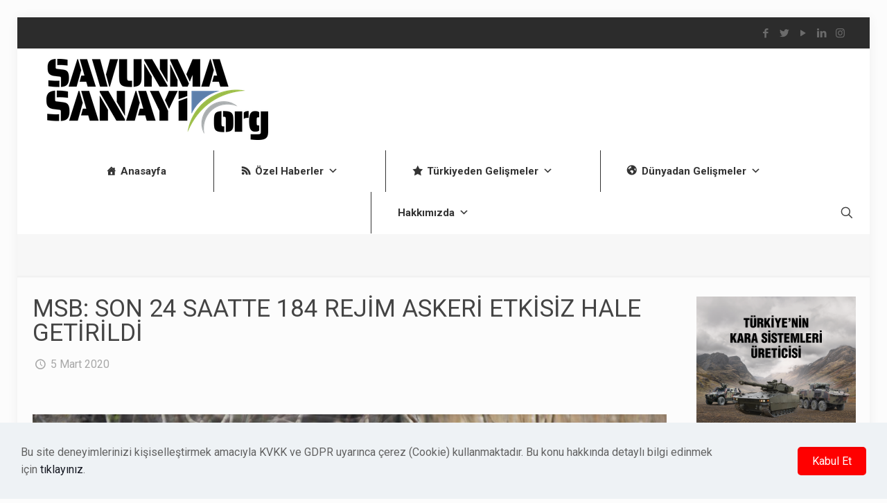

--- FILE ---
content_type: text/html; charset=UTF-8
request_url: https://www.savunmasanayi.org/msb-son-24-saatte-184-rejim-askeri-etkisiz-hale-getirildi/
body_size: 69746
content:
<!DOCTYPE html>
<html lang="tr" class="no-js " itemscope itemtype="https://schema.org/Article" >

<head>

<meta charset="UTF-8" />
<meta name="description" content="Bir başka WordPress sitesi"/>
<meta property="og:image" content="https://www.savunmasanayi.org/wp-content/uploads/2020/03/komando-1.jpg"/>
<meta property="og:url" content="https://www.savunmasanayi.org/msb-son-24-saatte-184-rejim-askeri-etkisiz-hale-getirildi/"/>
<meta property="og:type" content="article"/>
<meta property="og:title" content="MSB: SON 24 SAATTE 184 REJİM ASKERİ ETKİSİZ HALE GETİRİLDİ"/>
<meta property="og:description" content="Milli Savunma Bakanlığı, Bahar Kalkanı Harekatı kapsamında son 24 saatte 184 rejim askerinin etkisiz hale getirildiğini duyurdu. Milli Savunma Bakanlığından yapılan açıklamada, Bahar Kalkanı Harekatının gece […]"/>
<link rel="alternate" hreflang="tr-TR" href="https://www.savunmasanayi.org/msb-son-24-saatte-184-rejim-askeri-etkisiz-hale-getirildi/"/>
<meta name='robots' content='index, follow, max-image-preview:large, max-snippet:-1, max-video-preview:-1' />
<meta name="format-detection" content="telephone=no">
<meta name="viewport" content="width=device-width, initial-scale=1, maximum-scale=1" />
<link rel="shortcut icon" href="https://www.savunmasanayi.org/wp-content/uploads/2020/12/200x200.jpg" type="image/x-icon" />
<meta name="theme-color" content="#ffffff" media="(prefers-color-scheme: light)">
<meta name="theme-color" content="#ffffff" media="(prefers-color-scheme: dark)">

	<!-- This site is optimized with the Yoast SEO plugin v25.6 - https://yoast.com/wordpress/plugins/seo/ -->
	<title>MSB: SON 24 SAATTE 184 REJİM ASKERİ ETKİSİZ HALE GETİRİLDİ - Savunma Sanayi</title>
	<link rel="canonical" href="https://www.savunmasanayi.org/msb-son-24-saatte-184-rejim-askeri-etkisiz-hale-getirildi/" />
	<meta property="og:locale" content="tr_TR" />
	<meta property="og:type" content="article" />
	<meta property="og:title" content="MSB: SON 24 SAATTE 184 REJİM ASKERİ ETKİSİZ HALE GETİRİLDİ - Savunma Sanayi" />
	<meta property="og:description" content="Milli Savunma Bakanlığı, Bahar Kalkanı Harekatı kapsamında son 24 saatte 184 rejim askerinin etkisiz hale getirildiğini duyurdu. Milli Savunma Bakanlığından yapılan açıklamada, Bahar Kalkanı Harekatının gece […]" />
	<meta property="og:url" content="https://www.savunmasanayi.org/msb-son-24-saatte-184-rejim-askeri-etkisiz-hale-getirildi/" />
	<meta property="og:site_name" content="Savunma Sanayi" />
	<meta property="article:publisher" content="https://www.facebook.com/SavunmaSanayiOrgg" />
	<meta property="article:published_time" content="2020-03-05T07:08:55+00:00" />
	<meta property="article:modified_time" content="2020-09-13T22:23:25+00:00" />
	<meta property="og:image" content="https://www.savunmasanayi.org/wp-content/uploads/2020/03/komando-1.jpg" />
	<meta property="og:image:width" content="2048" />
	<meta property="og:image:height" content="1371" />
	<meta property="og:image:type" content="image/jpeg" />
	<meta name="author" content="savunma sanayi" />
	<meta name="twitter:card" content="summary_large_image" />
	<meta name="twitter:creator" content="@Savunma__Sanayi" />
	<meta name="twitter:site" content="@Savunma__Sanayi" />
	<meta name="twitter:label1" content="Yazan:" />
	<meta name="twitter:data1" content="savunma sanayi" />
	<script type="application/ld+json" class="yoast-schema-graph">{"@context":"https://schema.org","@graph":[{"@type":"Article","@id":"https://www.savunmasanayi.org/msb-son-24-saatte-184-rejim-askeri-etkisiz-hale-getirildi/#article","isPartOf":{"@id":"https://www.savunmasanayi.org/msb-son-24-saatte-184-rejim-askeri-etkisiz-hale-getirildi/"},"author":{"name":"savunma sanayi","@id":"https://www.savunmasanayi.org/#/schema/person/0b9465fe7d99c90f9344544227d26e15"},"headline":"MSB: SON 24 SAATTE 184 REJİM ASKERİ ETKİSİZ HALE GETİRİLDİ","datePublished":"2020-03-05T07:08:55+00:00","dateModified":"2020-09-13T22:23:25+00:00","mainEntityOfPage":{"@id":"https://www.savunmasanayi.org/msb-son-24-saatte-184-rejim-askeri-etkisiz-hale-getirildi/"},"wordCount":91,"publisher":{"@id":"https://www.savunmasanayi.org/#organization"},"image":{"@id":"https://www.savunmasanayi.org/msb-son-24-saatte-184-rejim-askeri-etkisiz-hale-getirildi/#primaryimage"},"thumbnailUrl":"https://www.savunmasanayi.org/wp-content/uploads/2020/03/komando-1.jpg","articleSection":["Güncel Haberler","SAVUNMASANAYİ.ORG","Türkiye'den Gelişmeler"],"inLanguage":"tr"},{"@type":"WebPage","@id":"https://www.savunmasanayi.org/msb-son-24-saatte-184-rejim-askeri-etkisiz-hale-getirildi/","url":"https://www.savunmasanayi.org/msb-son-24-saatte-184-rejim-askeri-etkisiz-hale-getirildi/","name":"MSB: SON 24 SAATTE 184 REJİM ASKERİ ETKİSİZ HALE GETİRİLDİ - Savunma Sanayi","isPartOf":{"@id":"https://www.savunmasanayi.org/#website"},"primaryImageOfPage":{"@id":"https://www.savunmasanayi.org/msb-son-24-saatte-184-rejim-askeri-etkisiz-hale-getirildi/#primaryimage"},"image":{"@id":"https://www.savunmasanayi.org/msb-son-24-saatte-184-rejim-askeri-etkisiz-hale-getirildi/#primaryimage"},"thumbnailUrl":"https://www.savunmasanayi.org/wp-content/uploads/2020/03/komando-1.jpg","datePublished":"2020-03-05T07:08:55+00:00","dateModified":"2020-09-13T22:23:25+00:00","breadcrumb":{"@id":"https://www.savunmasanayi.org/msb-son-24-saatte-184-rejim-askeri-etkisiz-hale-getirildi/#breadcrumb"},"inLanguage":"tr","potentialAction":[{"@type":"ReadAction","target":["https://www.savunmasanayi.org/msb-son-24-saatte-184-rejim-askeri-etkisiz-hale-getirildi/"]}]},{"@type":"ImageObject","inLanguage":"tr","@id":"https://www.savunmasanayi.org/msb-son-24-saatte-184-rejim-askeri-etkisiz-hale-getirildi/#primaryimage","url":"https://www.savunmasanayi.org/wp-content/uploads/2020/03/komando-1.jpg","contentUrl":"https://www.savunmasanayi.org/wp-content/uploads/2020/03/komando-1.jpg","width":2048,"height":1371},{"@type":"BreadcrumbList","@id":"https://www.savunmasanayi.org/msb-son-24-saatte-184-rejim-askeri-etkisiz-hale-getirildi/#breadcrumb","itemListElement":[{"@type":"ListItem","position":1,"name":"Ana sayfa","item":"https://www.savunmasanayi.org/"},{"@type":"ListItem","position":2,"name":"MSB: SON 24 SAATTE 184 REJİM ASKERİ ETKİSİZ HALE GETİRİLDİ"}]},{"@type":"WebSite","@id":"https://www.savunmasanayi.org/#website","url":"https://www.savunmasanayi.org/","name":"Savunma Sanayi","description":"Savunma Haberciliğinde Kamu Yayıncılığı Anlayışı","publisher":{"@id":"https://www.savunmasanayi.org/#organization"},"potentialAction":[{"@type":"SearchAction","target":{"@type":"EntryPoint","urlTemplate":"https://www.savunmasanayi.org/?s={search_term_string}"},"query-input":{"@type":"PropertyValueSpecification","valueRequired":true,"valueName":"search_term_string"}}],"inLanguage":"tr"},{"@type":"Organization","@id":"https://www.savunmasanayi.org/#organization","name":"Savunma Sanayi","url":"https://www.savunmasanayi.org/","logo":{"@type":"ImageObject","inLanguage":"tr","@id":"https://www.savunmasanayi.org/#/schema/logo/image/","url":"https://www.savunmasanayi.org/wp-content/uploads/2020/01/savunmasanyilogoAsset-2-1.png","contentUrl":"https://www.savunmasanayi.org/wp-content/uploads/2020/01/savunmasanyilogoAsset-2-1.png","width":960,"height":350,"caption":"Savunma Sanayi"},"image":{"@id":"https://www.savunmasanayi.org/#/schema/logo/image/"},"sameAs":["https://www.facebook.com/SavunmaSanayiOrgg","https://x.com/Savunma__Sanayi","https://www.linkedin.com/company/savunmasanayi"]},{"@type":"Person","@id":"https://www.savunmasanayi.org/#/schema/person/0b9465fe7d99c90f9344544227d26e15","name":"savunma sanayi","image":{"@type":"ImageObject","inLanguage":"tr","@id":"https://www.savunmasanayi.org/#/schema/person/image/","url":"https://secure.gravatar.com/avatar/3e2e9e58f14c277802b7e1a77b0e451c?s=96&d=mm&r=g","contentUrl":"https://secure.gravatar.com/avatar/3e2e9e58f14c277802b7e1a77b0e451c?s=96&d=mm&r=g","caption":"savunma sanayi"},"sameAs":["http://www.savunmasanayi.org"],"url":"https://www.savunmasanayi.org/author/savunmasanayi-org/"}]}</script>
	<!-- / Yoast SEO plugin. -->


<link rel='dns-prefetch' href='//fonts.googleapis.com' />
<link rel="alternate" type="application/rss+xml" title="Savunma Sanayi &raquo; akışı" href="https://www.savunmasanayi.org/feed/" />
<link rel="alternate" type="application/rss+xml" title="Savunma Sanayi &raquo; yorum akışı" href="https://www.savunmasanayi.org/comments/feed/" />
		<!-- This site uses the Google Analytics by MonsterInsights plugin v9.0.1 - Using Analytics tracking - https://www.monsterinsights.com/ -->
		<!-- Note: MonsterInsights is not currently configured on this site. The site owner needs to authenticate with Google Analytics in the MonsterInsights settings panel. -->
					<!-- No tracking code set -->
				<!-- / Google Analytics by MonsterInsights -->
		<script type="text/javascript">
/* <![CDATA[ */
window._wpemojiSettings = {"baseUrl":"https:\/\/s.w.org\/images\/core\/emoji\/15.0.3\/72x72\/","ext":".png","svgUrl":"https:\/\/s.w.org\/images\/core\/emoji\/15.0.3\/svg\/","svgExt":".svg","source":{"concatemoji":"https:\/\/www.savunmasanayi.org\/wp-includes\/js\/wp-emoji-release.min.js?ver=6.6.4"}};
/*! This file is auto-generated */
!function(i,n){var o,s,e;function c(e){try{var t={supportTests:e,timestamp:(new Date).valueOf()};sessionStorage.setItem(o,JSON.stringify(t))}catch(e){}}function p(e,t,n){e.clearRect(0,0,e.canvas.width,e.canvas.height),e.fillText(t,0,0);var t=new Uint32Array(e.getImageData(0,0,e.canvas.width,e.canvas.height).data),r=(e.clearRect(0,0,e.canvas.width,e.canvas.height),e.fillText(n,0,0),new Uint32Array(e.getImageData(0,0,e.canvas.width,e.canvas.height).data));return t.every(function(e,t){return e===r[t]})}function u(e,t,n){switch(t){case"flag":return n(e,"\ud83c\udff3\ufe0f\u200d\u26a7\ufe0f","\ud83c\udff3\ufe0f\u200b\u26a7\ufe0f")?!1:!n(e,"\ud83c\uddfa\ud83c\uddf3","\ud83c\uddfa\u200b\ud83c\uddf3")&&!n(e,"\ud83c\udff4\udb40\udc67\udb40\udc62\udb40\udc65\udb40\udc6e\udb40\udc67\udb40\udc7f","\ud83c\udff4\u200b\udb40\udc67\u200b\udb40\udc62\u200b\udb40\udc65\u200b\udb40\udc6e\u200b\udb40\udc67\u200b\udb40\udc7f");case"emoji":return!n(e,"\ud83d\udc26\u200d\u2b1b","\ud83d\udc26\u200b\u2b1b")}return!1}function f(e,t,n){var r="undefined"!=typeof WorkerGlobalScope&&self instanceof WorkerGlobalScope?new OffscreenCanvas(300,150):i.createElement("canvas"),a=r.getContext("2d",{willReadFrequently:!0}),o=(a.textBaseline="top",a.font="600 32px Arial",{});return e.forEach(function(e){o[e]=t(a,e,n)}),o}function t(e){var t=i.createElement("script");t.src=e,t.defer=!0,i.head.appendChild(t)}"undefined"!=typeof Promise&&(o="wpEmojiSettingsSupports",s=["flag","emoji"],n.supports={everything:!0,everythingExceptFlag:!0},e=new Promise(function(e){i.addEventListener("DOMContentLoaded",e,{once:!0})}),new Promise(function(t){var n=function(){try{var e=JSON.parse(sessionStorage.getItem(o));if("object"==typeof e&&"number"==typeof e.timestamp&&(new Date).valueOf()<e.timestamp+604800&&"object"==typeof e.supportTests)return e.supportTests}catch(e){}return null}();if(!n){if("undefined"!=typeof Worker&&"undefined"!=typeof OffscreenCanvas&&"undefined"!=typeof URL&&URL.createObjectURL&&"undefined"!=typeof Blob)try{var e="postMessage("+f.toString()+"("+[JSON.stringify(s),u.toString(),p.toString()].join(",")+"));",r=new Blob([e],{type:"text/javascript"}),a=new Worker(URL.createObjectURL(r),{name:"wpTestEmojiSupports"});return void(a.onmessage=function(e){c(n=e.data),a.terminate(),t(n)})}catch(e){}c(n=f(s,u,p))}t(n)}).then(function(e){for(var t in e)n.supports[t]=e[t],n.supports.everything=n.supports.everything&&n.supports[t],"flag"!==t&&(n.supports.everythingExceptFlag=n.supports.everythingExceptFlag&&n.supports[t]);n.supports.everythingExceptFlag=n.supports.everythingExceptFlag&&!n.supports.flag,n.DOMReady=!1,n.readyCallback=function(){n.DOMReady=!0}}).then(function(){return e}).then(function(){var e;n.supports.everything||(n.readyCallback(),(e=n.source||{}).concatemoji?t(e.concatemoji):e.wpemoji&&e.twemoji&&(t(e.twemoji),t(e.wpemoji)))}))}((window,document),window._wpemojiSettings);
/* ]]> */
</script>
<link rel='stylesheet' id='pt-cv-public-style-css' href='https://www.savunmasanayi.org/wp-content/plugins/content-views-query-and-display-post-page/public/assets/css/cv.css?ver=4.2.1' type='text/css' media='all' />
<style id='wp-emoji-styles-inline-css' type='text/css'>

	img.wp-smiley, img.emoji {
		display: inline !important;
		border: none !important;
		box-shadow: none !important;
		height: 1em !important;
		width: 1em !important;
		margin: 0 0.07em !important;
		vertical-align: -0.1em !important;
		background: none !important;
		padding: 0 !important;
	}
</style>
<link rel='stylesheet' id='wp-block-library-css' href='https://www.savunmasanayi.org/wp-includes/css/dist/block-library/style.min.css?ver=6.6.4' type='text/css' media='all' />
<style id='classic-theme-styles-inline-css' type='text/css'>
/*! This file is auto-generated */
.wp-block-button__link{color:#fff;background-color:#32373c;border-radius:9999px;box-shadow:none;text-decoration:none;padding:calc(.667em + 2px) calc(1.333em + 2px);font-size:1.125em}.wp-block-file__button{background:#32373c;color:#fff;text-decoration:none}
</style>
<style id='global-styles-inline-css' type='text/css'>
:root{--wp--preset--aspect-ratio--square: 1;--wp--preset--aspect-ratio--4-3: 4/3;--wp--preset--aspect-ratio--3-4: 3/4;--wp--preset--aspect-ratio--3-2: 3/2;--wp--preset--aspect-ratio--2-3: 2/3;--wp--preset--aspect-ratio--16-9: 16/9;--wp--preset--aspect-ratio--9-16: 9/16;--wp--preset--color--black: #000000;--wp--preset--color--cyan-bluish-gray: #abb8c3;--wp--preset--color--white: #ffffff;--wp--preset--color--pale-pink: #f78da7;--wp--preset--color--vivid-red: #cf2e2e;--wp--preset--color--luminous-vivid-orange: #ff6900;--wp--preset--color--luminous-vivid-amber: #fcb900;--wp--preset--color--light-green-cyan: #7bdcb5;--wp--preset--color--vivid-green-cyan: #00d084;--wp--preset--color--pale-cyan-blue: #8ed1fc;--wp--preset--color--vivid-cyan-blue: #0693e3;--wp--preset--color--vivid-purple: #9b51e0;--wp--preset--gradient--vivid-cyan-blue-to-vivid-purple: linear-gradient(135deg,rgba(6,147,227,1) 0%,rgb(155,81,224) 100%);--wp--preset--gradient--light-green-cyan-to-vivid-green-cyan: linear-gradient(135deg,rgb(122,220,180) 0%,rgb(0,208,130) 100%);--wp--preset--gradient--luminous-vivid-amber-to-luminous-vivid-orange: linear-gradient(135deg,rgba(252,185,0,1) 0%,rgba(255,105,0,1) 100%);--wp--preset--gradient--luminous-vivid-orange-to-vivid-red: linear-gradient(135deg,rgba(255,105,0,1) 0%,rgb(207,46,46) 100%);--wp--preset--gradient--very-light-gray-to-cyan-bluish-gray: linear-gradient(135deg,rgb(238,238,238) 0%,rgb(169,184,195) 100%);--wp--preset--gradient--cool-to-warm-spectrum: linear-gradient(135deg,rgb(74,234,220) 0%,rgb(151,120,209) 20%,rgb(207,42,186) 40%,rgb(238,44,130) 60%,rgb(251,105,98) 80%,rgb(254,248,76) 100%);--wp--preset--gradient--blush-light-purple: linear-gradient(135deg,rgb(255,206,236) 0%,rgb(152,150,240) 100%);--wp--preset--gradient--blush-bordeaux: linear-gradient(135deg,rgb(254,205,165) 0%,rgb(254,45,45) 50%,rgb(107,0,62) 100%);--wp--preset--gradient--luminous-dusk: linear-gradient(135deg,rgb(255,203,112) 0%,rgb(199,81,192) 50%,rgb(65,88,208) 100%);--wp--preset--gradient--pale-ocean: linear-gradient(135deg,rgb(255,245,203) 0%,rgb(182,227,212) 50%,rgb(51,167,181) 100%);--wp--preset--gradient--electric-grass: linear-gradient(135deg,rgb(202,248,128) 0%,rgb(113,206,126) 100%);--wp--preset--gradient--midnight: linear-gradient(135deg,rgb(2,3,129) 0%,rgb(40,116,252) 100%);--wp--preset--font-size--small: 13px;--wp--preset--font-size--medium: 20px;--wp--preset--font-size--large: 36px;--wp--preset--font-size--x-large: 42px;--wp--preset--spacing--20: 0.44rem;--wp--preset--spacing--30: 0.67rem;--wp--preset--spacing--40: 1rem;--wp--preset--spacing--50: 1.5rem;--wp--preset--spacing--60: 2.25rem;--wp--preset--spacing--70: 3.38rem;--wp--preset--spacing--80: 5.06rem;--wp--preset--shadow--natural: 6px 6px 9px rgba(0, 0, 0, 0.2);--wp--preset--shadow--deep: 12px 12px 50px rgba(0, 0, 0, 0.4);--wp--preset--shadow--sharp: 6px 6px 0px rgba(0, 0, 0, 0.2);--wp--preset--shadow--outlined: 6px 6px 0px -3px rgba(255, 255, 255, 1), 6px 6px rgba(0, 0, 0, 1);--wp--preset--shadow--crisp: 6px 6px 0px rgba(0, 0, 0, 1);}:where(.is-layout-flex){gap: 0.5em;}:where(.is-layout-grid){gap: 0.5em;}body .is-layout-flex{display: flex;}.is-layout-flex{flex-wrap: wrap;align-items: center;}.is-layout-flex > :is(*, div){margin: 0;}body .is-layout-grid{display: grid;}.is-layout-grid > :is(*, div){margin: 0;}:where(.wp-block-columns.is-layout-flex){gap: 2em;}:where(.wp-block-columns.is-layout-grid){gap: 2em;}:where(.wp-block-post-template.is-layout-flex){gap: 1.25em;}:where(.wp-block-post-template.is-layout-grid){gap: 1.25em;}.has-black-color{color: var(--wp--preset--color--black) !important;}.has-cyan-bluish-gray-color{color: var(--wp--preset--color--cyan-bluish-gray) !important;}.has-white-color{color: var(--wp--preset--color--white) !important;}.has-pale-pink-color{color: var(--wp--preset--color--pale-pink) !important;}.has-vivid-red-color{color: var(--wp--preset--color--vivid-red) !important;}.has-luminous-vivid-orange-color{color: var(--wp--preset--color--luminous-vivid-orange) !important;}.has-luminous-vivid-amber-color{color: var(--wp--preset--color--luminous-vivid-amber) !important;}.has-light-green-cyan-color{color: var(--wp--preset--color--light-green-cyan) !important;}.has-vivid-green-cyan-color{color: var(--wp--preset--color--vivid-green-cyan) !important;}.has-pale-cyan-blue-color{color: var(--wp--preset--color--pale-cyan-blue) !important;}.has-vivid-cyan-blue-color{color: var(--wp--preset--color--vivid-cyan-blue) !important;}.has-vivid-purple-color{color: var(--wp--preset--color--vivid-purple) !important;}.has-black-background-color{background-color: var(--wp--preset--color--black) !important;}.has-cyan-bluish-gray-background-color{background-color: var(--wp--preset--color--cyan-bluish-gray) !important;}.has-white-background-color{background-color: var(--wp--preset--color--white) !important;}.has-pale-pink-background-color{background-color: var(--wp--preset--color--pale-pink) !important;}.has-vivid-red-background-color{background-color: var(--wp--preset--color--vivid-red) !important;}.has-luminous-vivid-orange-background-color{background-color: var(--wp--preset--color--luminous-vivid-orange) !important;}.has-luminous-vivid-amber-background-color{background-color: var(--wp--preset--color--luminous-vivid-amber) !important;}.has-light-green-cyan-background-color{background-color: var(--wp--preset--color--light-green-cyan) !important;}.has-vivid-green-cyan-background-color{background-color: var(--wp--preset--color--vivid-green-cyan) !important;}.has-pale-cyan-blue-background-color{background-color: var(--wp--preset--color--pale-cyan-blue) !important;}.has-vivid-cyan-blue-background-color{background-color: var(--wp--preset--color--vivid-cyan-blue) !important;}.has-vivid-purple-background-color{background-color: var(--wp--preset--color--vivid-purple) !important;}.has-black-border-color{border-color: var(--wp--preset--color--black) !important;}.has-cyan-bluish-gray-border-color{border-color: var(--wp--preset--color--cyan-bluish-gray) !important;}.has-white-border-color{border-color: var(--wp--preset--color--white) !important;}.has-pale-pink-border-color{border-color: var(--wp--preset--color--pale-pink) !important;}.has-vivid-red-border-color{border-color: var(--wp--preset--color--vivid-red) !important;}.has-luminous-vivid-orange-border-color{border-color: var(--wp--preset--color--luminous-vivid-orange) !important;}.has-luminous-vivid-amber-border-color{border-color: var(--wp--preset--color--luminous-vivid-amber) !important;}.has-light-green-cyan-border-color{border-color: var(--wp--preset--color--light-green-cyan) !important;}.has-vivid-green-cyan-border-color{border-color: var(--wp--preset--color--vivid-green-cyan) !important;}.has-pale-cyan-blue-border-color{border-color: var(--wp--preset--color--pale-cyan-blue) !important;}.has-vivid-cyan-blue-border-color{border-color: var(--wp--preset--color--vivid-cyan-blue) !important;}.has-vivid-purple-border-color{border-color: var(--wp--preset--color--vivid-purple) !important;}.has-vivid-cyan-blue-to-vivid-purple-gradient-background{background: var(--wp--preset--gradient--vivid-cyan-blue-to-vivid-purple) !important;}.has-light-green-cyan-to-vivid-green-cyan-gradient-background{background: var(--wp--preset--gradient--light-green-cyan-to-vivid-green-cyan) !important;}.has-luminous-vivid-amber-to-luminous-vivid-orange-gradient-background{background: var(--wp--preset--gradient--luminous-vivid-amber-to-luminous-vivid-orange) !important;}.has-luminous-vivid-orange-to-vivid-red-gradient-background{background: var(--wp--preset--gradient--luminous-vivid-orange-to-vivid-red) !important;}.has-very-light-gray-to-cyan-bluish-gray-gradient-background{background: var(--wp--preset--gradient--very-light-gray-to-cyan-bluish-gray) !important;}.has-cool-to-warm-spectrum-gradient-background{background: var(--wp--preset--gradient--cool-to-warm-spectrum) !important;}.has-blush-light-purple-gradient-background{background: var(--wp--preset--gradient--blush-light-purple) !important;}.has-blush-bordeaux-gradient-background{background: var(--wp--preset--gradient--blush-bordeaux) !important;}.has-luminous-dusk-gradient-background{background: var(--wp--preset--gradient--luminous-dusk) !important;}.has-pale-ocean-gradient-background{background: var(--wp--preset--gradient--pale-ocean) !important;}.has-electric-grass-gradient-background{background: var(--wp--preset--gradient--electric-grass) !important;}.has-midnight-gradient-background{background: var(--wp--preset--gradient--midnight) !important;}.has-small-font-size{font-size: var(--wp--preset--font-size--small) !important;}.has-medium-font-size{font-size: var(--wp--preset--font-size--medium) !important;}.has-large-font-size{font-size: var(--wp--preset--font-size--large) !important;}.has-x-large-font-size{font-size: var(--wp--preset--font-size--x-large) !important;}
:where(.wp-block-post-template.is-layout-flex){gap: 1.25em;}:where(.wp-block-post-template.is-layout-grid){gap: 1.25em;}
:where(.wp-block-columns.is-layout-flex){gap: 2em;}:where(.wp-block-columns.is-layout-grid){gap: 2em;}
:root :where(.wp-block-pullquote){font-size: 1.5em;line-height: 1.6;}
</style>
<link rel='stylesheet' id='owl-carousel-css' href='https://www.savunmasanayi.org/wp-content/plugins/blog-designer-pack-pro/assets/css/owl.carousel.min.css?ver=1.8' type='text/css' media='all' />
<link rel='stylesheet' id='font-awesome-css' href='https://www.savunmasanayi.org/wp-content/plugins/blog-designer-pack-pro/assets/css/font-awesome.min.css?ver=1.8' type='text/css' media='all' />
<link rel='stylesheet' id='bdpp-public-style-css' href='https://www.savunmasanayi.org/wp-content/plugins/blog-designer-pack-pro/assets/css/bdpp-public.css?ver=1.8' type='text/css' media='all' />
<link rel='stylesheet' id='contact-form-7-css' href='https://www.savunmasanayi.org/wp-content/plugins/contact-form-7/includes/css/styles.css?ver=6.0.6' type='text/css' media='all' />
<link rel='stylesheet' id='dashicons-css' href='https://www.savunmasanayi.org/wp-includes/css/dashicons.min.css?ver=6.6.4' type='text/css' media='all' />
<link rel='stylesheet' id='post-views-counter-frontend-css' href='https://www.savunmasanayi.org/wp-content/plugins/post-views-counter/css/frontend.min.css?ver=1.4.7' type='text/css' media='all' />
<link rel='stylesheet' id='wprpsp-public-style-css' href='https://www.savunmasanayi.org/wp-content/plugins/wp-responsive-recent-post-slider-pro/assets/css/wprpsp-public.min.css?ver=1.4' type='text/css' media='all' />
<link rel='stylesheet' id='wpos-slick-style-css' href='https://www.savunmasanayi.org/wp-content/plugins/wp-responsive-recent-post-slider-pro/assets/css/slick.css?ver=1.4' type='text/css' media='all' />
<link rel='stylesheet' id='ivory-search-styles-css' href='https://www.savunmasanayi.org/wp-content/plugins/add-search-to-menu/public/css/ivory-search.min.css?ver=5.5.13' type='text/css' media='all' />
<link rel='stylesheet' id='mfn-be-css' href='https://www.savunmasanayi.org/wp-content/themes/betheme/css/be.css?ver=26.6.6' type='text/css' media='all' />
<link rel='stylesheet' id='mfn-animations-css' href='https://www.savunmasanayi.org/wp-content/themes/betheme/assets/animations/animations.min.css?ver=26.6.6' type='text/css' media='all' />
<link rel='stylesheet' id='mfn-font-awesome-css' href='https://www.savunmasanayi.org/wp-content/themes/betheme/fonts/fontawesome/fontawesome.css?ver=26.6.6' type='text/css' media='all' />
<link rel='stylesheet' id='mfn-jplayer-css' href='https://www.savunmasanayi.org/wp-content/themes/betheme/assets/jplayer/css/jplayer.blue.monday.min.css?ver=26.6.6' type='text/css' media='all' />
<link rel='stylesheet' id='mfn-responsive-css' href='https://www.savunmasanayi.org/wp-content/themes/betheme/css/responsive.css?ver=26.6.6' type='text/css' media='all' />
<link rel='stylesheet' id='mfn-skin-red-css' href='https://www.savunmasanayi.org/wp-content/themes/betheme/css/skins/red/style.css?ver=26.6.6' type='text/css' media='all' />
<link rel='stylesheet' id='mfn-fonts-css' href='https://fonts.googleapis.com/css?family=Roboto%3A1%2C300%2C400%2C400italic%2C500%2C700%2C700italic%7CLora%3A1%2C300%2C400%2C400italic%2C500%2C700%2C700italic&#038;display=swap&#038;ver=6.6.4' type='text/css' media='all' />
<link rel='stylesheet' id='msl-main-css' href='https://www.savunmasanayi.org/wp-content/plugins/master-slider/public/assets/css/masterslider.main.css?ver=3.11.0' type='text/css' media='all' />
<link rel='stylesheet' id='msl-custom-css' href='https://www.savunmasanayi.org/wp-content/uploads/master-slider/custom.css?ver=27.4' type='text/css' media='all' />
<style id='mfn-dynamic-inline-css' type='text/css'>
html{background-color:#FCFCFC}#Wrapper,#Content,.mfn-popup .mfn-popup-content,.mfn-off-canvas-sidebar .mfn-off-canvas-content-wrapper,.mfn-cart-holder,.mfn-header-login,#Top_bar .search_wrapper,#Top_bar .top_bar_right .mfn-live-search-box,.column_livesearch .mfn-live-search-wrapper,.column_livesearch .mfn-live-search-box{background-color:#FCFCFC}body:not(.template-slider) #Header{min-height:0px}body.header-below:not(.template-slider) #Header{padding-top:0px}#Footer .widgets_wrapper{padding:0px 0}body,button,span.date_label,.timeline_items li h3 span,input[type="submit"],input[type="reset"],input[type="button"],input[type="date"],input[type="text"],input[type="password"],input[type="tel"],input[type="email"],textarea,select,.offer_li .title h3,.mfn-menu-item-megamenu{font-family:"Roboto",-apple-system,BlinkMacSystemFont,"Segoe UI",Roboto,Oxygen-Sans,Ubuntu,Cantarell,"Helvetica Neue",sans-serif}#menu > ul > li > a,a.action_button,#overlay-menu ul li a{font-family:"Roboto",-apple-system,BlinkMacSystemFont,"Segoe UI",Roboto,Oxygen-Sans,Ubuntu,Cantarell,"Helvetica Neue",sans-serif}#Subheader .title{font-family:"Lora",-apple-system,BlinkMacSystemFont,"Segoe UI",Roboto,Oxygen-Sans,Ubuntu,Cantarell,"Helvetica Neue",sans-serif}h1,h2,h3,h4,.text-logo #logo{font-family:"Roboto",-apple-system,BlinkMacSystemFont,"Segoe UI",Roboto,Oxygen-Sans,Ubuntu,Cantarell,"Helvetica Neue",sans-serif}h5,h6{font-family:"Roboto",-apple-system,BlinkMacSystemFont,"Segoe UI",Roboto,Oxygen-Sans,Ubuntu,Cantarell,"Helvetica Neue",sans-serif}blockquote{font-family:"Roboto",-apple-system,BlinkMacSystemFont,"Segoe UI",Roboto,Oxygen-Sans,Ubuntu,Cantarell,"Helvetica Neue",sans-serif}.chart_box .chart .num,.counter .desc_wrapper .number-wrapper,.how_it_works .image .number,.pricing-box .plan-header .price,.quick_fact .number-wrapper,.woocommerce .product div.entry-summary .price{font-family:"Roboto",-apple-system,BlinkMacSystemFont,"Segoe UI",Roboto,Oxygen-Sans,Ubuntu,Cantarell,"Helvetica Neue",sans-serif}body,.mfn-menu-item-megamenu{font-size:16px;line-height:25px;font-weight:400;letter-spacing:0px}.big{font-size:16px;line-height:28px;font-weight:400;letter-spacing:0px}#menu > ul > li > a,a.action_button,#overlay-menu ul li a{font-size:15px;font-weight:400;letter-spacing:0px}#overlay-menu ul li a{line-height:22.5px}#Subheader .title{font-size:30px;line-height:35px;font-weight:400;letter-spacing:1px;font-style:italic}h1,.text-logo #logo{font-size:48px;line-height:50px;font-weight:400;letter-spacing:0px}h2{font-size:30px;line-height:34px;font-weight:600;letter-spacing:0px}h3,.woocommerce ul.products li.product h3,.woocommerce #customer_login h2{font-size:20px;line-height:25px;font-weight:600;letter-spacing:0px}h4,.woocommerce .woocommerce-order-details__title,.woocommerce .wc-bacs-bank-details-heading,.woocommerce .woocommerce-customer-details h2{font-size:21px;line-height:25px;font-weight:500;letter-spacing:0px}h5{font-size:15px;line-height:25px;font-weight:700;letter-spacing:0px}h6{font-size:14px;line-height:25px;font-weight:400;letter-spacing:0px}#Intro .intro-title{font-size:70px;line-height:70px;font-weight:400;letter-spacing:0px}@media only screen and (min-width:768px) and (max-width:959px){body,.mfn-menu-item-megamenu{font-size:14px;line-height:21px;font-weight:400;letter-spacing:0px}.big{font-size:14px;line-height:24px;font-weight:400;letter-spacing:0px}#menu > ul > li > a,a.action_button,#overlay-menu ul li a{font-size:13px;font-weight:400;letter-spacing:0px}#overlay-menu ul li a{line-height:19.5px}#Subheader .title{font-size:26px;line-height:30px;font-weight:400;letter-spacing:1px;font-style:italic}h1,.text-logo #logo{font-size:41px;line-height:43px;font-weight:400;letter-spacing:0px}h2{font-size:26px;line-height:29px;font-weight:600;letter-spacing:0px}h3,.woocommerce ul.products li.product h3,.woocommerce #customer_login h2{font-size:17px;line-height:21px;font-weight:600;letter-spacing:0px}h4,.woocommerce .woocommerce-order-details__title,.woocommerce .wc-bacs-bank-details-heading,.woocommerce .woocommerce-customer-details h2{font-size:18px;line-height:21px;font-weight:500;letter-spacing:0px}h5{font-size:13px;line-height:21px;font-weight:700;letter-spacing:0px}h6{font-size:13px;line-height:21px;font-weight:400;letter-spacing:0px}#Intro .intro-title{font-size:60px;line-height:60px;font-weight:400;letter-spacing:0px}blockquote{font-size:15px}.chart_box .chart .num{font-size:45px;line-height:45px}.counter .desc_wrapper .number-wrapper{font-size:45px;line-height:45px}.counter .desc_wrapper .title{font-size:14px;line-height:18px}.faq .question .title{font-size:14px}.fancy_heading .title{font-size:38px;line-height:38px}.offer .offer_li .desc_wrapper .title h3{font-size:32px;line-height:32px}.offer_thumb_ul li.offer_thumb_li .desc_wrapper .title h3{font-size:32px;line-height:32px}.pricing-box .plan-header h2{font-size:27px;line-height:27px}.pricing-box .plan-header .price > span{font-size:40px;line-height:40px}.pricing-box .plan-header .price sup.currency{font-size:18px;line-height:18px}.pricing-box .plan-header .price sup.period{font-size:14px;line-height:14px}.quick_fact .number-wrapper{font-size:80px;line-height:80px}.trailer_box .desc h2{font-size:27px;line-height:27px}.widget > h3{font-size:17px;line-height:20px}}@media only screen and (min-width:480px) and (max-width:767px){body,.mfn-menu-item-megamenu{font-size:13px;line-height:19px;font-weight:400;letter-spacing:0px}.big{font-size:13px;line-height:21px;font-weight:400;letter-spacing:0px}#menu > ul > li > a,a.action_button,#overlay-menu ul li a{font-size:13px;font-weight:400;letter-spacing:0px}#overlay-menu ul li a{line-height:19.5px}#Subheader .title{font-size:23px;line-height:26px;font-weight:400;letter-spacing:1px;font-style:italic}h1,.text-logo #logo{font-size:36px;line-height:38px;font-weight:400;letter-spacing:0px}h2{font-size:23px;line-height:26px;font-weight:600;letter-spacing:0px}h3,.woocommerce ul.products li.product h3,.woocommerce #customer_login h2{font-size:15px;line-height:19px;font-weight:600;letter-spacing:0px}h4,.woocommerce .woocommerce-order-details__title,.woocommerce .wc-bacs-bank-details-heading,.woocommerce .woocommerce-customer-details h2{font-size:16px;line-height:19px;font-weight:500;letter-spacing:0px}h5{font-size:13px;line-height:19px;font-weight:700;letter-spacing:0px}h6{font-size:13px;line-height:19px;font-weight:400;letter-spacing:0px}#Intro .intro-title{font-size:53px;line-height:53px;font-weight:400;letter-spacing:0px}blockquote{font-size:14px}.chart_box .chart .num{font-size:40px;line-height:40px}.counter .desc_wrapper .number-wrapper{font-size:40px;line-height:40px}.counter .desc_wrapper .title{font-size:13px;line-height:16px}.faq .question .title{font-size:13px}.fancy_heading .title{font-size:34px;line-height:34px}.offer .offer_li .desc_wrapper .title h3{font-size:28px;line-height:28px}.offer_thumb_ul li.offer_thumb_li .desc_wrapper .title h3{font-size:28px;line-height:28px}.pricing-box .plan-header h2{font-size:24px;line-height:24px}.pricing-box .plan-header .price > span{font-size:34px;line-height:34px}.pricing-box .plan-header .price sup.currency{font-size:16px;line-height:16px}.pricing-box .plan-header .price sup.period{font-size:13px;line-height:13px}.quick_fact .number-wrapper{font-size:70px;line-height:70px}.trailer_box .desc h2{font-size:24px;line-height:24px}.widget > h3{font-size:16px;line-height:19px}}@media only screen and (max-width:479px){body,.mfn-menu-item-megamenu{font-size:13px;line-height:19px;font-weight:400;letter-spacing:0px}.big{font-size:13px;line-height:19px;font-weight:400;letter-spacing:0px}#menu > ul > li > a,a.action_button,#overlay-menu ul li a{font-size:13px;font-weight:400;letter-spacing:0px}#overlay-menu ul li a{line-height:19.5px}#Subheader .title{font-size:18px;line-height:21px;font-weight:400;letter-spacing:1px;font-style:italic}h1,.text-logo #logo{font-size:29px;line-height:30px;font-weight:400;letter-spacing:0px}h2{font-size:18px;line-height:20px;font-weight:600;letter-spacing:0px}h3,.woocommerce ul.products li.product h3,.woocommerce #customer_login h2{font-size:13px;line-height:19px;font-weight:600;letter-spacing:0px}h4,.woocommerce .woocommerce-order-details__title,.woocommerce .wc-bacs-bank-details-heading,.woocommerce .woocommerce-customer-details h2{font-size:13px;line-height:19px;font-weight:500;letter-spacing:0px}h5{font-size:13px;line-height:19px;font-weight:700;letter-spacing:0px}h6{font-size:13px;line-height:19px;font-weight:400;letter-spacing:0px}#Intro .intro-title{font-size:42px;line-height:42px;font-weight:400;letter-spacing:0px}blockquote{font-size:13px}.chart_box .chart .num{font-size:35px;line-height:35px}.counter .desc_wrapper .number-wrapper{font-size:35px;line-height:35px}.counter .desc_wrapper .title{font-size:13px;line-height:26px}.faq .question .title{font-size:13px}.fancy_heading .title{font-size:30px;line-height:30px}.offer .offer_li .desc_wrapper .title h3{font-size:26px;line-height:26px}.offer_thumb_ul li.offer_thumb_li .desc_wrapper .title h3{font-size:26px;line-height:26px}.pricing-box .plan-header h2{font-size:21px;line-height:21px}.pricing-box .plan-header .price > span{font-size:32px;line-height:32px}.pricing-box .plan-header .price sup.currency{font-size:14px;line-height:14px}.pricing-box .plan-header .price sup.period{font-size:13px;line-height:13px}.quick_fact .number-wrapper{font-size:60px;line-height:60px}.trailer_box .desc h2{font-size:21px;line-height:21px}.widget > h3{font-size:15px;line-height:18px}}.with_aside .sidebar.columns{width:22%}.with_aside .sections_group{width:78%}.aside_both .sidebar.columns{width:17%}.aside_both .sidebar.sidebar-1{margin-left:-83%}.aside_both .sections_group{width:66%;margin-left:17%}@media only screen and (min-width:1240px){#Wrapper,.with_aside .content_wrapper{max-width:1620px}.section_wrapper,.container{max-width:1600px}.layout-boxed.header-boxed #Top_bar.is-sticky{max-width:1620px}}@media only screen and (max-width:767px){.section_wrapper,.container,.four.columns .widget-area{max-width:550px !important}}  .button-default .button,.button-flat .button,.button-round .button{background-color:#ffffff;color:#000000}.button-stroke .button{border-color:#ffffff;color:#000000}.button-stroke .button:hover{background-color:#ffffff;color:#fff}.button-default .button_theme,.button-default button,.button-default input[type="button"],.button-default input[type="reset"],.button-default input[type="submit"],.button-flat .button_theme,.button-flat button,.button-flat input[type="button"],.button-flat input[type="reset"],.button-flat input[type="submit"],.button-round .button_theme,.button-round button,.button-round input[type="button"],.button-round input[type="reset"],.button-round input[type="submit"],.woocommerce #respond input#submit,.woocommerce a.button:not(.default),.woocommerce button.button,.woocommerce input.button,.woocommerce #respond input#submit:hover,.woocommerce a.button:hover,.woocommerce button.button:hover,.woocommerce input.button:hover{color:#ffffff}.button-default #respond input#submit.alt.disabled,.button-default #respond input#submit.alt.disabled:hover,.button-default #respond input#submit.alt:disabled,.button-default #respond input#submit.alt:disabled:hover,.button-default #respond input#submit.alt:disabled[disabled],.button-default #respond input#submit.alt:disabled[disabled]:hover,.button-default a.button.alt.disabled,.button-default a.button.alt.disabled:hover,.button-default a.button.alt:disabled,.button-default a.button.alt:disabled:hover,.button-default a.button.alt:disabled[disabled],.button-default a.button.alt:disabled[disabled]:hover,.button-default button.button.alt.disabled,.button-default button.button.alt.disabled:hover,.button-default button.button.alt:disabled,.button-default button.button.alt:disabled:hover,.button-default button.button.alt:disabled[disabled],.button-default button.button.alt:disabled[disabled]:hover,.button-default input.button.alt.disabled,.button-default input.button.alt.disabled:hover,.button-default input.button.alt:disabled,.button-default input.button.alt:disabled:hover,.button-default input.button.alt:disabled[disabled],.button-default input.button.alt:disabled[disabled]:hover,.button-default #respond input#submit.alt,.button-default a.button.alt,.button-default button.button.alt,.button-default input.button.alt,.button-default #respond input#submit.alt:hover,.button-default a.button.alt:hover,.button-default button.button.alt:hover,.button-default input.button.alt:hover,.button-flat #respond input#submit.alt.disabled,.button-flat #respond input#submit.alt.disabled:hover,.button-flat #respond input#submit.alt:disabled,.button-flat #respond input#submit.alt:disabled:hover,.button-flat #respond input#submit.alt:disabled[disabled],.button-flat #respond input#submit.alt:disabled[disabled]:hover,.button-flat a.button.alt.disabled,.button-flat a.button.alt.disabled:hover,.button-flat a.button.alt:disabled,.button-flat a.button.alt:disabled:hover,.button-flat a.button.alt:disabled[disabled],.button-flat a.button.alt:disabled[disabled]:hover,.button-flat button.button.alt.disabled,.button-flat button.button.alt.disabled:hover,.button-flat button.button.alt:disabled,.button-flat button.button.alt:disabled:hover,.button-flat button.button.alt:disabled[disabled],.button-flat button.button.alt:disabled[disabled]:hover,.button-flat input.button.alt.disabled,.button-flat input.button.alt.disabled:hover,.button-flat input.button.alt:disabled,.button-flat input.button.alt:disabled:hover,.button-flat input.button.alt:disabled[disabled],.button-flat input.button.alt:disabled[disabled]:hover,.button-flat #respond input#submit.alt,.button-flat a.button.alt,.button-flat button.button.alt,.button-flat input.button.alt,.button-flat #respond input#submit.alt:hover,.button-flat a.button.alt:hover,.button-flat button.button.alt:hover,.button-flat input.button.alt:hover,.button-round #respond input#submit.alt.disabled,.button-round #respond input#submit.alt.disabled:hover,.button-round #respond input#submit.alt:disabled,.button-round #respond input#submit.alt:disabled:hover,.button-round #respond input#submit.alt:disabled[disabled],.button-round #respond input#submit.alt:disabled[disabled]:hover,.button-round a.button.alt.disabled,.button-round a.button.alt.disabled:hover,.button-round a.button.alt:disabled,.button-round a.button.alt:disabled:hover,.button-round a.button.alt:disabled[disabled],.button-round a.button.alt:disabled[disabled]:hover,.button-round button.button.alt.disabled,.button-round button.button.alt.disabled:hover,.button-round button.button.alt:disabled,.button-round button.button.alt:disabled:hover,.button-round button.button.alt:disabled[disabled],.button-round button.button.alt:disabled[disabled]:hover,.button-round input.button.alt.disabled,.button-round input.button.alt.disabled:hover,.button-round input.button.alt:disabled,.button-round input.button.alt:disabled:hover,.button-round input.button.alt:disabled[disabled],.button-round input.button.alt:disabled[disabled]:hover,.button-round #respond input#submit.alt,.button-round a.button.alt,.button-round button.button.alt,.button-round input.button.alt,.button-round #respond input#submit.alt:hover,.button-round a.button.alt:hover,.button-round button.button.alt:hover,.button-round input.button.alt:hover{background-color:#ff0000;color:#ffffff}.button-stroke.woocommerce a.button:not(.default),.button-stroke .woocommerce a.button:not(.default),.button-stroke #respond input#submit.alt.disabled,.button-stroke #respond input#submit.alt.disabled:hover,.button-stroke #respond input#submit.alt:disabled,.button-stroke #respond input#submit.alt:disabled:hover,.button-stroke #respond input#submit.alt:disabled[disabled],.button-stroke #respond input#submit.alt:disabled[disabled]:hover,.button-stroke a.button.alt.disabled,.button-stroke a.button.alt.disabled:hover,.button-stroke a.button.alt:disabled,.button-stroke a.button.alt:disabled:hover,.button-stroke a.button.alt:disabled[disabled],.button-stroke a.button.alt:disabled[disabled]:hover,.button-stroke button.button.alt.disabled,.button-stroke button.button.alt.disabled:hover,.button-stroke button.button.alt:disabled,.button-stroke button.button.alt:disabled:hover,.button-stroke button.button.alt:disabled[disabled],.button-stroke button.button.alt:disabled[disabled]:hover,.button-stroke input.button.alt.disabled,.button-stroke input.button.alt.disabled:hover,.button-stroke input.button.alt:disabled,.button-stroke input.button.alt:disabled:hover,.button-stroke input.button.alt:disabled[disabled],.button-stroke input.button.alt:disabled[disabled]:hover,.button-stroke #respond input#submit.alt,.button-stroke a.button.alt,.button-stroke button.button.alt,.button-stroke input.button.alt{border-color:#ff0000;background:none;color:#ff0000}.button-stroke.woocommerce a.button:not(.default):hover,.button-stroke .woocommerce a.button:not(.default):hover,.button-stroke #respond input#submit.alt:hover,.button-stroke a.button.alt:hover,.button-stroke button.button.alt:hover,.button-stroke input.button.alt:hover,.button-stroke a.action_button:hover{background-color:#ff0000;color:#ffffff}.action_button,.action_button:hover{background-color:#ffffff;color:#ffffff}.button-stroke a.action_button{border-color:#ffffff}.footer_button{color:#ffffff!important;background:#ff0000}.button-stroke .footer_button{border-color:#ff0000}.button-stroke .footer_button:hover{background-color:#ff0000 !important}.button-custom.woocommerce .button,.button-custom .button,.button-custom .action_button,.button-custom .footer_button,.button-custom button,.button-custom button.button,.button-custom input[type="button"],.button-custom input[type="reset"],.button-custom input[type="submit"],.button-custom .woocommerce #respond input#submit,.button-custom .woocommerce a.button,.button-custom .woocommerce button.button,.button-custom .woocommerce input.button{font-family:Roboto;font-size:14px;line-height:14px;font-weight:400;letter-spacing:0px;padding:12px 20px 12px 20px;border-width:0px;border-radius:0px}body.button-custom .button{color:#626262;background-color:#dbdddf;border-color:transparent}body.button-custom .button:hover{color:#626262;background-color:#d3d3d3;border-color:transparent}body .button-custom .button_theme,body.button-custom .button_theme,.button-custom button,.button-custom input[type="button"],.button-custom input[type="reset"],.button-custom input[type="submit"],.button-custom .woocommerce #respond input#submit,body.button-custom.woocommerce a.button:not(.default),.button-custom .woocommerce button.button,.button-custom .woocommerce input.button,.button-custom .woocommerce a.button_theme:not(.default){color:#ffffff;background-color:#0095eb;border-color:transparent}body .button-custom .button_theme:hover,body.button-custom .button_theme:hover,.button-custom button:hover,.button-custom input[type="button"]:hover,.button-custom input[type="reset"]:hover,.button-custom input[type="submit"]:hover,.button-custom .woocommerce #respond input#submit:hover,body.button-custom.woocommerce a.button:not(.default):hover,.button-custom .woocommerce button.button:hover,.button-custom .woocommerce input.button:hover,.button-custom .woocommerce a.button_theme:not(.default):hover{color:#ffffff;background-color:#007cc3;border-color:transparent}body.button-custom .action_button{color:#626262;background-color:#dbdddf;border-color:transparent}body.button-custom .action_button:hover{color:#626262;background-color:#d3d3d3;border-color:transparent}.button-custom #respond input#submit.alt.disabled,.button-custom #respond input#submit.alt.disabled:hover,.button-custom #respond input#submit.alt:disabled,.button-custom #respond input#submit.alt:disabled:hover,.button-custom #respond input#submit.alt:disabled[disabled],.button-custom #respond input#submit.alt:disabled[disabled]:hover,.button-custom a.button.alt.disabled,.button-custom a.button.alt.disabled:hover,.button-custom a.button.alt:disabled,.button-custom a.button.alt:disabled:hover,.button-custom a.button.alt:disabled[disabled],.button-custom a.button.alt:disabled[disabled]:hover,.button-custom button.button.alt.disabled,.button-custom button.button.alt.disabled:hover,.button-custom button.button.alt:disabled,.button-custom button.button.alt:disabled:hover,.button-custom button.button.alt:disabled[disabled],.button-custom button.button.alt:disabled[disabled]:hover,.button-custom input.button.alt.disabled,.button-custom input.button.alt.disabled:hover,.button-custom input.button.alt:disabled,.button-custom input.button.alt:disabled:hover,.button-custom input.button.alt:disabled[disabled],.button-custom input.button.alt:disabled[disabled]:hover,.button-custom #respond input#submit.alt,.button-custom a.button.alt,.button-custom button.button.alt,.button-custom input.button.alt{line-height:14px;padding:12px 20px 12px 20px;color:#ffffff;background-color:#0095eb;font-family:Roboto;font-size:14px;font-weight:400;letter-spacing:0px;border-width:0px;border-radius:0px}.button-custom #respond input#submit.alt:hover,.button-custom a.button.alt:hover,.button-custom button.button.alt:hover,.button-custom input.button.alt:hover,.button-custom a.action_button:hover{color:#ffffff;background-color:#007cc3}#Top_bar #logo,.header-fixed #Top_bar #logo,.header-plain #Top_bar #logo,.header-transparent #Top_bar #logo{height:90px;line-height:90px;padding:15px 0}.logo-overflow #Top_bar:not(.is-sticky) .logo{height:120px}#Top_bar .menu > li > a{padding:30px 0}.menu-highlight:not(.header-creative) #Top_bar .menu > li > a{margin:35px 0}.header-plain:not(.menu-highlight) #Top_bar .menu > li > a span:not(.description){line-height:120px}.header-fixed #Top_bar .menu > li > a{padding:45px 0}@media only screen and (max-width:767px){.mobile-header-mini #Top_bar #logo{height:50px!important;line-height:50px!important;margin:5px 0}}#Top_bar #logo img.svg{width:100px}.image_frame,.wp-caption{border-width:0px}.alert{border-radius:0px}#Top_bar .top_bar_right .top-bar-right-input input{width:200px}.mfn-live-search-box .mfn-live-search-list{max-height:300px}#Side_slide{right:-250px;width:250px}#Side_slide.left{left:-250px}.blog-teaser li .desc-wrapper .desc{background-position-y:-1px}@media only screen and ( max-width:767px ){}@media only screen and (min-width:1240px){body:not(.header-simple) #Top_bar #menu{display:block!important}.tr-menu #Top_bar #menu{background:none!important}#Top_bar .menu > li > ul.mfn-megamenu > li{float:left}#Top_bar .menu > li > ul.mfn-megamenu > li.mfn-megamenu-cols-1{width:100%}#Top_bar .menu > li > ul.mfn-megamenu > li.mfn-megamenu-cols-2{width:50%}#Top_bar .menu > li > ul.mfn-megamenu > li.mfn-megamenu-cols-3{width:33.33%}#Top_bar .menu > li > ul.mfn-megamenu > li.mfn-megamenu-cols-4{width:25%}#Top_bar .menu > li > ul.mfn-megamenu > li.mfn-megamenu-cols-5{width:20%}#Top_bar .menu > li > ul.mfn-megamenu > li.mfn-megamenu-cols-6{width:16.66%}#Top_bar .menu > li > ul.mfn-megamenu > li > ul{display:block!important;position:inherit;left:auto;top:auto;border-width:0 1px 0 0}#Top_bar .menu > li > ul.mfn-megamenu > li:last-child > ul{border:0}#Top_bar .menu > li > ul.mfn-megamenu > li > ul li{width:auto}#Top_bar .menu > li > ul.mfn-megamenu a.mfn-megamenu-title{text-transform:uppercase;font-weight:400;background:none}#Top_bar .menu > li > ul.mfn-megamenu a .menu-arrow{display:none}.menuo-right #Top_bar .menu > li > ul.mfn-megamenu{left:0;width:98%!important;margin:0 1%;padding:20px 0}.menuo-right #Top_bar .menu > li > ul.mfn-megamenu-bg{box-sizing:border-box}#Top_bar .menu > li > ul.mfn-megamenu-bg{padding:20px 166px 20px 20px;background-repeat:no-repeat;background-position:right bottom}.rtl #Top_bar .menu > li > ul.mfn-megamenu-bg{padding-left:166px;padding-right:20px;background-position:left bottom}#Top_bar .menu > li > ul.mfn-megamenu-bg > li{background:none}#Top_bar .menu > li > ul.mfn-megamenu-bg > li a{border:none}#Top_bar .menu > li > ul.mfn-megamenu-bg > li > ul{background:none!important;-webkit-box-shadow:0 0 0 0;-moz-box-shadow:0 0 0 0;box-shadow:0 0 0 0}.mm-vertical #Top_bar .container{position:relative}.mm-vertical #Top_bar .top_bar_left{position:static}.mm-vertical #Top_bar .menu > li ul{box-shadow:0 0 0 0 transparent!important;background-image:none}.mm-vertical #Top_bar .menu > li > ul.mfn-megamenu{padding:20px 0}.mm-vertical.header-plain #Top_bar .menu > li > ul.mfn-megamenu{width:100%!important;margin:0}.mm-vertical #Top_bar .menu > li > ul.mfn-megamenu > li{display:table-cell;float:none!important;width:10%;padding:0 15px;border-right:1px solid rgba(0,0,0,0.05)}.mm-vertical #Top_bar .menu > li > ul.mfn-megamenu > li:last-child{border-right-width:0}.mm-vertical #Top_bar .menu > li > ul.mfn-megamenu > li.hide-border{border-right-width:0}.mm-vertical #Top_bar .menu > li > ul.mfn-megamenu > li a{border-bottom-width:0;padding:9px 15px;line-height:120%}.mm-vertical #Top_bar .menu > li > ul.mfn-megamenu a.mfn-megamenu-title{font-weight:700}.rtl .mm-vertical #Top_bar .menu > li > ul.mfn-megamenu > li:first-child{border-right-width:0}.rtl .mm-vertical #Top_bar .menu > li > ul.mfn-megamenu > li:last-child{border-right-width:1px}body.header-shop #Top_bar #menu{display:flex!important}.header-shop #Top_bar.is-sticky .top_bar_row_second{display:none}.header-plain:not(.menuo-right) #Header .top_bar_left{width:auto!important}.header-stack.header-center #Top_bar #menu{display:inline-block!important}.header-simple #Top_bar #menu{display:none;height:auto;width:300px;bottom:auto;top:100%;right:1px;position:absolute;margin:0}.header-simple #Header a.responsive-menu-toggle{display:block;right:10px}.header-simple #Top_bar #menu > ul{width:100%;float:left}.header-simple #Top_bar #menu ul li{width:100%;padding-bottom:0;border-right:0;position:relative}.header-simple #Top_bar #menu ul li a{padding:0 20px;margin:0;display:block;height:auto;line-height:normal;border:none}.header-simple #Top_bar #menu ul li a:not(.menu-toggle):after{display:none}.header-simple #Top_bar #menu ul li a span{border:none;line-height:44px;display:inline;padding:0}.header-simple #Top_bar #menu ul li.submenu .menu-toggle{display:block;position:absolute;right:0;top:0;width:44px;height:44px;line-height:44px;font-size:30px;font-weight:300;text-align:center;cursor:pointer;color:#444;opacity:0.33;transform:unset}.header-simple #Top_bar #menu ul li.submenu .menu-toggle:after{content:"+";position:static}.header-simple #Top_bar #menu ul li.hover > .menu-toggle:after{content:"-"}.header-simple #Top_bar #menu ul li.hover a{border-bottom:0}.header-simple #Top_bar #menu ul.mfn-megamenu li .menu-toggle{display:none}.header-simple #Top_bar #menu ul li ul{position:relative!important;left:0!important;top:0;padding:0;margin:0!important;width:auto!important;background-image:none}.header-simple #Top_bar #menu ul li ul li{width:100%!important;display:block;padding:0}.header-simple #Top_bar #menu ul li ul li a{padding:0 20px 0 30px}.header-simple #Top_bar #menu ul li ul li a .menu-arrow{display:none}.header-simple #Top_bar #menu ul li ul li a span{padding:0}.header-simple #Top_bar #menu ul li ul li a span:after{display:none!important}.header-simple #Top_bar .menu > li > ul.mfn-megamenu a.mfn-megamenu-title{text-transform:uppercase;font-weight:400}.header-simple #Top_bar .menu > li > ul.mfn-megamenu > li > ul{display:block!important;position:inherit;left:auto;top:auto}.header-simple #Top_bar #menu ul li ul li ul{border-left:0!important;padding:0;top:0}.header-simple #Top_bar #menu ul li ul li ul li a{padding:0 20px 0 40px}.rtl.header-simple #Top_bar #menu{left:1px;right:auto}.rtl.header-simple #Top_bar a.responsive-menu-toggle{left:10px;right:auto}.rtl.header-simple #Top_bar #menu ul li.submenu .menu-toggle{left:0;right:auto}.rtl.header-simple #Top_bar #menu ul li ul{left:auto!important;right:0!important}.rtl.header-simple #Top_bar #menu ul li ul li a{padding:0 30px 0 20px}.rtl.header-simple #Top_bar #menu ul li ul li ul li a{padding:0 40px 0 20px}.menu-highlight #Top_bar .menu > li{margin:0 2px}.menu-highlight:not(.header-creative) #Top_bar .menu > li > a{padding:0;-webkit-border-radius:5px;border-radius:5px}.menu-highlight #Top_bar .menu > li > a:after{display:none}.menu-highlight #Top_bar .menu > li > a span:not(.description){line-height:50px}.menu-highlight #Top_bar .menu > li > a span.description{display:none}.menu-highlight.header-stack #Top_bar .menu > li > a{margin:10px 0!important}.menu-highlight.header-stack #Top_bar .menu > li > a span:not(.description){line-height:40px}.menu-highlight.header-simple #Top_bar #menu ul li,.menu-highlight.header-creative #Top_bar #menu ul li{margin:0}.menu-highlight.header-simple #Top_bar #menu ul li > a,.menu-highlight.header-creative #Top_bar #menu ul li > a{-webkit-border-radius:0;border-radius:0}.menu-highlight:not(.header-fixed):not(.header-simple) #Top_bar.is-sticky .menu > li > a{margin:10px 0!important;padding:5px 0!important}.menu-highlight:not(.header-fixed):not(.header-simple) #Top_bar.is-sticky .menu > li > a span{line-height:30px!important}.header-modern.menu-highlight.menuo-right .menu_wrapper{margin-right:20px}.menu-line-below #Top_bar .menu > li > a:after{top:auto;bottom:-4px}.menu-line-below #Top_bar.is-sticky .menu > li > a:after{top:auto;bottom:-4px}.menu-line-below-80 #Top_bar:not(.is-sticky) .menu > li > a:after{height:4px;left:10%;top:50%;margin-top:20px;width:80%}.menu-line-below-80-1 #Top_bar:not(.is-sticky) .menu > li > a:after{height:1px;left:10%;top:50%;margin-top:20px;width:80%}.menu-link-color #Top_bar .menu > li > a:not(.menu-toggle):after{display:none!important}.menu-arrow-top #Top_bar .menu > li > a:after{background:none repeat scroll 0 0 rgba(0,0,0,0)!important;border-color:#ccc transparent transparent;border-style:solid;border-width:7px 7px 0;display:block;height:0;left:50%;margin-left:-7px;top:0!important;width:0}.menu-arrow-top #Top_bar.is-sticky .menu > li > a:after{top:0!important}.menu-arrow-bottom #Top_bar .menu > li > a:after{background:none!important;border-color:transparent transparent #ccc;border-style:solid;border-width:0 7px 7px;display:block;height:0;left:50%;margin-left:-7px;top:auto;bottom:0;width:0}.menu-arrow-bottom #Top_bar.is-sticky .menu > li > a:after{top:auto;bottom:0}.menuo-no-borders #Top_bar .menu > li > a span{border-width:0!important}.menuo-no-borders #Header_creative #Top_bar .menu > li > a span{border-bottom-width:0}.menuo-no-borders.header-plain #Top_bar a#header_cart,.menuo-no-borders.header-plain #Top_bar a#search_button,.menuo-no-borders.header-plain #Top_bar .wpml-languages,.menuo-no-borders.header-plain #Top_bar a.action_button{border-width:0}.menuo-right #Top_bar .menu_wrapper{float:right}.menuo-right.header-stack:not(.header-center) #Top_bar .menu_wrapper{margin-right:150px}body.header-creative{padding-left:50px}body.header-creative.header-open{padding-left:250px}body.error404,body.under-construction,body.template-blank,body.under-construction.header-rtl.header-creative.header-open{padding-left:0!important;padding-right:0!important}.header-creative.footer-fixed #Footer,.header-creative.footer-sliding #Footer,.header-creative.footer-stick #Footer.is-sticky{box-sizing:border-box;padding-left:50px}.header-open.footer-fixed #Footer,.header-open.footer-sliding #Footer,.header-creative.footer-stick #Footer.is-sticky{padding-left:250px}.header-rtl.header-creative.footer-fixed #Footer,.header-rtl.header-creative.footer-sliding #Footer,.header-rtl.header-creative.footer-stick #Footer.is-sticky{padding-left:0;padding-right:50px}.header-rtl.header-open.footer-fixed #Footer,.header-rtl.header-open.footer-sliding #Footer,.header-rtl.header-creative.footer-stick #Footer.is-sticky{padding-right:250px}#Header_creative{background-color:#fff;position:fixed;width:250px;height:100%;left:-200px;top:0;z-index:9002;-webkit-box-shadow:2px 0 4px 2px rgba(0,0,0,.15);box-shadow:2px 0 4px 2px rgba(0,0,0,.15)}#Header_creative .container{width:100%}#Header_creative .creative-wrapper{opacity:0;margin-right:50px}#Header_creative a.creative-menu-toggle{display:block;width:34px;height:34px;line-height:34px;font-size:22px;text-align:center;position:absolute;top:10px;right:8px;border-radius:3px}.admin-bar #Header_creative a.creative-menu-toggle{top:42px}#Header_creative #Top_bar{position:static;width:100%}#Header_creative #Top_bar .top_bar_left{width:100%!important;float:none}#Header_creative #Top_bar .logo{float:none;text-align:center;margin:15px 0}#Header_creative #Top_bar #menu{background-color:transparent}#Header_creative #Top_bar .menu_wrapper{float:none;margin:0 0 30px}#Header_creative #Top_bar .menu > li{width:100%;float:none;position:relative}#Header_creative #Top_bar .menu > li > a{padding:0;text-align:center}#Header_creative #Top_bar .menu > li > a:after{display:none}#Header_creative #Top_bar .menu > li > a span{border-right:0;border-bottom-width:1px;line-height:38px}#Header_creative #Top_bar .menu li ul{left:100%;right:auto;top:0;box-shadow:2px 2px 2px 0 rgba(0,0,0,0.03);-webkit-box-shadow:2px 2px 2px 0 rgba(0,0,0,0.03)}#Header_creative #Top_bar .menu > li > ul.mfn-megamenu{margin:0;width:700px!important}#Header_creative #Top_bar .menu > li > ul.mfn-megamenu > li > ul{left:0}#Header_creative #Top_bar .menu li ul li a{padding-top:9px;padding-bottom:8px}#Header_creative #Top_bar .menu li ul li ul{top:0}#Header_creative #Top_bar .menu > li > a span.description{display:block;font-size:13px;line-height:28px!important;clear:both}.menuo-arrows #Top_bar .menu > li.submenu > a > span:after{content:unset!important}#Header_creative #Top_bar .top_bar_right{width:100%!important;float:left;height:auto;margin-bottom:35px;text-align:center;padding:0 20px;top:0;-webkit-box-sizing:border-box;-moz-box-sizing:border-box;box-sizing:border-box}#Header_creative #Top_bar .top_bar_right:before{content:none}#Header_creative #Top_bar .top_bar_right .top_bar_right_wrapper{flex-wrap:wrap;justify-content:center}#Header_creative #Top_bar .top_bar_right .top-bar-right-icon,#Header_creative #Top_bar .top_bar_right .wpml-languages,#Header_creative #Top_bar .top_bar_right .top-bar-right-button,#Header_creative #Top_bar .top_bar_right .top-bar-right-input{min-height:30px;margin:5px}#Header_creative #Top_bar .search_wrapper{left:100%;top:auto}#Header_creative #Top_bar .banner_wrapper{display:block;text-align:center}#Header_creative #Top_bar .banner_wrapper img{max-width:100%;height:auto;display:inline-block}#Header_creative #Action_bar{display:none;position:absolute;bottom:0;top:auto;clear:both;padding:0 20px;box-sizing:border-box}#Header_creative #Action_bar .contact_details{width:100%;text-align:center;margin-bottom:20px}#Header_creative #Action_bar .contact_details li{padding:0}#Header_creative #Action_bar .social{float:none;text-align:center;padding:5px 0 15px}#Header_creative #Action_bar .social li{margin-bottom:2px}#Header_creative #Action_bar .social-menu{float:none;text-align:center}#Header_creative #Action_bar .social-menu li{border-color:rgba(0,0,0,.1)}#Header_creative .social li a{color:rgba(0,0,0,.5)}#Header_creative .social li a:hover{color:#000}#Header_creative .creative-social{position:absolute;bottom:10px;right:0;width:50px}#Header_creative .creative-social li{display:block;float:none;width:100%;text-align:center;margin-bottom:5px}.header-creative .fixed-nav.fixed-nav-prev{margin-left:50px}.header-creative.header-open .fixed-nav.fixed-nav-prev{margin-left:250px}.menuo-last #Header_creative #Top_bar .menu li.last ul{top:auto;bottom:0}.header-open #Header_creative{left:0}.header-open #Header_creative .creative-wrapper{opacity:1;margin:0!important}.header-open #Header_creative .creative-menu-toggle,.header-open #Header_creative .creative-social{display:none}.header-open #Header_creative #Action_bar{display:block}body.header-rtl.header-creative{padding-left:0;padding-right:50px}.header-rtl #Header_creative{left:auto;right:-200px}.header-rtl #Header_creative .creative-wrapper{margin-left:50px;margin-right:0}.header-rtl #Header_creative a.creative-menu-toggle{left:8px;right:auto}.header-rtl #Header_creative .creative-social{left:0;right:auto}.header-rtl #Footer #back_to_top.sticky{right:125px}.header-rtl #popup_contact{right:70px}.header-rtl #Header_creative #Top_bar .menu li ul{left:auto;right:100%}.header-rtl #Header_creative #Top_bar .search_wrapper{left:auto;right:100%}.header-rtl .fixed-nav.fixed-nav-prev{margin-left:0!important}.header-rtl .fixed-nav.fixed-nav-next{margin-right:50px}body.header-rtl.header-creative.header-open{padding-left:0;padding-right:250px!important}.header-rtl.header-open #Header_creative{left:auto;right:0}.header-rtl.header-open #Footer #back_to_top.sticky{right:325px}.header-rtl.header-open #popup_contact{right:270px}.header-rtl.header-open .fixed-nav.fixed-nav-next{margin-right:250px}#Header_creative.active{left:-1px}.header-rtl #Header_creative.active{left:auto;right:-1px}#Header_creative.active .creative-wrapper{opacity:1;margin:0}.header-creative .vc_row[data-vc-full-width]{padding-left:50px}.header-creative.header-open .vc_row[data-vc-full-width]{padding-left:250px}.header-open .vc_parallax .vc_parallax-inner{left:auto;width:calc(100% - 250px)}.header-open.header-rtl .vc_parallax .vc_parallax-inner{left:0;right:auto}#Header_creative.scroll{height:100%;overflow-y:auto}#Header_creative.scroll:not(.dropdown) .menu li ul{display:none!important}#Header_creative.scroll #Action_bar{position:static}#Header_creative.dropdown{outline:none}#Header_creative.dropdown #Top_bar .menu_wrapper{float:left;width:100%}#Header_creative.dropdown #Top_bar #menu ul li{position:relative;float:left}#Header_creative.dropdown #Top_bar #menu ul li a:not(.menu-toggle):after{display:none}#Header_creative.dropdown #Top_bar #menu ul li a span{line-height:38px;padding:0}#Header_creative.dropdown #Top_bar #menu ul li.submenu .menu-toggle{display:block;position:absolute;right:0;top:0;width:38px;height:38px;line-height:38px;font-size:26px;font-weight:300;text-align:center;cursor:pointer;color:#444;opacity:0.33;z-index:203}#Header_creative.dropdown #Top_bar #menu ul li.submenu .menu-toggle:after{content:"+";position:static}#Header_creative.dropdown #Top_bar #menu ul li.hover > .menu-toggle:after{content:"-"}#Header_creative.dropdown #Top_bar #menu ul.sub-menu li:not(:last-of-type) a{border-bottom:0}#Header_creative.dropdown #Top_bar #menu ul.mfn-megamenu li .menu-toggle{display:none}#Header_creative.dropdown #Top_bar #menu ul li ul{position:relative!important;left:0!important;top:0;padding:0;margin-left:0!important;width:auto!important;background-image:none}#Header_creative.dropdown #Top_bar #menu ul li ul li{width:100%!important}#Header_creative.dropdown #Top_bar #menu ul li ul li a{padding:0 10px;text-align:center}#Header_creative.dropdown #Top_bar #menu ul li ul li a .menu-arrow{display:none}#Header_creative.dropdown #Top_bar #menu ul li ul li a span{padding:0}#Header_creative.dropdown #Top_bar #menu ul li ul li a span:after{display:none!important}#Header_creative.dropdown #Top_bar .menu > li > ul.mfn-megamenu a.mfn-megamenu-title{text-transform:uppercase;font-weight:400}#Header_creative.dropdown #Top_bar .menu > li > ul.mfn-megamenu > li > ul{display:block!important;position:inherit;left:auto;top:auto}#Header_creative.dropdown #Top_bar #menu ul li ul li ul{border-left:0!important;padding:0;top:0}#Header_creative{transition:left .5s ease-in-out,right .5s ease-in-out}#Header_creative .creative-wrapper{transition:opacity .5s ease-in-out,margin 0s ease-in-out .5s}#Header_creative.active .creative-wrapper{transition:opacity .5s ease-in-out,margin 0s ease-in-out}}@media only screen and (min-width:1240px){#Top_bar.is-sticky{position:fixed!important;width:100%;left:0;top:-60px;height:60px;z-index:701;background:#fff;opacity:.97;-webkit-box-shadow:0 2px 5px 0 rgba(0,0,0,0.1);-moz-box-shadow:0 2px 5px 0 rgba(0,0,0,0.1);box-shadow:0 2px 5px 0 rgba(0,0,0,0.1)}.layout-boxed.header-boxed #Top_bar.is-sticky{max-width:1240px;left:50%;-webkit-transform:translateX(-50%);transform:translateX(-50%)}#Top_bar.is-sticky .top_bar_left,#Top_bar.is-sticky .top_bar_right,#Top_bar.is-sticky .top_bar_right:before{background:none;box-shadow:unset}#Top_bar.is-sticky .logo{width:auto;margin:0 30px 0 20px;padding:0}#Top_bar.is-sticky #logo,#Top_bar.is-sticky .custom-logo-link{padding:5px 0!important;height:50px!important;line-height:50px!important}.logo-no-sticky-padding #Top_bar.is-sticky #logo{height:60px!important;line-height:60px!important}#Top_bar.is-sticky #logo img.logo-main{display:none}#Top_bar.is-sticky #logo img.logo-sticky{display:inline;max-height:35px}.logo-sticky-width-auto #Top_bar.is-sticky #logo img.logo-sticky{width:auto}#Top_bar.is-sticky .menu_wrapper{clear:none}#Top_bar.is-sticky .menu_wrapper .menu > li > a{padding:15px 0}#Top_bar.is-sticky .menu > li > a,#Top_bar.is-sticky .menu > li > a span{line-height:30px}#Top_bar.is-sticky .menu > li > a:after{top:auto;bottom:-4px}#Top_bar.is-sticky .menu > li > a span.description{display:none}#Top_bar.is-sticky .secondary_menu_wrapper,#Top_bar.is-sticky .banner_wrapper{display:none}.header-overlay #Top_bar.is-sticky{display:none}.sticky-dark #Top_bar.is-sticky,.sticky-dark #Top_bar.is-sticky #menu{background:rgba(0,0,0,.8)}.sticky-dark #Top_bar.is-sticky .menu > li:not(.current-menu-item) > a{color:#fff}.sticky-dark #Top_bar.is-sticky .top_bar_right .top-bar-right-icon{color:rgba(255,255,255,.9)}.sticky-dark #Top_bar.is-sticky .top_bar_right .top-bar-right-icon svg .path{stroke:rgba(255,255,255,.9)}.sticky-dark #Top_bar.is-sticky .wpml-languages a.active,.sticky-dark #Top_bar.is-sticky .wpml-languages ul.wpml-lang-dropdown{background:rgba(0,0,0,0.1);border-color:rgba(0,0,0,0.1)}.sticky-white #Top_bar.is-sticky,.sticky-white #Top_bar.is-sticky #menu{background:rgba(255,255,255,.8)}.sticky-white #Top_bar.is-sticky .menu > li:not(.current-menu-item) > a{color:#222}.sticky-white #Top_bar.is-sticky .top_bar_right .top-bar-right-icon{color:rgba(0,0,0,.8)}.sticky-white #Top_bar.is-sticky .top_bar_right .top-bar-right-icon svg .path{stroke:rgba(0,0,0,.8)}.sticky-white #Top_bar.is-sticky .wpml-languages a.active,.sticky-white #Top_bar.is-sticky .wpml-languages ul.wpml-lang-dropdown{background:rgba(255,255,255,0.1);border-color:rgba(0,0,0,0.1)}}@media only screen and (min-width:768px) and (max-width:1240px){.header_placeholder{height:0!important}}@media only screen and (max-width:1239px){#Top_bar #menu{display:none;height:auto;width:300px;bottom:auto;top:100%;right:1px;position:absolute;margin:0}#Top_bar a.responsive-menu-toggle{display:block}#Top_bar #menu > ul{width:100%;float:left}#Top_bar #menu ul li{width:100%;padding-bottom:0;border-right:0;position:relative}#Top_bar #menu ul li a{padding:0 25px;margin:0;display:block;height:auto;line-height:normal;border:none}#Top_bar #menu ul li a:not(.menu-toggle):after{display:none}#Top_bar #menu ul li a span{border:none;line-height:44px;display:inline;padding:0}#Top_bar #menu ul li a span.description{margin:0 0 0 5px}#Top_bar #menu ul li.submenu .menu-toggle{display:block;position:absolute;right:15px;top:0;width:44px;height:44px;line-height:44px;font-size:30px;font-weight:300;text-align:center;cursor:pointer;color:#444;opacity:0.33;transform:unset}#Top_bar #menu ul li.submenu .menu-toggle:after{content:"+";position:static}#Top_bar #menu ul li.hover > .menu-toggle:after{content:"-"}#Top_bar #menu ul li.hover a{border-bottom:0}#Top_bar #menu ul li a span:after{display:none!important}#Top_bar #menu ul.mfn-megamenu li .menu-toggle{display:none}#Top_bar #menu ul li ul{position:relative!important;left:0!important;top:0;padding:0;margin-left:0!important;width:auto!important;background-image:none!important;box-shadow:0 0 0 0 transparent!important;-webkit-box-shadow:0 0 0 0 transparent!important}#Top_bar #menu ul li ul li{width:100%!important}#Top_bar #menu ul li ul li a{padding:0 20px 0 35px}#Top_bar #menu ul li ul li a .menu-arrow{display:none}#Top_bar #menu ul li ul li a span{padding:0}#Top_bar #menu ul li ul li a span:after{display:none!important}#Top_bar .menu > li > ul.mfn-megamenu a.mfn-megamenu-title{text-transform:uppercase;font-weight:400}#Top_bar .menu > li > ul.mfn-megamenu > li > ul{display:block!important;position:inherit;left:auto;top:auto}#Top_bar #menu ul li ul li ul{border-left:0!important;padding:0;top:0}#Top_bar #menu ul li ul li ul li a{padding:0 20px 0 45px}.rtl #Top_bar #menu{left:1px;right:auto}.rtl #Top_bar a.responsive-menu-toggle{left:20px;right:auto}.rtl #Top_bar #menu ul li.submenu .menu-toggle{left:15px;right:auto;border-left:none;border-right:1px solid #eee;transform:unset}.rtl #Top_bar #menu ul li ul{left:auto!important;right:0!important}.rtl #Top_bar #menu ul li ul li a{padding:0 30px 0 20px}.rtl #Top_bar #menu ul li ul li ul li a{padding:0 40px 0 20px}.header-stack .menu_wrapper a.responsive-menu-toggle{position:static!important;margin:11px 0!important}.header-stack .menu_wrapper #menu{left:0;right:auto}.rtl.header-stack #Top_bar #menu{left:auto;right:0}.admin-bar #Header_creative{top:32px}.header-creative.layout-boxed{padding-top:85px}.header-creative.layout-full-width #Wrapper{padding-top:60px}#Header_creative{position:fixed;width:100%;left:0!important;top:0;z-index:1001}#Header_creative .creative-wrapper{display:block!important;opacity:1!important}#Header_creative .creative-menu-toggle,#Header_creative .creative-social{display:none!important;opacity:1!important}#Header_creative #Top_bar{position:static;width:100%}#Header_creative #Top_bar .one{display:flex}#Header_creative #Top_bar #logo,#Header_creative #Top_bar .custom-logo-link{height:50px;line-height:50px;padding:5px 0}#Header_creative #Top_bar #logo img.logo-sticky{max-height:40px!important}#Header_creative #logo img.logo-main{display:none}#Header_creative #logo img.logo-sticky{display:inline-block}.logo-no-sticky-padding #Header_creative #Top_bar #logo{height:60px;line-height:60px;padding:0}.logo-no-sticky-padding #Header_creative #Top_bar #logo img.logo-sticky{max-height:60px!important}#Header_creative #Action_bar{display:none}#Header_creative #Top_bar .top_bar_right:before{content:none}#Header_creative.scroll{overflow:visible!important}}
form input.display-none{display:none!important}
</style>
<script type="text/javascript" src="https://www.savunmasanayi.org/wp-includes/js/jquery/jquery.min.js?ver=3.7.1" id="jquery-core-js"></script>
<script type="text/javascript" src="https://www.savunmasanayi.org/wp-includes/js/jquery/jquery-migrate.min.js?ver=3.4.1" id="jquery-migrate-js"></script>
<link rel="https://api.w.org/" href="https://www.savunmasanayi.org/wp-json/" /><link rel="alternate" title="JSON" type="application/json" href="https://www.savunmasanayi.org/wp-json/wp/v2/posts/10578" /><link rel="EditURI" type="application/rsd+xml" title="RSD" href="https://www.savunmasanayi.org/xmlrpc.php?rsd" />
<meta name="generator" content="WordPress 6.6.4" />
<link rel='shortlink' href='https://www.savunmasanayi.org/?p=10578' />
<link rel="alternate" title="oEmbed (JSON)" type="application/json+oembed" href="https://www.savunmasanayi.org/wp-json/oembed/1.0/embed?url=https%3A%2F%2Fwww.savunmasanayi.org%2Fmsb-son-24-saatte-184-rejim-askeri-etkisiz-hale-getirildi%2F" />
<link rel="alternate" title="oEmbed (XML)" type="text/xml+oembed" href="https://www.savunmasanayi.org/wp-json/oembed/1.0/embed?url=https%3A%2F%2Fwww.savunmasanayi.org%2Fmsb-son-24-saatte-184-rejim-askeri-etkisiz-hale-getirildi%2F&#038;format=xml" />
<script>var ms_grabbing_curosr = 'https://www.savunmasanayi.org/wp-content/plugins/master-slider/public/assets/css/common/grabbing.cur', ms_grab_curosr = 'https://www.savunmasanayi.org/wp-content/plugins/master-slider/public/assets/css/common/grab.cur';</script>
<meta name="generator" content="MasterSlider 3.11.0 - Responsive Touch Image Slider | avt.li/msf" />
<link rel="icon" href="https://www.savunmasanayi.org/wp-content/uploads/2020/12/cropped-200x200-1-32x32.jpg" sizes="32x32" />
<link rel="icon" href="https://www.savunmasanayi.org/wp-content/uploads/2020/12/cropped-200x200-1-192x192.jpg" sizes="192x192" />
<link rel="apple-touch-icon" href="https://www.savunmasanayi.org/wp-content/uploads/2020/12/cropped-200x200-1-180x180.jpg" />
<meta name="msapplication-TileImage" content="https://www.savunmasanayi.org/wp-content/uploads/2020/12/cropped-200x200-1-270x270.jpg" />
<style type="text/css">/** Thursday 20th April 2023 13:20:49 UTC (core) **//** THIS FILE IS AUTOMATICALLY GENERATED - DO NOT MAKE MANUAL EDITS! **//** Custom CSS should be added to Mega Menu > Menu Themes > Custom Styling **/.mega-menu-last-modified-1681996849 { content: 'Thursday 20th April 2023 13:20:49 UTC'; }#mega-menu-wrap-main-menu, #mega-menu-wrap-main-menu #mega-menu-main-menu, #mega-menu-wrap-main-menu #mega-menu-main-menu ul.mega-sub-menu, #mega-menu-wrap-main-menu #mega-menu-main-menu li.mega-menu-item, #mega-menu-wrap-main-menu #mega-menu-main-menu li.mega-menu-row, #mega-menu-wrap-main-menu #mega-menu-main-menu li.mega-menu-column, #mega-menu-wrap-main-menu #mega-menu-main-menu a.mega-menu-link, #mega-menu-wrap-main-menu #mega-menu-main-menu span.mega-menu-badge {transition: none;border-radius: 0;box-shadow: none;background: none;border: 0;bottom: auto;box-sizing: border-box;clip: auto;color: #666;display: block;float: none;font-family: inherit;font-size: 14px;height: auto;left: auto;line-height: 1.7;list-style-type: none;margin: 0;min-height: auto;max-height: none;min-width: auto;max-width: none;opacity: 1;outline: none;overflow: visible;padding: 0;position: relative;pointer-events: auto;right: auto;text-align: left;text-decoration: none;text-indent: 0;text-transform: none;transform: none;top: auto;vertical-align: baseline;visibility: inherit;width: auto;word-wrap: break-word;white-space: normal;}#mega-menu-wrap-main-menu:before, #mega-menu-wrap-main-menu #mega-menu-main-menu:before, #mega-menu-wrap-main-menu #mega-menu-main-menu ul.mega-sub-menu:before, #mega-menu-wrap-main-menu #mega-menu-main-menu li.mega-menu-item:before, #mega-menu-wrap-main-menu #mega-menu-main-menu li.mega-menu-row:before, #mega-menu-wrap-main-menu #mega-menu-main-menu li.mega-menu-column:before, #mega-menu-wrap-main-menu #mega-menu-main-menu a.mega-menu-link:before, #mega-menu-wrap-main-menu #mega-menu-main-menu span.mega-menu-badge:before, #mega-menu-wrap-main-menu:after, #mega-menu-wrap-main-menu #mega-menu-main-menu:after, #mega-menu-wrap-main-menu #mega-menu-main-menu ul.mega-sub-menu:after, #mega-menu-wrap-main-menu #mega-menu-main-menu li.mega-menu-item:after, #mega-menu-wrap-main-menu #mega-menu-main-menu li.mega-menu-row:after, #mega-menu-wrap-main-menu #mega-menu-main-menu li.mega-menu-column:after, #mega-menu-wrap-main-menu #mega-menu-main-menu a.mega-menu-link:after, #mega-menu-wrap-main-menu #mega-menu-main-menu span.mega-menu-badge:after {display: none;}#mega-menu-wrap-main-menu {border-radius: 0;}@media only screen and (min-width: 769px) {#mega-menu-wrap-main-menu {background: rgba(255, 255, 255, 0.1);}}#mega-menu-wrap-main-menu.mega-keyboard-navigation .mega-menu-toggle:focus, #mega-menu-wrap-main-menu.mega-keyboard-navigation .mega-toggle-block:focus, #mega-menu-wrap-main-menu.mega-keyboard-navigation .mega-toggle-block a:focus, #mega-menu-wrap-main-menu.mega-keyboard-navigation .mega-toggle-block .mega-search input[type=text]:focus, #mega-menu-wrap-main-menu.mega-keyboard-navigation .mega-toggle-block button.mega-toggle-animated:focus, #mega-menu-wrap-main-menu.mega-keyboard-navigation #mega-menu-main-menu a:focus, #mega-menu-wrap-main-menu.mega-keyboard-navigation #mega-menu-main-menu span:focus, #mega-menu-wrap-main-menu.mega-keyboard-navigation #mega-menu-main-menu input:focus, #mega-menu-wrap-main-menu.mega-keyboard-navigation #mega-menu-main-menu li.mega-menu-item a.mega-menu-link:focus {outline: 3px solid #109cde;outline-offset: -3px;}#mega-menu-wrap-main-menu.mega-keyboard-navigation .mega-toggle-block button.mega-toggle-animated:focus {outline-offset: 2px;}#mega-menu-wrap-main-menu.mega-keyboard-navigation > li.mega-menu-item > a.mega-menu-link:focus {background: rgba(255, 255, 255, 0.1);color: #f00;font-weight: bold;text-decoration: none;border-color: #fff;}@media only screen and (max-width: 768px) {#mega-menu-wrap-main-menu.mega-keyboard-navigation > li.mega-menu-item > a.mega-menu-link:focus {color: #fff;background: #333;}}#mega-menu-wrap-main-menu #mega-menu-main-menu {visibility: visible;text-align: center;padding: 0px 0px 0px 0px;}#mega-menu-wrap-main-menu #mega-menu-main-menu a.mega-menu-link {cursor: pointer;display: inline;transition: background 200ms linear, color 200ms linear, border 200ms linear;}#mega-menu-wrap-main-menu #mega-menu-main-menu a.mega-menu-link .mega-description-group {vertical-align: middle;display: inline-block;transition: none;}#mega-menu-wrap-main-menu #mega-menu-main-menu a.mega-menu-link .mega-description-group .mega-menu-title, #mega-menu-wrap-main-menu #mega-menu-main-menu a.mega-menu-link .mega-description-group .mega-menu-description {transition: none;line-height: 1.5;display: block;}#mega-menu-wrap-main-menu #mega-menu-main-menu a.mega-menu-link .mega-description-group .mega-menu-description {font-style: italic;font-size: 0.8em;text-transform: none;font-weight: normal;}#mega-menu-wrap-main-menu #mega-menu-main-menu li.mega-menu-megamenu li.mega-menu-item.mega-icon-left.mega-has-description.mega-has-icon > a.mega-menu-link {display: flex;align-items: center;}#mega-menu-wrap-main-menu #mega-menu-main-menu li.mega-menu-megamenu li.mega-menu-item.mega-icon-left.mega-has-description.mega-has-icon > a.mega-menu-link:before {flex: 0 0 auto;align-self: flex-start;}#mega-menu-wrap-main-menu #mega-menu-main-menu li.mega-menu-tabbed.mega-menu-megamenu > ul.mega-sub-menu > li.mega-menu-item.mega-icon-left.mega-has-description.mega-has-icon > a.mega-menu-link {display: block;}#mega-menu-wrap-main-menu #mega-menu-main-menu li.mega-menu-item.mega-icon-top > a.mega-menu-link {display: table-cell;vertical-align: middle;line-height: initial;}#mega-menu-wrap-main-menu #mega-menu-main-menu li.mega-menu-item.mega-icon-top > a.mega-menu-link:before {display: block;margin: 0 0 6px 0;text-align: center;}#mega-menu-wrap-main-menu #mega-menu-main-menu li.mega-menu-item.mega-icon-top > a.mega-menu-link > span.mega-title-below {display: inline-block;transition: none;}@media only screen and (max-width: 768px) {#mega-menu-wrap-main-menu #mega-menu-main-menu > li.mega-menu-item.mega-icon-top > a.mega-menu-link {display: block;line-height: 40px;}#mega-menu-wrap-main-menu #mega-menu-main-menu > li.mega-menu-item.mega-icon-top > a.mega-menu-link:before {display: inline-block;margin: 0 6px 0 0;text-align: left;}}#mega-menu-wrap-main-menu #mega-menu-main-menu li.mega-menu-item.mega-icon-right > a.mega-menu-link:before {float: right;margin: 0 0 0 6px;}#mega-menu-wrap-main-menu #mega-menu-main-menu > li.mega-animating > ul.mega-sub-menu {pointer-events: none;}#mega-menu-wrap-main-menu #mega-menu-main-menu li.mega-disable-link > a.mega-menu-link, #mega-menu-wrap-main-menu #mega-menu-main-menu li.mega-menu-megamenu li.mega-disable-link > a.mega-menu-link {cursor: inherit;}#mega-menu-wrap-main-menu #mega-menu-main-menu li.mega-menu-item-has-children.mega-disable-link > a.mega-menu-link, #mega-menu-wrap-main-menu #mega-menu-main-menu li.mega-menu-megamenu > li.mega-menu-item-has-children.mega-disable-link > a.mega-menu-link {cursor: pointer;}#mega-menu-wrap-main-menu #mega-menu-main-menu p {margin-bottom: 10px;}#mega-menu-wrap-main-menu #mega-menu-main-menu input, #mega-menu-wrap-main-menu #mega-menu-main-menu img {max-width: 100%;}#mega-menu-wrap-main-menu #mega-menu-main-menu li.mega-menu-item > ul.mega-sub-menu {display: block;visibility: hidden;opacity: 1;pointer-events: auto;}@media only screen and (max-width: 768px) {#mega-menu-wrap-main-menu #mega-menu-main-menu li.mega-menu-item > ul.mega-sub-menu {display: none;visibility: visible;opacity: 1;}#mega-menu-wrap-main-menu #mega-menu-main-menu li.mega-menu-item.mega-toggle-on > ul.mega-sub-menu, #mega-menu-wrap-main-menu #mega-menu-main-menu li.mega-menu-megamenu.mega-menu-item.mega-toggle-on ul.mega-sub-menu {display: block;}#mega-menu-wrap-main-menu #mega-menu-main-menu li.mega-menu-megamenu.mega-menu-item.mega-toggle-on li.mega-hide-sub-menu-on-mobile > ul.mega-sub-menu, #mega-menu-wrap-main-menu #mega-menu-main-menu li.mega-hide-sub-menu-on-mobile > ul.mega-sub-menu {display: none;}}@media only screen and (min-width: 769px) {#mega-menu-wrap-main-menu #mega-menu-main-menu[data-effect="fade"] li.mega-menu-item > ul.mega-sub-menu {opacity: 0;transition: opacity 200ms ease-in, visibility 200ms ease-in;}#mega-menu-wrap-main-menu #mega-menu-main-menu[data-effect="fade"].mega-no-js li.mega-menu-item:hover > ul.mega-sub-menu, #mega-menu-wrap-main-menu #mega-menu-main-menu[data-effect="fade"].mega-no-js li.mega-menu-item:focus > ul.mega-sub-menu, #mega-menu-wrap-main-menu #mega-menu-main-menu[data-effect="fade"] li.mega-menu-item.mega-toggle-on > ul.mega-sub-menu, #mega-menu-wrap-main-menu #mega-menu-main-menu[data-effect="fade"] li.mega-menu-item.mega-menu-megamenu.mega-toggle-on ul.mega-sub-menu {opacity: 1;}#mega-menu-wrap-main-menu #mega-menu-main-menu[data-effect="fade_up"] li.mega-menu-item.mega-menu-megamenu > ul.mega-sub-menu, #mega-menu-wrap-main-menu #mega-menu-main-menu[data-effect="fade_up"] li.mega-menu-item.mega-menu-flyout ul.mega-sub-menu {opacity: 0;transform: translate(0, 10px);transition: opacity 200ms ease-in, transform 200ms ease-in, visibility 200ms ease-in;}#mega-menu-wrap-main-menu #mega-menu-main-menu[data-effect="fade_up"].mega-no-js li.mega-menu-item:hover > ul.mega-sub-menu, #mega-menu-wrap-main-menu #mega-menu-main-menu[data-effect="fade_up"].mega-no-js li.mega-menu-item:focus > ul.mega-sub-menu, #mega-menu-wrap-main-menu #mega-menu-main-menu[data-effect="fade_up"] li.mega-menu-item.mega-toggle-on > ul.mega-sub-menu, #mega-menu-wrap-main-menu #mega-menu-main-menu[data-effect="fade_up"] li.mega-menu-item.mega-menu-megamenu.mega-toggle-on ul.mega-sub-menu {opacity: 1;transform: translate(0, 0);}#mega-menu-wrap-main-menu #mega-menu-main-menu[data-effect="slide_up"] li.mega-menu-item.mega-menu-megamenu > ul.mega-sub-menu, #mega-menu-wrap-main-menu #mega-menu-main-menu[data-effect="slide_up"] li.mega-menu-item.mega-menu-flyout ul.mega-sub-menu {transform: translate(0, 10px);transition: transform 200ms ease-in, visibility 200ms ease-in;}#mega-menu-wrap-main-menu #mega-menu-main-menu[data-effect="slide_up"].mega-no-js li.mega-menu-item:hover > ul.mega-sub-menu, #mega-menu-wrap-main-menu #mega-menu-main-menu[data-effect="slide_up"].mega-no-js li.mega-menu-item:focus > ul.mega-sub-menu, #mega-menu-wrap-main-menu #mega-menu-main-menu[data-effect="slide_up"] li.mega-menu-item.mega-toggle-on > ul.mega-sub-menu, #mega-menu-wrap-main-menu #mega-menu-main-menu[data-effect="slide_up"] li.mega-menu-item.mega-menu-megamenu.mega-toggle-on ul.mega-sub-menu {transform: translate(0, 0);}}#mega-menu-wrap-main-menu #mega-menu-main-menu li.mega-menu-item.mega-menu-megamenu ul.mega-sub-menu li.mega-collapse-children > ul.mega-sub-menu {display: none;}#mega-menu-wrap-main-menu #mega-menu-main-menu li.mega-menu-item.mega-menu-megamenu ul.mega-sub-menu li.mega-collapse-children.mega-toggle-on > ul.mega-sub-menu {display: block;}#mega-menu-wrap-main-menu #mega-menu-main-menu.mega-no-js li.mega-menu-item:hover > ul.mega-sub-menu, #mega-menu-wrap-main-menu #mega-menu-main-menu.mega-no-js li.mega-menu-item:focus > ul.mega-sub-menu, #mega-menu-wrap-main-menu #mega-menu-main-menu li.mega-menu-item.mega-toggle-on > ul.mega-sub-menu {visibility: visible;}#mega-menu-wrap-main-menu #mega-menu-main-menu li.mega-menu-item.mega-menu-megamenu ul.mega-sub-menu ul.mega-sub-menu {visibility: inherit;opacity: 1;display: block;}#mega-menu-wrap-main-menu #mega-menu-main-menu li.mega-menu-item.mega-menu-megamenu ul.mega-sub-menu li.mega-1-columns > ul.mega-sub-menu > li.mega-menu-item {float: left;width: 100%;}#mega-menu-wrap-main-menu #mega-menu-main-menu li.mega-menu-item.mega-menu-megamenu ul.mega-sub-menu li.mega-2-columns > ul.mega-sub-menu > li.mega-menu-item {float: left;width: 50%;}#mega-menu-wrap-main-menu #mega-menu-main-menu li.mega-menu-item.mega-menu-megamenu ul.mega-sub-menu li.mega-3-columns > ul.mega-sub-menu > li.mega-menu-item {float: left;width: 33.33333%;}#mega-menu-wrap-main-menu #mega-menu-main-menu li.mega-menu-item.mega-menu-megamenu ul.mega-sub-menu li.mega-4-columns > ul.mega-sub-menu > li.mega-menu-item {float: left;width: 25%;}#mega-menu-wrap-main-menu #mega-menu-main-menu li.mega-menu-item.mega-menu-megamenu ul.mega-sub-menu li.mega-5-columns > ul.mega-sub-menu > li.mega-menu-item {float: left;width: 20%;}#mega-menu-wrap-main-menu #mega-menu-main-menu li.mega-menu-item.mega-menu-megamenu ul.mega-sub-menu li.mega-6-columns > ul.mega-sub-menu > li.mega-menu-item {float: left;width: 16.66667%;}#mega-menu-wrap-main-menu #mega-menu-main-menu li.mega-menu-item a[class^='dashicons']:before {font-family: dashicons;}#mega-menu-wrap-main-menu #mega-menu-main-menu li.mega-menu-item a.mega-menu-link:before {display: inline-block;font: inherit;font-family: dashicons;position: static;margin: 0 6px 0 0px;vertical-align: top;-webkit-font-smoothing: antialiased;-moz-osx-font-smoothing: grayscale;color: inherit;background: transparent;height: auto;width: auto;top: auto;}#mega-menu-wrap-main-menu #mega-menu-main-menu li.mega-menu-item.mega-hide-text a.mega-menu-link:before {margin: 0;}#mega-menu-wrap-main-menu #mega-menu-main-menu li.mega-menu-item.mega-hide-text li.mega-menu-item a.mega-menu-link:before {margin: 0 6px 0 0;}#mega-menu-wrap-main-menu #mega-menu-main-menu li.mega-align-bottom-left.mega-toggle-on > a.mega-menu-link {border-radius: 0;}#mega-menu-wrap-main-menu #mega-menu-main-menu li.mega-align-bottom-right > ul.mega-sub-menu {right: 0;}#mega-menu-wrap-main-menu #mega-menu-main-menu li.mega-align-bottom-right.mega-toggle-on > a.mega-menu-link {border-radius: 0;}#mega-menu-wrap-main-menu #mega-menu-main-menu > li.mega-menu-megamenu.mega-menu-item {position: static;}#mega-menu-wrap-main-menu #mega-menu-main-menu > li.mega-menu-item {margin: 0 30px 0 0;display: inline-block;height: auto;vertical-align: middle;}@media only screen and (min-width: 769px) {#mega-menu-wrap-main-menu #mega-menu-main-menu > li.mega-menu-item {border-left: 1px solid #333;/* Hide divider on first menu item */box-shadow: inset 1px 0 0 0 rgba(255, 255, 255, 0.1);}#mega-menu-wrap-main-menu #mega-menu-main-menu > li.mega-menu-item:first-of-type {border-left: 0;box-shadow: none;}}#mega-menu-wrap-main-menu #mega-menu-main-menu > li.mega-menu-item.mega-item-align-right {float: right;}@media only screen and (min-width: 769px) {#mega-menu-wrap-main-menu #mega-menu-main-menu > li.mega-menu-item.mega-item-align-right {margin: 0 0 0 30px;}}@media only screen and (min-width: 769px) {#mega-menu-wrap-main-menu #mega-menu-main-menu > li.mega-menu-item.mega-item-align-float-left {float: left;}}@media only screen and (min-width: 769px) {#mega-menu-wrap-main-menu #mega-menu-main-menu > li.mega-menu-item > a.mega-menu-link:hover {background: rgba(255, 255, 255, 0.1);color: #f00;font-weight: bold;text-decoration: none;border-color: #fff;}}#mega-menu-wrap-main-menu #mega-menu-main-menu > li.mega-menu-item.mega-toggle-on > a.mega-menu-link {background: rgba(255, 255, 255, 0.1);color: #f00;font-weight: bold;text-decoration: none;border-color: #fff;}@media only screen and (max-width: 768px) {#mega-menu-wrap-main-menu #mega-menu-main-menu > li.mega-menu-item.mega-toggle-on > a.mega-menu-link {color: #fff;background: #333;}}#mega-menu-wrap-main-menu #mega-menu-main-menu > li.mega-menu-item.mega-current-menu-item > a.mega-menu-link, #mega-menu-wrap-main-menu #mega-menu-main-menu > li.mega-menu-item.mega-current-menu-ancestor > a.mega-menu-link, #mega-menu-wrap-main-menu #mega-menu-main-menu > li.mega-menu-item.mega-current-page-ancestor > a.mega-menu-link {background: rgba(255, 255, 255, 0.1);color: #f00;font-weight: bold;text-decoration: none;border-color: #fff;}@media only screen and (max-width: 768px) {#mega-menu-wrap-main-menu #mega-menu-main-menu > li.mega-menu-item.mega-current-menu-item > a.mega-menu-link, #mega-menu-wrap-main-menu #mega-menu-main-menu > li.mega-menu-item.mega-current-menu-ancestor > a.mega-menu-link, #mega-menu-wrap-main-menu #mega-menu-main-menu > li.mega-menu-item.mega-current-page-ancestor > a.mega-menu-link {color: #fff;background: #333;}}#mega-menu-wrap-main-menu #mega-menu-main-menu > li.mega-menu-item > a.mega-menu-link {line-height: 60px;height: 60px;padding: 0px 38px 0px 38px;vertical-align: baseline;width: auto;display: block;color: #333;text-transform: none;text-decoration: none;text-align: left;background: rgba(0, 0, 0, 0);border: 0;border-radius: 0;font-family: inherit;font-size: 15px;font-weight: bold;outline: none;}@media only screen and (min-width: 769px) {#mega-menu-wrap-main-menu #mega-menu-main-menu > li.mega-menu-item.mega-multi-line > a.mega-menu-link {line-height: inherit;display: table-cell;vertical-align: middle;}}@media only screen and (max-width: 768px) {#mega-menu-wrap-main-menu #mega-menu-main-menu > li.mega-menu-item.mega-multi-line > a.mega-menu-link br {display: none;}}@media only screen and (max-width: 768px) {#mega-menu-wrap-main-menu #mega-menu-main-menu > li.mega-menu-item {display: list-item;margin: 0;clear: both;border: 0;}#mega-menu-wrap-main-menu #mega-menu-main-menu > li.mega-menu-item.mega-item-align-right {float: none;}#mega-menu-wrap-main-menu #mega-menu-main-menu > li.mega-menu-item > a.mega-menu-link {border-radius: 0;border: 0;margin: 0;line-height: 40px;height: 40px;padding: 0 10px;background: transparent;text-align: left;color: #fff;font-size: 14px;}}#mega-menu-wrap-main-menu #mega-menu-main-menu li.mega-menu-megamenu > ul.mega-sub-menu > li.mega-menu-row {width: 100%;float: left;}#mega-menu-wrap-main-menu #mega-menu-main-menu li.mega-menu-megamenu > ul.mega-sub-menu > li.mega-menu-row .mega-menu-column {float: left;min-height: 1px;}@media only screen and (min-width: 769px) {#mega-menu-wrap-main-menu #mega-menu-main-menu li.mega-menu-megamenu > ul.mega-sub-menu > li.mega-menu-row > ul.mega-sub-menu > li.mega-menu-columns-1-of-1 {width: 100%;}#mega-menu-wrap-main-menu #mega-menu-main-menu li.mega-menu-megamenu > ul.mega-sub-menu > li.mega-menu-row > ul.mega-sub-menu > li.mega-menu-columns-1-of-2 {width: 50%;}#mega-menu-wrap-main-menu #mega-menu-main-menu li.mega-menu-megamenu > ul.mega-sub-menu > li.mega-menu-row > ul.mega-sub-menu > li.mega-menu-columns-2-of-2 {width: 100%;}#mega-menu-wrap-main-menu #mega-menu-main-menu li.mega-menu-megamenu > ul.mega-sub-menu > li.mega-menu-row > ul.mega-sub-menu > li.mega-menu-columns-1-of-3 {width: 33.33333%;}#mega-menu-wrap-main-menu #mega-menu-main-menu li.mega-menu-megamenu > ul.mega-sub-menu > li.mega-menu-row > ul.mega-sub-menu > li.mega-menu-columns-2-of-3 {width: 66.66667%;}#mega-menu-wrap-main-menu #mega-menu-main-menu li.mega-menu-megamenu > ul.mega-sub-menu > li.mega-menu-row > ul.mega-sub-menu > li.mega-menu-columns-3-of-3 {width: 100%;}#mega-menu-wrap-main-menu #mega-menu-main-menu li.mega-menu-megamenu > ul.mega-sub-menu > li.mega-menu-row > ul.mega-sub-menu > li.mega-menu-columns-1-of-4 {width: 25%;}#mega-menu-wrap-main-menu #mega-menu-main-menu li.mega-menu-megamenu > ul.mega-sub-menu > li.mega-menu-row > ul.mega-sub-menu > li.mega-menu-columns-2-of-4 {width: 50%;}#mega-menu-wrap-main-menu #mega-menu-main-menu li.mega-menu-megamenu > ul.mega-sub-menu > li.mega-menu-row > ul.mega-sub-menu > li.mega-menu-columns-3-of-4 {width: 75%;}#mega-menu-wrap-main-menu #mega-menu-main-menu li.mega-menu-megamenu > ul.mega-sub-menu > li.mega-menu-row > ul.mega-sub-menu > li.mega-menu-columns-4-of-4 {width: 100%;}#mega-menu-wrap-main-menu #mega-menu-main-menu li.mega-menu-megamenu > ul.mega-sub-menu > li.mega-menu-row > ul.mega-sub-menu > li.mega-menu-columns-1-of-5 {width: 20%;}#mega-menu-wrap-main-menu #mega-menu-main-menu li.mega-menu-megamenu > ul.mega-sub-menu > li.mega-menu-row > ul.mega-sub-menu > li.mega-menu-columns-2-of-5 {width: 40%;}#mega-menu-wrap-main-menu #mega-menu-main-menu li.mega-menu-megamenu > ul.mega-sub-menu > li.mega-menu-row > ul.mega-sub-menu > li.mega-menu-columns-3-of-5 {width: 60%;}#mega-menu-wrap-main-menu #mega-menu-main-menu li.mega-menu-megamenu > ul.mega-sub-menu > li.mega-menu-row > ul.mega-sub-menu > li.mega-menu-columns-4-of-5 {width: 80%;}#mega-menu-wrap-main-menu #mega-menu-main-menu li.mega-menu-megamenu > ul.mega-sub-menu > li.mega-menu-row > ul.mega-sub-menu > li.mega-menu-columns-5-of-5 {width: 100%;}#mega-menu-wrap-main-menu #mega-menu-main-menu li.mega-menu-megamenu > ul.mega-sub-menu > li.mega-menu-row > ul.mega-sub-menu > li.mega-menu-columns-1-of-6 {width: 16.66667%;}#mega-menu-wrap-main-menu #mega-menu-main-menu li.mega-menu-megamenu > ul.mega-sub-menu > li.mega-menu-row > ul.mega-sub-menu > li.mega-menu-columns-2-of-6 {width: 33.33333%;}#mega-menu-wrap-main-menu #mega-menu-main-menu li.mega-menu-megamenu > ul.mega-sub-menu > li.mega-menu-row > ul.mega-sub-menu > li.mega-menu-columns-3-of-6 {width: 50%;}#mega-menu-wrap-main-menu #mega-menu-main-menu li.mega-menu-megamenu > ul.mega-sub-menu > li.mega-menu-row > ul.mega-sub-menu > li.mega-menu-columns-4-of-6 {width: 66.66667%;}#mega-menu-wrap-main-menu #mega-menu-main-menu li.mega-menu-megamenu > ul.mega-sub-menu > li.mega-menu-row > ul.mega-sub-menu > li.mega-menu-columns-5-of-6 {width: 83.33333%;}#mega-menu-wrap-main-menu #mega-menu-main-menu li.mega-menu-megamenu > ul.mega-sub-menu > li.mega-menu-row > ul.mega-sub-menu > li.mega-menu-columns-6-of-6 {width: 100%;}#mega-menu-wrap-main-menu #mega-menu-main-menu li.mega-menu-megamenu > ul.mega-sub-menu > li.mega-menu-row > ul.mega-sub-menu > li.mega-menu-columns-1-of-7 {width: 14.28571%;}#mega-menu-wrap-main-menu #mega-menu-main-menu li.mega-menu-megamenu > ul.mega-sub-menu > li.mega-menu-row > ul.mega-sub-menu > li.mega-menu-columns-2-of-7 {width: 28.57143%;}#mega-menu-wrap-main-menu #mega-menu-main-menu li.mega-menu-megamenu > ul.mega-sub-menu > li.mega-menu-row > ul.mega-sub-menu > li.mega-menu-columns-3-of-7 {width: 42.85714%;}#mega-menu-wrap-main-menu #mega-menu-main-menu li.mega-menu-megamenu > ul.mega-sub-menu > li.mega-menu-row > ul.mega-sub-menu > li.mega-menu-columns-4-of-7 {width: 57.14286%;}#mega-menu-wrap-main-menu #mega-menu-main-menu li.mega-menu-megamenu > ul.mega-sub-menu > li.mega-menu-row > ul.mega-sub-menu > li.mega-menu-columns-5-of-7 {width: 71.42857%;}#mega-menu-wrap-main-menu #mega-menu-main-menu li.mega-menu-megamenu > ul.mega-sub-menu > li.mega-menu-row > ul.mega-sub-menu > li.mega-menu-columns-6-of-7 {width: 85.71429%;}#mega-menu-wrap-main-menu #mega-menu-main-menu li.mega-menu-megamenu > ul.mega-sub-menu > li.mega-menu-row > ul.mega-sub-menu > li.mega-menu-columns-7-of-7 {width: 100%;}#mega-menu-wrap-main-menu #mega-menu-main-menu li.mega-menu-megamenu > ul.mega-sub-menu > li.mega-menu-row > ul.mega-sub-menu > li.mega-menu-columns-1-of-8 {width: 12.5%;}#mega-menu-wrap-main-menu #mega-menu-main-menu li.mega-menu-megamenu > ul.mega-sub-menu > li.mega-menu-row > ul.mega-sub-menu > li.mega-menu-columns-2-of-8 {width: 25%;}#mega-menu-wrap-main-menu #mega-menu-main-menu li.mega-menu-megamenu > ul.mega-sub-menu > li.mega-menu-row > ul.mega-sub-menu > li.mega-menu-columns-3-of-8 {width: 37.5%;}#mega-menu-wrap-main-menu #mega-menu-main-menu li.mega-menu-megamenu > ul.mega-sub-menu > li.mega-menu-row > ul.mega-sub-menu > li.mega-menu-columns-4-of-8 {width: 50%;}#mega-menu-wrap-main-menu #mega-menu-main-menu li.mega-menu-megamenu > ul.mega-sub-menu > li.mega-menu-row > ul.mega-sub-menu > li.mega-menu-columns-5-of-8 {width: 62.5%;}#mega-menu-wrap-main-menu #mega-menu-main-menu li.mega-menu-megamenu > ul.mega-sub-menu > li.mega-menu-row > ul.mega-sub-menu > li.mega-menu-columns-6-of-8 {width: 75%;}#mega-menu-wrap-main-menu #mega-menu-main-menu li.mega-menu-megamenu > ul.mega-sub-menu > li.mega-menu-row > ul.mega-sub-menu > li.mega-menu-columns-7-of-8 {width: 87.5%;}#mega-menu-wrap-main-menu #mega-menu-main-menu li.mega-menu-megamenu > ul.mega-sub-menu > li.mega-menu-row > ul.mega-sub-menu > li.mega-menu-columns-8-of-8 {width: 100%;}#mega-menu-wrap-main-menu #mega-menu-main-menu li.mega-menu-megamenu > ul.mega-sub-menu > li.mega-menu-row > ul.mega-sub-menu > li.mega-menu-columns-1-of-9 {width: 11.11111%;}#mega-menu-wrap-main-menu #mega-menu-main-menu li.mega-menu-megamenu > ul.mega-sub-menu > li.mega-menu-row > ul.mega-sub-menu > li.mega-menu-columns-2-of-9 {width: 22.22222%;}#mega-menu-wrap-main-menu #mega-menu-main-menu li.mega-menu-megamenu > ul.mega-sub-menu > li.mega-menu-row > ul.mega-sub-menu > li.mega-menu-columns-3-of-9 {width: 33.33333%;}#mega-menu-wrap-main-menu #mega-menu-main-menu li.mega-menu-megamenu > ul.mega-sub-menu > li.mega-menu-row > ul.mega-sub-menu > li.mega-menu-columns-4-of-9 {width: 44.44444%;}#mega-menu-wrap-main-menu #mega-menu-main-menu li.mega-menu-megamenu > ul.mega-sub-menu > li.mega-menu-row > ul.mega-sub-menu > li.mega-menu-columns-5-of-9 {width: 55.55556%;}#mega-menu-wrap-main-menu #mega-menu-main-menu li.mega-menu-megamenu > ul.mega-sub-menu > li.mega-menu-row > ul.mega-sub-menu > li.mega-menu-columns-6-of-9 {width: 66.66667%;}#mega-menu-wrap-main-menu #mega-menu-main-menu li.mega-menu-megamenu > ul.mega-sub-menu > li.mega-menu-row > ul.mega-sub-menu > li.mega-menu-columns-7-of-9 {width: 77.77778%;}#mega-menu-wrap-main-menu #mega-menu-main-menu li.mega-menu-megamenu > ul.mega-sub-menu > li.mega-menu-row > ul.mega-sub-menu > li.mega-menu-columns-8-of-9 {width: 88.88889%;}#mega-menu-wrap-main-menu #mega-menu-main-menu li.mega-menu-megamenu > ul.mega-sub-menu > li.mega-menu-row > ul.mega-sub-menu > li.mega-menu-columns-9-of-9 {width: 100%;}#mega-menu-wrap-main-menu #mega-menu-main-menu li.mega-menu-megamenu > ul.mega-sub-menu > li.mega-menu-row > ul.mega-sub-menu > li.mega-menu-columns-1-of-10 {width: 10%;}#mega-menu-wrap-main-menu #mega-menu-main-menu li.mega-menu-megamenu > ul.mega-sub-menu > li.mega-menu-row > ul.mega-sub-menu > li.mega-menu-columns-2-of-10 {width: 20%;}#mega-menu-wrap-main-menu #mega-menu-main-menu li.mega-menu-megamenu > ul.mega-sub-menu > li.mega-menu-row > ul.mega-sub-menu > li.mega-menu-columns-3-of-10 {width: 30%;}#mega-menu-wrap-main-menu #mega-menu-main-menu li.mega-menu-megamenu > ul.mega-sub-menu > li.mega-menu-row > ul.mega-sub-menu > li.mega-menu-columns-4-of-10 {width: 40%;}#mega-menu-wrap-main-menu #mega-menu-main-menu li.mega-menu-megamenu > ul.mega-sub-menu > li.mega-menu-row > ul.mega-sub-menu > li.mega-menu-columns-5-of-10 {width: 50%;}#mega-menu-wrap-main-menu #mega-menu-main-menu li.mega-menu-megamenu > ul.mega-sub-menu > li.mega-menu-row > ul.mega-sub-menu > li.mega-menu-columns-6-of-10 {width: 60%;}#mega-menu-wrap-main-menu #mega-menu-main-menu li.mega-menu-megamenu > ul.mega-sub-menu > li.mega-menu-row > ul.mega-sub-menu > li.mega-menu-columns-7-of-10 {width: 70%;}#mega-menu-wrap-main-menu #mega-menu-main-menu li.mega-menu-megamenu > ul.mega-sub-menu > li.mega-menu-row > ul.mega-sub-menu > li.mega-menu-columns-8-of-10 {width: 80%;}#mega-menu-wrap-main-menu #mega-menu-main-menu li.mega-menu-megamenu > ul.mega-sub-menu > li.mega-menu-row > ul.mega-sub-menu > li.mega-menu-columns-9-of-10 {width: 90%;}#mega-menu-wrap-main-menu #mega-menu-main-menu li.mega-menu-megamenu > ul.mega-sub-menu > li.mega-menu-row > ul.mega-sub-menu > li.mega-menu-columns-10-of-10 {width: 100%;}#mega-menu-wrap-main-menu #mega-menu-main-menu li.mega-menu-megamenu > ul.mega-sub-menu > li.mega-menu-row > ul.mega-sub-menu > li.mega-menu-columns-1-of-11 {width: 9.09091%;}#mega-menu-wrap-main-menu #mega-menu-main-menu li.mega-menu-megamenu > ul.mega-sub-menu > li.mega-menu-row > ul.mega-sub-menu > li.mega-menu-columns-2-of-11 {width: 18.18182%;}#mega-menu-wrap-main-menu #mega-menu-main-menu li.mega-menu-megamenu > ul.mega-sub-menu > li.mega-menu-row > ul.mega-sub-menu > li.mega-menu-columns-3-of-11 {width: 27.27273%;}#mega-menu-wrap-main-menu #mega-menu-main-menu li.mega-menu-megamenu > ul.mega-sub-menu > li.mega-menu-row > ul.mega-sub-menu > li.mega-menu-columns-4-of-11 {width: 36.36364%;}#mega-menu-wrap-main-menu #mega-menu-main-menu li.mega-menu-megamenu > ul.mega-sub-menu > li.mega-menu-row > ul.mega-sub-menu > li.mega-menu-columns-5-of-11 {width: 45.45455%;}#mega-menu-wrap-main-menu #mega-menu-main-menu li.mega-menu-megamenu > ul.mega-sub-menu > li.mega-menu-row > ul.mega-sub-menu > li.mega-menu-columns-6-of-11 {width: 54.54545%;}#mega-menu-wrap-main-menu #mega-menu-main-menu li.mega-menu-megamenu > ul.mega-sub-menu > li.mega-menu-row > ul.mega-sub-menu > li.mega-menu-columns-7-of-11 {width: 63.63636%;}#mega-menu-wrap-main-menu #mega-menu-main-menu li.mega-menu-megamenu > ul.mega-sub-menu > li.mega-menu-row > ul.mega-sub-menu > li.mega-menu-columns-8-of-11 {width: 72.72727%;}#mega-menu-wrap-main-menu #mega-menu-main-menu li.mega-menu-megamenu > ul.mega-sub-menu > li.mega-menu-row > ul.mega-sub-menu > li.mega-menu-columns-9-of-11 {width: 81.81818%;}#mega-menu-wrap-main-menu #mega-menu-main-menu li.mega-menu-megamenu > ul.mega-sub-menu > li.mega-menu-row > ul.mega-sub-menu > li.mega-menu-columns-10-of-11 {width: 90.90909%;}#mega-menu-wrap-main-menu #mega-menu-main-menu li.mega-menu-megamenu > ul.mega-sub-menu > li.mega-menu-row > ul.mega-sub-menu > li.mega-menu-columns-11-of-11 {width: 100%;}#mega-menu-wrap-main-menu #mega-menu-main-menu li.mega-menu-megamenu > ul.mega-sub-menu > li.mega-menu-row > ul.mega-sub-menu > li.mega-menu-columns-1-of-12 {width: 8.33333%;}#mega-menu-wrap-main-menu #mega-menu-main-menu li.mega-menu-megamenu > ul.mega-sub-menu > li.mega-menu-row > ul.mega-sub-menu > li.mega-menu-columns-2-of-12 {width: 16.66667%;}#mega-menu-wrap-main-menu #mega-menu-main-menu li.mega-menu-megamenu > ul.mega-sub-menu > li.mega-menu-row > ul.mega-sub-menu > li.mega-menu-columns-3-of-12 {width: 25%;}#mega-menu-wrap-main-menu #mega-menu-main-menu li.mega-menu-megamenu > ul.mega-sub-menu > li.mega-menu-row > ul.mega-sub-menu > li.mega-menu-columns-4-of-12 {width: 33.33333%;}#mega-menu-wrap-main-menu #mega-menu-main-menu li.mega-menu-megamenu > ul.mega-sub-menu > li.mega-menu-row > ul.mega-sub-menu > li.mega-menu-columns-5-of-12 {width: 41.66667%;}#mega-menu-wrap-main-menu #mega-menu-main-menu li.mega-menu-megamenu > ul.mega-sub-menu > li.mega-menu-row > ul.mega-sub-menu > li.mega-menu-columns-6-of-12 {width: 50%;}#mega-menu-wrap-main-menu #mega-menu-main-menu li.mega-menu-megamenu > ul.mega-sub-menu > li.mega-menu-row > ul.mega-sub-menu > li.mega-menu-columns-7-of-12 {width: 58.33333%;}#mega-menu-wrap-main-menu #mega-menu-main-menu li.mega-menu-megamenu > ul.mega-sub-menu > li.mega-menu-row > ul.mega-sub-menu > li.mega-menu-columns-8-of-12 {width: 66.66667%;}#mega-menu-wrap-main-menu #mega-menu-main-menu li.mega-menu-megamenu > ul.mega-sub-menu > li.mega-menu-row > ul.mega-sub-menu > li.mega-menu-columns-9-of-12 {width: 75%;}#mega-menu-wrap-main-menu #mega-menu-main-menu li.mega-menu-megamenu > ul.mega-sub-menu > li.mega-menu-row > ul.mega-sub-menu > li.mega-menu-columns-10-of-12 {width: 83.33333%;}#mega-menu-wrap-main-menu #mega-menu-main-menu li.mega-menu-megamenu > ul.mega-sub-menu > li.mega-menu-row > ul.mega-sub-menu > li.mega-menu-columns-11-of-12 {width: 91.66667%;}#mega-menu-wrap-main-menu #mega-menu-main-menu li.mega-menu-megamenu > ul.mega-sub-menu > li.mega-menu-row > ul.mega-sub-menu > li.mega-menu-columns-12-of-12 {width: 100%;}}@media only screen and (max-width: 768px) {#mega-menu-wrap-main-menu #mega-menu-main-menu li.mega-menu-megamenu > ul.mega-sub-menu > li.mega-menu-row > ul.mega-sub-menu > li.mega-menu-column {width: 100%;clear: both;}}#mega-menu-wrap-main-menu #mega-menu-main-menu li.mega-menu-megamenu > ul.mega-sub-menu > li.mega-menu-row .mega-menu-column > ul.mega-sub-menu > li.mega-menu-item {padding: 15px 15px 15px 15px;width: 100%;}#mega-menu-wrap-main-menu #mega-menu-main-menu > li.mega-menu-megamenu > ul.mega-sub-menu {z-index: 999;border-radius: 0;background: #f1f1f1;border: 0;padding: 0px 0px 0px 0px;position: absolute;width: 100%;max-width: none;left: 0;box-shadow: 0px 0px 5px 0px #333;}@media only screen and (max-width: 768px) {#mega-menu-wrap-main-menu #mega-menu-main-menu > li.mega-menu-megamenu > ul.mega-sub-menu {float: left;position: static;width: 100%;}}@media only screen and (min-width: 769px) {#mega-menu-wrap-main-menu #mega-menu-main-menu > li.mega-menu-megamenu > ul.mega-sub-menu li.mega-menu-columns-1-of-1 {width: 100%;}#mega-menu-wrap-main-menu #mega-menu-main-menu > li.mega-menu-megamenu > ul.mega-sub-menu li.mega-menu-columns-1-of-2 {width: 50%;}#mega-menu-wrap-main-menu #mega-menu-main-menu > li.mega-menu-megamenu > ul.mega-sub-menu li.mega-menu-columns-2-of-2 {width: 100%;}#mega-menu-wrap-main-menu #mega-menu-main-menu > li.mega-menu-megamenu > ul.mega-sub-menu li.mega-menu-columns-1-of-3 {width: 33.33333%;}#mega-menu-wrap-main-menu #mega-menu-main-menu > li.mega-menu-megamenu > ul.mega-sub-menu li.mega-menu-columns-2-of-3 {width: 66.66667%;}#mega-menu-wrap-main-menu #mega-menu-main-menu > li.mega-menu-megamenu > ul.mega-sub-menu li.mega-menu-columns-3-of-3 {width: 100%;}#mega-menu-wrap-main-menu #mega-menu-main-menu > li.mega-menu-megamenu > ul.mega-sub-menu li.mega-menu-columns-1-of-4 {width: 25%;}#mega-menu-wrap-main-menu #mega-menu-main-menu > li.mega-menu-megamenu > ul.mega-sub-menu li.mega-menu-columns-2-of-4 {width: 50%;}#mega-menu-wrap-main-menu #mega-menu-main-menu > li.mega-menu-megamenu > ul.mega-sub-menu li.mega-menu-columns-3-of-4 {width: 75%;}#mega-menu-wrap-main-menu #mega-menu-main-menu > li.mega-menu-megamenu > ul.mega-sub-menu li.mega-menu-columns-4-of-4 {width: 100%;}#mega-menu-wrap-main-menu #mega-menu-main-menu > li.mega-menu-megamenu > ul.mega-sub-menu li.mega-menu-columns-1-of-5 {width: 20%;}#mega-menu-wrap-main-menu #mega-menu-main-menu > li.mega-menu-megamenu > ul.mega-sub-menu li.mega-menu-columns-2-of-5 {width: 40%;}#mega-menu-wrap-main-menu #mega-menu-main-menu > li.mega-menu-megamenu > ul.mega-sub-menu li.mega-menu-columns-3-of-5 {width: 60%;}#mega-menu-wrap-main-menu #mega-menu-main-menu > li.mega-menu-megamenu > ul.mega-sub-menu li.mega-menu-columns-4-of-5 {width: 80%;}#mega-menu-wrap-main-menu #mega-menu-main-menu > li.mega-menu-megamenu > ul.mega-sub-menu li.mega-menu-columns-5-of-5 {width: 100%;}#mega-menu-wrap-main-menu #mega-menu-main-menu > li.mega-menu-megamenu > ul.mega-sub-menu li.mega-menu-columns-1-of-6 {width: 16.66667%;}#mega-menu-wrap-main-menu #mega-menu-main-menu > li.mega-menu-megamenu > ul.mega-sub-menu li.mega-menu-columns-2-of-6 {width: 33.33333%;}#mega-menu-wrap-main-menu #mega-menu-main-menu > li.mega-menu-megamenu > ul.mega-sub-menu li.mega-menu-columns-3-of-6 {width: 50%;}#mega-menu-wrap-main-menu #mega-menu-main-menu > li.mega-menu-megamenu > ul.mega-sub-menu li.mega-menu-columns-4-of-6 {width: 66.66667%;}#mega-menu-wrap-main-menu #mega-menu-main-menu > li.mega-menu-megamenu > ul.mega-sub-menu li.mega-menu-columns-5-of-6 {width: 83.33333%;}#mega-menu-wrap-main-menu #mega-menu-main-menu > li.mega-menu-megamenu > ul.mega-sub-menu li.mega-menu-columns-6-of-6 {width: 100%;}#mega-menu-wrap-main-menu #mega-menu-main-menu > li.mega-menu-megamenu > ul.mega-sub-menu li.mega-menu-columns-1-of-7 {width: 14.28571%;}#mega-menu-wrap-main-menu #mega-menu-main-menu > li.mega-menu-megamenu > ul.mega-sub-menu li.mega-menu-columns-2-of-7 {width: 28.57143%;}#mega-menu-wrap-main-menu #mega-menu-main-menu > li.mega-menu-megamenu > ul.mega-sub-menu li.mega-menu-columns-3-of-7 {width: 42.85714%;}#mega-menu-wrap-main-menu #mega-menu-main-menu > li.mega-menu-megamenu > ul.mega-sub-menu li.mega-menu-columns-4-of-7 {width: 57.14286%;}#mega-menu-wrap-main-menu #mega-menu-main-menu > li.mega-menu-megamenu > ul.mega-sub-menu li.mega-menu-columns-5-of-7 {width: 71.42857%;}#mega-menu-wrap-main-menu #mega-menu-main-menu > li.mega-menu-megamenu > ul.mega-sub-menu li.mega-menu-columns-6-of-7 {width: 85.71429%;}#mega-menu-wrap-main-menu #mega-menu-main-menu > li.mega-menu-megamenu > ul.mega-sub-menu li.mega-menu-columns-7-of-7 {width: 100%;}#mega-menu-wrap-main-menu #mega-menu-main-menu > li.mega-menu-megamenu > ul.mega-sub-menu li.mega-menu-columns-1-of-8 {width: 12.5%;}#mega-menu-wrap-main-menu #mega-menu-main-menu > li.mega-menu-megamenu > ul.mega-sub-menu li.mega-menu-columns-2-of-8 {width: 25%;}#mega-menu-wrap-main-menu #mega-menu-main-menu > li.mega-menu-megamenu > ul.mega-sub-menu li.mega-menu-columns-3-of-8 {width: 37.5%;}#mega-menu-wrap-main-menu #mega-menu-main-menu > li.mega-menu-megamenu > ul.mega-sub-menu li.mega-menu-columns-4-of-8 {width: 50%;}#mega-menu-wrap-main-menu #mega-menu-main-menu > li.mega-menu-megamenu > ul.mega-sub-menu li.mega-menu-columns-5-of-8 {width: 62.5%;}#mega-menu-wrap-main-menu #mega-menu-main-menu > li.mega-menu-megamenu > ul.mega-sub-menu li.mega-menu-columns-6-of-8 {width: 75%;}#mega-menu-wrap-main-menu #mega-menu-main-menu > li.mega-menu-megamenu > ul.mega-sub-menu li.mega-menu-columns-7-of-8 {width: 87.5%;}#mega-menu-wrap-main-menu #mega-menu-main-menu > li.mega-menu-megamenu > ul.mega-sub-menu li.mega-menu-columns-8-of-8 {width: 100%;}#mega-menu-wrap-main-menu #mega-menu-main-menu > li.mega-menu-megamenu > ul.mega-sub-menu li.mega-menu-columns-1-of-9 {width: 11.11111%;}#mega-menu-wrap-main-menu #mega-menu-main-menu > li.mega-menu-megamenu > ul.mega-sub-menu li.mega-menu-columns-2-of-9 {width: 22.22222%;}#mega-menu-wrap-main-menu #mega-menu-main-menu > li.mega-menu-megamenu > ul.mega-sub-menu li.mega-menu-columns-3-of-9 {width: 33.33333%;}#mega-menu-wrap-main-menu #mega-menu-main-menu > li.mega-menu-megamenu > ul.mega-sub-menu li.mega-menu-columns-4-of-9 {width: 44.44444%;}#mega-menu-wrap-main-menu #mega-menu-main-menu > li.mega-menu-megamenu > ul.mega-sub-menu li.mega-menu-columns-5-of-9 {width: 55.55556%;}#mega-menu-wrap-main-menu #mega-menu-main-menu > li.mega-menu-megamenu > ul.mega-sub-menu li.mega-menu-columns-6-of-9 {width: 66.66667%;}#mega-menu-wrap-main-menu #mega-menu-main-menu > li.mega-menu-megamenu > ul.mega-sub-menu li.mega-menu-columns-7-of-9 {width: 77.77778%;}#mega-menu-wrap-main-menu #mega-menu-main-menu > li.mega-menu-megamenu > ul.mega-sub-menu li.mega-menu-columns-8-of-9 {width: 88.88889%;}#mega-menu-wrap-main-menu #mega-menu-main-menu > li.mega-menu-megamenu > ul.mega-sub-menu li.mega-menu-columns-9-of-9 {width: 100%;}#mega-menu-wrap-main-menu #mega-menu-main-menu > li.mega-menu-megamenu > ul.mega-sub-menu li.mega-menu-columns-1-of-10 {width: 10%;}#mega-menu-wrap-main-menu #mega-menu-main-menu > li.mega-menu-megamenu > ul.mega-sub-menu li.mega-menu-columns-2-of-10 {width: 20%;}#mega-menu-wrap-main-menu #mega-menu-main-menu > li.mega-menu-megamenu > ul.mega-sub-menu li.mega-menu-columns-3-of-10 {width: 30%;}#mega-menu-wrap-main-menu #mega-menu-main-menu > li.mega-menu-megamenu > ul.mega-sub-menu li.mega-menu-columns-4-of-10 {width: 40%;}#mega-menu-wrap-main-menu #mega-menu-main-menu > li.mega-menu-megamenu > ul.mega-sub-menu li.mega-menu-columns-5-of-10 {width: 50%;}#mega-menu-wrap-main-menu #mega-menu-main-menu > li.mega-menu-megamenu > ul.mega-sub-menu li.mega-menu-columns-6-of-10 {width: 60%;}#mega-menu-wrap-main-menu #mega-menu-main-menu > li.mega-menu-megamenu > ul.mega-sub-menu li.mega-menu-columns-7-of-10 {width: 70%;}#mega-menu-wrap-main-menu #mega-menu-main-menu > li.mega-menu-megamenu > ul.mega-sub-menu li.mega-menu-columns-8-of-10 {width: 80%;}#mega-menu-wrap-main-menu #mega-menu-main-menu > li.mega-menu-megamenu > ul.mega-sub-menu li.mega-menu-columns-9-of-10 {width: 90%;}#mega-menu-wrap-main-menu #mega-menu-main-menu > li.mega-menu-megamenu > ul.mega-sub-menu li.mega-menu-columns-10-of-10 {width: 100%;}#mega-menu-wrap-main-menu #mega-menu-main-menu > li.mega-menu-megamenu > ul.mega-sub-menu li.mega-menu-columns-1-of-11 {width: 9.09091%;}#mega-menu-wrap-main-menu #mega-menu-main-menu > li.mega-menu-megamenu > ul.mega-sub-menu li.mega-menu-columns-2-of-11 {width: 18.18182%;}#mega-menu-wrap-main-menu #mega-menu-main-menu > li.mega-menu-megamenu > ul.mega-sub-menu li.mega-menu-columns-3-of-11 {width: 27.27273%;}#mega-menu-wrap-main-menu #mega-menu-main-menu > li.mega-menu-megamenu > ul.mega-sub-menu li.mega-menu-columns-4-of-11 {width: 36.36364%;}#mega-menu-wrap-main-menu #mega-menu-main-menu > li.mega-menu-megamenu > ul.mega-sub-menu li.mega-menu-columns-5-of-11 {width: 45.45455%;}#mega-menu-wrap-main-menu #mega-menu-main-menu > li.mega-menu-megamenu > ul.mega-sub-menu li.mega-menu-columns-6-of-11 {width: 54.54545%;}#mega-menu-wrap-main-menu #mega-menu-main-menu > li.mega-menu-megamenu > ul.mega-sub-menu li.mega-menu-columns-7-of-11 {width: 63.63636%;}#mega-menu-wrap-main-menu #mega-menu-main-menu > li.mega-menu-megamenu > ul.mega-sub-menu li.mega-menu-columns-8-of-11 {width: 72.72727%;}#mega-menu-wrap-main-menu #mega-menu-main-menu > li.mega-menu-megamenu > ul.mega-sub-menu li.mega-menu-columns-9-of-11 {width: 81.81818%;}#mega-menu-wrap-main-menu #mega-menu-main-menu > li.mega-menu-megamenu > ul.mega-sub-menu li.mega-menu-columns-10-of-11 {width: 90.90909%;}#mega-menu-wrap-main-menu #mega-menu-main-menu > li.mega-menu-megamenu > ul.mega-sub-menu li.mega-menu-columns-11-of-11 {width: 100%;}#mega-menu-wrap-main-menu #mega-menu-main-menu > li.mega-menu-megamenu > ul.mega-sub-menu li.mega-menu-columns-1-of-12 {width: 8.33333%;}#mega-menu-wrap-main-menu #mega-menu-main-menu > li.mega-menu-megamenu > ul.mega-sub-menu li.mega-menu-columns-2-of-12 {width: 16.66667%;}#mega-menu-wrap-main-menu #mega-menu-main-menu > li.mega-menu-megamenu > ul.mega-sub-menu li.mega-menu-columns-3-of-12 {width: 25%;}#mega-menu-wrap-main-menu #mega-menu-main-menu > li.mega-menu-megamenu > ul.mega-sub-menu li.mega-menu-columns-4-of-12 {width: 33.33333%;}#mega-menu-wrap-main-menu #mega-menu-main-menu > li.mega-menu-megamenu > ul.mega-sub-menu li.mega-menu-columns-5-of-12 {width: 41.66667%;}#mega-menu-wrap-main-menu #mega-menu-main-menu > li.mega-menu-megamenu > ul.mega-sub-menu li.mega-menu-columns-6-of-12 {width: 50%;}#mega-menu-wrap-main-menu #mega-menu-main-menu > li.mega-menu-megamenu > ul.mega-sub-menu li.mega-menu-columns-7-of-12 {width: 58.33333%;}#mega-menu-wrap-main-menu #mega-menu-main-menu > li.mega-menu-megamenu > ul.mega-sub-menu li.mega-menu-columns-8-of-12 {width: 66.66667%;}#mega-menu-wrap-main-menu #mega-menu-main-menu > li.mega-menu-megamenu > ul.mega-sub-menu li.mega-menu-columns-9-of-12 {width: 75%;}#mega-menu-wrap-main-menu #mega-menu-main-menu > li.mega-menu-megamenu > ul.mega-sub-menu li.mega-menu-columns-10-of-12 {width: 83.33333%;}#mega-menu-wrap-main-menu #mega-menu-main-menu > li.mega-menu-megamenu > ul.mega-sub-menu li.mega-menu-columns-11-of-12 {width: 91.66667%;}#mega-menu-wrap-main-menu #mega-menu-main-menu > li.mega-menu-megamenu > ul.mega-sub-menu li.mega-menu-columns-12-of-12 {width: 100%;}}#mega-menu-wrap-main-menu #mega-menu-main-menu > li.mega-menu-megamenu > ul.mega-sub-menu .mega-description-group .mega-menu-description {margin: 5px 0;}#mega-menu-wrap-main-menu #mega-menu-main-menu > li.mega-menu-megamenu > ul.mega-sub-menu > li.mega-menu-item ul.mega-sub-menu {clear: both;}#mega-menu-wrap-main-menu #mega-menu-main-menu > li.mega-menu-megamenu > ul.mega-sub-menu > li.mega-menu-item ul.mega-sub-menu li.mega-menu-item ul.mega-sub-menu {margin-left: 10px;}#mega-menu-wrap-main-menu #mega-menu-main-menu > li.mega-menu-megamenu > ul.mega-sub-menu li.mega-menu-column > ul.mega-sub-menu ul.mega-sub-menu ul.mega-sub-menu {margin-left: 10px;}#mega-menu-wrap-main-menu #mega-menu-main-menu > li.mega-menu-megamenu > ul.mega-sub-menu > li.mega-menu-item, #mega-menu-wrap-main-menu #mega-menu-main-menu > li.mega-menu-megamenu > ul.mega-sub-menu li.mega-menu-column > ul.mega-sub-menu > li.mega-menu-item {color: #666;font-family: inherit;font-size: 14px;display: block;float: left;clear: none;padding: 15px 15px 15px 15px;vertical-align: top;}#mega-menu-wrap-main-menu #mega-menu-main-menu > li.mega-menu-megamenu > ul.mega-sub-menu > li.mega-menu-item.mega-menu-clear, #mega-menu-wrap-main-menu #mega-menu-main-menu > li.mega-menu-megamenu > ul.mega-sub-menu li.mega-menu-column > ul.mega-sub-menu > li.mega-menu-item.mega-menu-clear {clear: left;}#mega-menu-wrap-main-menu #mega-menu-main-menu > li.mega-menu-megamenu > ul.mega-sub-menu > li.mega-menu-item h4.mega-block-title, #mega-menu-wrap-main-menu #mega-menu-main-menu > li.mega-menu-megamenu > ul.mega-sub-menu li.mega-menu-column > ul.mega-sub-menu > li.mega-menu-item h4.mega-block-title {color: #555;font-family: inherit;font-size: 16px;text-transform: uppercase;text-decoration: none;font-weight: bold;text-align: left;margin: 0px 0px 0px 0px;padding: 0px 0px 5px 0px;vertical-align: top;display: block;visibility: inherit;border: 0;}#mega-menu-wrap-main-menu #mega-menu-main-menu > li.mega-menu-megamenu > ul.mega-sub-menu > li.mega-menu-item h4.mega-block-title:hover, #mega-menu-wrap-main-menu #mega-menu-main-menu > li.mega-menu-megamenu > ul.mega-sub-menu li.mega-menu-column > ul.mega-sub-menu > li.mega-menu-item h4.mega-block-title:hover {border-color: rgba(0, 0, 0, 0);}#mega-menu-wrap-main-menu #mega-menu-main-menu > li.mega-menu-megamenu > ul.mega-sub-menu > li.mega-menu-item > a.mega-menu-link, #mega-menu-wrap-main-menu #mega-menu-main-menu > li.mega-menu-megamenu > ul.mega-sub-menu li.mega-menu-column > ul.mega-sub-menu > li.mega-menu-item > a.mega-menu-link {/* Mega Menu > Menu Themes > Mega Menus > Second Level Menu Items */color: #555;font-family: inherit;font-size: 16px;text-transform: uppercase;text-decoration: none;font-weight: bold;text-align: left;margin: 0px 0px 0px 0px;padding: 0px 0px 0px 0px;vertical-align: top;display: block;border: 0;}#mega-menu-wrap-main-menu #mega-menu-main-menu > li.mega-menu-megamenu > ul.mega-sub-menu > li.mega-menu-item > a.mega-menu-link:hover, #mega-menu-wrap-main-menu #mega-menu-main-menu > li.mega-menu-megamenu > ul.mega-sub-menu li.mega-menu-column > ul.mega-sub-menu > li.mega-menu-item > a.mega-menu-link:hover {border-color: rgba(0, 0, 0, 0);}#mega-menu-wrap-main-menu #mega-menu-main-menu > li.mega-menu-megamenu > ul.mega-sub-menu > li.mega-menu-item > a.mega-menu-link:hover, #mega-menu-wrap-main-menu #mega-menu-main-menu > li.mega-menu-megamenu > ul.mega-sub-menu li.mega-menu-column > ul.mega-sub-menu > li.mega-menu-item > a.mega-menu-link:hover, #mega-menu-wrap-main-menu #mega-menu-main-menu > li.mega-menu-megamenu > ul.mega-sub-menu > li.mega-menu-item > a.mega-menu-link:focus, #mega-menu-wrap-main-menu #mega-menu-main-menu > li.mega-menu-megamenu > ul.mega-sub-menu li.mega-menu-column > ul.mega-sub-menu > li.mega-menu-item > a.mega-menu-link:focus {/* Mega Menu > Menu Themes > Mega Menus > Second Level Menu Items (Hover) */color: #555;font-weight: bold;text-decoration: none;background: rgba(0, 0, 0, 0);}#mega-menu-wrap-main-menu #mega-menu-main-menu > li.mega-menu-megamenu > ul.mega-sub-menu > li.mega-menu-item > a.mega-menu-link:hover > span.mega-title-below, #mega-menu-wrap-main-menu #mega-menu-main-menu > li.mega-menu-megamenu > ul.mega-sub-menu li.mega-menu-column > ul.mega-sub-menu > li.mega-menu-item > a.mega-menu-link:hover > span.mega-title-below, #mega-menu-wrap-main-menu #mega-menu-main-menu > li.mega-menu-megamenu > ul.mega-sub-menu > li.mega-menu-item > a.mega-menu-link:focus > span.mega-title-below, #mega-menu-wrap-main-menu #mega-menu-main-menu > li.mega-menu-megamenu > ul.mega-sub-menu li.mega-menu-column > ul.mega-sub-menu > li.mega-menu-item > a.mega-menu-link:focus > span.mega-title-below {text-decoration: none;}#mega-menu-wrap-main-menu #mega-menu-main-menu > li.mega-menu-megamenu > ul.mega-sub-menu > li.mega-menu-item li.mega-menu-item > a.mega-menu-link, #mega-menu-wrap-main-menu #mega-menu-main-menu > li.mega-menu-megamenu > ul.mega-sub-menu li.mega-menu-column > ul.mega-sub-menu > li.mega-menu-item li.mega-menu-item > a.mega-menu-link {/* Mega Menu > Menu Themes > Mega Menus > Third Level Menu Items */color: #666;font-family: inherit;font-size: 14px;text-transform: none;text-decoration: none;font-weight: normal;text-align: left;margin: 0px 0px 0px 0px;padding: 0px 0px 0px 0px;vertical-align: top;display: block;border: 0;}#mega-menu-wrap-main-menu #mega-menu-main-menu > li.mega-menu-megamenu > ul.mega-sub-menu > li.mega-menu-item li.mega-menu-item > a.mega-menu-link:hover, #mega-menu-wrap-main-menu #mega-menu-main-menu > li.mega-menu-megamenu > ul.mega-sub-menu li.mega-menu-column > ul.mega-sub-menu > li.mega-menu-item li.mega-menu-item > a.mega-menu-link:hover {border-color: rgba(0, 0, 0, 0);}#mega-menu-wrap-main-menu #mega-menu-main-menu > li.mega-menu-megamenu > ul.mega-sub-menu > li.mega-menu-item li.mega-menu-item.mega-icon-left.mega-has-description.mega-has-icon > a.mega-menu-link, #mega-menu-wrap-main-menu #mega-menu-main-menu > li.mega-menu-megamenu > ul.mega-sub-menu li.mega-menu-column > ul.mega-sub-menu > li.mega-menu-item li.mega-menu-item.mega-icon-left.mega-has-description.mega-has-icon > a.mega-menu-link {display: flex;}#mega-menu-wrap-main-menu #mega-menu-main-menu > li.mega-menu-megamenu > ul.mega-sub-menu > li.mega-menu-item li.mega-menu-item > a.mega-menu-link:hover, #mega-menu-wrap-main-menu #mega-menu-main-menu > li.mega-menu-megamenu > ul.mega-sub-menu li.mega-menu-column > ul.mega-sub-menu > li.mega-menu-item li.mega-menu-item > a.mega-menu-link:hover, #mega-menu-wrap-main-menu #mega-menu-main-menu > li.mega-menu-megamenu > ul.mega-sub-menu > li.mega-menu-item li.mega-menu-item > a.mega-menu-link:focus, #mega-menu-wrap-main-menu #mega-menu-main-menu > li.mega-menu-megamenu > ul.mega-sub-menu li.mega-menu-column > ul.mega-sub-menu > li.mega-menu-item li.mega-menu-item > a.mega-menu-link:focus {/* Mega Menu > Menu Themes > Mega Menus > Third Level Menu Items (Hover) */color: #666;font-weight: normal;text-decoration: none;background: rgba(0, 0, 0, 0);}@media only screen and (max-width: 768px) {#mega-menu-wrap-main-menu #mega-menu-main-menu > li.mega-menu-megamenu > ul.mega-sub-menu {border: 0;padding: 10px;border-radius: 0;}#mega-menu-wrap-main-menu #mega-menu-main-menu > li.mega-menu-megamenu > ul.mega-sub-menu > li.mega-menu-item {width: 100%;clear: both;}}#mega-menu-wrap-main-menu #mega-menu-main-menu > li.mega-menu-megamenu.mega-no-headers > ul.mega-sub-menu > li.mega-menu-item > a.mega-menu-link, #mega-menu-wrap-main-menu #mega-menu-main-menu > li.mega-menu-megamenu.mega-no-headers > ul.mega-sub-menu li.mega-menu-column > ul.mega-sub-menu > li.mega-menu-item > a.mega-menu-link {color: #666;font-family: inherit;font-size: 14px;text-transform: none;text-decoration: none;font-weight: normal;margin: 0;border: 0;padding: 0px 0px 0px 0px;vertical-align: top;display: block;}#mega-menu-wrap-main-menu #mega-menu-main-menu > li.mega-menu-megamenu.mega-no-headers > ul.mega-sub-menu > li.mega-menu-item > a.mega-menu-link:hover, #mega-menu-wrap-main-menu #mega-menu-main-menu > li.mega-menu-megamenu.mega-no-headers > ul.mega-sub-menu > li.mega-menu-item > a.mega-menu-link:focus, #mega-menu-wrap-main-menu #mega-menu-main-menu > li.mega-menu-megamenu.mega-no-headers > ul.mega-sub-menu li.mega-menu-column > ul.mega-sub-menu > li.mega-menu-item > a.mega-menu-link:hover, #mega-menu-wrap-main-menu #mega-menu-main-menu > li.mega-menu-megamenu.mega-no-headers > ul.mega-sub-menu li.mega-menu-column > ul.mega-sub-menu > li.mega-menu-item > a.mega-menu-link:focus {color: #666;font-weight: normal;text-decoration: none;background: rgba(0, 0, 0, 0);}#mega-menu-wrap-main-menu #mega-menu-main-menu > li.mega-menu-flyout ul.mega-sub-menu {z-index: 999;position: absolute;width: 250px;max-width: none;padding: 0px 0px 0px 0px;border: 0;background: #f1f1f1;border-radius: 0;box-shadow: 0px 0px 5px 0px #333;}@media only screen and (max-width: 768px) {#mega-menu-wrap-main-menu #mega-menu-main-menu > li.mega-menu-flyout ul.mega-sub-menu {float: left;position: static;width: 100%;padding: 0;border: 0;border-radius: 0;}}@media only screen and (max-width: 768px) {#mega-menu-wrap-main-menu #mega-menu-main-menu > li.mega-menu-flyout ul.mega-sub-menu li.mega-menu-item {clear: both;}}#mega-menu-wrap-main-menu #mega-menu-main-menu > li.mega-menu-flyout ul.mega-sub-menu li.mega-menu-item a.mega-menu-link {display: block;background: #f1f1f1;color: #666;font-family: inherit;font-size: 14px;font-weight: normal;padding: 0px 10px 0px 10px;line-height: 35px;text-decoration: none;text-transform: none;vertical-align: baseline;}#mega-menu-wrap-main-menu #mega-menu-main-menu > li.mega-menu-flyout ul.mega-sub-menu li.mega-menu-item:first-child > a.mega-menu-link {border-top-left-radius: 0px;border-top-right-radius: 0px;}@media only screen and (max-width: 768px) {#mega-menu-wrap-main-menu #mega-menu-main-menu > li.mega-menu-flyout ul.mega-sub-menu li.mega-menu-item:first-child > a.mega-menu-link {border-top-left-radius: 0;border-top-right-radius: 0;}}#mega-menu-wrap-main-menu #mega-menu-main-menu > li.mega-menu-flyout ul.mega-sub-menu li.mega-menu-item:last-child > a.mega-menu-link {border-bottom-right-radius: 0px;border-bottom-left-radius: 0px;}@media only screen and (max-width: 768px) {#mega-menu-wrap-main-menu #mega-menu-main-menu > li.mega-menu-flyout ul.mega-sub-menu li.mega-menu-item:last-child > a.mega-menu-link {border-bottom-right-radius: 0;border-bottom-left-radius: 0;}}#mega-menu-wrap-main-menu #mega-menu-main-menu > li.mega-menu-flyout ul.mega-sub-menu li.mega-menu-item a.mega-menu-link:hover, #mega-menu-wrap-main-menu #mega-menu-main-menu > li.mega-menu-flyout ul.mega-sub-menu li.mega-menu-item a.mega-menu-link:focus {background: #ddd;font-weight: normal;text-decoration: none;color: #666;}#mega-menu-wrap-main-menu #mega-menu-main-menu > li.mega-menu-flyout ul.mega-sub-menu li.mega-menu-item ul.mega-sub-menu {position: absolute;left: 100%;top: 0;}@media only screen and (max-width: 768px) {#mega-menu-wrap-main-menu #mega-menu-main-menu > li.mega-menu-flyout ul.mega-sub-menu li.mega-menu-item ul.mega-sub-menu {position: static;left: 0;width: 100%;}#mega-menu-wrap-main-menu #mega-menu-main-menu > li.mega-menu-flyout ul.mega-sub-menu li.mega-menu-item ul.mega-sub-menu a.mega-menu-link {padding-left: 20px;}#mega-menu-wrap-main-menu #mega-menu-main-menu > li.mega-menu-flyout ul.mega-sub-menu li.mega-menu-item ul.mega-sub-menu ul.mega-sub-menu a.mega-menu-link {padding-left: 30px;}}#mega-menu-wrap-main-menu #mega-menu-main-menu li.mega-menu-item-has-children > a.mega-menu-link > span.mega-indicator:after {content: '\f347';font-family: dashicons;font-weight: normal;display: inline-block;margin: 0;vertical-align: top;-webkit-font-smoothing: antialiased;-moz-osx-font-smoothing: grayscale;transform: rotate(0);color: inherit;position: relative;background: transparent;height: auto;width: auto;right: auto;line-height: inherit;}#mega-menu-wrap-main-menu #mega-menu-main-menu li.mega-menu-item-has-children > a.mega-menu-link > span.mega-indicator {display: inline-block;height: auto;width: auto;background: transparent;position: relative;pointer-events: auto;left: auto;min-width: auto;line-height: inherit;color: inherit;font-size: inherit;padding: 0;margin: 0 0 0 6px;}#mega-menu-wrap-main-menu #mega-menu-main-menu li.mega-menu-item-has-children li.mega-menu-item-has-children > a.mega-menu-link > span.mega-indicator {float: right;}#mega-menu-wrap-main-menu #mega-menu-main-menu li.mega-menu-item-has-children.mega-collapse-children.mega-toggle-on > a.mega-menu-link > span.mega-indicator:after {content: '\f142';}@media only screen and (max-width: 768px) {#mega-menu-wrap-main-menu #mega-menu-main-menu li.mega-menu-item-has-children > a.mega-menu-link > span.mega-indicator {float: right;}#mega-menu-wrap-main-menu #mega-menu-main-menu li.mega-menu-item-has-children.mega-toggle-on > a.mega-menu-link > span.mega-indicator:after {content: '\f142';}#mega-menu-wrap-main-menu #mega-menu-main-menu li.mega-menu-item-has-children.mega-hide-sub-menu-on-mobile > a.mega-menu-link > span.mega-indicator {display: none;}}#mega-menu-wrap-main-menu #mega-menu-main-menu li.mega-menu-megamenu:not(.mega-menu-tabbed) li.mega-menu-item-has-children:not(.mega-collapse-children) > a.mega-menu-link > span.mega-indicator, #mega-menu-wrap-main-menu #mega-menu-main-menu li.mega-menu-item-has-children.mega-hide-arrow > a.mega-menu-link > span.mega-indicator {display: none;}@media only screen and (min-width: 769px) {#mega-menu-wrap-main-menu #mega-menu-main-menu li.mega-menu-flyout li.mega-menu-item a.mega-menu-link > span.mega-indicator:after {content: '\f139';}#mega-menu-wrap-main-menu #mega-menu-main-menu li.mega-menu-flyout.mega-align-bottom-right li.mega-menu-item a.mega-menu-link {text-align: right;}#mega-menu-wrap-main-menu #mega-menu-main-menu li.mega-menu-flyout.mega-align-bottom-right li.mega-menu-item a.mega-menu-link > span.mega-indicator {float: left;}#mega-menu-wrap-main-menu #mega-menu-main-menu li.mega-menu-flyout.mega-align-bottom-right li.mega-menu-item a.mega-menu-link > span.mega-indicator:after {content: '\f141';margin: 0 6px 0 0;}#mega-menu-wrap-main-menu #mega-menu-main-menu li.mega-menu-flyout.mega-align-bottom-right li.mega-menu-item a.mega-menu-link:before {float: right;margin: 0 0 0 6px;}#mega-menu-wrap-main-menu #mega-menu-main-menu li.mega-menu-flyout.mega-align-bottom-right ul.mega-sub-menu li.mega-menu-item ul.mega-sub-menu {left: -100%;top: 0;}}@media only screen and (min-width: 769px) {#mega-menu-wrap-main-menu #mega-menu-main-menu.mega-menu-accordion > li.mega-menu-item-has-children > a.mega-menu-link > span.mega-indicator {float: right;}}#mega-menu-wrap-main-menu #mega-menu-main-menu li[class^='mega-lang-item'] > a.mega-menu-link > img {display: inline;}#mega-menu-wrap-main-menu #mega-menu-main-menu a.mega-menu-link > img.wpml-ls-flag, #mega-menu-wrap-main-menu #mega-menu-main-menu a.mega-menu-link > img.iclflag {display: inline;margin-right: 8px;}@media only screen and (max-width: 768px) {#mega-menu-wrap-main-menu #mega-menu-main-menu li.mega-hide-on-mobile, #mega-menu-wrap-main-menu #mega-menu-main-menu > li.mega-menu-megamenu > ul.mega-sub-menu > li.mega-hide-on-mobile, #mega-menu-wrap-main-menu #mega-menu-main-menu > li.mega-menu-megamenu > ul.mega-sub-menu li.mega-menu-column > ul.mega-sub-menu > li.mega-menu-item.mega-hide-on-mobile {display: none;}}@media only screen and (min-width: 769px) {#mega-menu-wrap-main-menu #mega-menu-main-menu li.mega-hide-on-desktop, #mega-menu-wrap-main-menu #mega-menu-main-menu > li.mega-menu-megamenu > ul.mega-sub-menu > li.mega-hide-on-desktop, #mega-menu-wrap-main-menu #mega-menu-main-menu > li.mega-menu-megamenu > ul.mega-sub-menu li.mega-menu-column > ul.mega-sub-menu > li.mega-menu-item.mega-hide-on-desktop {display: none;}}@media only screen and (max-width: 768px) {#mega-menu-wrap-main-menu:after {content: "";display: table;clear: both;}}#mega-menu-wrap-main-menu .mega-menu-toggle {display: none;z-index: 1;cursor: pointer;background: #222;border-radius: 2px 2px 2px 2px;line-height: 40px;height: 40px;text-align: left;user-select: none;-webkit-tap-highlight-color: transparent;outline: none;white-space: nowrap;}#mega-menu-wrap-main-menu .mega-menu-toggle img {max-width: 100%;padding: 0;}@media only screen and (max-width: 768px) {#mega-menu-wrap-main-menu .mega-menu-toggle {display: none;}}#mega-menu-wrap-main-menu .mega-menu-toggle .mega-toggle-blocks-left, #mega-menu-wrap-main-menu .mega-menu-toggle .mega-toggle-blocks-center, #mega-menu-wrap-main-menu .mega-menu-toggle .mega-toggle-blocks-right {display: -webkit-box;display: -ms-flexbox;display: -webkit-flex;display: flex;-ms-flex-preferred-size: 33.33%;-webkit-flex-basis: 33.33%;flex-basis: 33.33%;}#mega-menu-wrap-main-menu .mega-menu-toggle .mega-toggle-blocks-left {-webkit-box-flex: 1;-ms-flex: 1;-webkit-flex: 1;flex: 1;-webkit-box-pack: start;-ms-flex-pack: start;-webkit-justify-content: flex-start;justify-content: flex-start;}#mega-menu-wrap-main-menu .mega-menu-toggle .mega-toggle-blocks-left .mega-toggle-block {margin-left: 6px;}#mega-menu-wrap-main-menu .mega-menu-toggle .mega-toggle-blocks-left .mega-toggle-block:only-child {margin-right: 6px;}#mega-menu-wrap-main-menu .mega-menu-toggle .mega-toggle-blocks-center {-webkit-box-pack: center;-ms-flex-pack: center;-webkit-justify-content: center;justify-content: center;}#mega-menu-wrap-main-menu .mega-menu-toggle .mega-toggle-blocks-center .mega-toggle-block {margin-left: 3px;margin-right: 3px;}#mega-menu-wrap-main-menu .mega-menu-toggle .mega-toggle-blocks-right {-webkit-box-flex: 1;-ms-flex: 1;-webkit-flex: 1;flex: 1;-webkit-box-pack: end;-ms-flex-pack: end;-webkit-justify-content: flex-end;justify-content: flex-end;}#mega-menu-wrap-main-menu .mega-menu-toggle .mega-toggle-blocks-right .mega-toggle-block {margin-right: 6px;}#mega-menu-wrap-main-menu .mega-menu-toggle .mega-toggle-blocks-right .mega-toggle-block:only-child {margin-left: 6px;}#mega-menu-wrap-main-menu .mega-menu-toggle .mega-toggle-block {display: -webkit-box;display: -ms-flexbox;display: -webkit-flex;display: flex;height: 100%;outline: 0;-webkit-align-self: center;-ms-flex-item-align: center;align-self: center;-ms-flex-negative: 0;-webkit-flex-shrink: 0;flex-shrink: 0;}@media only screen and (max-width: 768px) {#mega-menu-wrap-main-menu .mega-menu-toggle + #mega-menu-main-menu {background: #222;padding: 0px 0px 0px 0px;display: block;}#mega-menu-wrap-main-menu .mega-menu-toggle.mega-menu-open + #mega-menu-main-menu {display: block;}}#mega-menu-wrap-main-menu .mega-menu-toggle {/** Push menu onto new line **/}#mega-menu-wrap-main-menu .mega-menu-toggle .mega-toggle-block-0 {/*! * Hamburgers * @description Tasty CSS-animated hamburgers * @author Jonathan Suh @jonsuh * @site https://jonsuh.com/hamburgers * @link https://github.com/jonsuh/hamburgers */cursor: pointer;}#mega-menu-wrap-main-menu .mega-menu-toggle .mega-toggle-block-0 .mega-toggle-animated {padding: 0;display: -webkit-box;display: -ms-flexbox;display: -webkit-flex;display: flex;cursor: pointer;transition-property: opacity, filter;transition-duration: 0.15s;transition-timing-function: linear;font: inherit;color: inherit;text-transform: none;background-color: transparent;border: 0;margin: 0;overflow: visible;transform: scale(0.8);align-self: center;outline: 0;background: none;}#mega-menu-wrap-main-menu .mega-menu-toggle .mega-toggle-block-0 .mega-toggle-animated-box {width: 40px;height: 24px;display: inline-block;position: relative;outline: 0;}#mega-menu-wrap-main-menu .mega-menu-toggle .mega-toggle-block-0 .mega-toggle-animated-inner {display: block;top: 50%;margin-top: -2px;}#mega-menu-wrap-main-menu .mega-menu-toggle .mega-toggle-block-0 .mega-toggle-animated-inner, #mega-menu-wrap-main-menu .mega-menu-toggle .mega-toggle-block-0 .mega-toggle-animated-inner::before, #mega-menu-wrap-main-menu .mega-menu-toggle .mega-toggle-block-0 .mega-toggle-animated-inner::after {width: 40px;height: 4px;background-color: #ddd;border-radius: 4px;position: absolute;transition-property: transform;transition-duration: 0.15s;transition-timing-function: ease;}#mega-menu-wrap-main-menu .mega-menu-toggle .mega-toggle-block-0 .mega-toggle-animated-inner::before, #mega-menu-wrap-main-menu .mega-menu-toggle .mega-toggle-block-0 .mega-toggle-animated-inner::after {content: "";display: block;}#mega-menu-wrap-main-menu .mega-menu-toggle .mega-toggle-block-0 .mega-toggle-animated-inner::before {top: -10px;}#mega-menu-wrap-main-menu .mega-menu-toggle .mega-toggle-block-0 .mega-toggle-animated-inner::after {bottom: -10px;}#mega-menu-wrap-main-menu .mega-menu-toggle .mega-toggle-block-0 .mega-toggle-animated-slider .mega-toggle-animated-inner {top: 2px;}#mega-menu-wrap-main-menu .mega-menu-toggle .mega-toggle-block-0 .mega-toggle-animated-slider .mega-toggle-animated-inner::before {top: 10px;transition-property: transform, opacity;transition-timing-function: ease;transition-duration: 0.15s;}#mega-menu-wrap-main-menu .mega-menu-toggle .mega-toggle-block-0 .mega-toggle-animated-slider .mega-toggle-animated-inner::after {top: 20px;}#mega-menu-wrap-main-menu .mega-menu-toggle.mega-menu-open .mega-toggle-block-0 .mega-toggle-animated-slider .mega-toggle-animated-inner {transform: translate3d(0, 10px, 0) rotate(45deg);}#mega-menu-wrap-main-menu .mega-menu-toggle.mega-menu-open .mega-toggle-block-0 .mega-toggle-animated-slider .mega-toggle-animated-inner::before {transform: rotate(-45deg) translate3d(-5.71429px, -6px, 0);opacity: 0;}#mega-menu-wrap-main-menu .mega-menu-toggle.mega-menu-open .mega-toggle-block-0 .mega-toggle-animated-slider .mega-toggle-animated-inner::after {transform: translate3d(0, -20px, 0) rotate(-90deg);}#mega-menu-wrap-main-menu {clear: both;}.wp-block {}</style>
<style>
.ai-viewports                 {--ai: 1;}
.ai-viewport-3                { display: none !important;}
.ai-viewport-2                { display: none !important;}
.ai-viewport-1                { display: inherit !important;}
.ai-viewport-0                { display: none !important;}
@media (min-width: 768px) and (max-width: 979px) {
.ai-viewport-1                { display: none !important;}
.ai-viewport-2                { display: inherit !important;}
}
@media (max-width: 767px) {
.ai-viewport-1                { display: none !important;}
.ai-viewport-3                { display: inherit !important;}
}
</style>
<style type="text/css" media="screen">.is-menu path.search-icon-path { fill: #848484;}body .popup-search-close:after, body .search-close:after { border-color: #848484;}body .popup-search-close:before, body .search-close:before { border-color: #848484;}</style>			<style type="text/css">
					</style>
		
</head>

<body class="post-template-default single single-post postid-10578 single-format-standard _masterslider _ms_version_3.11.0 betheme mega-menu-main-menu with_aside aside_right color-red content-brightness-light input-brightness-light style-default button-default layout-boxed hide-love header-stack header-magazine header-fw sticky-header sticky-white ab-show menu-link-color subheader-both-left footer-copy-center boxed2fw mobile-tb-center mobile-side-slide mobile-mini-mr-ll mobile-header-mini mobile-icon-user-ss mobile-icon-wishlist-ss mobile-icon-search-ss mobile-icon-wpml-ss mobile-icon-action-ss be-page-10578 be-reg-2666">

	
	<!-- mfn_hook_top --><!-- mfn_hook_top -->
	
	
	<div id="Wrapper">

	<div id="Header_wrapper" class="" >

	<header id="Header">
	<div id="Action_bar">
		<div class="container">
			<div class="column one">

				
<ul class="contact_details" aria-label="contact details">
  </ul>
<ul class="social" role="navigation" aria-label="social menu"><li class="facebook"><a target="_blank" rel="nofollow" href="https://www.facebook.com/SavunmaSanayiOrgg" title="Facebook"><i class="icon-facebook" aria-label="Facebook icon"></i></a></li><li class="twitter"><a target="_blank" rel="nofollow" href="https://twitter.com/Savunma__Sanayi" title="Twitter"><i class="icon-twitter" aria-label="Twitter icon"></i></a></li><li class="youtube"><a target="_blank" rel="nofollow" href="https://www.youtube.com/channel/UCdKC0wwkqGGKq0Ucz2wDxMw" title="YouTube"><i class="icon-play" aria-label="YouTube icon"></i></a></li><li class="linkedin"><a target="_blank" rel="nofollow" href="https://www.linkedin.com/in/savunmasanayi/" title="LinkedIn"><i class="icon-linkedin" aria-label="LinkedIn icon"></i></a></li><li class="instagram"><a target="_blank" rel="nofollow" href="https://www.instagram.com/savunmasanayiorg/" title="Instagram"><i class="icon-instagram" aria-label="Instagram icon"></i></a></li></ul>
			</div>
		</div>
	</div>


<div class="header_placeholder"></div>

<div id="Top_bar" class="loading">

	<div class="container">
		<div class="column one">

			<div class="top_bar_left clearfix">

				<div class="logo"><a id="logo" href="https://www.savunmasanayi.org" title="Savunma Sanayi" data-height="90" data-padding="15"><img class="logo-main scale-with-grid " src="https://www.savunmasanayi.org/wp-content/uploads/2020/09/logo-son.png" data-retina="https://www.savunmasanayi.org/wp-content/uploads/2020/09/logo-son.png" data-height="117" alt="logo-son" data-no-retina/><img class="logo-sticky scale-with-grid " src="https://www.savunmasanayi.org/wp-content/uploads/2020/09/sticky-logo.png" data-retina="https://www.savunmasanayi.org/wp-content/uploads/2020/09/logo-son.png" data-height="59" alt="sticky-logo" data-no-retina/><img class="logo-mobile scale-with-grid " src="https://www.savunmasanayi.org/wp-content/uploads/2020/09/logo-son.png" data-retina="https://www.savunmasanayi.org/wp-content/uploads/2020/09/logo-son.png" data-height="117" alt="logo-son" data-no-retina/><img class="logo-mobile-sticky scale-with-grid " src="https://www.savunmasanayi.org/wp-content/uploads/2020/09/logo-son.png" data-retina="https://www.savunmasanayi.org/wp-content/uploads/2020/09/logo-son.png" data-height="117" alt="logo-son" data-no-retina/></a></div>
				<div class="menu_wrapper">
					<a class="responsive-menu-toggle " href="#" aria-label="mobile menu"><i class="icon-menu-fine" aria-hidden="true"></i></a><nav id="menu" role="navigation" aria-expanded="false" aria-label="Main menu"><div id="mega-menu-wrap-main-menu" class="mega-menu-wrap"><div class="mega-menu-toggle"><div class="mega-toggle-blocks-left"></div><div class="mega-toggle-blocks-center"></div><div class="mega-toggle-blocks-right"><div class='mega-toggle-block mega-menu-toggle-animated-block mega-toggle-block-0' id='mega-toggle-block-0'><button aria-label="Toggle Menu" class="mega-toggle-animated mega-toggle-animated-slider" type="button" aria-expanded="false">
                  <span class="mega-toggle-animated-box">
                    <span class="mega-toggle-animated-inner"></span>
                  </span>
                </button></div></div></div><ul id="mega-menu-main-menu" class="mega-menu max-mega-menu mega-menu-horizontal mega-no-js" data-event="hover_intent" data-effect="fade_up" data-effect-speed="200" data-effect-mobile="disabled" data-effect-speed-mobile="0" data-mobile-force-width="false" data-second-click="go" data-document-click="collapse" data-vertical-behaviour="standard" data-breakpoint="768" data-unbind="true" data-mobile-state="collapse_all" data-mobile-direction="vertical" data-hover-intent-timeout="300" data-hover-intent-interval="100"><li class="mega-menu-item mega-menu-item-type-post_type mega-menu-item-object-page mega-menu-item-home mega-align-bottom-left mega-menu-flyout mega-has-icon mega-icon-left mega-menu-item-2373" id="mega-menu-item-2373"><a class="dashicons-admin-home mega-menu-link" href="https://www.savunmasanayi.org/" tabindex="0">Anasayfa</a></li><li class="mega-menu-item mega-menu-item-type-post_type mega-menu-item-object-page mega-menu-megamenu mega-menu-item-has-children mega-align-bottom-left mega-menu-megamenu mega-has-icon mega-icon-left mega-hide-sub-menu-on-mobile mega-menu-item-19786" id="mega-menu-item-19786"><a target="_blank" class="dashicons-rss mega-menu-link" href="https://www.savunmasanayi.org/ozel-haberler/" aria-expanded="false" tabindex="0">Özel Haberler<span class="mega-indicator" aria-hidden="true"></span></a>
<ul class="mega-sub-menu">
<li class="mega-menu-item mega-menu-item-type-widget widget_custom_html mega-menu-column-standard mega-menu-columns-1-of-1 mega-menu-item-custom_html-4" style="--columns:1; --span:1" id="mega-menu-item-custom_html-4"><h4 class="mega-block-title">Özel Haberler</h4><div class="textwidget custom-html-widget"><div class="bdpp-post-grid-box-wrap bdpp-post-data-wrap bdpp-design-8  bdpp-clearfix">
	<div class="bdpp-post-grid-box-inr-wrap bdpp-post-data-inr-wrap bdpp-clearfix"><div class="bdpp-post-gridbox-main bdpp-clearfix">

<div class="bdpp-post-gridbox bdpp-post-65925 bdpp-post-standard  bdpp-has-thumb bdpp-col-2 bdpp-columns bdpp-clearfix" style="height:500px;">
	<div class="bdpp-post-grid-content">
		<a class="bdpp-post-linkoverlay" href="https://www.savunmasanayi.org/ispanyaya-hurjet-ihracati-yeni-bir-is-birliginin-baslangici-degil-yaklasik-242-yillik-koklu-bir-dostlugun-devami/" target="_blank" rel="noopener"></a>
		<div class="bdpp-post-img-bg" style="background-image:url(https://www.savunmasanayi.org/wp-content/uploads/2024/12/ssb-ispanya-ile-hurjet-1024x683.jpg);">
			
			<div class="bdpp-post-content-overlay">
								<h2 class="bdpp-post-title">
					<a href="https://www.savunmasanayi.org/ispanyaya-hurjet-ihracati-yeni-bir-is-birliginin-baslangici-degil-yaklasik-242-yillik-koklu-bir-dostlugun-devami/" target="_blank" rel="noopener">İspanya’ya HÜRJET İhracatı Yeni Bir İş Birliğinin Başlangıcı Değil, Yaklaşık 242 Yıllık Köklü Bir Dostluğun Devamı</a>
				</h2>
							</div>
		</div>
	</div>
</div>


<div class="bdpp-post-gridbox bdpp-post-64875 bdpp-post-standard  bdpp-has-thumb bdpp-col-2 bdpp-columns bdpp-clearfix" style="height:250px;">
	<div class="bdpp-post-grid-content">
		<a class="bdpp-post-linkoverlay" href="https://www.savunmasanayi.org/hic-bitmeyen-hic-bitmeyecek-ozlem/" target="_blank" rel="noopener"></a>
		<div class="bdpp-post-img-bg" style="background-image:url(https://www.savunmasanayi.org/wp-content/uploads/2025/11/atatrkn-genlerle-glen-yz_17679910161_o-1-1024x576.jpg);">
			
			<div class="bdpp-post-content-overlay">
								<h3 class="bdpp-post-title">
					<a href="https://www.savunmasanayi.org/hic-bitmeyen-hic-bitmeyecek-ozlem/" target="_blank" rel="noopener">Hiç Bitmeyen, Hiç Bitmeyecek Özlem!</a>
				</h3>
							</div>
		</div>
	</div>
</div>


<div class="bdpp-post-gridbox bdpp-post-64231 bdpp-post-standard  bdpp-has-thumb bdpp-col-2 bdpp-columns bdpp-clearfix" style="height:250px;">
	<div class="bdpp-post-grid-content">
		<a class="bdpp-post-linkoverlay" href="https://www.savunmasanayi.org/bazilarinin-uzerinde-mechul-bazilarinin-uzerinde-mucahit-yaziyor-cogunlugunun-uzerinde-ise-sehitlerin-isimleri-ve-memleketleri/" target="_blank" rel="noopener"></a>
		<div class="bdpp-post-img-bg" style="background-image:url(https://www.savunmasanayi.org/wp-content/uploads/2025/10/msb-bbt-kktc-03.10.2025-5-1024x576.jpg);">
			
			<div class="bdpp-post-content-overlay">
								<h3 class="bdpp-post-title">
					<a href="https://www.savunmasanayi.org/bazilarinin-uzerinde-mechul-bazilarinin-uzerinde-mucahit-yaziyor-cogunlugunun-uzerinde-ise-sehitlerin-isimleri-ve-memleketleri/" target="_blank" rel="noopener">Bazılarının Üzerinde “Meçhul”, Bazılarının Üzerinde “Mücahit” Yazıyor. Çoğunluğunun Üzerinde ise Şehitlerin İsimleri ve Memleketleri&#8230;</a>
				</h3>
							</div>
		</div>
	</div>
</div>

</div>
	</div>
	</div></div></li></ul>
</li><li class="mega-menu-item mega-menu-item-type-post_type mega-menu-item-object-page mega-menu-megamenu mega-menu-item-has-children mega-align-bottom-left mega-menu-megamenu mega-has-icon mega-icon-left mega-hide-sub-menu-on-mobile mega-menu-item-19785" id="mega-menu-item-19785"><a target="_blank" class="dashicons-star-filled mega-menu-link" href="https://www.savunmasanayi.org/turkiyeden-gelismeler/" aria-expanded="false" tabindex="0">Türkiyeden Gelişmeler<span class="mega-indicator" aria-hidden="true"></span></a>
<ul class="mega-sub-menu">
<li class="mega-menu-item mega-menu-item-type-widget widget_custom_html mega-menu-column-standard mega-menu-columns-1-of-1 mega-menu-item-custom_html-2" style="--columns:1; --span:1" id="mega-menu-item-custom_html-2"><h4 class="mega-block-title">Türkiyeden Gelişmeler</h4><div class="textwidget custom-html-widget"><div class="bdpp-post-grid-box-wrap bdpp-post-data-wrap bdpp-design-9  bdpp-clearfix">
	<div class="bdpp-post-grid-box-inr-wrap bdpp-post-data-inr-wrap bdpp-clearfix"><div class="bdpp-post-gridbox-main bdpp-clearfix">

<div class="bdpp-post-gridbox bdpp-post-66352 bdpp-post-standard  bdpp-has-thumb bdpp-col-3 bdpp-columns bdpp-clearfix" style="height:500px;">
	<div class="bdpp-post-grid-content">
		<a class="bdpp-post-linkoverlay" href="https://www.savunmasanayi.org/turkiye-ile-ozbekistan-arasinda-askeri-saglik-egitim-ve-is-birligi-anlasmasi-ile-2026-yili-askeri-is-birligi-uygulama-plani-imzalandi/" target="_blank" rel="noopener"></a>
		<div class="bdpp-post-img-bg" style="background-image:url(https://www.savunmasanayi.org/wp-content/uploads/2026/01/MSB-GULER-OZBEKISTAN-SAVUNMA-BAKANI-3-1024x681.jpg);">
			
			<div class="bdpp-post-content-overlay">
								<h2 class="bdpp-post-title">
					<a href="https://www.savunmasanayi.org/turkiye-ile-ozbekistan-arasinda-askeri-saglik-egitim-ve-is-birligi-anlasmasi-ile-2026-yili-askeri-is-birligi-uygulama-plani-imzalandi/" target="_blank" rel="noopener">Türkiye ile Özbekistan Arasında “Askerî Sağlık Eğitim ve İş Birliği Anlaşması” ile “2026 Yılı Askerî İş Birliği Uygulama Planı” İmzalandı</a>
				</h2>
							</div>
		</div>
	</div>
</div>


<div class="bdpp-post-gridbox bdpp-post-66341 bdpp-post-standard  bdpp-has-thumb bdpp-col-3 bdpp-columns bdpp-clearfix" style="height:500px;">
	<div class="bdpp-post-grid-content">
		<a class="bdpp-post-linkoverlay" href="https://www.savunmasanayi.org/roketsanin-yeni-nesil-savunma-sistemleri-orta-doguda-vitrine-cikti/" target="_blank" rel="noopener"></a>
		<div class="bdpp-post-img-bg" style="background-image:url(https://www.savunmasanayi.org/wp-content/uploads/2026/01/roketsan-dimdex-katar-2026-1024x682.jpeg);">
			
			<div class="bdpp-post-content-overlay">
								<h2 class="bdpp-post-title">
					<a href="https://www.savunmasanayi.org/roketsanin-yeni-nesil-savunma-sistemleri-orta-doguda-vitrine-cikti/" target="_blank" rel="noopener">ROKETSAN’ın Yeni Nesil Savunma Sistemleri Orta Doğu’da Vitrine Çıktı</a>
				</h2>
							</div>
		</div>
	</div>
</div>


<div class="bdpp-post-gridbox bdpp-post-66331 bdpp-post-standard  bdpp-has-thumb bdpp-col-3 bdpp-columns bdpp-clearfix" style="height:250px;">
	<div class="bdpp-post-grid-content">
		<a class="bdpp-post-linkoverlay" href="https://www.savunmasanayi.org/vatanini-en-cok-seven-gorevini-en-iyi-yapansa-aselsanin-vatan-sevgisi-karada-denizde-havada-ve-uzayda-yankilaniyor/" target="_blank" rel="noopener"></a>
		<div class="bdpp-post-img-bg" style="background-image:url(https://www.savunmasanayi.org/wp-content/uploads/2026/01/ahmat-akyol-VATANINI-EN-COK-SEVEN-1024x576.jpg);">
			
			<div class="bdpp-post-content-overlay">
					
				<h3 class="bdpp-post-title">
					<a href="https://www.savunmasanayi.org/vatanini-en-cok-seven-gorevini-en-iyi-yapansa-aselsanin-vatan-sevgisi-karada-denizde-havada-ve-uzayda-yankilaniyor/" target="_blank" rel="noopener">Vatanını En Çok Seven, Görevini En İyi Yapansa ASELSAN&#8217;ın Vatan Sevgisi Karada, Denizde, Havada ve Uzayda Yankılanıyor!</a>
				</h3>
							</div>
		</div>
	</div>
</div>


<div class="bdpp-post-gridbox bdpp-post-66322 bdpp-post-standard  bdpp-has-thumb bdpp-col-3 bdpp-columns bdpp-clearfix" style="height:250px;">
	<div class="bdpp-post-grid-content">
		<a class="bdpp-post-linkoverlay" href="https://www.savunmasanayi.org/ostim-yonetim-kurulu-baskani-aydin-is-yapis-bicimlerine-hizla-yansiyan-yapay-zeka-uygulamalarini-firmalarimiza-calisanlarimiza-aktarmaliyiz/" target="_blank" rel="noopener"></a>
		<div class="bdpp-post-img-bg" style="background-image:url(https://www.savunmasanayi.org/wp-content/uploads/2026/01/ostimosb2026istisare-1-1024x683.jpg);">
			
			<div class="bdpp-post-content-overlay">
					
				<h3 class="bdpp-post-title">
					<a href="https://www.savunmasanayi.org/ostim-yonetim-kurulu-baskani-aydin-is-yapis-bicimlerine-hizla-yansiyan-yapay-zeka-uygulamalarini-firmalarimiza-calisanlarimiza-aktarmaliyiz/" target="_blank" rel="noopener">OSTİM Yönetim Kurulu Başkanı Aydın: İş Yapış Biçimlerine Hızla Yansıyan Yapay Zekâ Uygulamalarını Firmalarımıza, Çalışanlarımıza Aktarmalıyız</a>
				</h3>
							</div>
		</div>
	</div>
</div>

</div>
	</div>
	</div></div></li></ul>
</li><li class="mega-menu-item mega-menu-item-type-post_type mega-menu-item-object-page mega-menu-megamenu mega-menu-item-has-children mega-align-bottom-left mega-menu-megamenu mega-has-icon mega-icon-left mega-hide-sub-menu-on-mobile mega-menu-item-19787" id="mega-menu-item-19787"><a target="_blank" class="dashicons-admin-site mega-menu-link" href="https://www.savunmasanayi.org/dunyadan-gelismeler/" aria-expanded="false" tabindex="0">Dünyadan Gelişmeler<span class="mega-indicator" aria-hidden="true"></span></a>
<ul class="mega-sub-menu">
<li class="mega-menu-item mega-menu-item-type-widget widget_custom_html mega-menu-column-standard mega-menu-columns-1-of-1 mega-menu-item-custom_html-3" style="--columns:1; --span:1" id="mega-menu-item-custom_html-3"><h4 class="mega-block-title">Dünyadan Gelişmeler</h4><div class="textwidget custom-html-widget"><div class="bdpp-post-grid-box-wrap bdpp-post-data-wrap bdpp-design-8  bdpp-clearfix">
	<div class="bdpp-post-grid-box-inr-wrap bdpp-post-data-inr-wrap bdpp-clearfix"><div class="bdpp-post-gridbox-main bdpp-clearfix">

<div class="bdpp-post-gridbox bdpp-post-66352 bdpp-post-standard  bdpp-has-thumb bdpp-col-2 bdpp-columns bdpp-clearfix" style="height:500px;">
	<div class="bdpp-post-grid-content">
		<a class="bdpp-post-linkoverlay" href="https://www.savunmasanayi.org/turkiye-ile-ozbekistan-arasinda-askeri-saglik-egitim-ve-is-birligi-anlasmasi-ile-2026-yili-askeri-is-birligi-uygulama-plani-imzalandi/" target="_blank" rel="noopener"></a>
		<div class="bdpp-post-img-bg" style="background-image:url(https://www.savunmasanayi.org/wp-content/uploads/2026/01/MSB-GULER-OZBEKISTAN-SAVUNMA-BAKANI-3-1024x681.jpg);">
			
			<div class="bdpp-post-content-overlay">
								<h2 class="bdpp-post-title">
					<a href="https://www.savunmasanayi.org/turkiye-ile-ozbekistan-arasinda-askeri-saglik-egitim-ve-is-birligi-anlasmasi-ile-2026-yili-askeri-is-birligi-uygulama-plani-imzalandi/" target="_blank" rel="noopener">Türkiye ile Özbekistan Arasında “Askerî Sağlık Eğitim ve İş Birliği Anlaşması” ile “2026 Yılı Askerî İş Birliği Uygulama Planı” İmzalandı</a>
				</h2>
							</div>
		</div>
	</div>
</div>


<div class="bdpp-post-gridbox bdpp-post-66341 bdpp-post-standard  bdpp-has-thumb bdpp-col-2 bdpp-columns bdpp-clearfix" style="height:250px;">
	<div class="bdpp-post-grid-content">
		<a class="bdpp-post-linkoverlay" href="https://www.savunmasanayi.org/roketsanin-yeni-nesil-savunma-sistemleri-orta-doguda-vitrine-cikti/" target="_blank" rel="noopener"></a>
		<div class="bdpp-post-img-bg" style="background-image:url(https://www.savunmasanayi.org/wp-content/uploads/2026/01/roketsan-dimdex-katar-2026-1024x682.jpeg);">
			
			<div class="bdpp-post-content-overlay">
								<h3 class="bdpp-post-title">
					<a href="https://www.savunmasanayi.org/roketsanin-yeni-nesil-savunma-sistemleri-orta-doguda-vitrine-cikti/" target="_blank" rel="noopener">ROKETSAN’ın Yeni Nesil Savunma Sistemleri Orta Doğu’da Vitrine Çıktı</a>
				</h3>
							</div>
		</div>
	</div>
</div>


<div class="bdpp-post-gridbox bdpp-post-66331 bdpp-post-standard  bdpp-has-thumb bdpp-col-2 bdpp-columns bdpp-clearfix" style="height:250px;">
	<div class="bdpp-post-grid-content">
		<a class="bdpp-post-linkoverlay" href="https://www.savunmasanayi.org/vatanini-en-cok-seven-gorevini-en-iyi-yapansa-aselsanin-vatan-sevgisi-karada-denizde-havada-ve-uzayda-yankilaniyor/" target="_blank" rel="noopener"></a>
		<div class="bdpp-post-img-bg" style="background-image:url(https://www.savunmasanayi.org/wp-content/uploads/2026/01/ahmat-akyol-VATANINI-EN-COK-SEVEN-1024x576.jpg);">
			
			<div class="bdpp-post-content-overlay">
								<h3 class="bdpp-post-title">
					<a href="https://www.savunmasanayi.org/vatanini-en-cok-seven-gorevini-en-iyi-yapansa-aselsanin-vatan-sevgisi-karada-denizde-havada-ve-uzayda-yankilaniyor/" target="_blank" rel="noopener">Vatanını En Çok Seven, Görevini En İyi Yapansa ASELSAN&#8217;ın Vatan Sevgisi Karada, Denizde, Havada ve Uzayda Yankılanıyor!</a>
				</h3>
							</div>
		</div>
	</div>
</div>

</div>
	</div>
	</div></div></li></ul>
</li><li class="mega-menu-item mega-menu-item-type-custom mega-menu-item-object-custom mega-menu-item-has-children mega-align-bottom-left mega-menu-flyout mega-menu-item-39258" id="mega-menu-item-39258"><a class="mega-menu-link" href="#" aria-expanded="false" tabindex="0">Hakkımızda<span class="mega-indicator" aria-hidden="true"></span></a>
<ul class="mega-sub-menu">
<li class="mega-menu-item mega-menu-item-type-post_type mega-menu-item-object-page mega-menu-item-39259" id="mega-menu-item-39259"><a class="mega-menu-link" href="https://www.savunmasanayi.org/kunye/">Künye</a></li></ul>
</li></ul></div></nav>				</div>

				<div class="secondary_menu_wrapper">
									</div>

				<div class="banner_wrapper">
									</div>

			</div>

			<div class="top_bar_right "><div class="top_bar_right_wrapper"><a id="search_button" class="top-bar-right-icon top-bar-right-icon-search search_button" href="#"><svg width="26" viewBox="0 0 26 26" aria-label="search icon"><defs><style>.path{fill:none;stroke:#000;stroke-miterlimit:10;stroke-width:1.5px;}</style></defs><circle class="path" cx="11.35" cy="11.35" r="6"/><line class="path" x1="15.59" y1="15.59" x2="20.65" y2="20.65"/></svg></a></div></div>
			<div class="search_wrapper">
				
<form method="get" id="searchform" action="https://www.savunmasanayi.org/">

	
  <svg class="icon_search" width="26" viewBox="0 0 26 26" aria-label="search icon"><defs><style>.path{fill:none;stroke:#000;stroke-miterlimit:10;stroke-width:1.5px;}</style></defs><circle class="path" cx="11.35" cy="11.35" r="6"></circle><line class="path" x1="15.59" y1="15.59" x2="20.65" y2="20.65"></line></svg>
  <span class="mfn-close-icon icon_close" tabindex="0"><span class="icon">✕</span></span>

	
	<input type="text" class="field" name="s" autocomplete="off" placeholder="Enter your search" />
	<input type="submit" class="display-none" value="" />

</form>

<div class="mfn-live-search-box" style="display:none">

  <ul class="mfn-live-search-list">
    <li class="mfn-live-search-list-categories"><ul></ul></li>
    <li class="mfn-live-search-list-shop"><ul></ul></li>
    <li class="mfn-live-search-list-blog"><ul></ul></li>
    <li class="mfn-live-search-list-pages"><ul></ul></li>
    <li class="mfn-live-search-list-portfolio"><ul></ul></li>
  </ul>

	<span class="mfn-live-search-noresults">No results</span>

	<a class="button button_theme hidden">See all results</a>

</div>
			</div>

		</div>
	</div>
</div>
</header>
	<div id="Subheader"><div class="container"><div class="column one"></div></div></div>
</div>

	<!-- mfn_hook_content_before --><!-- mfn_hook_content_before -->
<div id="Content">
	<div class="content_wrapper clearfix">

		<div class="sections_group">
			
<div id="post-10578" class="no-share share-simple post-10578 post type-post status-publish format-standard has-post-thumbnail hentry category-guncel category-savunmasanayi-org category-turkiyeden-gelismeler">

	
	
		<div class="section section-post-header">
			<div class="section_wrapper clearfix">

				
				<div class="column one post-header">
					<div class="mcb-column-inner">

						
						<div class="title_wrapper">

							<h1 class="entry-title" itemprop="headline">MSB: SON 24 SAATTE 184 REJİM ASKERİ ETKİSİZ HALE GETİRİLDİ</h1>
							
							
															<div class="post-meta clearfix">

									<div class="author-date">

										
																					<span class="date">
																								<i class="icon-clock" aria-label="published"></i>
												<time class="entry-date updated" datetime="2020-03-05T10:08:55+03:00" itemprop="datePublished" >5 Mart 2020</time>
												<meta itemprop="dateModified" content="2020-03-05T10:08:55+03:00"/>
											</span>
										
										
											<meta itemscope itemprop="mainEntityOfPage" itemType="https://schema.org/WebPage"/>

											<div itemprop="publisher" itemscope itemtype="https://schema.org/Organization" style="display:none;">
					    						<meta itemprop="name" content="Savunma Sanayi"/>

												<div itemprop="logo" itemscope itemtype="https://schema.org/ImageObject">
													<img src="https://www.savunmasanayi.org/wp-content/uploads/2020/09/logo-son.png" itemprop="url" content="https://www.savunmasanayi.org/wp-content/uploads/2020/09/logo-son.png"/>
												</div>

					  						</div>

					  					
									</div>

									
								</div>
							
						</div>

					</div>
				</div>

				
					<div class="column one single-photo-wrapper image">
						<div class="mcb-column-inner">

							
															<div class="image_frame scale-with-grid ">

									<div class="image_wrapper">
										<a href="https://www.savunmasanayi.org/wp-content/uploads/2020/03/komando-1-1024x686.jpg" rel="prettyphoto"><div class="mask"></div><div itemprop="image" itemscope itemtype="https://schema.org/ImageObject"><img width="1008" height="675" src="https://www.savunmasanayi.org/wp-content/uploads/2020/03/komando-1.jpg" class="scale-with-grid wp-post-image" alt="" decoding="async" srcset="https://www.savunmasanayi.org/wp-content/uploads/2020/03/komando-1.jpg 2048w, https://www.savunmasanayi.org/wp-content/uploads/2020/03/komando-1-300x201.jpg 300w, https://www.savunmasanayi.org/wp-content/uploads/2020/03/komando-1-1024x686.jpg 1024w, https://www.savunmasanayi.org/wp-content/uploads/2020/03/komando-1-768x514.jpg 768w, https://www.savunmasanayi.org/wp-content/uploads/2020/03/komando-1-1536x1028.jpg 1536w" sizes="(max-width: 1008px) 100vw, 1008px" /><meta itemprop="url" content="https://www.savunmasanayi.org/wp-content/uploads/2020/03/komando-1.jpg"/><meta itemprop="width" content="2048"/><meta itemprop="height" content="1371"/></div></a><div class="image_links"><a class="zoom "  rel="prettyphoto" href="https://www.savunmasanayi.org/wp-content/uploads/2020/03/komando-1-1024x686.jpg"><svg viewBox="0 0 26 26"><defs><style>.path{fill:none;stroke:#333;stroke-miterlimit:10;stroke-width:1.5px;}</style></defs><circle cx="11.35" cy="11.35" r="6" class="path"></circle><line x1="15.59" y1="15.59" x2="20.65" y2="20.65" class="path"></line></svg></a></div>									</div>

									
								</div>
							
						</div>
					</div>

				
			</div>
		</div>

	
	<div class="post-wrapper-content">

		<div class="mfn-builder-content mfn-default-content-buider"></div><div class="section the_content has_content"><div class="section_wrapper"><div class="the_content_wrapper ">
<p>Milli Savunma Bakanlığı, Bahar Kalkanı Harekatı kapsamında son 24 saatte 184 rejim askerinin etkisiz hale getirildiğini duyurdu.</p>



<p>Milli Savunma Bakanlığından yapılan açıklamada, Bahar
Kalkanı Harekatının gece boyunca karadan ve havadan başarıyla sürdürüldüğü
ifade edildi.</p>



<p>Açıklamada ayrıca harekat kapsamında son 24 saat içerisinde 4 tank, 5 top/ÇNRA, 3 tanksavar silahı, 8 askeri araç, 2 doçka yüklü pikap ve 2 zırhlı muharebe aracının imha edildiği belirtildi.</p>
</div></div></div>
		<div class="section section-post-footer">
			<div class="section_wrapper clearfix">

				<div class="column one post-pager">
					<div class="mcb-column-inner">
											</div>
				</div>

			</div>
		</div>

		
		<div class="section section-post-about">
			<div class="section_wrapper clearfix">

							</div>
		</div>

	</div>

	<div class="section section-post-related">
		<div class="section_wrapper clearfix">

			<div class="section-related-adjustment simple"><h4>Güncel Haberler;</h4><div class="section-related-ul col-3"><div class="column mobile-one post-related post-66352 post type-post status-publish format-standard has-post-thumbnail hentry category-dunyadan-gelismeler category-guncel category-savunmasanayi-org category-turkiyeden-gelismeler tag-turkiye-ozbekistan-milli-savunma-bakanlari"><div class="mcb-column-inner"><div class="single-photo-wrapper image"><div class="image_frame scale-with-grid"><div class="image_wrapper"><a href="https://www.savunmasanayi.org/turkiye-ile-ozbekistan-arasinda-askeri-saglik-egitim-ve-is-birligi-anlasmasi-ile-2026-yili-askeri-is-birligi-uygulama-plani-imzalandi/"><div class="mask"></div><img width="960" height="720" src="https://www.savunmasanayi.org/wp-content/uploads/2026/01/MSB-GULER-OZBEKISTAN-SAVUNMA-BAKANI-3-960x720.jpg" class="scale-with-grid wp-post-image" alt="" decoding="async" loading="lazy" srcset="https://www.savunmasanayi.org/wp-content/uploads/2026/01/MSB-GULER-OZBEKISTAN-SAVUNMA-BAKANI-3-960x720.jpg 960w, https://www.savunmasanayi.org/wp-content/uploads/2026/01/MSB-GULER-OZBEKISTAN-SAVUNMA-BAKANI-3-640x480.jpg 640w" sizes="(max-width: 960px) 100vw, 960px" /></a><div class="image_links double"><a class="zoom "  rel="prettyphoto" href="https://www.savunmasanayi.org/wp-content/uploads/2026/01/MSB-GULER-OZBEKISTAN-SAVUNMA-BAKANI-3-1024x681.jpg"><svg viewBox="0 0 26 26"><defs><style>.path{fill:none;stroke:#333;stroke-miterlimit:10;stroke-width:1.5px;}</style></defs><circle cx="11.35" cy="11.35" r="6" class="path"></circle><line x1="15.59" y1="15.59" x2="20.65" y2="20.65" class="path"></line></svg></a><a class="link "  href="https://www.savunmasanayi.org/turkiye-ile-ozbekistan-arasinda-askeri-saglik-egitim-ve-is-birligi-anlasmasi-ile-2026-yili-askeri-is-birligi-uygulama-plani-imzalandi/"><svg viewBox="0 0 26 26"><defs><style>.path{fill:none;stroke:#333;stroke-miterlimit:10;stroke-width:1.5px;}</style></defs><g><path d="M10.17,8.76l2.12-2.12a5,5,0,0,1,7.07,0h0a5,5,0,0,1,0,7.07l-2.12,2.12" class="path"></path><path d="M15.83,17.24l-2.12,2.12a5,5,0,0,1-7.07,0h0a5,5,0,0,1,0-7.07l2.12-2.12" class="path"></path><line x1="10.17" y1="15.83" x2="15.83" y2="10.17" class="path"></line></g></svg></a></div></div></div></div><div class="date_label">19 Ocak 2026</div><div class="desc"><h4><a href="https://www.savunmasanayi.org/turkiye-ile-ozbekistan-arasinda-askeri-saglik-egitim-ve-is-birligi-anlasmasi-ile-2026-yili-askeri-is-birligi-uygulama-plani-imzalandi/">Türkiye ile Özbekistan Arasında “Askerî Sağlık Eğitim ve İş Birliği Anlaşması” ile “2026 Yılı Askerî İş Birliği Uygulama Planı” İmzalandı</a></h4><hr class="hr_color" /><a href="https://www.savunmasanayi.org/turkiye-ile-ozbekistan-arasinda-askeri-saglik-egitim-ve-is-birligi-anlasmasi-ile-2026-yili-askeri-is-birligi-uygulama-plani-imzalandi/" class="button button_left has-icon"><span class="button_icon"><i class="icon-layout" aria-hidden="true"></i></span><span class="button_label">Daha fazla</span></a></div></div></div><div class="column mobile-one post-related post-66341 post type-post status-publish format-standard has-post-thumbnail hentry category-dunyadan-gelismeler category-guncel category-savunmasanayi-org category-turkiyeden-gelismeler tag-murat-ikinci-dimdex-2026 tag-roketsan-dimdex-2026"><div class="mcb-column-inner"><div class="single-photo-wrapper image"><div class="image_frame scale-with-grid"><div class="image_wrapper"><a href="https://www.savunmasanayi.org/roketsanin-yeni-nesil-savunma-sistemleri-orta-doguda-vitrine-cikti/"><div class="mask"></div><img width="960" height="720" src="https://www.savunmasanayi.org/wp-content/uploads/2026/01/roketsan-dimdex-katar-2026-960x720.jpeg" class="scale-with-grid wp-post-image" alt="" decoding="async" loading="lazy" srcset="https://www.savunmasanayi.org/wp-content/uploads/2026/01/roketsan-dimdex-katar-2026-960x720.jpeg 960w, https://www.savunmasanayi.org/wp-content/uploads/2026/01/roketsan-dimdex-katar-2026-640x480.jpeg 640w" sizes="(max-width: 960px) 100vw, 960px" /></a><div class="image_links double"><a class="zoom "  rel="prettyphoto" href="https://www.savunmasanayi.org/wp-content/uploads/2026/01/roketsan-dimdex-katar-2026-1024x682.jpeg"><svg viewBox="0 0 26 26"><defs><style>.path{fill:none;stroke:#333;stroke-miterlimit:10;stroke-width:1.5px;}</style></defs><circle cx="11.35" cy="11.35" r="6" class="path"></circle><line x1="15.59" y1="15.59" x2="20.65" y2="20.65" class="path"></line></svg></a><a class="link "  href="https://www.savunmasanayi.org/roketsanin-yeni-nesil-savunma-sistemleri-orta-doguda-vitrine-cikti/"><svg viewBox="0 0 26 26"><defs><style>.path{fill:none;stroke:#333;stroke-miterlimit:10;stroke-width:1.5px;}</style></defs><g><path d="M10.17,8.76l2.12-2.12a5,5,0,0,1,7.07,0h0a5,5,0,0,1,0,7.07l-2.12,2.12" class="path"></path><path d="M15.83,17.24l-2.12,2.12a5,5,0,0,1-7.07,0h0a5,5,0,0,1,0-7.07l2.12-2.12" class="path"></path><line x1="10.17" y1="15.83" x2="15.83" y2="10.17" class="path"></line></g></svg></a></div></div></div></div><div class="date_label">19 Ocak 2026</div><div class="desc"><h4><a href="https://www.savunmasanayi.org/roketsanin-yeni-nesil-savunma-sistemleri-orta-doguda-vitrine-cikti/">ROKETSAN’ın Yeni Nesil Savunma Sistemleri Orta Doğu’da Vitrine Çıktı</a></h4><hr class="hr_color" /><a href="https://www.savunmasanayi.org/roketsanin-yeni-nesil-savunma-sistemleri-orta-doguda-vitrine-cikti/" class="button button_left has-icon"><span class="button_icon"><i class="icon-layout" aria-hidden="true"></i></span><span class="button_label">Daha fazla</span></a></div></div></div><div class="column mobile-one post-related post-66331 post type-post status-publish format-standard has-post-thumbnail hentry category-dunyadan-gelismeler category-guncel category-savunmasanayi-org category-turkiyeden-gelismeler tag-ahmet-akyol tag-vatanini-en-cok-seven-aselsan"><div class="mcb-column-inner"><div class="single-photo-wrapper image"><div class="image_frame scale-with-grid"><div class="image_wrapper"><a href="https://www.savunmasanayi.org/vatanini-en-cok-seven-gorevini-en-iyi-yapansa-aselsanin-vatan-sevgisi-karada-denizde-havada-ve-uzayda-yankilaniyor/"><div class="mask"></div><img width="960" height="720" src="https://www.savunmasanayi.org/wp-content/uploads/2026/01/ahmat-akyol-VATANINI-EN-COK-SEVEN-960x720.jpg" class="scale-with-grid wp-post-image" alt="" decoding="async" loading="lazy" srcset="https://www.savunmasanayi.org/wp-content/uploads/2026/01/ahmat-akyol-VATANINI-EN-COK-SEVEN-960x720.jpg 960w, https://www.savunmasanayi.org/wp-content/uploads/2026/01/ahmat-akyol-VATANINI-EN-COK-SEVEN-640x480.jpg 640w" sizes="(max-width: 960px) 100vw, 960px" /></a><div class="image_links double"><a class="zoom "  rel="prettyphoto" href="https://www.savunmasanayi.org/wp-content/uploads/2026/01/ahmat-akyol-VATANINI-EN-COK-SEVEN-1024x576.jpg"><svg viewBox="0 0 26 26"><defs><style>.path{fill:none;stroke:#333;stroke-miterlimit:10;stroke-width:1.5px;}</style></defs><circle cx="11.35" cy="11.35" r="6" class="path"></circle><line x1="15.59" y1="15.59" x2="20.65" y2="20.65" class="path"></line></svg></a><a class="link "  href="https://www.savunmasanayi.org/vatanini-en-cok-seven-gorevini-en-iyi-yapansa-aselsanin-vatan-sevgisi-karada-denizde-havada-ve-uzayda-yankilaniyor/"><svg viewBox="0 0 26 26"><defs><style>.path{fill:none;stroke:#333;stroke-miterlimit:10;stroke-width:1.5px;}</style></defs><g><path d="M10.17,8.76l2.12-2.12a5,5,0,0,1,7.07,0h0a5,5,0,0,1,0,7.07l-2.12,2.12" class="path"></path><path d="M15.83,17.24l-2.12,2.12a5,5,0,0,1-7.07,0h0a5,5,0,0,1,0-7.07l2.12-2.12" class="path"></path><line x1="10.17" y1="15.83" x2="15.83" y2="10.17" class="path"></line></g></svg></a></div></div></div></div><div class="date_label">19 Ocak 2026</div><div class="desc"><h4><a href="https://www.savunmasanayi.org/vatanini-en-cok-seven-gorevini-en-iyi-yapansa-aselsanin-vatan-sevgisi-karada-denizde-havada-ve-uzayda-yankilaniyor/">Vatanını En Çok Seven, Görevini En İyi Yapansa ASELSAN&#8217;ın Vatan Sevgisi Karada, Denizde, Havada ve Uzayda Yankılanıyor!</a></h4><hr class="hr_color" /><a href="https://www.savunmasanayi.org/vatanini-en-cok-seven-gorevini-en-iyi-yapansa-aselsanin-vatan-sevgisi-karada-denizde-havada-ve-uzayda-yankilaniyor/" class="button button_left has-icon"><span class="button_icon"><i class="icon-layout" aria-hidden="true"></i></span><span class="button_label">Daha fazla</span></a></div></div></div></div></div>
		</div>
	</div>

	
</div>
		</div>

		<div class="mcb-sidebar sidebar sidebar-1 four columns  has-lines style-simple" role="complementary" aria-label="Primary sidebar"><div class="widget-area"><div class="inner-wrapper-sticky clearfix"><aside id="custom_html-5" class="widget_text widget widget_custom_html"><div class="textwidget custom-html-widget">
		<!-- MasterSlider -->
		<div id="P_MS696e493401327" class="master-slider-parent msl ms-parent-id-6" style="max-width:300px;">

			
			<!-- MasterSlider Main -->
			<div id="MS696e493401327" class="master-slider ms-skin-default" >
				 				 
				<div  class="ms-slide" data-delay="3.6" data-fill-mode="fill"  >
					<img src="https://www.savunmasanayi.org/wp-content/plugins/master-slider/public/assets/css/blank.gif" alt="" title="" data-src="https://www.savunmasanayi.org/wp-content/uploads/2024/07/ASKERI-BANNER-TR-300x300-1.png" />
	<a href="https://defense.otokar.com.tr/?utm_source=savunmasanayi&#038;utm_medium=cpc&#038;utm_campaign=otokar_savunma&#038;utm_term=mass&#038;utm_content=banner" target="_blank" rel="noopener"></a>


	<div class="ms-thumb" ><div class="ms-tab-context"><div class="&quot;ms-tab-context&quot;"></div></div>
</div>
				</div>
				<div  class="ms-slide" data-delay="3" data-fill-mode="fill"  >
					<img src="https://www.savunmasanayi.org/wp-content/plugins/master-slider/public/assets/css/blank.gif" alt="" title="" data-src="https://www.savunmasanayi.org/wp-content/uploads/2024/01/image001-1.jpg" />
	<a href="https://www.nurolteknoloji.com/tr" target="_blank" rel="noopener"></a>


	<div class="ms-thumb" ><div class="ms-tab-context"><div class="&quot;ms-tab-context&quot;"></div></div>
</div>
				</div>
				<div  class="ms-slide" data-delay="3" data-fill-mode="fill"  >
					<img src="https://www.savunmasanayi.org/wp-content/plugins/master-slider/public/assets/css/blank.gif" alt="" title="" data-src="https://www.savunmasanayi.org/wp-content/uploads/2025/08/savunmasanayi.org-300x300-1.jpg" />
	<a href="https://www.canikarms.com/en/products_detail/venom-lr" target="_blank" rel="noopener"></a>


	<div class="ms-thumb" ><div class="ms-tab-context"><div class="&quot;ms-tab-context&quot;"></div></div>
</div>
				</div>
				<div  class="ms-slide" data-delay="3" data-fill-mode="fill"  >
					<img src="https://www.savunmasanayi.org/wp-content/plugins/master-slider/public/assets/css/blank.gif" alt="" title="" data-src="https://www.savunmasanayi.org/wp-content/uploads/2020/01/elektroland_ads.png" />
	<a href="http://www.elektrolanddefence.com/" target="_blank" rel="noopener"></a>


	<div class="ms-thumb" ><div class="ms-tab-context"><div class="&quot;ms-tab-context&quot;"></div></div>
</div>
				</div>

			</div>
			<!-- END MasterSlider Main -->

			 
		</div>
		<!-- END MasterSlider -->

		<script>
		(function ( $ ) {
			"use strict";

			$(function () {
				var masterslider_1327 = new MasterSlider();

				// slider controls

				// slider setup
				masterslider_1327.setup("MS696e493401327", {
						width           : 300,
						height          : 300,
						minHeight       : 0,
						space           : 0,
						start           : 1,
						grabCursor      : true,
						swipe           : true,
						mouse           : true,
						layout          : "boxed",
						wheel           : false,
						autoplay        : true,
						instantStartLayers:false,
						loop            : false,
						shuffle         : false,
						preload         : 0,
						heightLimit     : true,
						autoHeight      : true,
						smoothHeight    : true,
						endPause        : false,
						overPause       : true,
						fillMode        : "fill",
						centerControls  : true,
						startOnAppear   : false,
						layersMode      : "center",
						hideLayers      : false,
						fullscreenMargin: 0,
						speed           : 20,
						dir             : "h",
						parallaxMode    : 'swipe',
						view            : "basic"
				});

				
				window.masterslider_instances = window.masterslider_instances || [];
				window.masterslider_instances.push( masterslider_1327 );
			 });

		})(jQuery);
		</script>

	</div></aside><aside id="custom_html-7" class="widget_text widget widget_custom_html"><div class="textwidget custom-html-widget">
		<!-- MasterSlider -->
		<div id="P_MS696e493401d70" class="master-slider-parent msl ms-parent-id-9" style="max-width:300px;">

			
			<!-- MasterSlider Main -->
			<div id="MS696e493401d70" class="master-slider ms-skin-default" >
				 				 

			</div>
			<!-- END MasterSlider Main -->

			 
		</div>
		<!-- END MasterSlider -->

		<script>
		(function ( $ ) {
			"use strict";

			$(function () {
				var masterslider_1d70 = new MasterSlider();

				// slider controls

				// slider setup
				masterslider_1d70.setup("MS696e493401d70", {
						width           : 300,
						height          : 300,
						minHeight       : 0,
						space           : 0,
						start           : 1,
						grabCursor      : true,
						swipe           : true,
						mouse           : true,
						layout          : "boxed",
						wheel           : false,
						autoplay        : true,
						instantStartLayers:false,
						loop            : false,
						shuffle         : false,
						preload         : 0,
						heightLimit     : true,
						autoHeight      : true,
						smoothHeight    : true,
						endPause        : false,
						overPause       : true,
						fillMode        : "fill",
						centerControls  : true,
						startOnAppear   : false,
						layersMode      : "center",
						hideLayers      : false,
						fullscreenMargin: 0,
						speed           : 20,
						dir             : "h",
						parallaxMode    : 'swipe',
						view            : "basic"
				});

				
				window.masterslider_instances = window.masterslider_instances || [];
				window.masterslider_instances.push( masterslider_1d70 );
			 });

		})(jQuery);
		</script>

</div></aside><aside id="custom_html-6" class="widget_text widget widget_custom_html"><div class="textwidget custom-html-widget">
		<!-- MasterSlider -->
		<div id="P_MS696e4934028db" class="master-slider-parent msl ms-parent-id-8" style="max-width:300px;">

			
			<!-- MasterSlider Main -->
			<div id="MS696e4934028db" class="master-slider ms-skin-default" >
				 				 
				<div  class="ms-slide" data-delay="3" data-fill-mode="fill"  >
					<img src="https://www.savunmasanayi.org/wp-content/plugins/master-slider/public/assets/css/blank.gif" alt="" title="" data-src="https://www.savunmasanayi.org/wp-content/uploads/2025/01/300x300.jpg" />
	<a href="https://www.repkon.com.tr/tr" target="_blank" rel="noopener"></a>


	<div class="ms-thumb" ><div class="ms-tab-context"><div class="&quot;ms-tab-context&quot;"></div></div>
</div>
				</div>
				<div  class="ms-slide" data-delay="3" data-fill-mode="fill"  >
					<img src="https://www.savunmasanayi.org/wp-content/plugins/master-slider/public/assets/css/blank.gif" alt="" title="" data-src="https://www.savunmasanayi.org/wp-content/uploads/2024/03/elektroland-defence-afis-ssorg.jpg" />
	<a href="https://www.elektrolanddefence.com/index.html?lang=tr" target="_blank" rel="noopener"></a>


	<div class="ms-thumb" ><div class="ms-tab-context"><div class="&quot;ms-tab-context&quot;"></div></div>
</div>
				</div>

			</div>
			<!-- END MasterSlider Main -->

			 
		</div>
		<!-- END MasterSlider -->

		<script>
		(function ( $ ) {
			"use strict";

			$(function () {
				var masterslider_28db = new MasterSlider();

				// slider controls

				// slider setup
				masterslider_28db.setup("MS696e4934028db", {
						width           : 300,
						height          : 300,
						minHeight       : 0,
						space           : 0,
						start           : 1,
						grabCursor      : true,
						swipe           : true,
						mouse           : true,
						layout          : "boxed",
						wheel           : false,
						autoplay        : true,
						instantStartLayers:false,
						loop            : false,
						shuffle         : false,
						preload         : 0,
						heightLimit     : true,
						autoHeight      : true,
						smoothHeight    : true,
						endPause        : false,
						overPause       : true,
						fillMode        : "fill",
						centerControls  : true,
						startOnAppear   : false,
						layersMode      : "center",
						hideLayers      : false,
						fullscreenMargin: 0,
						speed           : 20,
						dir             : "h",
						parallaxMode    : 'swipe',
						view            : "basic"
				});

				
				window.masterslider_instances = window.masterslider_instances || [];
				window.masterslider_instances.push( masterslider_28db );
			 });

		})(jQuery);
		</script>

</div></aside><aside id="text-3" class="widget widget_text">			<div class="textwidget"><p><a class="button  has-icon button_right button_size_1"  href="/en-son-haberler" style="background-color:#C23434!important;color:#ffffff;"    ><span class="button_icon"><i class="icon-down-open-big"  style="color:#ffffff!important;" aria-hidden="true"></i></span><span class="button_label">En Son Haberler</span></a></p>
<div class="pt-cv-wrapper">
<div class="pt-cv-view pt-cv-grid pt-cv-colsys" id="pt-cv-view-ac74982ci6">
<div data-id="pt-cv-page-1" class="pt-cv-page" data-cvc="2">
<div class="col-md-6 col-sm-6 col-xs-12 pt-cv-content-item pt-cv-1-col" >
<div class='pt-cv-ifield'><a href="https://www.savunmasanayi.org/turkiye-ile-ozbekistan-arasinda-askeri-saglik-egitim-ve-is-birligi-anlasmasi-ile-2026-yili-askeri-is-birligi-uygulama-plani-imzalandi/" class="_blank pt-cv-href-thumbnail pt-cv-thumb-default" target="_blank" rel="noopener"><img width="300" height="200" src="https://www.savunmasanayi.org/wp-content/uploads/2026/01/MSB-GULER-OZBEKISTAN-SAVUNMA-BAKANI-3-300x200.jpg" class="pt-cv-thumbnail" alt="" decoding="async" loading="lazy" srcset="https://www.savunmasanayi.org/wp-content/uploads/2026/01/MSB-GULER-OZBEKISTAN-SAVUNMA-BAKANI-3-300x200.jpg 300w, https://www.savunmasanayi.org/wp-content/uploads/2026/01/MSB-GULER-OZBEKISTAN-SAVUNMA-BAKANI-3-1024x681.jpg 1024w, https://www.savunmasanayi.org/wp-content/uploads/2026/01/MSB-GULER-OZBEKISTAN-SAVUNMA-BAKANI-3-768x511.jpg 768w, https://www.savunmasanayi.org/wp-content/uploads/2026/01/MSB-GULER-OZBEKISTAN-SAVUNMA-BAKANI-3-1536x1021.jpg 1536w, https://www.savunmasanayi.org/wp-content/uploads/2026/01/MSB-GULER-OZBEKISTAN-SAVUNMA-BAKANI-3-220x146.jpg 220w, https://www.savunmasanayi.org/wp-content/uploads/2026/01/MSB-GULER-OZBEKISTAN-SAVUNMA-BAKANI-3-50x33.jpg 50w, https://www.savunmasanayi.org/wp-content/uploads/2026/01/MSB-GULER-OZBEKISTAN-SAVUNMA-BAKANI-3-113x75.jpg 113w, https://www.savunmasanayi.org/wp-content/uploads/2026/01/MSB-GULER-OZBEKISTAN-SAVUNMA-BAKANI-3.jpg 1600w" sizes="(max-width: 300px) 100vw, 300px" /></a></p>
<h6 class="pt-cv-title"><a href="https://www.savunmasanayi.org/turkiye-ile-ozbekistan-arasinda-askeri-saglik-egitim-ve-is-birligi-anlasmasi-ile-2026-yili-askeri-is-birligi-uygulama-plani-imzalandi/" class="_blank" target="_blank" rel="noopener">Türkiye ile Özbekistan Arasında “Askerî Sağlık Eğitim ve İş Birliği Anlaşması” ile “2026 Yılı Askerî İş Birliği Uygulama Planı” İmzalandı</a></h6>
</div>
</div>
<div class="col-md-6 col-sm-6 col-xs-12 pt-cv-content-item pt-cv-1-col" >
<div class='pt-cv-ifield'><a href="https://www.savunmasanayi.org/roketsanin-yeni-nesil-savunma-sistemleri-orta-doguda-vitrine-cikti/" class="_blank pt-cv-href-thumbnail pt-cv-thumb-default" target="_blank" rel="noopener"><img width="300" height="200" src="https://www.savunmasanayi.org/wp-content/uploads/2026/01/roketsan-dimdex-katar-2026-300x200.jpeg" class="pt-cv-thumbnail" alt="" decoding="async" loading="lazy" srcset="https://www.savunmasanayi.org/wp-content/uploads/2026/01/roketsan-dimdex-katar-2026-300x200.jpeg 300w, https://www.savunmasanayi.org/wp-content/uploads/2026/01/roketsan-dimdex-katar-2026-1024x682.jpeg 1024w, https://www.savunmasanayi.org/wp-content/uploads/2026/01/roketsan-dimdex-katar-2026-768x512.jpeg 768w, https://www.savunmasanayi.org/wp-content/uploads/2026/01/roketsan-dimdex-katar-2026-1536x1024.jpeg 1536w, https://www.savunmasanayi.org/wp-content/uploads/2026/01/roketsan-dimdex-katar-2026-2048x1365.jpeg 2048w, https://www.savunmasanayi.org/wp-content/uploads/2026/01/roketsan-dimdex-katar-2026-219x146.jpeg 219w, https://www.savunmasanayi.org/wp-content/uploads/2026/01/roketsan-dimdex-katar-2026-50x33.jpeg 50w, https://www.savunmasanayi.org/wp-content/uploads/2026/01/roketsan-dimdex-katar-2026-113x75.jpeg 113w" sizes="(max-width: 300px) 100vw, 300px" /></a></p>
<h6 class="pt-cv-title"><a href="https://www.savunmasanayi.org/roketsanin-yeni-nesil-savunma-sistemleri-orta-doguda-vitrine-cikti/" class="_blank" target="_blank" rel="noopener">ROKETSAN’ın Yeni Nesil Savunma Sistemleri Orta Doğu’da Vitrine Çıktı</a></h6>
</div>
</div>
<div class="col-md-6 col-sm-6 col-xs-12 pt-cv-content-item pt-cv-1-col" >
<div class='pt-cv-ifield'><a href="https://www.savunmasanayi.org/vatanini-en-cok-seven-gorevini-en-iyi-yapansa-aselsanin-vatan-sevgisi-karada-denizde-havada-ve-uzayda-yankilaniyor/" class="_blank pt-cv-href-thumbnail pt-cv-thumb-default" target="_blank" rel="noopener"><img width="300" height="169" src="https://www.savunmasanayi.org/wp-content/uploads/2026/01/ahmat-akyol-VATANINI-EN-COK-SEVEN-300x169.jpg" class="pt-cv-thumbnail" alt="" decoding="async" loading="lazy" srcset="https://www.savunmasanayi.org/wp-content/uploads/2026/01/ahmat-akyol-VATANINI-EN-COK-SEVEN-300x169.jpg 300w, https://www.savunmasanayi.org/wp-content/uploads/2026/01/ahmat-akyol-VATANINI-EN-COK-SEVEN-1024x576.jpg 1024w, https://www.savunmasanayi.org/wp-content/uploads/2026/01/ahmat-akyol-VATANINI-EN-COK-SEVEN-768x432.jpg 768w, https://www.savunmasanayi.org/wp-content/uploads/2026/01/ahmat-akyol-VATANINI-EN-COK-SEVEN-1536x864.jpg 1536w, https://www.savunmasanayi.org/wp-content/uploads/2026/01/ahmat-akyol-VATANINI-EN-COK-SEVEN-2048x1152.jpg 2048w, https://www.savunmasanayi.org/wp-content/uploads/2026/01/ahmat-akyol-VATANINI-EN-COK-SEVEN-260x146.jpg 260w, https://www.savunmasanayi.org/wp-content/uploads/2026/01/ahmat-akyol-VATANINI-EN-COK-SEVEN-50x28.jpg 50w, https://www.savunmasanayi.org/wp-content/uploads/2026/01/ahmat-akyol-VATANINI-EN-COK-SEVEN-133x75.jpg 133w, https://www.savunmasanayi.org/wp-content/uploads/2026/01/ahmat-akyol-VATANINI-EN-COK-SEVEN-1200x675.jpg 1200w" sizes="(max-width: 300px) 100vw, 300px" /></a></p>
<h6 class="pt-cv-title"><a href="https://www.savunmasanayi.org/vatanini-en-cok-seven-gorevini-en-iyi-yapansa-aselsanin-vatan-sevgisi-karada-denizde-havada-ve-uzayda-yankilaniyor/" class="_blank" target="_blank" rel="noopener">Vatanını En Çok Seven, Görevini En İyi Yapansa ASELSAN&#8217;ın Vatan Sevgisi Karada, Denizde, Havada ve Uzayda Yankılanıyor!</a></h6>
</div>
</div>
<div class="col-md-6 col-sm-6 col-xs-12 pt-cv-content-item pt-cv-1-col" >
<div class='pt-cv-ifield'><a href="https://www.savunmasanayi.org/ostim-yonetim-kurulu-baskani-aydin-is-yapis-bicimlerine-hizla-yansiyan-yapay-zeka-uygulamalarini-firmalarimiza-calisanlarimiza-aktarmaliyiz/" class="_blank pt-cv-href-thumbnail pt-cv-thumb-default" target="_blank" rel="noopener"><img width="300" height="200" src="https://www.savunmasanayi.org/wp-content/uploads/2026/01/ostimosb2026istisare-1-300x200.jpg" class="pt-cv-thumbnail" alt="" decoding="async" loading="lazy" srcset="https://www.savunmasanayi.org/wp-content/uploads/2026/01/ostimosb2026istisare-1-300x200.jpg 300w, https://www.savunmasanayi.org/wp-content/uploads/2026/01/ostimosb2026istisare-1-1024x683.jpg 1024w, https://www.savunmasanayi.org/wp-content/uploads/2026/01/ostimosb2026istisare-1-768x512.jpg 768w, https://www.savunmasanayi.org/wp-content/uploads/2026/01/ostimosb2026istisare-1-1536x1024.jpg 1536w, https://www.savunmasanayi.org/wp-content/uploads/2026/01/ostimosb2026istisare-1-2048x1366.jpg 2048w, https://www.savunmasanayi.org/wp-content/uploads/2026/01/ostimosb2026istisare-1-219x146.jpg 219w, https://www.savunmasanayi.org/wp-content/uploads/2026/01/ostimosb2026istisare-1-50x33.jpg 50w, https://www.savunmasanayi.org/wp-content/uploads/2026/01/ostimosb2026istisare-1-112x75.jpg 112w" sizes="(max-width: 300px) 100vw, 300px" /></a></p>
<h6 class="pt-cv-title"><a href="https://www.savunmasanayi.org/ostim-yonetim-kurulu-baskani-aydin-is-yapis-bicimlerine-hizla-yansiyan-yapay-zeka-uygulamalarini-firmalarimiza-calisanlarimiza-aktarmaliyiz/" class="_blank" target="_blank" rel="noopener">OSTİM Yönetim Kurulu Başkanı Aydın: İş Yapış Biçimlerine Hızla Yansıyan Yapay Zekâ Uygulamalarını Firmalarımıza, Çalışanlarımıza Aktarmalıyız</a></h6>
</div>
</div>
<div class="col-md-6 col-sm-6 col-xs-12 pt-cv-content-item pt-cv-1-col" >
<div class='pt-cv-ifield'><a href="https://www.savunmasanayi.org/turk-kara-kuvvetlerinde-e-zpt-donemi-makine-ve-kimya-endustrisi-turk-kara-kuvvetleri-komutanligina-ilk-teslimati-yapti/" class="_blank pt-cv-href-thumbnail pt-cv-thumb-default" target="_blank" rel="noopener"><img width="300" height="169" src="https://www.savunmasanayi.org/wp-content/uploads/2026/01/e-ZPT-300x169.jpg" class="pt-cv-thumbnail" alt="" decoding="async" loading="lazy" srcset="https://www.savunmasanayi.org/wp-content/uploads/2026/01/e-ZPT-300x169.jpg 300w, https://www.savunmasanayi.org/wp-content/uploads/2026/01/e-ZPT-1024x576.jpg 1024w, https://www.savunmasanayi.org/wp-content/uploads/2026/01/e-ZPT-768x432.jpg 768w, https://www.savunmasanayi.org/wp-content/uploads/2026/01/e-ZPT-1536x864.jpg 1536w, https://www.savunmasanayi.org/wp-content/uploads/2026/01/e-ZPT-2048x1152.jpg 2048w, https://www.savunmasanayi.org/wp-content/uploads/2026/01/e-ZPT-260x146.jpg 260w, https://www.savunmasanayi.org/wp-content/uploads/2026/01/e-ZPT-50x28.jpg 50w, https://www.savunmasanayi.org/wp-content/uploads/2026/01/e-ZPT-133x75.jpg 133w, https://www.savunmasanayi.org/wp-content/uploads/2026/01/e-ZPT-1200x675.jpg 1200w" sizes="(max-width: 300px) 100vw, 300px" /></a></p>
<h6 class="pt-cv-title"><a href="https://www.savunmasanayi.org/turk-kara-kuvvetlerinde-e-zpt-donemi-makine-ve-kimya-endustrisi-turk-kara-kuvvetleri-komutanligina-ilk-teslimati-yapti/" class="_blank" target="_blank" rel="noopener">Türk Kara Kuvvetlerinde e-ZPT Dönemi. Makine ve Kimya Endüstrisi Türk Kara Kuvvetleri Komutanlığına İlk Teslimatı Yaptı</a></h6>
</div>
</div>
<div class="col-md-6 col-sm-6 col-xs-12 pt-cv-content-item pt-cv-1-col" >
<div class='pt-cv-ifield'><a href="https://www.savunmasanayi.org/kargu-ve-alpagu-avrupa-semalarinda-stmden-nato-ve-avrupa-birligi-uyesi-ulkeye-ilk-otonom-sistem-ihracati/" class="_blank pt-cv-href-thumbnail pt-cv-thumb-default" target="_blank" rel="noopener"><img width="300" height="200" src="https://www.savunmasanayi.org/wp-content/uploads/2026/01/WhatsApp-Image-2026-01-16-at-14.37.43-300x200.jpeg" class="pt-cv-thumbnail" alt="" decoding="async" loading="lazy" srcset="https://www.savunmasanayi.org/wp-content/uploads/2026/01/WhatsApp-Image-2026-01-16-at-14.37.43-300x200.jpeg 300w, https://www.savunmasanayi.org/wp-content/uploads/2026/01/WhatsApp-Image-2026-01-16-at-14.37.43-1024x681.jpeg 1024w, https://www.savunmasanayi.org/wp-content/uploads/2026/01/WhatsApp-Image-2026-01-16-at-14.37.43-768x511.jpeg 768w, https://www.savunmasanayi.org/wp-content/uploads/2026/01/WhatsApp-Image-2026-01-16-at-14.37.43-1536x1022.jpeg 1536w, https://www.savunmasanayi.org/wp-content/uploads/2026/01/WhatsApp-Image-2026-01-16-at-14.37.43-2048x1362.jpeg 2048w, https://www.savunmasanayi.org/wp-content/uploads/2026/01/WhatsApp-Image-2026-01-16-at-14.37.43-219x146.jpeg 219w, https://www.savunmasanayi.org/wp-content/uploads/2026/01/WhatsApp-Image-2026-01-16-at-14.37.43-50x33.jpeg 50w, https://www.savunmasanayi.org/wp-content/uploads/2026/01/WhatsApp-Image-2026-01-16-at-14.37.43-113x75.jpeg 113w" sizes="(max-width: 300px) 100vw, 300px" /></a></p>
<h6 class="pt-cv-title"><a href="https://www.savunmasanayi.org/kargu-ve-alpagu-avrupa-semalarinda-stmden-nato-ve-avrupa-birligi-uyesi-ulkeye-ilk-otonom-sistem-ihracati/" class="_blank" target="_blank" rel="noopener">KARGU ve ALPAGU Avrupa Semalarında! STM’den NATO ve Avrupa Birliği Üyesi Ülkeye İlk Otonom Sistem İhracatı</a></h6>
</div>
</div>
<div class="col-md-6 col-sm-6 col-xs-12 pt-cv-content-item pt-cv-1-col" >
<div class='pt-cv-ifield'><a href="https://www.savunmasanayi.org/sys-grup-ayni-anda-uc-kitada-shot-showda-iavde-ve-dimdexte-shot-showda-40-000-adetlik-siparise-imza-atilabilir/" class="_blank pt-cv-href-thumbnail pt-cv-thumb-default" target="_blank" rel="noopener"><img width="274" height="300" src="https://www.savunmasanayi.org/wp-content/uploads/2026/01/SYS-Grup_CANiK-Stant_3-274x300.jpeg" class="pt-cv-thumbnail" alt="" decoding="async" loading="lazy" srcset="https://www.savunmasanayi.org/wp-content/uploads/2026/01/SYS-Grup_CANiK-Stant_3-274x300.jpeg 274w, https://www.savunmasanayi.org/wp-content/uploads/2026/01/SYS-Grup_CANiK-Stant_3-936x1024.jpeg 936w, https://www.savunmasanayi.org/wp-content/uploads/2026/01/SYS-Grup_CANiK-Stant_3-768x840.jpeg 768w, https://www.savunmasanayi.org/wp-content/uploads/2026/01/SYS-Grup_CANiK-Stant_3-1404x1536.jpeg 1404w, https://www.savunmasanayi.org/wp-content/uploads/2026/01/SYS-Grup_CANiK-Stant_3-133x146.jpeg 133w, https://www.savunmasanayi.org/wp-content/uploads/2026/01/SYS-Grup_CANiK-Stant_3-46x50.jpeg 46w, https://www.savunmasanayi.org/wp-content/uploads/2026/01/SYS-Grup_CANiK-Stant_3-69x75.jpeg 69w, https://www.savunmasanayi.org/wp-content/uploads/2026/01/SYS-Grup_CANiK-Stant_3.jpeg 1462w" sizes="(max-width: 274px) 100vw, 274px" /></a></p>
<h6 class="pt-cv-title"><a href="https://www.savunmasanayi.org/sys-grup-ayni-anda-uc-kitada-shot-showda-iavde-ve-dimdexte-shot-showda-40-000-adetlik-siparise-imza-atilabilir/" class="_blank" target="_blank" rel="noopener">SYS Grup, Aynı Anda Üç Kıtada; SHOT Show’da, IAV’de ve DIMDEX’te&#8230; SHOT Show&#8217;da 40.000 Adetlik Siparişe İmza Atılabilir!</a></h6>
</div>
</div>
<div class="col-md-6 col-sm-6 col-xs-12 pt-cv-content-item pt-cv-1-col" >
<div class='pt-cv-ifield'><a href="https://www.savunmasanayi.org/turkiyenin-stratejik-kurulusu-asfat-faaliyete-basladiktan-sadece-7-yil-sonra-dunyanin-78inci-buyuk-savunma-sanayi-sirketi-oldu/" class="_blank pt-cv-href-thumbnail pt-cv-thumb-default" target="_blank" rel="noopener"><img width="300" height="169" src="https://www.savunmasanayi.org/wp-content/uploads/2026/01/asfat-kurulus-kapak-300x169.jpg" class="pt-cv-thumbnail" alt="" decoding="async" loading="lazy" srcset="https://www.savunmasanayi.org/wp-content/uploads/2026/01/asfat-kurulus-kapak-300x169.jpg 300w, https://www.savunmasanayi.org/wp-content/uploads/2026/01/asfat-kurulus-kapak-1024x576.jpg 1024w, https://www.savunmasanayi.org/wp-content/uploads/2026/01/asfat-kurulus-kapak-768x432.jpg 768w, https://www.savunmasanayi.org/wp-content/uploads/2026/01/asfat-kurulus-kapak-1536x864.jpg 1536w, https://www.savunmasanayi.org/wp-content/uploads/2026/01/asfat-kurulus-kapak-2048x1152.jpg 2048w, https://www.savunmasanayi.org/wp-content/uploads/2026/01/asfat-kurulus-kapak-260x146.jpg 260w, https://www.savunmasanayi.org/wp-content/uploads/2026/01/asfat-kurulus-kapak-50x28.jpg 50w, https://www.savunmasanayi.org/wp-content/uploads/2026/01/asfat-kurulus-kapak-133x75.jpg 133w, https://www.savunmasanayi.org/wp-content/uploads/2026/01/asfat-kurulus-kapak-1200x675.jpg 1200w" sizes="(max-width: 300px) 100vw, 300px" /></a></p>
<h6 class="pt-cv-title"><a href="https://www.savunmasanayi.org/turkiyenin-stratejik-kurulusu-asfat-faaliyete-basladiktan-sadece-7-yil-sonra-dunyanin-78inci-buyuk-savunma-sanayi-sirketi-oldu/" class="_blank" target="_blank" rel="noopener">Türkiye&#8217;nin Stratejik Kuruluşu ASFAT,   Faaliyete Başladıktan Sadece 7 Yıl Sonra Dünyanın 78&#8217;inci Büyük Savunma Sanayi Şirketi Oldu</a></h6>
</div>
</div>
<div class="col-md-6 col-sm-6 col-xs-12 pt-cv-content-item pt-cv-1-col" >
<div class='pt-cv-ifield'><a href="https://www.savunmasanayi.org/tersaneleriyle-fabrikalariyla-bakim-merkezleriyle-asfat-8-yilda-yurt-ici-ve-disinda-urununun-arkasinda-duran-kuresel-bir-marka-oldu/" class="_blank pt-cv-href-thumbnail pt-cv-thumb-default" target="_blank" rel="noopener"><img width="300" height="169" src="https://www.savunmasanayi.org/wp-content/uploads/2026/01/asfat-kapak-300x169.jpg" class="pt-cv-thumbnail" alt="" decoding="async" loading="lazy" srcset="https://www.savunmasanayi.org/wp-content/uploads/2026/01/asfat-kapak-300x169.jpg 300w, https://www.savunmasanayi.org/wp-content/uploads/2026/01/asfat-kapak-1024x576.jpg 1024w, https://www.savunmasanayi.org/wp-content/uploads/2026/01/asfat-kapak-768x432.jpg 768w, https://www.savunmasanayi.org/wp-content/uploads/2026/01/asfat-kapak-1536x864.jpg 1536w, https://www.savunmasanayi.org/wp-content/uploads/2026/01/asfat-kapak-2048x1152.jpg 2048w, https://www.savunmasanayi.org/wp-content/uploads/2026/01/asfat-kapak-260x146.jpg 260w, https://www.savunmasanayi.org/wp-content/uploads/2026/01/asfat-kapak-50x28.jpg 50w, https://www.savunmasanayi.org/wp-content/uploads/2026/01/asfat-kapak-133x75.jpg 133w, https://www.savunmasanayi.org/wp-content/uploads/2026/01/asfat-kapak-1200x675.jpg 1200w" sizes="(max-width: 300px) 100vw, 300px" /></a></p>
<h6 class="pt-cv-title"><a href="https://www.savunmasanayi.org/tersaneleriyle-fabrikalariyla-bakim-merkezleriyle-asfat-8-yilda-yurt-ici-ve-disinda-urununun-arkasinda-duran-kuresel-bir-marka-oldu/" class="_blank" target="_blank" rel="noopener">Tersaneleriyle, Fabrikalarıyla, Bakım Merkezleriyle… ASFAT, 8 Yılda Yurt İçi ve Dışında Ürününün Arkasında Duran Küresel Bir Marka Oldu</a></h6>
</div>
</div>
<div class="col-md-6 col-sm-6 col-xs-12 pt-cv-content-item pt-cv-1-col" >
<div class='pt-cv-ifield'><a href="https://www.savunmasanayi.org/milli-savunma-bakanliginda-kanun-hukuk-disina-cikanlara-rutbesi-ne-olursa-olsun-geregi-yapilmistir-yapilmaya-devam-edilecektir/" class="_blank pt-cv-href-thumbnail pt-cv-thumb-default" target="_blank" rel="noopener"><img src="https://www.savunmasanayi.org/wp-content/uploads/2024/03/msb-bina.jpg" class="pt-cv-thumbnail" alt="" decoding="async" loading="lazy" /></a></p>
<h6 class="pt-cv-title"><a href="https://www.savunmasanayi.org/milli-savunma-bakanliginda-kanun-hukuk-disina-cikanlara-rutbesi-ne-olursa-olsun-geregi-yapilmistir-yapilmaya-devam-edilecektir/" class="_blank" target="_blank" rel="noopener">Milli Savunma Bakanlığında Kanun, Hukuk Dışına Çıkanlara Rütbesi Ne Olursa Olsun Gereği Yapılmıştır, Yapılmaya Devam Edilecektir&#8221;</a></h6>
</div>
</div>
<div class="col-md-6 col-sm-6 col-xs-12 pt-cv-content-item pt-cv-1-col" >
<div class='pt-cv-ifield'><a href="https://www.savunmasanayi.org/bir-ulkenin-asil-gucu-sahip-oldugu-insan-kaynaginin-niteliginde-vizyonunun-derinliginde-ve-kurumsal-aklinin-surdurulebilirligindedir/" class="_blank pt-cv-href-thumbnail pt-cv-thumb-default" target="_blank" rel="noopener"><img width="300" height="200" src="https://www.savunmasanayi.org/wp-content/uploads/2026/01/SSA-Yetenek-Zirvesi-II-300x200.jpg" class="pt-cv-thumbnail" alt="" decoding="async" loading="lazy" srcset="https://www.savunmasanayi.org/wp-content/uploads/2026/01/SSA-Yetenek-Zirvesi-II-300x200.jpg 300w, https://www.savunmasanayi.org/wp-content/uploads/2026/01/SSA-Yetenek-Zirvesi-II-1024x682.jpg 1024w, https://www.savunmasanayi.org/wp-content/uploads/2026/01/SSA-Yetenek-Zirvesi-II-768x512.jpg 768w, https://www.savunmasanayi.org/wp-content/uploads/2026/01/SSA-Yetenek-Zirvesi-II-1536x1023.jpg 1536w, https://www.savunmasanayi.org/wp-content/uploads/2026/01/SSA-Yetenek-Zirvesi-II-219x146.jpg 219w, https://www.savunmasanayi.org/wp-content/uploads/2026/01/SSA-Yetenek-Zirvesi-II-50x33.jpg 50w, https://www.savunmasanayi.org/wp-content/uploads/2026/01/SSA-Yetenek-Zirvesi-II-113x75.jpg 113w, https://www.savunmasanayi.org/wp-content/uploads/2026/01/SSA-Yetenek-Zirvesi-II.jpg 2048w" sizes="(max-width: 300px) 100vw, 300px" /></a></p>
<h6 class="pt-cv-title"><a href="https://www.savunmasanayi.org/bir-ulkenin-asil-gucu-sahip-oldugu-insan-kaynaginin-niteliginde-vizyonunun-derinliginde-ve-kurumsal-aklinin-surdurulebilirligindedir/" class="_blank" target="_blank" rel="noopener">&#8220;Bir Ülkenin Asıl Gücü, Sahip Olduğu İnsan Kaynağının Niteliğinde, Vizyonunun Derinliğinde ve Kurumsal Aklının Sürdürülebilirliğindedir&#8221;</a></h6>
</div>
</div>
<div class="col-md-6 col-sm-6 col-xs-12 pt-cv-content-item pt-cv-1-col" >
<div class='pt-cv-ifield'><a href="https://www.savunmasanayi.org/artik-ustunluk-sadece-muhimmatin-menzilinde-degil-sensorun-gordugunde-agin-tasidiginda-yazilimin-karar-verdiginde/" class="_blank pt-cv-href-thumbnail pt-cv-thumb-default" target="_blank" rel="noopener"><img width="300" height="200" src="https://www.savunmasanayi.org/wp-content/uploads/2026/01/ssb-ar-ge-projeleri-imza-toreni-2-13.01.2026-300x200.jpg" class="pt-cv-thumbnail" alt="" decoding="async" loading="lazy" srcset="https://www.savunmasanayi.org/wp-content/uploads/2026/01/ssb-ar-ge-projeleri-imza-toreni-2-13.01.2026-300x200.jpg 300w, https://www.savunmasanayi.org/wp-content/uploads/2026/01/ssb-ar-ge-projeleri-imza-toreni-2-13.01.2026-1024x682.jpg 1024w, https://www.savunmasanayi.org/wp-content/uploads/2026/01/ssb-ar-ge-projeleri-imza-toreni-2-13.01.2026-768x512.jpg 768w, https://www.savunmasanayi.org/wp-content/uploads/2026/01/ssb-ar-ge-projeleri-imza-toreni-2-13.01.2026-1536x1023.jpg 1536w, https://www.savunmasanayi.org/wp-content/uploads/2026/01/ssb-ar-ge-projeleri-imza-toreni-2-13.01.2026-219x146.jpg 219w, https://www.savunmasanayi.org/wp-content/uploads/2026/01/ssb-ar-ge-projeleri-imza-toreni-2-13.01.2026-50x33.jpg 50w, https://www.savunmasanayi.org/wp-content/uploads/2026/01/ssb-ar-ge-projeleri-imza-toreni-2-13.01.2026-113x75.jpg 113w, https://www.savunmasanayi.org/wp-content/uploads/2026/01/ssb-ar-ge-projeleri-imza-toreni-2-13.01.2026.jpg 1600w" sizes="(max-width: 300px) 100vw, 300px" /></a></p>
<h6 class="pt-cv-title"><a href="https://www.savunmasanayi.org/artik-ustunluk-sadece-muhimmatin-menzilinde-degil-sensorun-gordugunde-agin-tasidiginda-yazilimin-karar-verdiginde/" class="_blank" target="_blank" rel="noopener">“Artık Üstünlük Sadece Mühimmatın Menzilinde Değil. Sensörün Gördüğünde, Ağın Taşıdığında, Yazılımın Karar Verdiğinde&#8230;”</a></h6>
</div>
</div>
<div class="col-md-6 col-sm-6 col-xs-12 pt-cv-content-item pt-cv-1-col" >
<div class='pt-cv-ifield'><a href="https://www.savunmasanayi.org/aselsan-sivas-hassas-optik-as-genel-mudurlugune-dr-onur-deveci-atandi/" class="_blank pt-cv-href-thumbnail pt-cv-thumb-default" target="_blank" rel="noopener"><img width="300" height="191" src="https://www.savunmasanayi.org/wp-content/uploads/2026/01/dr.-onur-deveci-2-300x191.jpg" class="pt-cv-thumbnail" alt="" decoding="async" loading="lazy" srcset="https://www.savunmasanayi.org/wp-content/uploads/2026/01/dr.-onur-deveci-2-300x191.jpg 300w, https://www.savunmasanayi.org/wp-content/uploads/2026/01/dr.-onur-deveci-2-1024x650.jpg 1024w, https://www.savunmasanayi.org/wp-content/uploads/2026/01/dr.-onur-deveci-2-768x488.jpg 768w, https://www.savunmasanayi.org/wp-content/uploads/2026/01/dr.-onur-deveci-2-1536x976.jpg 1536w, https://www.savunmasanayi.org/wp-content/uploads/2026/01/dr.-onur-deveci-2-2048x1301.jpg 2048w, https://www.savunmasanayi.org/wp-content/uploads/2026/01/dr.-onur-deveci-2-230x146.jpg 230w, https://www.savunmasanayi.org/wp-content/uploads/2026/01/dr.-onur-deveci-2-50x32.jpg 50w, https://www.savunmasanayi.org/wp-content/uploads/2026/01/dr.-onur-deveci-2-118x75.jpg 118w" sizes="(max-width: 300px) 100vw, 300px" /></a></p>
<h6 class="pt-cv-title"><a href="https://www.savunmasanayi.org/aselsan-sivas-hassas-optik-as-genel-mudurlugune-dr-onur-deveci-atandi/" class="_blank" target="_blank" rel="noopener">ASELSAN Sivas Hassas Optik AŞ Genel Müdürlüğüne Dr. Onur DEVECİ Atandı</a></h6>
</div>
</div>
<div class="col-md-6 col-sm-6 col-xs-12 pt-cv-content-item pt-cv-1-col" >
<div class='pt-cv-ifield'><a href="https://www.savunmasanayi.org/turk-silahli-kuvvetlerinin-havadan-tasinabilir-vurucu-gucu-mke-boran-dost-ve-muttefik-ulkelere-aktarilan-guc-olmaya-basladi/" class="_blank pt-cv-href-thumbnail pt-cv-thumb-default" target="_blank" rel="noopener"><img width="300" height="200" src="https://www.savunmasanayi.org/wp-content/uploads/2026/01/BORAN-FOTOGRAF-1-1-300x200.jpg" class="pt-cv-thumbnail" alt="" decoding="async" loading="lazy" srcset="https://www.savunmasanayi.org/wp-content/uploads/2026/01/BORAN-FOTOGRAF-1-1-300x200.jpg 300w, https://www.savunmasanayi.org/wp-content/uploads/2026/01/BORAN-FOTOGRAF-1-1-1024x684.jpg 1024w, https://www.savunmasanayi.org/wp-content/uploads/2026/01/BORAN-FOTOGRAF-1-1-768x513.jpg 768w, https://www.savunmasanayi.org/wp-content/uploads/2026/01/BORAN-FOTOGRAF-1-1-1536x1025.jpg 1536w, https://www.savunmasanayi.org/wp-content/uploads/2026/01/BORAN-FOTOGRAF-1-1-219x146.jpg 219w, https://www.savunmasanayi.org/wp-content/uploads/2026/01/BORAN-FOTOGRAF-1-1-50x33.jpg 50w, https://www.savunmasanayi.org/wp-content/uploads/2026/01/BORAN-FOTOGRAF-1-1-112x75.jpg 112w, https://www.savunmasanayi.org/wp-content/uploads/2026/01/BORAN-FOTOGRAF-1-1.jpg 1600w" sizes="(max-width: 300px) 100vw, 300px" /></a></p>
<h6 class="pt-cv-title"><a href="https://www.savunmasanayi.org/turk-silahli-kuvvetlerinin-havadan-tasinabilir-vurucu-gucu-mke-boran-dost-ve-muttefik-ulkelere-aktarilan-guc-olmaya-basladi/" class="_blank" target="_blank" rel="noopener">46 Saniyede 12 Atış! TSK&#8217;nın Havadan Taşınabilir Vurucu Gücü MKE BORAN, “Dost ve Müttefik Ülkelere Aktarılan Güç” Olmaya Başladı</a></h6>
</div>
</div>
<div class="col-md-6 col-sm-6 col-xs-12 pt-cv-content-item pt-cv-1-col" >
<div class='pt-cv-ifield'><a href="https://www.savunmasanayi.org/trtnin-kadife-sesli-efsane-spikeri-hakan-sahin-hayatini-kaybetti/" class="_blank pt-cv-href-thumbnail pt-cv-thumb-default" target="_blank" rel="noopener"><img width="300" height="169" src="https://www.savunmasanayi.org/wp-content/uploads/2026/01/hakan-sahin-1-300x169.jpg" class="pt-cv-thumbnail" alt="" decoding="async" loading="lazy" srcset="https://www.savunmasanayi.org/wp-content/uploads/2026/01/hakan-sahin-1-300x169.jpg 300w, https://www.savunmasanayi.org/wp-content/uploads/2026/01/hakan-sahin-1-1024x576.jpg 1024w, https://www.savunmasanayi.org/wp-content/uploads/2026/01/hakan-sahin-1-768x432.jpg 768w, https://www.savunmasanayi.org/wp-content/uploads/2026/01/hakan-sahin-1-1536x864.jpg 1536w, https://www.savunmasanayi.org/wp-content/uploads/2026/01/hakan-sahin-1-2048x1152.jpg 2048w, https://www.savunmasanayi.org/wp-content/uploads/2026/01/hakan-sahin-1-260x146.jpg 260w, https://www.savunmasanayi.org/wp-content/uploads/2026/01/hakan-sahin-1-50x28.jpg 50w, https://www.savunmasanayi.org/wp-content/uploads/2026/01/hakan-sahin-1-133x75.jpg 133w, https://www.savunmasanayi.org/wp-content/uploads/2026/01/hakan-sahin-1-1200x675.jpg 1200w" sizes="(max-width: 300px) 100vw, 300px" /></a></p>
<h6 class="pt-cv-title"><a href="https://www.savunmasanayi.org/trtnin-kadife-sesli-efsane-spikeri-hakan-sahin-hayatini-kaybetti/" class="_blank" target="_blank" rel="noopener">TRT&#8217;nin Kadife Sesli Efsane Spikeri Hakan Şahin Hayatını Kaybetti</a></h6>
</div>
</div>
<div class="col-md-6 col-sm-6 col-xs-12 pt-cv-content-item pt-cv-1-col" >
<div class='pt-cv-ifield'><a href="https://www.savunmasanayi.org/savunma-sanayii-akademiden-stratejik-yayin-hamlesi-jdsi-dergisi-yayinda/" class="_blank pt-cv-href-thumbnail pt-cv-thumb-default" target="_blank" rel="noopener"><img width="240" height="300" src="https://www.savunmasanayi.org/wp-content/uploads/2026/01/IMG_2676-240x300.jpg" class="pt-cv-thumbnail" alt="" decoding="async" loading="lazy" srcset="https://www.savunmasanayi.org/wp-content/uploads/2026/01/IMG_2676-240x300.jpg 240w, https://www.savunmasanayi.org/wp-content/uploads/2026/01/IMG_2676-819x1024.jpg 819w, https://www.savunmasanayi.org/wp-content/uploads/2026/01/IMG_2676-768x960.jpg 768w, https://www.savunmasanayi.org/wp-content/uploads/2026/01/IMG_2676-117x146.jpg 117w, https://www.savunmasanayi.org/wp-content/uploads/2026/01/IMG_2676-40x50.jpg 40w, https://www.savunmasanayi.org/wp-content/uploads/2026/01/IMG_2676-60x75.jpg 60w, https://www.savunmasanayi.org/wp-content/uploads/2026/01/IMG_2676.jpg 1080w" sizes="(max-width: 240px) 100vw, 240px" /></a></p>
<h6 class="pt-cv-title"><a href="https://www.savunmasanayi.org/savunma-sanayii-akademiden-stratejik-yayin-hamlesi-jdsi-dergisi-yayinda/" class="_blank" target="_blank" rel="noopener">Savunma Sanayii Akademiden Stratejik Yayın Hamlesi: JDSI Dergisi Yayında!</a></h6>
</div>
</div>
<div class="col-md-6 col-sm-6 col-xs-12 pt-cv-content-item pt-cv-1-col" >
<div class='pt-cv-ifield'><a href="https://www.savunmasanayi.org/milli-savunma-bakani-yasar-guler-suriyenin-halepte-baslattigi-teror-operasyonunu-memnuniyetle-karsiladik/" class="_blank pt-cv-href-thumbnail pt-cv-thumb-default" target="_blank" rel="noopener"><img width="300" height="200" src="https://www.savunmasanayi.org/wp-content/uploads/2026/01/msb-turkiye-endonezya-1-300x200.jpg" class="pt-cv-thumbnail" alt="" decoding="async" loading="lazy" srcset="https://www.savunmasanayi.org/wp-content/uploads/2026/01/msb-turkiye-endonezya-1-300x200.jpg 300w, https://www.savunmasanayi.org/wp-content/uploads/2026/01/msb-turkiye-endonezya-1-1024x683.jpg 1024w, https://www.savunmasanayi.org/wp-content/uploads/2026/01/msb-turkiye-endonezya-1-768x512.jpg 768w, https://www.savunmasanayi.org/wp-content/uploads/2026/01/msb-turkiye-endonezya-1-219x146.jpg 219w, https://www.savunmasanayi.org/wp-content/uploads/2026/01/msb-turkiye-endonezya-1-50x33.jpg 50w, https://www.savunmasanayi.org/wp-content/uploads/2026/01/msb-turkiye-endonezya-1-113x75.jpg 113w, https://www.savunmasanayi.org/wp-content/uploads/2026/01/msb-turkiye-endonezya-1.jpg 1500w" sizes="(max-width: 300px) 100vw, 300px" /></a></p>
<h6 class="pt-cv-title"><a href="https://www.savunmasanayi.org/milli-savunma-bakani-yasar-guler-suriyenin-halepte-baslattigi-teror-operasyonunu-memnuniyetle-karsiladik/" class="_blank" target="_blank" rel="noopener">Millî Savunma Bakanı Yaşar Güler: Suriye’nin Halep’te Başlattığı Terör Operasyonunu Memnuniyetle Karşıladık</a></h6>
</div>
</div>
<div class="col-md-6 col-sm-6 col-xs-12 pt-cv-content-item pt-cv-1-col" >
<div class='pt-cv-ifield'><a href="https://www.savunmasanayi.org/aselsan-dunyadaki-halka-acik-savunma-sanayi-firmalari-arasinda-piyasa-degeri-acisindan-17nci-sirada/" class="_blank pt-cv-href-thumbnail pt-cv-thumb-default" target="_blank" rel="noopener"><img width="300" height="169" src="https://www.savunmasanayi.org/wp-content/uploads/2025/08/aselsan-celikkubbe-toren-5-300x169.jpg" class="pt-cv-thumbnail" alt="" decoding="async" loading="lazy" srcset="https://www.savunmasanayi.org/wp-content/uploads/2025/08/aselsan-celikkubbe-toren-5-300x169.jpg 300w, https://www.savunmasanayi.org/wp-content/uploads/2025/08/aselsan-celikkubbe-toren-5-1024x576.jpg 1024w, https://www.savunmasanayi.org/wp-content/uploads/2025/08/aselsan-celikkubbe-toren-5-768x432.jpg 768w, https://www.savunmasanayi.org/wp-content/uploads/2025/08/aselsan-celikkubbe-toren-5-1536x864.jpg 1536w, https://www.savunmasanayi.org/wp-content/uploads/2025/08/aselsan-celikkubbe-toren-5-260x146.jpg 260w, https://www.savunmasanayi.org/wp-content/uploads/2025/08/aselsan-celikkubbe-toren-5-50x28.jpg 50w, https://www.savunmasanayi.org/wp-content/uploads/2025/08/aselsan-celikkubbe-toren-5-133x75.jpg 133w, https://www.savunmasanayi.org/wp-content/uploads/2025/08/aselsan-celikkubbe-toren-5-1200x675.jpg 1200w, https://www.savunmasanayi.org/wp-content/uploads/2025/08/aselsan-celikkubbe-toren-5.jpg 1920w" sizes="(max-width: 300px) 100vw, 300px" /></a></p>
<h6 class="pt-cv-title"><a href="https://www.savunmasanayi.org/aselsan-dunyadaki-halka-acik-savunma-sanayi-firmalari-arasinda-piyasa-degeri-acisindan-17nci-sirada/" class="_blank" target="_blank" rel="noopener">ASELSAN Dünyadaki Halka Açık Savunma Sanayi Firmaları Arasında Piyasa Değeri Açısından 17’nci Sırada</a></h6>
</div>
</div>
<div class="col-md-6 col-sm-6 col-xs-12 pt-cv-content-item pt-cv-1-col" >
<div class='pt-cv-ifield'><a href="https://www.savunmasanayi.org/israil-gazzedeki-ateskes-ihlallerini-surduruyor-ve-bircok-yardim-kurulusunun-lisansini-iptal-ederek-bolgeye-insani-yardimlari-kisitliyor/" class="_blank pt-cv-href-thumbnail pt-cv-thumb-default" target="_blank" rel="noopener"><img width="300" height="169" src="https://www.savunmasanayi.org/wp-content/uploads/2026/01/BM-gazze-yardim-300x169.png" class="pt-cv-thumbnail" alt="" decoding="async" loading="lazy" srcset="https://www.savunmasanayi.org/wp-content/uploads/2026/01/BM-gazze-yardim-300x169.png 300w, https://www.savunmasanayi.org/wp-content/uploads/2026/01/BM-gazze-yardim-1024x576.png 1024w, https://www.savunmasanayi.org/wp-content/uploads/2026/01/BM-gazze-yardim-768x432.png 768w, https://www.savunmasanayi.org/wp-content/uploads/2026/01/BM-gazze-yardim-260x146.png 260w, https://www.savunmasanayi.org/wp-content/uploads/2026/01/BM-gazze-yardim-50x28.png 50w, https://www.savunmasanayi.org/wp-content/uploads/2026/01/BM-gazze-yardim-133x75.png 133w, https://www.savunmasanayi.org/wp-content/uploads/2026/01/BM-gazze-yardim.png 1059w" sizes="(max-width: 300px) 100vw, 300px" /></a></p>
<h6 class="pt-cv-title"><a href="https://www.savunmasanayi.org/israil-gazzedeki-ateskes-ihlallerini-surduruyor-ve-bircok-yardim-kurulusunun-lisansini-iptal-ederek-bolgeye-insani-yardimlari-kisitliyor/" class="_blank" target="_blank" rel="noopener">&#8220;İsrail, Gazze’deki Ateşkes İhlallerini Sürdürüyor ve Birçok Yardım Kuruluşunun Lisansını İptal Ederek Bölgeye İnsani Yardımları Kısıtlıyor&#8221;</a></h6>
</div>
</div>
<div class="col-md-6 col-sm-6 col-xs-12 pt-cv-content-item pt-cv-1-col" >
<div class='pt-cv-ifield'><a href="https://www.savunmasanayi.org/milli-savunma-bakanligi-halepte-baslatilan-terorle-mucadele-harekatini-tamamiyla-suriye-ordusu-gerceklestirmektedir/" class="_blank pt-cv-href-thumbnail pt-cv-thumb-default" target="_blank" rel="noopener"><img width="300" height="169" src="https://www.savunmasanayi.org/wp-content/uploads/2026/01/suriye-halep--300x169.png" class="pt-cv-thumbnail" alt="" decoding="async" loading="lazy" srcset="https://www.savunmasanayi.org/wp-content/uploads/2026/01/suriye-halep--300x169.png 300w, https://www.savunmasanayi.org/wp-content/uploads/2026/01/suriye-halep--1024x576.png 1024w, https://www.savunmasanayi.org/wp-content/uploads/2026/01/suriye-halep--768x432.png 768w, https://www.savunmasanayi.org/wp-content/uploads/2026/01/suriye-halep--260x146.png 260w, https://www.savunmasanayi.org/wp-content/uploads/2026/01/suriye-halep--50x28.png 50w, https://www.savunmasanayi.org/wp-content/uploads/2026/01/suriye-halep--133x75.png 133w, https://www.savunmasanayi.org/wp-content/uploads/2026/01/suriye-halep-.png 1136w" sizes="(max-width: 300px) 100vw, 300px" /></a></p>
<h6 class="pt-cv-title"><a href="https://www.savunmasanayi.org/milli-savunma-bakanligi-halepte-baslatilan-terorle-mucadele-harekatini-tamamiyla-suriye-ordusu-gerceklestirmektedir/" class="_blank" target="_blank" rel="noopener">Millî Savunma Bakanlığı: Halep’te Başlatılan Terörle Mücadele Harekâtını Tamamıyla Suriye Ordusu Gerçekleştirmektedir!”</a></h6>
</div>
</div>
<div class="col-md-6 col-sm-6 col-xs-12 pt-cv-content-item pt-cv-1-col" >
<div class='pt-cv-ifield'><a href="https://www.savunmasanayi.org/rmk-marine-tersanesinin-sac-kesimini-yaptigi-celsius-deniz-tasimaciliginda-daha-temiz-bir-gelecek-icin-yeni-standartlar-olusturacak/" class="_blank pt-cv-href-thumbnail pt-cv-thumb-default" target="_blank" rel="noopener"><img width="300" height="200" src="https://www.savunmasanayi.org/wp-content/uploads/2026/01/RMK-Marine-Celsius-Sac-Kesimi-3-300x200.jpeg" class="pt-cv-thumbnail" alt="" decoding="async" loading="lazy" srcset="https://www.savunmasanayi.org/wp-content/uploads/2026/01/RMK-Marine-Celsius-Sac-Kesimi-3-300x200.jpeg 300w, https://www.savunmasanayi.org/wp-content/uploads/2026/01/RMK-Marine-Celsius-Sac-Kesimi-3-1024x682.jpeg 1024w, https://www.savunmasanayi.org/wp-content/uploads/2026/01/RMK-Marine-Celsius-Sac-Kesimi-3-768x512.jpeg 768w, https://www.savunmasanayi.org/wp-content/uploads/2026/01/RMK-Marine-Celsius-Sac-Kesimi-3-1536x1023.jpeg 1536w, https://www.savunmasanayi.org/wp-content/uploads/2026/01/RMK-Marine-Celsius-Sac-Kesimi-3-219x146.jpeg 219w, https://www.savunmasanayi.org/wp-content/uploads/2026/01/RMK-Marine-Celsius-Sac-Kesimi-3-50x33.jpeg 50w, https://www.savunmasanayi.org/wp-content/uploads/2026/01/RMK-Marine-Celsius-Sac-Kesimi-3-113x75.jpeg 113w, https://www.savunmasanayi.org/wp-content/uploads/2026/01/RMK-Marine-Celsius-Sac-Kesimi-3.jpeg 1600w" sizes="(max-width: 300px) 100vw, 300px" /></a></p>
<h6 class="pt-cv-title"><a href="https://www.savunmasanayi.org/rmk-marine-tersanesinin-sac-kesimini-yaptigi-celsius-deniz-tasimaciliginda-daha-temiz-bir-gelecek-icin-yeni-standartlar-olusturacak/" class="_blank" target="_blank" rel="noopener">RMK Marine Tersanesinin Sac Kesimini Yaptığı Celsius, Deniz Taşımacılığında Daha Temiz Bir Gelecek için Yeni Standartlar Oluşturacak</a></h6>
</div>
</div>
<div class="col-md-6 col-sm-6 col-xs-12 pt-cv-content-item pt-cv-1-col" >
<div class='pt-cv-ifield'><a href="https://www.savunmasanayi.org/ulkelerin-kaderini-20-yuzyilda-petrol-belirledi-21-yuzyilda-bu-rolu-lityum-iyon-bataryalar-ve-dayandiklari-kritik-mineraller-ustlendi/" class="_blank pt-cv-href-thumbnail pt-cv-thumb-default" target="_blank" rel="noopener"><img width="300" height="241" src="https://www.savunmasanayi.org/wp-content/uploads/2026/01/ASPILSAN-Enerji2-300x241.jpeg" class="pt-cv-thumbnail" alt="" decoding="async" loading="lazy" srcset="https://www.savunmasanayi.org/wp-content/uploads/2026/01/ASPILSAN-Enerji2-300x241.jpeg 300w, https://www.savunmasanayi.org/wp-content/uploads/2026/01/ASPILSAN-Enerji2-1024x823.jpeg 1024w, https://www.savunmasanayi.org/wp-content/uploads/2026/01/ASPILSAN-Enerji2-768x617.jpeg 768w, https://www.savunmasanayi.org/wp-content/uploads/2026/01/ASPILSAN-Enerji2-182x146.jpeg 182w, https://www.savunmasanayi.org/wp-content/uploads/2026/01/ASPILSAN-Enerji2-50x40.jpeg 50w, https://www.savunmasanayi.org/wp-content/uploads/2026/01/ASPILSAN-Enerji2-93x75.jpeg 93w, https://www.savunmasanayi.org/wp-content/uploads/2026/01/ASPILSAN-Enerji2.jpeg 1500w" sizes="(max-width: 300px) 100vw, 300px" /></a></p>
<h6 class="pt-cv-title"><a href="https://www.savunmasanayi.org/ulkelerin-kaderini-20-yuzyilda-petrol-belirledi-21-yuzyilda-bu-rolu-lityum-iyon-bataryalar-ve-dayandiklari-kritik-mineraller-ustlendi/" class="_blank" target="_blank" rel="noopener">Ülkelerin Kaderini 20. Yüzyılda Petrol Belirledi. 21. Yüzyılda Bu Rolü Lityum İyon Bataryalar ve Dayandıkları Kritik Mineraller Üstlendi</a></h6>
</div>
</div>
<div class="col-md-6 col-sm-6 col-xs-12 pt-cv-content-item pt-cv-1-col" >
<div class='pt-cv-ifield'><a href="https://www.savunmasanayi.org/hurdadan-silah-ve-muhimmata-guce-donusum-cevreye-katki/" class="_blank pt-cv-href-thumbnail pt-cv-thumb-default" target="_blank" rel="noopener"><img width="300" height="169" src="https://www.savunmasanayi.org/wp-content/uploads/2026/01/MKE-GERI-DONUSUM-ISLETMESI-MUDURLUGU-7-1-300x169.jpg" class="pt-cv-thumbnail" alt="" decoding="async" loading="lazy" srcset="https://www.savunmasanayi.org/wp-content/uploads/2026/01/MKE-GERI-DONUSUM-ISLETMESI-MUDURLUGU-7-1-300x169.jpg 300w, https://www.savunmasanayi.org/wp-content/uploads/2026/01/MKE-GERI-DONUSUM-ISLETMESI-MUDURLUGU-7-1-1024x576.jpg 1024w, https://www.savunmasanayi.org/wp-content/uploads/2026/01/MKE-GERI-DONUSUM-ISLETMESI-MUDURLUGU-7-1-768x432.jpg 768w, https://www.savunmasanayi.org/wp-content/uploads/2026/01/MKE-GERI-DONUSUM-ISLETMESI-MUDURLUGU-7-1-1536x864.jpg 1536w, https://www.savunmasanayi.org/wp-content/uploads/2026/01/MKE-GERI-DONUSUM-ISLETMESI-MUDURLUGU-7-1-260x146.jpg 260w, https://www.savunmasanayi.org/wp-content/uploads/2026/01/MKE-GERI-DONUSUM-ISLETMESI-MUDURLUGU-7-1-50x28.jpg 50w, https://www.savunmasanayi.org/wp-content/uploads/2026/01/MKE-GERI-DONUSUM-ISLETMESI-MUDURLUGU-7-1-133x75.jpg 133w, https://www.savunmasanayi.org/wp-content/uploads/2026/01/MKE-GERI-DONUSUM-ISLETMESI-MUDURLUGU-7-1-1200x675.jpg 1200w, https://www.savunmasanayi.org/wp-content/uploads/2026/01/MKE-GERI-DONUSUM-ISLETMESI-MUDURLUGU-7-1.jpg 1920w" sizes="(max-width: 300px) 100vw, 300px" /></a></p>
<h6 class="pt-cv-title"><a href="https://www.savunmasanayi.org/hurdadan-silah-ve-muhimmata-guce-donusum-cevreye-katki/" class="_blank" target="_blank" rel="noopener">Hurdadan Silah ve Mühimmata, Güce Dönüşüm, Çevreye Katkı!</a></h6>
</div>
</div>
<div class="col-md-6 col-sm-6 col-xs-12 pt-cv-content-item pt-cv-1-col" >
<div class='pt-cv-ifield'><a href="https://www.savunmasanayi.org/modern-muharebe-sahasinda-aesa-radar-kabiliyetleri-ve-aselsan-cozumleri-aselsan-muhendislerinin-kaleminden/" class="_blank pt-cv-href-thumbnail pt-cv-thumb-default" target="_blank" rel="noopener"><img width="300" height="157" src="https://www.savunmasanayi.org/wp-content/uploads/2026/01/aselsan-muhendisleri-aesa-radar-6-300x157.jpg" class="pt-cv-thumbnail" alt="" decoding="async" loading="lazy" srcset="https://www.savunmasanayi.org/wp-content/uploads/2026/01/aselsan-muhendisleri-aesa-radar-6-300x157.jpg 300w, https://www.savunmasanayi.org/wp-content/uploads/2026/01/aselsan-muhendisleri-aesa-radar-6-1024x535.jpg 1024w, https://www.savunmasanayi.org/wp-content/uploads/2026/01/aselsan-muhendisleri-aesa-radar-6-768x401.jpg 768w, https://www.savunmasanayi.org/wp-content/uploads/2026/01/aselsan-muhendisleri-aesa-radar-6-260x136.jpg 260w, https://www.savunmasanayi.org/wp-content/uploads/2026/01/aselsan-muhendisleri-aesa-radar-6-50x26.jpg 50w, https://www.savunmasanayi.org/wp-content/uploads/2026/01/aselsan-muhendisleri-aesa-radar-6-144x75.jpg 144w, https://www.savunmasanayi.org/wp-content/uploads/2026/01/aselsan-muhendisleri-aesa-radar-6.jpg 1200w" sizes="(max-width: 300px) 100vw, 300px" /></a></p>
<h6 class="pt-cv-title"><a href="https://www.savunmasanayi.org/modern-muharebe-sahasinda-aesa-radar-kabiliyetleri-ve-aselsan-cozumleri-aselsan-muhendislerinin-kaleminden/" class="_blank" target="_blank" rel="noopener">Modern Muharebe Sahasında AESA Radar Kabiliyetleri ve ASELSAN Çözümleri (ASELSAN Mühendislerinin Kaleminden)</a></h6>
</div>
</div>
<div class="col-md-6 col-sm-6 col-xs-12 pt-cv-content-item pt-cv-1-col" >
<div class='pt-cv-ifield'><a href="https://www.savunmasanayi.org/orta-anadolu-ihracatci-birlikleri-uyesi-firmalarin-2025-yilinda-gerceklestirdikleri-ihracat-tutari-314-milyar-dolar-oldu/" class="_blank pt-cv-href-thumbnail pt-cv-thumb-default" target="_blank" rel="noopener"><img width="300" height="169" src="https://www.savunmasanayi.org/wp-content/uploads/2026/01/orta-anadolu-ihracatcilar-birligi-300x169.png" class="pt-cv-thumbnail" alt="" decoding="async" loading="lazy" srcset="https://www.savunmasanayi.org/wp-content/uploads/2026/01/orta-anadolu-ihracatcilar-birligi-300x169.png 300w, https://www.savunmasanayi.org/wp-content/uploads/2026/01/orta-anadolu-ihracatcilar-birligi-1024x576.png 1024w, https://www.savunmasanayi.org/wp-content/uploads/2026/01/orta-anadolu-ihracatcilar-birligi-768x432.png 768w, https://www.savunmasanayi.org/wp-content/uploads/2026/01/orta-anadolu-ihracatcilar-birligi-260x146.png 260w, https://www.savunmasanayi.org/wp-content/uploads/2026/01/orta-anadolu-ihracatcilar-birligi-50x28.png 50w, https://www.savunmasanayi.org/wp-content/uploads/2026/01/orta-anadolu-ihracatcilar-birligi-133x75.png 133w, https://www.savunmasanayi.org/wp-content/uploads/2026/01/orta-anadolu-ihracatcilar-birligi-1200x675.png 1200w, https://www.savunmasanayi.org/wp-content/uploads/2026/01/orta-anadolu-ihracatcilar-birligi.png 1363w" sizes="(max-width: 300px) 100vw, 300px" /></a></p>
<h6 class="pt-cv-title"><a href="https://www.savunmasanayi.org/orta-anadolu-ihracatci-birlikleri-uyesi-firmalarin-2025-yilinda-gerceklestirdikleri-ihracat-tutari-314-milyar-dolar-oldu/" class="_blank" target="_blank" rel="noopener">Orta Anadolu İhracatçı Birlikleri Üyesi Firmaların 2025 Yılında Gerçekleştirdikleri İhracat Tutarı 31,4 Milyar Dolar Oldu  </a></h6>
</div>
</div>
<div class="col-md-6 col-sm-6 col-xs-12 pt-cv-content-item pt-cv-1-col" >
<div class='pt-cv-ifield'><a href="https://www.savunmasanayi.org/mke-itu-is-birligiyle-bes-farkli-doktora-programinda-ek-kontenjan-acildi-ve-basvurular-basladi/" class="_blank pt-cv-href-thumbnail pt-cv-thumb-default" target="_blank" rel="noopener"><img width="300" height="169" src="https://www.savunmasanayi.org/wp-content/uploads/2026/01/MKE-ITU-300x169.jpg" class="pt-cv-thumbnail" alt="" decoding="async" loading="lazy" srcset="https://www.savunmasanayi.org/wp-content/uploads/2026/01/MKE-ITU-300x169.jpg 300w, https://www.savunmasanayi.org/wp-content/uploads/2026/01/MKE-ITU-1024x576.jpg 1024w, https://www.savunmasanayi.org/wp-content/uploads/2026/01/MKE-ITU-768x432.jpg 768w, https://www.savunmasanayi.org/wp-content/uploads/2026/01/MKE-ITU-1536x864.jpg 1536w, https://www.savunmasanayi.org/wp-content/uploads/2026/01/MKE-ITU-2048x1152.jpg 2048w, https://www.savunmasanayi.org/wp-content/uploads/2026/01/MKE-ITU-260x146.jpg 260w, https://www.savunmasanayi.org/wp-content/uploads/2026/01/MKE-ITU-50x28.jpg 50w, https://www.savunmasanayi.org/wp-content/uploads/2026/01/MKE-ITU-133x75.jpg 133w, https://www.savunmasanayi.org/wp-content/uploads/2026/01/MKE-ITU-1200x675.jpg 1200w" sizes="(max-width: 300px) 100vw, 300px" /></a></p>
<h6 class="pt-cv-title"><a href="https://www.savunmasanayi.org/mke-itu-is-birligiyle-bes-farkli-doktora-programinda-ek-kontenjan-acildi-ve-basvurular-basladi/" class="_blank" target="_blank" rel="noopener">MKE-İTÜ İş Birliğiyle Beş Farklı Doktora Programında Ek Kontenjan Açıldı ve Başvurular Başladı!</a></h6>
</div>
</div>
<div class="col-md-6 col-sm-6 col-xs-12 pt-cv-content-item pt-cv-1-col" >
<div class='pt-cv-ifield'><a href="https://www.savunmasanayi.org/fnss-genel-mudurlugune-selim-baybas-getirildi-baybas-1-ocak-2026-tarihi-itibariyla-gorevi-kadir-nail-kurttan-devraldi/" class="_blank pt-cv-href-thumbnail pt-cv-thumb-default" target="_blank" rel="noopener"><img width="300" height="169" src="https://www.savunmasanayi.org/wp-content/uploads/2026/01/selim-baybas-2-300x169.jpg" class="pt-cv-thumbnail" alt="" decoding="async" loading="lazy" srcset="https://www.savunmasanayi.org/wp-content/uploads/2026/01/selim-baybas-2-300x169.jpg 300w, https://www.savunmasanayi.org/wp-content/uploads/2026/01/selim-baybas-2-768x433.jpg 768w, https://www.savunmasanayi.org/wp-content/uploads/2026/01/selim-baybas-2-260x146.jpg 260w, https://www.savunmasanayi.org/wp-content/uploads/2026/01/selim-baybas-2-50x28.jpg 50w, https://www.savunmasanayi.org/wp-content/uploads/2026/01/selim-baybas-2-133x75.jpg 133w, https://www.savunmasanayi.org/wp-content/uploads/2026/01/selim-baybas-2.jpg 1024w" sizes="(max-width: 300px) 100vw, 300px" /></a></p>
<h6 class="pt-cv-title"><a href="https://www.savunmasanayi.org/fnss-genel-mudurlugune-selim-baybas-getirildi-baybas-1-ocak-2026-tarihi-itibariyla-gorevi-kadir-nail-kurttan-devraldi/" class="_blank" target="_blank" rel="noopener">FNSS Genel Müdürlüğüne Selim Baybaş Getirildi. Baybaş, 1 Ocak 2026 Tarihi İtibarıyla Görevi Kadir Nail Kurt’tan Devraldı</a></h6>
</div>
</div>
<div class="col-md-6 col-sm-6 col-xs-12 pt-cv-content-item pt-cv-1-col" >
<div class='pt-cv-ifield'><a href="https://www.savunmasanayi.org/turk-silahli-kuvvetlerinde-seref-madalyasi-ve-ustun-hizmet-madalyasi-ile-basarili-birlik-ve-personelin-odullendirilmesi-toreni/" class="_blank pt-cv-href-thumbnail pt-cv-thumb-default" target="_blank" rel="noopener"><img width="300" height="200" src="https://www.savunmasanayi.org/wp-content/uploads/2026/01/KOMUTANLARA-MADALYA-8-1-300x200.jpg" class="pt-cv-thumbnail" alt="" decoding="async" loading="lazy" srcset="https://www.savunmasanayi.org/wp-content/uploads/2026/01/KOMUTANLARA-MADALYA-8-1-300x200.jpg 300w, https://www.savunmasanayi.org/wp-content/uploads/2026/01/KOMUTANLARA-MADALYA-8-1-1024x683.jpg 1024w, https://www.savunmasanayi.org/wp-content/uploads/2026/01/KOMUTANLARA-MADALYA-8-1-768x512.jpg 768w, https://www.savunmasanayi.org/wp-content/uploads/2026/01/KOMUTANLARA-MADALYA-8-1-219x146.jpg 219w, https://www.savunmasanayi.org/wp-content/uploads/2026/01/KOMUTANLARA-MADALYA-8-1-50x33.jpg 50w, https://www.savunmasanayi.org/wp-content/uploads/2026/01/KOMUTANLARA-MADALYA-8-1-113x75.jpg 113w, https://www.savunmasanayi.org/wp-content/uploads/2026/01/KOMUTANLARA-MADALYA-8-1.jpg 1500w" sizes="(max-width: 300px) 100vw, 300px" /></a></p>
<h6 class="pt-cv-title"><a href="https://www.savunmasanayi.org/turk-silahli-kuvvetlerinde-seref-madalyasi-ve-ustun-hizmet-madalyasi-ile-basarili-birlik-ve-personelin-odullendirilmesi-toreni/" class="_blank" target="_blank" rel="noopener">Türk Silahlı Kuvvetlerinde Şeref Madalyası ve Üstün Hizmet Madalyası ile Başarılı Birlik ve Personelin Ödüllendirilmesi Töreni</a></h6>
</div>
</div>
<div class="col-md-6 col-sm-6 col-xs-12 pt-cv-content-item pt-cv-1-col" >
<div class='pt-cv-ifield'><a href="https://www.savunmasanayi.org/eger-aselsan-korkut-sistemi-olsaydi-o-helikopterler-karakas-semalarinda-toren-gecisi-yapar-gibi-ucabilir-miydi/" class="_blank pt-cv-href-thumbnail pt-cv-thumb-default" target="_blank" rel="noopener"><img width="300" height="169" src="https://www.savunmasanayi.org/wp-content/uploads/2026/01/aselsan-korkut-1-300x169.png" class="pt-cv-thumbnail" alt="" decoding="async" loading="lazy" srcset="https://www.savunmasanayi.org/wp-content/uploads/2026/01/aselsan-korkut-1-300x169.png 300w, https://www.savunmasanayi.org/wp-content/uploads/2026/01/aselsan-korkut-1-1024x576.png 1024w, https://www.savunmasanayi.org/wp-content/uploads/2026/01/aselsan-korkut-1-768x432.png 768w, https://www.savunmasanayi.org/wp-content/uploads/2026/01/aselsan-korkut-1-1536x864.png 1536w, https://www.savunmasanayi.org/wp-content/uploads/2026/01/aselsan-korkut-1-260x146.png 260w, https://www.savunmasanayi.org/wp-content/uploads/2026/01/aselsan-korkut-1-50x28.png 50w, https://www.savunmasanayi.org/wp-content/uploads/2026/01/aselsan-korkut-1-133x75.png 133w, https://www.savunmasanayi.org/wp-content/uploads/2026/01/aselsan-korkut-1-1200x675.png 1200w, https://www.savunmasanayi.org/wp-content/uploads/2026/01/aselsan-korkut-1.png 1920w" sizes="(max-width: 300px) 100vw, 300px" /></a></p>
<h6 class="pt-cv-title"><a href="https://www.savunmasanayi.org/eger-aselsan-korkut-sistemi-olsaydi-o-helikopterler-karakas-semalarinda-toren-gecisi-yapar-gibi-ucabilir-miydi/" class="_blank" target="_blank" rel="noopener">Eğer ASELSAN KORKUT Sistemi Olsaydı O Helikopterler Karakas Semalarında Tören Geçişi Yapar Gibi Uçabilir miydi?</a></h6>
</div>
</div>
<div class="col-md-6 col-sm-6 col-xs-12 pt-cv-content-item pt-cv-1-col" >
<div class='pt-cv-ifield'><a href="https://www.savunmasanayi.org/stm-yurt-ici-ve-yurt-disinda-bugune-kadar-11-tersanede-44-askeri-gemi-platformunun-insasinda-gorev-aldi-almaya-devam-ediyor/" class="_blank pt-cv-href-thumbnail pt-cv-thumb-default" target="_blank" rel="noopener"><img width="300" height="169" src="https://www.savunmasanayi.org/wp-content/uploads/2026/01/STM-Bina-Gemi--300x169.jpg" class="pt-cv-thumbnail" alt="" decoding="async" loading="lazy" srcset="https://www.savunmasanayi.org/wp-content/uploads/2026/01/STM-Bina-Gemi--300x169.jpg 300w, https://www.savunmasanayi.org/wp-content/uploads/2026/01/STM-Bina-Gemi--1024x576.jpg 1024w, https://www.savunmasanayi.org/wp-content/uploads/2026/01/STM-Bina-Gemi--768x432.jpg 768w, https://www.savunmasanayi.org/wp-content/uploads/2026/01/STM-Bina-Gemi--1536x864.jpg 1536w, https://www.savunmasanayi.org/wp-content/uploads/2026/01/STM-Bina-Gemi--260x146.jpg 260w, https://www.savunmasanayi.org/wp-content/uploads/2026/01/STM-Bina-Gemi--50x28.jpg 50w, https://www.savunmasanayi.org/wp-content/uploads/2026/01/STM-Bina-Gemi--133x75.jpg 133w, https://www.savunmasanayi.org/wp-content/uploads/2026/01/STM-Bina-Gemi--1200x675.jpg 1200w, https://www.savunmasanayi.org/wp-content/uploads/2026/01/STM-Bina-Gemi-.jpg 1920w" sizes="(max-width: 300px) 100vw, 300px" /></a></p>
<h6 class="pt-cv-title"><a href="https://www.savunmasanayi.org/stm-yurt-ici-ve-yurt-disinda-bugune-kadar-11-tersanede-44-askeri-gemi-platformunun-insasinda-gorev-aldi-almaya-devam-ediyor/" class="_blank" target="_blank" rel="noopener">STM Yurt İçi ve Yurt Dışında Bugüne Kadar 11 Tersanede 44 Askerî Gemi Platformunun İnşasında Görev Aldı, Almaya Devam Ediyor</a></h6>
</div>
</div>
</div>
</div>
</div>
</div>
		</aside></div></div></div>
	</div>
</div>


<!-- mfn_hook_content_after --><!-- mfn_hook_content_after -->


	<footer id="Footer" class="clearfix mfn-footer " role="contentinfo">

		
		<div class="widgets_wrapper "><div class="container"><div class="column mobile-one tablet-one-fourth one-fourth"><div class="mcb-column-inner"><aside id="text-4" class="widget widget_text">			<div class="textwidget"></div>
		</aside><aside id="media_image-8" class="widget widget_media_image"><img width="300" height="122" src="https://www.savunmasanayi.org/wp-content/uploads/2020/08/ss-logo-300x122.png" class="image wp-image-19789  attachment-medium size-medium" alt="" style="max-width: 100%; height: auto;" decoding="async" loading="lazy" srcset="https://www.savunmasanayi.org/wp-content/uploads/2020/08/ss-logo-300x122.png 300w, https://www.savunmasanayi.org/wp-content/uploads/2020/08/ss-logo-768x313.png 768w, https://www.savunmasanayi.org/wp-content/uploads/2020/08/ss-logo-260x106.png 260w, https://www.savunmasanayi.org/wp-content/uploads/2020/08/ss-logo-50x20.png 50w, https://www.savunmasanayi.org/wp-content/uploads/2020/08/ss-logo-150x61.png 150w, https://www.savunmasanayi.org/wp-content/uploads/2020/08/ss-logo.png 960w" sizes="(max-width: 300px) 100vw, 300px" /></aside></div></div><div class="column mobile-one tablet-one-second one-second"><div class="mcb-column-inner"><aside id="tag_cloud-2" class="widget widget_tag_cloud"><h4>Etiketler</h4><div class="tagcloud"><a href="https://www.savunmasanayi.org/tag/abd/" class="tag-cloud-link tag-link-118 tag-link-position-1" style="font-size: 14.125pt;" aria-label="ABD (138 öge)">ABD</a>
<a href="https://www.savunmasanayi.org/tag/akdeniz/" class="tag-cloud-link tag-link-451 tag-link-position-2" style="font-size: 13.444444444444pt;" aria-label="Akdeniz (116 öge)">Akdeniz</a>
<a href="https://www.savunmasanayi.org/tag/aselsan/" class="tag-cloud-link tag-link-100 tag-link-position-3" style="font-size: 18.013888888889pt;" aria-label="aselsan (347 öge)">aselsan</a>
<a href="https://www.savunmasanayi.org/tag/azerbaycan/" class="tag-cloud-link tag-link-410 tag-link-position-4" style="font-size: 14.125pt;" aria-label="Azerbaycan (136 öge)">Azerbaycan</a>
<a href="https://www.savunmasanayi.org/tag/baykar/" class="tag-cloud-link tag-link-361 tag-link-position-5" style="font-size: 8.1944444444444pt;" aria-label="baykar (33 öge)">baykar</a>
<a href="https://www.savunmasanayi.org/tag/canik-2/" class="tag-cloud-link tag-link-4419 tag-link-position-6" style="font-size: 8.1944444444444pt;" aria-label="canik (33 öge)">canik</a>
<a href="https://www.savunmasanayi.org/tag/canik/" class="tag-cloud-link tag-link-2807 tag-link-position-7" style="font-size: 8.6805555555556pt;" aria-label="CANİK (37 öge)">CANİK</a>
<a href="https://www.savunmasanayi.org/tag/dogu-akdeniz/" class="tag-cloud-link tag-link-685 tag-link-position-8" style="font-size: 11.305555555556pt;" aria-label="Doğu Akdeniz (70 öge)">Doğu Akdeniz</a>
<a href="https://www.savunmasanayi.org/tag/elektroland-defence/" class="tag-cloud-link tag-link-782 tag-link-position-9" style="font-size: 8pt;" aria-label="Elektroland Defence (31 öge)">Elektroland Defence</a>
<a href="https://www.savunmasanayi.org/tag/ermenistan/" class="tag-cloud-link tag-link-411 tag-link-position-10" style="font-size: 9.4583333333333pt;" aria-label="Ermenistan (45 öge)">Ermenistan</a>
<a href="https://www.savunmasanayi.org/tag/f-35/" class="tag-cloud-link tag-link-424 tag-link-position-11" style="font-size: 9.9444444444444pt;" aria-label="F-35 (50 öge)">F-35</a>
<a href="https://www.savunmasanayi.org/tag/fnss/" class="tag-cloud-link tag-link-350 tag-link-position-12" style="font-size: 11.208333333333pt;" aria-label="fnss (68 öge)">fnss</a>
<a href="https://www.savunmasanayi.org/tag/haluk-gorgun/" class="tag-cloud-link tag-link-728 tag-link-position-13" style="font-size: 8.7777777777778pt;" aria-label="haluk görgün (38 öge)">haluk görgün</a>
<a href="https://www.savunmasanayi.org/tag/havelsan/" class="tag-cloud-link tag-link-527 tag-link-position-14" style="font-size: 12.569444444444pt;" aria-label="havelsan (95 öge)">havelsan</a>
<a href="https://www.savunmasanayi.org/tag/hulusi-akar/" class="tag-cloud-link tag-link-790 tag-link-position-15" style="font-size: 10.430555555556pt;" aria-label="Hulusi Akar (57 öge)">Hulusi Akar</a>
<a href="https://www.savunmasanayi.org/tag/karabag/" class="tag-cloud-link tag-link-1271 tag-link-position-16" style="font-size: 9.4583333333333pt;" aria-label="karabağ (45 öge)">karabağ</a>
<a href="https://www.savunmasanayi.org/tag/karadeniz/" class="tag-cloud-link tag-link-618 tag-link-position-17" style="font-size: 8.5833333333333pt;" aria-label="Karadeniz (36 öge)">Karadeniz</a>
<a href="https://www.savunmasanayi.org/tag/kibris/" class="tag-cloud-link tag-link-563 tag-link-position-18" style="font-size: 8pt;" aria-label="Kıbrıs (31 öge)">Kıbrıs</a>
<a href="https://www.savunmasanayi.org/tag/libya/" class="tag-cloud-link tag-link-763 tag-link-position-19" style="font-size: 9.5555555555556pt;" aria-label="Libya (46 öge)">Libya</a>
<a href="https://www.savunmasanayi.org/tag/milli-savunma-bakani-hulusi-akar/" class="tag-cloud-link tag-link-2106 tag-link-position-20" style="font-size: 9.4583333333333pt;" aria-label="Milli Savunma Bakanı Hulusi Akar (45 öge)">Milli Savunma Bakanı Hulusi Akar</a>
<a href="https://www.savunmasanayi.org/tag/milli-savunma-bakani-yasar-guler/" class="tag-cloud-link tag-link-4236 tag-link-position-21" style="font-size: 11.013888888889pt;" aria-label="Milli Savunma Bakanı Yaşar Güler (65 öge)">Milli Savunma Bakanı Yaşar Güler</a>
<a href="https://www.savunmasanayi.org/tag/msb/" class="tag-cloud-link tag-link-754 tag-link-position-22" style="font-size: 14.611111111111pt;" aria-label="MSB (154 öge)">MSB</a>
<a href="https://www.savunmasanayi.org/tag/nato/" class="tag-cloud-link tag-link-122 tag-link-position-23" style="font-size: 13.833333333333pt;" aria-label="nato (129 öge)">nato</a>
<a href="https://www.savunmasanayi.org/tag/otokar/" class="tag-cloud-link tag-link-137 tag-link-position-24" style="font-size: 10.333333333333pt;" aria-label="otokar (55 öge)">otokar</a>
<a href="https://www.savunmasanayi.org/tag/prof-dr-haluk-gorgun/" class="tag-cloud-link tag-link-2144 tag-link-position-25" style="font-size: 10.527777777778pt;" aria-label="Prof. Dr. Haluk Görgün (58 öge)">Prof. Dr. Haluk Görgün</a>
<a href="https://www.savunmasanayi.org/tag/prof-dr-ismail-demir/" class="tag-cloud-link tag-link-1097 tag-link-position-26" style="font-size: 10.625pt;" aria-label="Prof. Dr. İsmail Demir (59 öge)">Prof. Dr. İsmail Demir</a>
<a href="https://www.savunmasanayi.org/tag/roketsan/" class="tag-cloud-link tag-link-103 tag-link-position-27" style="font-size: 13.541666666667pt;" aria-label="roketsan (118 öge)">roketsan</a>
<a href="https://www.savunmasanayi.org/tag/rusya/" class="tag-cloud-link tag-link-97 tag-link-position-28" style="font-size: 13.055555555556pt;" aria-label="rusya (105 öge)">rusya</a>
<a href="https://www.savunmasanayi.org/tag/savunma/" class="tag-cloud-link tag-link-640 tag-link-position-29" style="font-size: 10.430555555556pt;" aria-label="savunma (57 öge)">savunma</a>
<a href="https://www.savunmasanayi.org/tag/savunma-sanayi/" class="tag-cloud-link tag-link-596 tag-link-position-30" style="font-size: 11.111111111111pt;" aria-label="savunma sanayi (67 öge)">savunma sanayi</a>
<a href="https://www.savunmasanayi.org/tag/savunma-sanayii-baskani-prof-dr-haluk-gorgun/" class="tag-cloud-link tag-link-4301 tag-link-position-31" style="font-size: 11.597222222222pt;" aria-label="Savunma Sanayii Başkanı Prof. Dr. Haluk Görgün (75 öge)">Savunma Sanayii Başkanı Prof. Dr. Haluk Görgün</a>
<a href="https://www.savunmasanayi.org/tag/savunma-sanayii-baskani-prof-dr-ismail-demir/" class="tag-cloud-link tag-link-2380 tag-link-position-32" style="font-size: 12.180555555556pt;" aria-label="Savunma Sanayii Başkanı Prof. Dr. İsmail Demir (86 öge)">Savunma Sanayii Başkanı Prof. Dr. İsmail Demir</a>
<a href="https://www.savunmasanayi.org/tag/ssb/" class="tag-cloud-link tag-link-597 tag-link-position-33" style="font-size: 14.027777777778pt;" aria-label="SSB (133 öge)">SSB</a>
<a href="https://www.savunmasanayi.org/tag/stm/" class="tag-cloud-link tag-link-192 tag-link-position-34" style="font-size: 14.416666666667pt;" aria-label="stm (147 öge)">stm</a>
<a href="https://www.savunmasanayi.org/tag/stm-genel-muduru-ozgur-guleryuz/" class="tag-cloud-link tag-link-2306 tag-link-position-35" style="font-size: 9.2638888888889pt;" aria-label="STM Genel Müdürü Özgür Güleryüz (43 öge)">STM Genel Müdürü Özgür Güleryüz</a>
<a href="https://www.savunmasanayi.org/tag/suriye/" class="tag-cloud-link tag-link-159 tag-link-position-36" style="font-size: 9.1666666666667pt;" aria-label="suriye (42 öge)">suriye</a>
<a href="https://www.savunmasanayi.org/tag/teknoloji/" class="tag-cloud-link tag-link-458 tag-link-position-37" style="font-size: 9.3611111111111pt;" aria-label="Teknoloji (44 öge)">Teknoloji</a>
<a href="https://www.savunmasanayi.org/tag/tsk/" class="tag-cloud-link tag-link-194 tag-link-position-38" style="font-size: 11.597222222222pt;" aria-label="tsk (74 öge)">tsk</a>
<a href="https://www.savunmasanayi.org/tag/tusas/" class="tag-cloud-link tag-link-105 tag-link-position-39" style="font-size: 14.027777777778pt;" aria-label="TUSAŞ (135 öge)">TUSAŞ</a>
<a href="https://www.savunmasanayi.org/tag/turk-deniz-kuvvetleri/" class="tag-cloud-link tag-link-337 tag-link-position-40" style="font-size: 8.0972222222222pt;" aria-label="Türk Deniz Kuvvetleri (32 öge)">Türk Deniz Kuvvetleri</a>
<a href="https://www.savunmasanayi.org/tag/turk-havacilik-ve-uzay-sanayii/" class="tag-cloud-link tag-link-2099 tag-link-position-41" style="font-size: 8.875pt;" aria-label="Türk Havacılık ve Uzay Sanayii (39 öge)">Türk Havacılık ve Uzay Sanayii</a>
<a href="https://www.savunmasanayi.org/tag/turkiye/" class="tag-cloud-link tag-link-206 tag-link-position-42" style="font-size: 22pt;" aria-label="Türkiye (890 öge)">Türkiye</a>
<a href="https://www.savunmasanayi.org/tag/ukrayna/" class="tag-cloud-link tag-link-616 tag-link-position-43" style="font-size: 8.9722222222222pt;" aria-label="Ukrayna (40 öge)">Ukrayna</a>
<a href="https://www.savunmasanayi.org/tag/yunanistan/" class="tag-cloud-link tag-link-448 tag-link-position-44" style="font-size: 13.055555555556pt;" aria-label="Yunanistan (106 öge)">Yunanistan</a>
<a href="https://www.savunmasanayi.org/tag/ismail-demir/" class="tag-cloud-link tag-link-742 tag-link-position-45" style="font-size: 8.7777777777778pt;" aria-label="İsmail Demir (38 öge)">İsmail Demir</a></div>
</aside></div></div><div class="column mobile-one tablet-one-fourth one-fourth"><div class="mcb-column-inner"><aside id="archives-2" class="widget widget_archive"><h4>Arşivler</h4>		<label class="screen-reader-text" for="archives-dropdown-2">Arşivler</label>
		<select id="archives-dropdown-2" name="archive-dropdown">
			
			<option value="">Ay seçin</option>
				<option value='https://www.savunmasanayi.org/2026/01/'> Ocak 2026 </option>
	<option value='https://www.savunmasanayi.org/2025/12/'> Aralık 2025 </option>
	<option value='https://www.savunmasanayi.org/2025/11/'> Kasım 2025 </option>
	<option value='https://www.savunmasanayi.org/2025/10/'> Ekim 2025 </option>
	<option value='https://www.savunmasanayi.org/2025/09/'> Eylül 2025 </option>
	<option value='https://www.savunmasanayi.org/2025/08/'> Ağustos 2025 </option>
	<option value='https://www.savunmasanayi.org/2025/07/'> Temmuz 2025 </option>
	<option value='https://www.savunmasanayi.org/2025/06/'> Haziran 2025 </option>
	<option value='https://www.savunmasanayi.org/2025/05/'> Mayıs 2025 </option>
	<option value='https://www.savunmasanayi.org/2025/04/'> Nisan 2025 </option>
	<option value='https://www.savunmasanayi.org/2025/03/'> Mart 2025 </option>
	<option value='https://www.savunmasanayi.org/2025/02/'> Şubat 2025 </option>
	<option value='https://www.savunmasanayi.org/2025/01/'> Ocak 2025 </option>
	<option value='https://www.savunmasanayi.org/2024/12/'> Aralık 2024 </option>
	<option value='https://www.savunmasanayi.org/2024/11/'> Kasım 2024 </option>
	<option value='https://www.savunmasanayi.org/2024/10/'> Ekim 2024 </option>
	<option value='https://www.savunmasanayi.org/2024/09/'> Eylül 2024 </option>
	<option value='https://www.savunmasanayi.org/2024/08/'> Ağustos 2024 </option>
	<option value='https://www.savunmasanayi.org/2024/07/'> Temmuz 2024 </option>
	<option value='https://www.savunmasanayi.org/2024/06/'> Haziran 2024 </option>
	<option value='https://www.savunmasanayi.org/2024/05/'> Mayıs 2024 </option>
	<option value='https://www.savunmasanayi.org/2024/04/'> Nisan 2024 </option>
	<option value='https://www.savunmasanayi.org/2024/03/'> Mart 2024 </option>
	<option value='https://www.savunmasanayi.org/2024/02/'> Şubat 2024 </option>
	<option value='https://www.savunmasanayi.org/2024/01/'> Ocak 2024 </option>
	<option value='https://www.savunmasanayi.org/2023/12/'> Aralık 2023 </option>
	<option value='https://www.savunmasanayi.org/2023/11/'> Kasım 2023 </option>
	<option value='https://www.savunmasanayi.org/2023/10/'> Ekim 2023 </option>
	<option value='https://www.savunmasanayi.org/2023/09/'> Eylül 2023 </option>
	<option value='https://www.savunmasanayi.org/2023/08/'> Ağustos 2023 </option>
	<option value='https://www.savunmasanayi.org/2023/07/'> Temmuz 2023 </option>
	<option value='https://www.savunmasanayi.org/2023/06/'> Haziran 2023 </option>
	<option value='https://www.savunmasanayi.org/2023/05/'> Mayıs 2023 </option>
	<option value='https://www.savunmasanayi.org/2023/04/'> Nisan 2023 </option>
	<option value='https://www.savunmasanayi.org/2023/03/'> Mart 2023 </option>
	<option value='https://www.savunmasanayi.org/2023/02/'> Şubat 2023 </option>
	<option value='https://www.savunmasanayi.org/2023/01/'> Ocak 2023 </option>
	<option value='https://www.savunmasanayi.org/2022/12/'> Aralık 2022 </option>
	<option value='https://www.savunmasanayi.org/2022/11/'> Kasım 2022 </option>
	<option value='https://www.savunmasanayi.org/2022/10/'> Ekim 2022 </option>
	<option value='https://www.savunmasanayi.org/2022/09/'> Eylül 2022 </option>
	<option value='https://www.savunmasanayi.org/2022/08/'> Ağustos 2022 </option>
	<option value='https://www.savunmasanayi.org/2022/07/'> Temmuz 2022 </option>
	<option value='https://www.savunmasanayi.org/2022/06/'> Haziran 2022 </option>
	<option value='https://www.savunmasanayi.org/2022/05/'> Mayıs 2022 </option>
	<option value='https://www.savunmasanayi.org/2022/04/'> Nisan 2022 </option>
	<option value='https://www.savunmasanayi.org/2022/03/'> Mart 2022 </option>
	<option value='https://www.savunmasanayi.org/2022/02/'> Şubat 2022 </option>
	<option value='https://www.savunmasanayi.org/2022/01/'> Ocak 2022 </option>
	<option value='https://www.savunmasanayi.org/2021/12/'> Aralık 2021 </option>
	<option value='https://www.savunmasanayi.org/2021/11/'> Kasım 2021 </option>
	<option value='https://www.savunmasanayi.org/2021/10/'> Ekim 2021 </option>
	<option value='https://www.savunmasanayi.org/2021/09/'> Eylül 2021 </option>
	<option value='https://www.savunmasanayi.org/2021/08/'> Ağustos 2021 </option>
	<option value='https://www.savunmasanayi.org/2021/07/'> Temmuz 2021 </option>
	<option value='https://www.savunmasanayi.org/2021/06/'> Haziran 2021 </option>
	<option value='https://www.savunmasanayi.org/2021/05/'> Mayıs 2021 </option>
	<option value='https://www.savunmasanayi.org/2021/04/'> Nisan 2021 </option>
	<option value='https://www.savunmasanayi.org/2021/03/'> Mart 2021 </option>
	<option value='https://www.savunmasanayi.org/2021/02/'> Şubat 2021 </option>
	<option value='https://www.savunmasanayi.org/2021/01/'> Ocak 2021 </option>
	<option value='https://www.savunmasanayi.org/2020/12/'> Aralık 2020 </option>
	<option value='https://www.savunmasanayi.org/2020/11/'> Kasım 2020 </option>
	<option value='https://www.savunmasanayi.org/2020/10/'> Ekim 2020 </option>
	<option value='https://www.savunmasanayi.org/2020/09/'> Eylül 2020 </option>
	<option value='https://www.savunmasanayi.org/2020/08/'> Ağustos 2020 </option>
	<option value='https://www.savunmasanayi.org/2020/07/'> Temmuz 2020 </option>
	<option value='https://www.savunmasanayi.org/2020/06/'> Haziran 2020 </option>
	<option value='https://www.savunmasanayi.org/2020/05/'> Mayıs 2020 </option>
	<option value='https://www.savunmasanayi.org/2020/04/'> Nisan 2020 </option>
	<option value='https://www.savunmasanayi.org/2020/03/'> Mart 2020 </option>
	<option value='https://www.savunmasanayi.org/2020/02/'> Şubat 2020 </option>
	<option value='https://www.savunmasanayi.org/2020/01/'> Ocak 2020 </option>
	<option value='https://www.savunmasanayi.org/2019/12/'> Aralık 2019 </option>
	<option value='https://www.savunmasanayi.org/2019/11/'> Kasım 2019 </option>
	<option value='https://www.savunmasanayi.org/2019/10/'> Ekim 2019 </option>
	<option value='https://www.savunmasanayi.org/2019/09/'> Eylül 2019 </option>
	<option value='https://www.savunmasanayi.org/2019/08/'> Ağustos 2019 </option>
	<option value='https://www.savunmasanayi.org/2019/07/'> Temmuz 2019 </option>
	<option value='https://www.savunmasanayi.org/2019/06/'> Haziran 2019 </option>
	<option value='https://www.savunmasanayi.org/2019/05/'> Mayıs 2019 </option>
	<option value='https://www.savunmasanayi.org/2019/04/'> Nisan 2019 </option>
	<option value='https://www.savunmasanayi.org/2019/03/'> Mart 2019 </option>
	<option value='https://www.savunmasanayi.org/2019/02/'> Şubat 2019 </option>
	<option value='https://www.savunmasanayi.org/2019/01/'> Ocak 2019 </option>
	<option value='https://www.savunmasanayi.org/2018/12/'> Aralık 2018 </option>
	<option value='https://www.savunmasanayi.org/2018/11/'> Kasım 2018 </option>
	<option value='https://www.savunmasanayi.org/2018/10/'> Ekim 2018 </option>
	<option value='https://www.savunmasanayi.org/2018/09/'> Eylül 2018 </option>
	<option value='https://www.savunmasanayi.org/2018/08/'> Ağustos 2018 </option>
	<option value='https://www.savunmasanayi.org/2018/07/'> Temmuz 2018 </option>
	<option value='https://www.savunmasanayi.org/2018/06/'> Haziran 2018 </option>
	<option value='https://www.savunmasanayi.org/2018/05/'> Mayıs 2018 </option>
	<option value='https://www.savunmasanayi.org/2018/03/'> Mart 2018 </option>
	<option value='https://www.savunmasanayi.org/2018/02/'> Şubat 2018 </option>
	<option value='https://www.savunmasanayi.org/2018/01/'> Ocak 2018 </option>
	<option value='https://www.savunmasanayi.org/2017/12/'> Aralık 2017 </option>
	<option value='https://www.savunmasanayi.org/2017/11/'> Kasım 2017 </option>
	<option value='https://www.savunmasanayi.org/2017/10/'> Ekim 2017 </option>
	<option value='https://www.savunmasanayi.org/2017/09/'> Eylül 2017 </option>
	<option value='https://www.savunmasanayi.org/2017/08/'> Ağustos 2017 </option>
	<option value='https://www.savunmasanayi.org/2017/07/'> Temmuz 2017 </option>
	<option value='https://www.savunmasanayi.org/2017/06/'> Haziran 2017 </option>
	<option value='https://www.savunmasanayi.org/2017/04/'> Nisan 2017 </option>
	<option value='https://www.savunmasanayi.org/2017/01/'> Ocak 2017 </option>
	<option value='https://www.savunmasanayi.org/2016/12/'> Aralık 2016 </option>
	<option value='https://www.savunmasanayi.org/2016/11/'> Kasım 2016 </option>
	<option value='https://www.savunmasanayi.org/2016/09/'> Eylül 2016 </option>

		</select>

			<script type="text/javascript">
/* <![CDATA[ */

(function() {
	var dropdown = document.getElementById( "archives-dropdown-2" );
	function onSelectChange() {
		if ( dropdown.options[ dropdown.selectedIndex ].value !== '' ) {
			document.location.href = this.options[ this.selectedIndex ].value;
		}
	}
	dropdown.onchange = onSelectChange;
})();

/* ]]> */
</script>
</aside></div></div></div></div>
		
			<div class="footer_copy">
				<div class="container">
					<div class="column one mobile-one">
            <div class="mcb-column-inner">

              
              <div class="copyright">
                © 2021 - Mildata Ltd. Tüm Hakları Saklıdır.              </div>

              <ul class="social" role="navigation" aria-label="social menu"><li class="facebook"><a target="_blank" rel="nofollow" href="https://www.facebook.com/SavunmaSanayiOrgg" title="Facebook"><i class="icon-facebook" aria-label="Facebook icon"></i></a></li><li class="twitter"><a target="_blank" rel="nofollow" href="https://twitter.com/Savunma__Sanayi" title="Twitter"><i class="icon-twitter" aria-label="Twitter icon"></i></a></li><li class="youtube"><a target="_blank" rel="nofollow" href="https://www.youtube.com/channel/UCdKC0wwkqGGKq0Ucz2wDxMw" title="YouTube"><i class="icon-play" aria-label="YouTube icon"></i></a></li><li class="linkedin"><a target="_blank" rel="nofollow" href="https://www.linkedin.com/in/savunmasanayi/" title="LinkedIn"><i class="icon-linkedin" aria-label="LinkedIn icon"></i></a></li><li class="instagram"><a target="_blank" rel="nofollow" href="https://www.instagram.com/savunmasanayiorg/" title="Instagram"><i class="icon-instagram" aria-label="Instagram icon"></i></a></li></ul>
            </div>
					</div>
				</div>
			</div>

		
		
	</footer>

 <!-- End Footer Template -->

</div>

<div id="body_overlay"></div>

<div id="Side_slide" class="right dark" data-width="250" aria-expanded="false" role="banner" aria-label="responsive menu"><div class="close-wrapper"><a href="#" class="close"><i class="icon-cancel-fine" aria-label="menu close icon"></i></a></div><div class="extras"><div class="extras-wrapper" role="navigation" aria-label="extras menu"><a class="top-bar-right-icon top-bar-right-icon-search icon search" href="#"><svg width="26" viewBox="0 0 26 26" aria-label="search icon"><defs><style>.path{fill:none;stroke:#000;stroke-miterlimit:10;stroke-width:1.5px;}</style></defs><circle class="path" cx="11.35" cy="11.35" r="6"/><line class="path" x1="15.59" y1="15.59" x2="20.65" y2="20.65"/></svg></a></div></div><div class="search-wrapper"><form id="side-form" method="get" action="https://www.savunmasanayi.org/" role="search" aria-label="side slide search"><input type="text" class="field" name="s" placeholder="Enter your search" /><input type="submit" class="display-none" value="" /><a class="submit" href="#"><i class="icon-search-fine" aria-label="search submit icon"></i></a></form>
<div class="mfn-live-search-box" style="display:none">

  <ul class="mfn-live-search-list">
    <li class="mfn-live-search-list-categories"><ul></ul></li>
    <li class="mfn-live-search-list-shop"><ul></ul></li>
    <li class="mfn-live-search-list-blog"><ul></ul></li>
    <li class="mfn-live-search-list-pages"><ul></ul></li>
    <li class="mfn-live-search-list-portfolio"><ul></ul></li>
  </ul>

	<span class="mfn-live-search-noresults">No results</span>

	<a class="button button_theme hidden">See all results</a>

</div>
</div><div class="lang-wrapper" role="navigation" aria-label="language menu"></div><div class="menu_wrapper" role="navigation" aria-label="main menu"></div><ul class="social" role="navigation" aria-label="social menu"><li class="facebook"><a target="_blank" rel="nofollow" href="https://www.facebook.com/SavunmaSanayiOrgg" title="Facebook"><i class="icon-facebook" aria-label="Facebook icon"></i></a></li><li class="twitter"><a target="_blank" rel="nofollow" href="https://twitter.com/Savunma__Sanayi" title="Twitter"><i class="icon-twitter" aria-label="Twitter icon"></i></a></li><li class="youtube"><a target="_blank" rel="nofollow" href="https://www.youtube.com/channel/UCdKC0wwkqGGKq0Ucz2wDxMw" title="YouTube"><i class="icon-play" aria-label="YouTube icon"></i></a></li><li class="linkedin"><a target="_blank" rel="nofollow" href="https://www.linkedin.com/in/savunmasanayi/" title="LinkedIn"><i class="icon-linkedin" aria-label="LinkedIn icon"></i></a></li><li class="instagram"><a target="_blank" rel="nofollow" href="https://www.instagram.com/savunmasanayiorg/" title="Instagram"><i class="icon-instagram" aria-label="Instagram icon"></i></a></li></ul></div>
<a id="back_to_top" class="footer_button sticky" href=""><i class="icon-up-open-big" aria-label="Back to top icon"></i></a>
	<div id="popup_contact">
		<a class="footer_button" href="#"><i class="icon-mail-line"></i></a>
		<div class="popup_contact_wrapper">
			
<div class="wpcf7 no-js" id="wpcf7-f19762-o1" lang="tr-TR" dir="ltr" data-wpcf7-id="19762">
<div class="screen-reader-response"><p role="status" aria-live="polite" aria-atomic="true"></p> <ul></ul></div>
<form action="/msb-son-24-saatte-184-rejim-askeri-etkisiz-hale-getirildi/#wpcf7-f19762-o1" method="post" class="wpcf7-form init" aria-label="İletişim Formu" novalidate="novalidate" data-status="init">
<div style="display: none;">
<input type="hidden" name="_wpcf7" value="19762" />
<input type="hidden" name="_wpcf7_version" value="6.0.6" />
<input type="hidden" name="_wpcf7_locale" value="tr_TR" />
<input type="hidden" name="_wpcf7_unit_tag" value="wpcf7-f19762-o1" />
<input type="hidden" name="_wpcf7_container_post" value="0" />
<input type="hidden" name="_wpcf7_posted_data_hash" value="" />
</div>
<p><label> Adınız (gerekli)<br />
<span class="wpcf7-form-control-wrap" data-name="your-name"><input size="40" maxlength="400" class="wpcf7-form-control wpcf7-text wpcf7-validates-as-required" aria-required="true" aria-invalid="false" value="" type="text" name="your-name" /></span> </label>
</p>
<p><label> E-posta adresiniz (gerekli)<br />
<span class="wpcf7-form-control-wrap" data-name="your-email"><input size="40" maxlength="400" class="wpcf7-form-control wpcf7-email wpcf7-validates-as-required wpcf7-text wpcf7-validates-as-email" aria-required="true" aria-invalid="false" value="" type="email" name="your-email" /></span> </label>
</p>
<p><label> Konu<br />
<span class="wpcf7-form-control-wrap" data-name="your-subject"><input size="40" maxlength="400" class="wpcf7-form-control wpcf7-text" aria-invalid="false" value="" type="text" name="your-subject" /></span> </label>
</p>
<p><label> İletiniz<br />
<span class="wpcf7-form-control-wrap" data-name="your-message"><textarea cols="40" rows="10" maxlength="2000" class="wpcf7-form-control wpcf7-textarea" aria-invalid="false" name="your-message"></textarea></span> </label>
</p>
<p><input class="wpcf7-form-control wpcf7-submit has-spinner" type="submit" value="Gönder" />
</p><div class="wpcf7-response-output" aria-hidden="true"></div>
</form>
</div>
			<span class="arrow"></span>
		</div>
	</div>


<!-- mfn_hook_bottom --><!-- mfn_hook_bottom -->
        <div id="mfn-gdpr" data-aligment="bottom" data-direction="horizontal">

          

          <div class="mfn-gdpr-content">
            Bu site deneyimlerinizi kişiselleştirmek amacıyla KVKK ve GDPR uyarınca çerez (Cookie) kullanmaktadır. Bu konu hakkında detaylı bilgi edinmek için <a href="/kvkk-metni/" target="_blank">tıklayınız</a>.
          </div>

          <a class="mfn-gdpr-readmore" href="https://www.savunmasanayi.org/kvkk-metni/" target="_blank" >
          
          </a>

          <button class="mfn-gdpr-button" data-cookieDays="365" data-animation="slide" >
            Kabul Et
          </button>
        </div>
      

<div class='ai-viewports ai-viewport-1 ai-insert-2-39051980' data-insertion-position='after' data-selector='div#Header_wrapper' data-code='[base64]' data-block='2'></div>

<div id="is-popup-wrapper" style="display:none"><div class="popup-search-close"></div><div class="is-popup-search-form">
<form method="get" id="searchform" action="https://www.savunmasanayi.org/">

	
  <svg class="icon_search" width="26" viewBox="0 0 26 26" aria-label="search icon"><defs><style>.path{fill:none;stroke:#000;stroke-miterlimit:10;stroke-width:1.5px;}</style></defs><circle class="path" cx="11.35" cy="11.35" r="6"></circle><line class="path" x1="15.59" y1="15.59" x2="20.65" y2="20.65"></line></svg>
  <span class="mfn-close-icon icon_close" tabindex="0"><span class="icon">✕</span></span>

	
	<input type="text" class="field" name="s" autocomplete="off" placeholder="Enter your search" />
	<input type="submit" class="display-none" value="" />

</form>
</div></div><script type="text/javascript" src="https://www.savunmasanayi.org/wp-includes/js/dist/hooks.min.js?ver=2810c76e705dd1a53b18" id="wp-hooks-js"></script>
<script type="text/javascript" src="https://www.savunmasanayi.org/wp-includes/js/dist/i18n.min.js?ver=5e580eb46a90c2b997e6" id="wp-i18n-js"></script>
<script type="text/javascript" id="wp-i18n-js-after">
/* <![CDATA[ */
wp.i18n.setLocaleData( { 'text direction\u0004ltr': [ 'ltr' ] } );
/* ]]> */
</script>
<script type="text/javascript" src="https://www.savunmasanayi.org/wp-content/plugins/contact-form-7/includes/swv/js/index.js?ver=6.0.6" id="swv-js"></script>
<script type="text/javascript" id="contact-form-7-js-translations">
/* <![CDATA[ */
( function( domain, translations ) {
	var localeData = translations.locale_data[ domain ] || translations.locale_data.messages;
	localeData[""].domain = domain;
	wp.i18n.setLocaleData( localeData, domain );
} )( "contact-form-7", {"translation-revision-date":"2024-07-22 17:28:11+0000","generator":"GlotPress\/4.0.1","domain":"messages","locale_data":{"messages":{"":{"domain":"messages","plural-forms":"nplurals=2; plural=n > 1;","lang":"tr"},"This contact form is placed in the wrong place.":["Bu ileti\u015fim formu yanl\u0131\u015f yere yerle\u015ftirilmi\u015f."],"Error:":["Hata:"]}},"comment":{"reference":"includes\/js\/index.js"}} );
/* ]]> */
</script>
<script type="text/javascript" id="contact-form-7-js-before">
/* <![CDATA[ */
var wpcf7 = {
    "api": {
        "root": "https:\/\/www.savunmasanayi.org\/wp-json\/",
        "namespace": "contact-form-7\/v1"
    }
};
/* ]]> */
</script>
<script type="text/javascript" src="https://www.savunmasanayi.org/wp-content/plugins/contact-form-7/includes/js/index.js?ver=6.0.6" id="contact-form-7-js"></script>
<script type="text/javascript" id="pt-cv-content-views-script-js-extra">
/* <![CDATA[ */
var PT_CV_PUBLIC = {"_prefix":"pt-cv-","page_to_show":"5","_nonce":"8d55609ef8","is_admin":"","is_mobile":"","ajaxurl":"https:\/\/www.savunmasanayi.org\/wp-admin\/admin-ajax.php","lang":"","loading_image_src":"data:image\/gif;base64,R0lGODlhDwAPALMPAMrKygwMDJOTkz09PZWVla+vr3p6euTk5M7OzuXl5TMzMwAAAJmZmWZmZszMzP\/\/\/yH\/[base64]\/wyVlamTi3nSdgwFNdhEJgTJoNyoB9ISYoQmdjiZPcj7EYCAeCF1gEDo4Dz2eIAAAh+QQFCgAPACwCAAAADQANAAAEM\/DJBxiYeLKdX3IJZT1FU0iIg2RNKx3OkZVnZ98ToRD4MyiDnkAh6BkNC0MvsAj0kMpHBAAh+QQFCgAPACwGAAAACQAPAAAEMDC59KpFDll73HkAA2wVY5KgiK5b0RRoI6MuzG6EQqCDMlSGheEhUAgqgUUAFRySIgAh+QQFCgAPACwCAAIADQANAAAEM\/DJKZNLND\/[base64]"};
var PT_CV_PAGINATION = {"first":"\u00ab","prev":"\u2039","next":"\u203a","last":"\u00bb","goto_first":"Go to first page","goto_prev":"Go to previous page","goto_next":"Go to next page","goto_last":"Go to last page","current_page":"Current page is","goto_page":"Go to page"};
/* ]]> */
</script>
<script type="text/javascript" src="https://www.savunmasanayi.org/wp-content/plugins/content-views-query-and-display-post-page/public/assets/js/cv.js?ver=4.2.1" id="pt-cv-content-views-script-js"></script>
<script type="text/javascript" src="https://www.savunmasanayi.org/wp-includes/js/jquery/ui/core.min.js?ver=1.13.3" id="jquery-ui-core-js"></script>
<script type="text/javascript" src="https://www.savunmasanayi.org/wp-includes/js/jquery/ui/tabs.min.js?ver=1.13.3" id="jquery-ui-tabs-js"></script>
<script type="text/javascript" src="https://www.savunmasanayi.org/wp-content/themes/betheme/js/plugins/debouncedresize.min.js?ver=26.6.6" id="mfn-debouncedresize-js"></script>
<script type="text/javascript" src="https://www.savunmasanayi.org/wp-content/themes/betheme/js/plugins/magnificpopup.min.js?ver=26.6.6" id="mfn-magnificpopup-js"></script>
<script type="text/javascript" src="https://www.savunmasanayi.org/wp-content/themes/betheme/js/menu.js?ver=26.6.6" id="mfn-menu-js"></script>
<script type="text/javascript" src="https://www.savunmasanayi.org/wp-content/themes/betheme/js/plugins/visible.min.js?ver=26.6.6" id="mfn-visible-js"></script>
<script type="text/javascript" src="https://www.savunmasanayi.org/wp-content/themes/betheme/assets/animations/animations.min.js?ver=26.6.6" id="mfn-animations-js"></script>
<script type="text/javascript" src="https://www.savunmasanayi.org/wp-content/themes/betheme/assets/jplayer/jplayer.min.js?ver=26.6.6" id="mfn-jplayer-js"></script>
<script type="text/javascript" src="https://www.savunmasanayi.org/wp-content/themes/betheme/js/plugins/enllax.min.js?ver=26.6.6" id="mfn-enllax-js"></script>
<script type="text/javascript" src="https://www.savunmasanayi.org/wp-content/themes/betheme/js/parallax/translate3d.js?ver=26.6.6" id="mfn-parallax-js"></script>
<script type="text/javascript" src="https://www.savunmasanayi.org/wp-includes/js/underscore.min.js?ver=1.13.4" id="underscore-js"></script>
<script type="text/javascript" src="https://www.savunmasanayi.org/wp-content/themes/betheme/js/live-search.js?ver=26.6.6" id="mfn-livesearch-js"></script>
<script type="text/javascript" id="mfn-scripts-js-extra">
/* <![CDATA[ */
var mfn_livesearch_categories = {"https:\/\/www.savunmasanayi.org\/abd\/":"ABD","https:\/\/www.savunmasanayi.org\/analiz\/":"Analiz","https:\/\/www.savunmasanayi.org\/dunden-bugune-milli-savunma-sanayi\/":"D\u00fcnden Bug\u00fcne Milli Savunma Sanayi","https:\/\/www.savunmasanayi.org\/guncel\/dunyadan-gelismeler\/":"D\u00fcnya'dan Geli\u015fmeler","https:\/\/www.savunmasanayi.org\/dunyadan-askeri-teknolojiler\/dunyadan-hava-savunma-sistemleri\/":"D\u00fcnyadan Hava Savunma Sistemleri","https:\/\/www.savunmasanayi.org\/dunyadan-askeri-teknolojiler\/helikopterler\/":"D\u00fcnyadan Helikopterler","https:\/\/www.savunmasanayi.org\/dunyadan-askeri-teknolojiler\/savas-ucaklari\/":"D\u00fcnyadan Sava\u015f U\u00e7aklar\u0131","https:\/\/www.savunmasanayi.org\/dunyadan-askeri-teknolojiler\/dunyadan-tanklar\/":"D\u00fcnyadan Tanklar","https:\/\/www.savunmasanayi.org\/dunyadan-askeri-teknolojiler\/":"D\u00fcnyadan Teknolojiler","https:\/\/www.savunmasanayi.org\/elektronik-harp-sistemleri\/":"Elektronik Harp Sistemleri","https:\/\/www.savunmasanayi.org\/fuze-sistemleri\/":"F\u00fcze Sistemleri","https:\/\/www.savunmasanayi.org\/genel\/":"Genel","https:\/\/www.savunmasanayi.org\/guncel\/":"G\u00fcncel Haberler","https:\/\/www.savunmasanayi.org\/insansiz-araclar\/":"\u0130nsans\u0131z Ara\u00e7lar","https:\/\/www.savunmasanayi.org\/israil\/":"\u0130SRA\u0130L","https:\/\/www.savunmasanayi.org\/milli-radar-sistemleri\/":"milli radar sistemleri","https:\/\/www.savunmasanayi.org\/milli-savunma-sanayi-sirketleri\/":"Milli Savunma Sanayi \u015eirketleri","https:\/\/www.savunmasanayi.org\/yerli-silahlar\/milli-uretim-motorlar\/":"milli \u00fcretim motorlar","https:\/\/www.savunmasanayi.org\/nato-ulkeleri\/":"NATO \u00dcLKELER\u0130","https:\/\/www.savunmasanayi.org\/ozel-haberler\/":"Ozel-Haberler","https:\/\/www.savunmasanayi.org\/rusya\/":"RUSYA","https:\/\/www.savunmasanayi.org\/savas-tarihi\/":"Sava\u015f Tarihi","https:\/\/www.savunmasanayi.org\/savunmasanayi-org\/":"SAVUNMASANAY\u0130.ORG","https:\/\/www.savunmasanayi.org\/turk-ordusu\/silah-muhimmat-grubu\/":"Silah-M\u00fchimmat Grubu","https:\/\/www.savunmasanayi.org\/analiz\/teknik-analiz\/":"Teknik Analiz","https:\/\/www.savunmasanayi.org\/turk-ordusu\/":"T\u00fcrk Ordusu","https:\/\/www.savunmasanayi.org\/guncel\/turkiyeden-gelismeler\/":"T\u00fcrkiye'den Geli\u015fmeler","https:\/\/www.savunmasanayi.org\/turk-ordusu\/deniz-araclari\/":"T\u00fcrkiye'nin Deniz Ara\u00e7lar\u0131","https:\/\/www.savunmasanayi.org\/turk-ordusu\/hava-araclari\/":"T\u00fcrkiye'nin Hava Ara\u00e7lar\u0131","https:\/\/www.savunmasanayi.org\/turk-ordusu\/kara-araclari\/":"T\u00fcrkiye'nin Kara Ara\u00e7lar\u0131","https:\/\/www.savunmasanayi.org\/uzay-teknolojileri\/":"Uzay Teknolojileri","https:\/\/www.savunmasanayi.org\/yazi-serileri\/":"Yaz\u0131 Serileri","https:\/\/www.savunmasanayi.org\/yerli-silahlar\/":"Yerli"};
var mfn = {"mobileInit":"1240","parallax":"translate3d","responsive":"1","sidebarSticky":"","lightbox":{"disable":false,"disableMobile":false,"title":false},"slider":{"blog":0,"clients":0,"offer":0,"portfolio":0,"shop":0,"slider":0,"testimonials":0},"livesearch":{"minChar":3,"loadPosts":10,"translation":{"pages":"Pages","categories":"Categories","portfolio":"Portfolio","post":"Posts","products":"Products"}},"accessibility":{"translation":{"headerContainer":"Header container","toggleSubmenu":"Toggle submenu"}},"home_url":"","site_url":"https:\/\/www.savunmasanayi.org"};
/* ]]> */
</script>
<script type="text/javascript" src="https://www.savunmasanayi.org/wp-content/themes/betheme/js/scripts.js?ver=26.6.6" id="mfn-scripts-js"></script>
<script type="text/javascript" src="https://www.savunmasanayi.org/wp-includes/js/hoverIntent.min.js?ver=1.10.2" id="hoverIntent-js"></script>
<script type="text/javascript" src="https://www.savunmasanayi.org/wp-content/plugins/megamenu/js/maxmegamenu.js?ver=3.7" id="megamenu-js"></script>
<script type="text/javascript" id="ivory-search-scripts-js-extra">
/* <![CDATA[ */
var IvorySearchVars = {"is_analytics_enabled":"1"};
/* ]]> */
</script>
<script type="text/javascript" src="https://www.savunmasanayi.org/wp-content/plugins/add-search-to-menu/public/js/ivory-search.min.js?ver=5.5.13" id="ivory-search-scripts-js"></script>
<script type="text/javascript" src="https://www.savunmasanayi.org/wp-content/plugins/master-slider/public/assets/js/jquery.easing.min.js?ver=3.11.0" id="jquery-easing-js"></script>
<script type="text/javascript" src="https://www.savunmasanayi.org/wp-content/plugins/master-slider/public/assets/js/masterslider.min.js?ver=3.11.0" id="masterslider-core-js"></script>
<script>
function b2a(a){var b,c=0,l=0,f="",g=[];if(!a)return a;do{var e=a.charCodeAt(c++);var h=a.charCodeAt(c++);var k=a.charCodeAt(c++);var d=e<<16|h<<8|k;e=63&d>>18;h=63&d>>12;k=63&d>>6;d&=63;g[l++]="ABCDEFGHIJKLMNOPQRSTUVWXYZabcdefghijklmnopqrstuvwxyz0123456789+/=".charAt(e)+"ABCDEFGHIJKLMNOPQRSTUVWXYZabcdefghijklmnopqrstuvwxyz0123456789+/=".charAt(h)+"ABCDEFGHIJKLMNOPQRSTUVWXYZabcdefghijklmnopqrstuvwxyz0123456789+/=".charAt(k)+"ABCDEFGHIJKLMNOPQRSTUVWXYZabcdefghijklmnopqrstuvwxyz0123456789+/=".charAt(d)}while(c<
a.length);return f=g.join(""),b=a.length%3,(b?f.slice(0,b-3):f)+"===".slice(b||3)}function a2b(a){var b,c,l,f={},g=0,e=0,h="",k=String.fromCharCode,d=a.length;for(b=0;64>b;b++)f["ABCDEFGHIJKLMNOPQRSTUVWXYZabcdefghijklmnopqrstuvwxyz0123456789+/".charAt(b)]=b;for(c=0;d>c;c++)for(b=f[a.charAt(c)],g=(g<<6)+b,e+=6;8<=e;)((l=255&g>>>(e-=8))||d-2>c)&&(h+=k(l));return h}b64e=function(a){return btoa(encodeURIComponent(a).replace(/%([0-9A-F]{2})/g,function(b,a){return String.fromCharCode("0x"+a)}))};
b64d=function(a){return decodeURIComponent(atob(a).split("").map(function(a){return"%"+("00"+a.charCodeAt(0).toString(16)).slice(-2)}).join(""))};
/* <![CDATA[ */
ai_front = {"insertion_before":"\u00d6NCE","insertion_after":"SONRA","insertion_prepend":"\u0130\u00c7ER\u0130\u011e\u0130N \u00d6N\u00dcNE EKLE","insertion_append":"\u0130\u00c7ER\u0130\u011e\u0130N ARDINA EKLE","insertion_replace_content":"\u0130\u00c7ER\u0130\u011e\u0130 DE\u011e\u0130\u015eT\u0130R","insertion_replace_element":"\u00d6\u011eEY\u0130 DE\u011e\u0130\u015eT\u0130R","visible":"G\u00d6R\u00dcN\u00dcR","hidden":"G\u0130ZL\u0130","fallback":"SON \u00c7ARE","automatically_placed":"AdSende otomatik reklam kodu taraf\u0131ndan otomatik yerle\u015ftirilmi\u015f","cancel":"Vazge\u00e7","use":"Kullan","add":"Ekle","parent":"Ana","cancel_element_selection":"\u00d6\u011fe se\u00e7imini iptal et","select_parent_element":"Ebeveyn eleman\u0131 se\u00e7","css_selector":"CSS se\u00e7ici","use_current_selector":"Ge\u00e7erli se\u00e7iciyi kullan","element":"ELEMAN","path":"YOL","selector":"SE\u00c7\u0130C\u0130"};
/* ]]> */
var ai_cookie_js=!0,ai_block_class_def="code-block";
/*
 js-cookie v3.0.5 | MIT  JavaScript Cookie v2.2.0
 https://github.com/js-cookie/js-cookie

 Copyright 2006, 2015 Klaus Hartl & Fagner Brack
 Released under the MIT license
*/
if("undefined"!==typeof ai_cookie_js){(function(a,f){"object"===typeof exports&&"undefined"!==typeof module?module.exports=f():"function"===typeof define&&define.amd?define(f):(a="undefined"!==typeof globalThis?globalThis:a||self,function(){var b=a.Cookies,c=a.Cookies=f();c.noConflict=function(){a.Cookies=b;return c}}())})(this,function(){function a(b){for(var c=1;c<arguments.length;c++){var g=arguments[c],e;for(e in g)b[e]=g[e]}return b}function f(b,c){function g(e,d,h){if("undefined"!==typeof document){h=
a({},c,h);"number"===typeof h.expires&&(h.expires=new Date(Date.now()+864E5*h.expires));h.expires&&(h.expires=h.expires.toUTCString());e=encodeURIComponent(e).replace(/%(2[346B]|5E|60|7C)/g,decodeURIComponent).replace(/[()]/g,escape);var l="",k;for(k in h)h[k]&&(l+="; "+k,!0!==h[k]&&(l+="="+h[k].split(";")[0]));return document.cookie=e+"="+b.write(d,e)+l}}return Object.create({set:g,get:function(e){if("undefined"!==typeof document&&(!arguments.length||e)){for(var d=document.cookie?document.cookie.split("; "):
[],h={},l=0;l<d.length;l++){var k=d[l].split("="),p=k.slice(1).join("=");try{var n=decodeURIComponent(k[0]);h[n]=b.read(p,n);if(e===n)break}catch(q){}}return e?h[e]:h}},remove:function(e,d){g(e,"",a({},d,{expires:-1}))},withAttributes:function(e){return f(this.converter,a({},this.attributes,e))},withConverter:function(e){return f(a({},this.converter,e),this.attributes)}},{attributes:{value:Object.freeze(c)},converter:{value:Object.freeze(b)}})}return f({read:function(b){'"'===b[0]&&(b=b.slice(1,-1));
return b.replace(/(%[\dA-F]{2})+/gi,decodeURIComponent)},write:function(b){return encodeURIComponent(b).replace(/%(2[346BF]|3[AC-F]|40|5[BDE]|60|7[BCD])/g,decodeURIComponent)}},{path:"/"})});AiCookies=Cookies.noConflict();function m(a){if(null==a)return a;'"'===a.charAt(0)&&(a=a.slice(1,-1));try{a=JSON.parse(a)}catch(f){}return a}ai_check_block=function(a){var f="undefined"!==typeof ai_debugging;if(null==a)return!0;var b=m(AiCookies.get("aiBLOCKS"));ai_debug_cookie_status="";null==b&&(b={});"undefined"!==
typeof ai_delay_showing_pageviews&&(b.hasOwnProperty(a)||(b[a]={}),b[a].hasOwnProperty("d")||(b[a].d=ai_delay_showing_pageviews,f&&console.log("AI CHECK block",a,"NO COOKIE DATA d, delayed for",ai_delay_showing_pageviews,"pageviews")));if(b.hasOwnProperty(a)){for(var c in b[a]){if("x"==c){var g="",e=document.querySelectorAll('span[data-ai-block="'+a+'"]')[0];"aiHash"in e.dataset&&(g=e.dataset.aiHash);e="";b[a].hasOwnProperty("h")&&(e=b[a].h);f&&console.log("AI CHECK block",a,"x cookie hash",e,"code hash",
g);var d=new Date;d=b[a][c]-Math.round(d.getTime()/1E3);if(0<d&&e==g)return ai_debug_cookie_status=b="closed for "+d+" s = "+Math.round(1E4*d/3600/24)/1E4+" days",f&&console.log("AI CHECK block",a,b),f&&console.log(""),!1;f&&console.log("AI CHECK block",a,"removing x");ai_set_cookie(a,"x","");b[a].hasOwnProperty("i")||b[a].hasOwnProperty("c")||ai_set_cookie(a,"h","")}else if("d"==c){if(0!=b[a][c])return ai_debug_cookie_status=b="delayed for "+b[a][c]+" pageviews",f&&console.log("AI CHECK block",a,
b),f&&console.log(""),!1}else if("i"==c){g="";e=document.querySelectorAll('span[data-ai-block="'+a+'"]')[0];"aiHash"in e.dataset&&(g=e.dataset.aiHash);e="";b[a].hasOwnProperty("h")&&(e=b[a].h);f&&console.log("AI CHECK block",a,"i cookie hash",e,"code hash",g);if(0==b[a][c]&&e==g)return ai_debug_cookie_status=b="max impressions reached",f&&console.log("AI CHECK block",a,b),f&&console.log(""),!1;if(0>b[a][c]&&e==g){d=new Date;d=-b[a][c]-Math.round(d.getTime()/1E3);if(0<d)return ai_debug_cookie_status=
b="max imp. reached ("+Math.round(1E4*d/24/3600)/1E4+" days = "+d+" s)",f&&console.log("AI CHECK block",a,b),f&&console.log(""),!1;f&&console.log("AI CHECK block",a,"removing i");ai_set_cookie(a,"i","");b[a].hasOwnProperty("c")||b[a].hasOwnProperty("x")||(f&&console.log("AI CHECK block",a,"cookie h removed"),ai_set_cookie(a,"h",""))}}if("ipt"==c&&0==b[a][c]&&(d=new Date,g=Math.round(d.getTime()/1E3),d=b[a].it-g,0<d))return ai_debug_cookie_status=b="max imp. per time reached ("+Math.round(1E4*d/24/
3600)/1E4+" days = "+d+" s)",f&&console.log("AI CHECK block",a,b),f&&console.log(""),!1;if("c"==c){g="";e=document.querySelectorAll('span[data-ai-block="'+a+'"]')[0];"aiHash"in e.dataset&&(g=e.dataset.aiHash);e="";b[a].hasOwnProperty("h")&&(e=b[a].h);f&&console.log("AI CHECK block",a,"c cookie hash",e,"code hash",g);if(0==b[a][c]&&e==g)return ai_debug_cookie_status=b="max clicks reached",f&&console.log("AI CHECK block",a,b),f&&console.log(""),!1;if(0>b[a][c]&&e==g){d=new Date;d=-b[a][c]-Math.round(d.getTime()/
1E3);if(0<d)return ai_debug_cookie_status=b="max clicks reached ("+Math.round(1E4*d/24/3600)/1E4+" days = "+d+" s)",f&&console.log("AI CHECK block",a,b),f&&console.log(""),!1;f&&console.log("AI CHECK block",a,"removing c");ai_set_cookie(a,"c","");b[a].hasOwnProperty("i")||b[a].hasOwnProperty("x")||(f&&console.log("AI CHECK block",a,"cookie h removed"),ai_set_cookie(a,"h",""))}}if("cpt"==c&&0==b[a][c]&&(d=new Date,g=Math.round(d.getTime()/1E3),d=b[a].ct-g,0<d))return ai_debug_cookie_status=b="max clicks per time reached ("+
Math.round(1E4*d/24/3600)/1E4+" days = "+d+" s)",f&&console.log("AI CHECK block",a,b),f&&console.log(""),!1}if(b.hasOwnProperty("G")&&b.G.hasOwnProperty("cpt")&&0==b.G.cpt&&(d=new Date,g=Math.round(d.getTime()/1E3),d=b.G.ct-g,0<d))return ai_debug_cookie_status=b="max global clicks per time reached ("+Math.round(1E4*d/24/3600)/1E4+" days = "+d+" s)",f&&console.log("AI CHECK GLOBAL",b),f&&console.log(""),!1}ai_debug_cookie_status="OK";f&&console.log("AI CHECK block",a,"OK");f&&console.log("");return!0};
ai_check_and_insert_block=function(a,f){var b="undefined"!==typeof ai_debugging;if(null==a)return!0;var c=document.getElementsByClassName(f);if(c.length){c=c[0];var g=c.closest("."+ai_block_class_def),e=ai_check_block(a);!e&&0!=parseInt(c.getAttribute("limits-fallback"))&&c.hasAttribute("data-fallback-code")&&(b&&console.log("AI CHECK FAILED, INSERTING FALLBACK BLOCK",c.getAttribute("limits-fallback")),c.setAttribute("data-code",c.getAttribute("data-fallback-code")),null!=g&&g.hasAttribute("data-ai")&&
c.hasAttribute("fallback-tracking")&&c.hasAttribute("fallback_level")&&g.setAttribute("data-ai-"+c.getAttribute("fallback_level"),c.getAttribute("fallback-tracking")),e=!0);c.removeAttribute("data-selector");e?(ai_insert_code(c),g&&(b=g.querySelectorAll(".ai-debug-block"),b.length&&(g.classList.remove("ai-list-block"),g.classList.remove("ai-list-block-ip"),g.classList.remove("ai-list-block-filter"),g.style.visibility="",g.classList.contains("ai-remove-position")&&(g.style.position="")))):(b=c.closest("div[data-ai]"),
null!=b&&"undefined"!=typeof b.getAttribute("data-ai")&&(e=JSON.parse(b64d(b.getAttribute("data-ai"))),"undefined"!==typeof e&&e.constructor===Array&&(e[1]="",b.setAttribute("data-ai",b64e(JSON.stringify(e))))),g&&(b=g.querySelectorAll(".ai-debug-block"),b.length&&(g.classList.remove("ai-list-block"),g.classList.remove("ai-list-block-ip"),g.classList.remove("ai-list-block-filter"),g.style.visibility="",g.classList.contains("ai-remove-position")&&(g.style.position=""))));c.classList.remove(f)}c=document.querySelectorAll("."+
f+"-dbg");g=0;for(b=c.length;g<b;g++)e=c[g],e.querySelector(".ai-status").textContent=ai_debug_cookie_status,e.querySelector(".ai-cookie-data").textContent=ai_get_cookie_text(a),e.classList.remove(f+"-dbg")};ai_load_cookie=function(){var a="undefined"!==typeof ai_debugging,f=m(AiCookies.get("aiBLOCKS"));null==f&&(f={},a&&console.log("AI COOKIE NOT PRESENT"));a&&console.log("AI COOKIE LOAD",f);return f};ai_set_cookie=function(a,f,b){var c="undefined"!==typeof ai_debugging;c&&console.log("AI COOKIE SET block:",
a,"property:",f,"value:",b);var g=ai_load_cookie();if(""===b){if(g.hasOwnProperty(a)){delete g[a][f];a:{f=g[a];for(e in f)if(f.hasOwnProperty(e)){var e=!1;break a}e=!0}e&&delete g[a]}}else g.hasOwnProperty(a)||(g[a]={}),g[a][f]=b;0===Object.keys(g).length&&g.constructor===Object?(AiCookies.remove("aiBLOCKS"),c&&console.log("AI COOKIE REMOVED")):AiCookies.set("aiBLOCKS",JSON.stringify(g),{expires:365,path:"/"});if(c)if(a=m(AiCookies.get("aiBLOCKS")),"undefined"!=typeof a){console.log("AI COOKIE NEW",
a);console.log("AI COOKIE DATA:");for(var d in a){for(var h in a[d])"x"==h?(c=new Date,c=a[d][h]-Math.round(c.getTime()/1E3),console.log("  BLOCK",d,"closed for",c,"s = ",Math.round(1E4*c/3600/24)/1E4,"days")):"d"==h?console.log("  BLOCK",d,"delayed for",a[d][h],"pageviews"):"e"==h?console.log("  BLOCK",d,"show every",a[d][h],"pageviews"):"i"==h?(e=a[d][h],0<=e?console.log("  BLOCK",d,a[d][h],"impressions until limit"):(c=new Date,c=-e-Math.round(c.getTime()/1E3),console.log("  BLOCK",d,"max impressions, closed for",
c,"s =",Math.round(1E4*c/3600/24)/1E4,"days"))):"ipt"==h?console.log("  BLOCK",d,a[d][h],"impressions until limit per time period"):"it"==h?(c=new Date,c=a[d][h]-Math.round(c.getTime()/1E3),console.log("  BLOCK",d,"impressions limit expiration in",c,"s =",Math.round(1E4*c/3600/24)/1E4,"days")):"c"==h?(e=a[d][h],0<=e?console.log("  BLOCK",d,e,"clicks until limit"):(c=new Date,c=-e-Math.round(c.getTime()/1E3),console.log("  BLOCK",d,"max clicks, closed for",c,"s =",Math.round(1E4*c/3600/24)/1E4,"days"))):
"cpt"==h?console.log("  BLOCK",d,a[d][h],"clicks until limit per time period"):"ct"==h?(c=new Date,c=a[d][h]-Math.round(c.getTime()/1E3),console.log("  BLOCK",d,"clicks limit expiration in ",c,"s =",Math.round(1E4*c/3600/24)/1E4,"days")):"h"==h?console.log("  BLOCK",d,"hash",a[d][h]):console.log("      ?:",d,":",h,a[d][h]);console.log("")}}else console.log("AI COOKIE NOT PRESENT");return g};ai_get_cookie_text=function(a){var f=m(AiCookies.get("aiBLOCKS"));null==f&&(f={});var b="";f.hasOwnProperty("G")&&
(b="G["+JSON.stringify(f.G).replace(/"/g,"").replace("{","").replace("}","")+"] ");var c="";f.hasOwnProperty(a)&&(c=JSON.stringify(f[a]).replace(/"/g,"").replace("{","").replace("}",""));return b+c}};
var ai_insertion_js=!0,ai_block_class_def="code-block";
if("undefined"!=typeof ai_insertion_js){ai_insert=function(a,h,l){if(-1!=h.indexOf(":eq("))if(window.jQuery&&window.jQuery.fn)var n=jQuery(h);else{console.error("AI INSERT USING jQuery QUERIES:",h,"- jQuery not found");return}else n=document.querySelectorAll(h);for(var u=0,y=n.length;u<y;u++){var d=n[u];selector_string=d.hasAttribute("id")?"#"+d.getAttribute("id"):d.hasAttribute("class")?"."+d.getAttribute("class").replace(RegExp(" ","g"),"."):"";var w=document.createElement("div");w.innerHTML=l;
var m=w.getElementsByClassName("ai-selector-counter")[0];null!=m&&(m.innerText=u+1);m=w.getElementsByClassName("ai-debug-name ai-main")[0];if(null!=m){var r=a.toUpperCase();"undefined"!=typeof ai_front&&("before"==a?r=ai_front.insertion_before:"after"==a?r=ai_front.insertion_after:"prepend"==a?r=ai_front.insertion_prepend:"append"==a?r=ai_front.insertion_append:"replace-content"==a?r=ai_front.insertion_replace_content:"replace-element"==a&&(r=ai_front.insertion_replace_element));-1==selector_string.indexOf(".ai-viewports")&&
(m.innerText=r+" "+h+" ("+d.tagName.toLowerCase()+selector_string+")")}m=document.createRange();try{var v=m.createContextualFragment(w.innerHTML)}catch(t){}"before"==a?d.parentNode.insertBefore(v,d):"after"==a?d.parentNode.insertBefore(v,d.nextSibling):"prepend"==a?d.insertBefore(v,d.firstChild):"append"==a?d.insertBefore(v,null):"replace-content"==a?(d.innerHTML="",d.insertBefore(v,null)):"replace-element"==a&&(d.parentNode.insertBefore(v,d),d.parentNode.removeChild(d));z()}};ai_insert_code=function(a){function h(m,
r){return null==m?!1:m.classList?m.classList.contains(r):-1<(" "+m.className+" ").indexOf(" "+r+" ")}function l(m,r){null!=m&&(m.classList?m.classList.add(r):m.className+=" "+r)}function n(m,r){null!=m&&(m.classList?m.classList.remove(r):m.className=m.className.replace(new RegExp("(^|\\b)"+r.split(" ").join("|")+"(\\b|$)","gi")," "))}if("undefined"!=typeof a){var u=!1;if(h(a,"no-visibility-check")||a.offsetWidth||a.offsetHeight||a.getClientRects().length){u=a.getAttribute("data-code");var y=a.getAttribute("data-insertion-position"),
d=a.getAttribute("data-selector");if(null!=u)if(null!=y&&null!=d){if(-1!=d.indexOf(":eq(")?window.jQuery&&window.jQuery.fn&&jQuery(d).length:document.querySelectorAll(d).length)ai_insert(y,d,b64d(u)),n(a,"ai-viewports")}else{y=document.createRange();try{var w=y.createContextualFragment(b64d(u))}catch(m){}a.parentNode.insertBefore(w,a.nextSibling);n(a,"ai-viewports")}u=!0}else w=a.previousElementSibling,h(w,"ai-debug-bar")&&h(w,"ai-debug-script")&&(n(w,"ai-debug-script"),l(w,"ai-debug-viewport-invisible")),
n(a,"ai-viewports");return u}};ai_insert_list_code=function(a){var h=document.getElementsByClassName(a)[0];if("undefined"!=typeof h){var l=ai_insert_code(h),n=h.closest("div."+ai_block_class_def);if(n){l||n.removeAttribute("data-ai");var u=n.querySelectorAll(".ai-debug-block");n&&u.length&&(n.classList.remove("ai-list-block"),n.classList.remove("ai-list-block-ip"),n.classList.remove("ai-list-block-filter"),n.style.visibility="",n.classList.contains("ai-remove-position")&&(n.style.position=""))}h.classList.remove(a);
l&&z()}};ai_insert_viewport_code=function(a){var h=document.getElementsByClassName(a)[0];if("undefined"!=typeof h){var l=ai_insert_code(h);h.classList.remove(a);l&&(a=h.closest("div."+ai_block_class_def),null!=a&&(l=h.getAttribute("style"),null!=l&&a.setAttribute("style",a.getAttribute("style")+" "+l)));setTimeout(function(){h.removeAttribute("style")},2);z()}};ai_insert_adsense_fallback_codes=function(a){a.style.display="none";var h=a.closest(".ai-fallback-adsense"),l=h.nextElementSibling;l.getAttribute("data-code")?
ai_insert_code(l)&&z():l.style.display="block";h.classList.contains("ai-empty-code")&&null!=a.closest("."+ai_block_class_def)&&(a=a.closest("."+ai_block_class_def).getElementsByClassName("code-block-label"),0!=a.length&&(a[0].style.display="none"))};ai_insert_code_by_class=function(a){var h=document.getElementsByClassName(a)[0];"undefined"!=typeof h&&(ai_insert_code(h),h.classList.remove(a))};ai_insert_client_code=function(a,h){var l=document.getElementsByClassName(a)[0];if("undefined"!=typeof l){var n=
l.getAttribute("data-code");null!=n&&ai_check_block()&&(l.setAttribute("data-code",n.substring(Math.floor(h/19))),ai_insert_code_by_class(a),l.remove())}};ai_process_elements_active=!1;function z(){ai_process_elements_active||setTimeout(function(){ai_process_elements_active=!1;"function"==typeof ai_process_rotations&&ai_process_rotations();"function"==typeof ai_process_lists&&ai_process_lists();"function"==typeof ai_process_ip_addresses&&ai_process_ip_addresses();"function"==typeof ai_process_filter_hooks&&
ai_process_filter_hooks();"function"==typeof ai_adb_process_blocks&&ai_adb_process_blocks();"function"==typeof ai_process_impressions&&1==ai_tracking_finished&&ai_process_impressions();"function"==typeof ai_install_click_trackers&&1==ai_tracking_finished&&ai_install_click_trackers();"function"==typeof ai_install_close_buttons&&ai_install_close_buttons(document);"function"==typeof ai_process_wait_for_interaction&&ai_process_wait_for_interaction();"function"==typeof ai_process_delayed_blocks&&ai_process_delayed_blocks()},
5);ai_process_elements_active=!0}const B=document.querySelector("body");(new MutationObserver(function(a,h){for(const l of a)"attributes"===l.type&&"data-ad-status"==l.attributeName&&"unfilled"==l.target.dataset.adStatus&&l.target.closest(".ai-fallback-adsense")&&ai_insert_adsense_fallback_codes(l.target)})).observe(B,{attributes:!0,childList:!1,subtree:!0});var Arrive=function(a,h,l){function n(t,c,e){d.addMethod(c,e,t.unbindEvent);d.addMethod(c,e,t.unbindEventWithSelectorOrCallback);d.addMethod(c,
e,t.unbindEventWithSelectorAndCallback)}function u(t){t.arrive=r.bindEvent;n(r,t,"unbindArrive");t.leave=v.bindEvent;n(v,t,"unbindLeave")}if(a.MutationObserver&&"undefined"!==typeof HTMLElement){var y=0,d=function(){var t=HTMLElement.prototype.matches||HTMLElement.prototype.webkitMatchesSelector||HTMLElement.prototype.mozMatchesSelector||HTMLElement.prototype.msMatchesSelector;return{matchesSelector:function(c,e){return c instanceof HTMLElement&&t.call(c,e)},addMethod:function(c,e,f){var b=c[e];c[e]=
function(){if(f.length==arguments.length)return f.apply(this,arguments);if("function"==typeof b)return b.apply(this,arguments)}},callCallbacks:function(c,e){e&&e.options.onceOnly&&1==e.firedElems.length&&(c=[c[0]]);for(var f=0,b;b=c[f];f++)b&&b.callback&&b.callback.call(b.elem,b.elem);e&&e.options.onceOnly&&1==e.firedElems.length&&e.me.unbindEventWithSelectorAndCallback.call(e.target,e.selector,e.callback)},checkChildNodesRecursively:function(c,e,f,b){for(var g=0,k;k=c[g];g++)f(k,e,b)&&b.push({callback:e.callback,
elem:k}),0<k.childNodes.length&&d.checkChildNodesRecursively(k.childNodes,e,f,b)},mergeArrays:function(c,e){var f={},b;for(b in c)c.hasOwnProperty(b)&&(f[b]=c[b]);for(b in e)e.hasOwnProperty(b)&&(f[b]=e[b]);return f},toElementsArray:function(c){"undefined"===typeof c||"number"===typeof c.length&&c!==a||(c=[c]);return c}}}(),w=function(){var t=function(){this._eventsBucket=[];this._beforeRemoving=this._beforeAdding=null};t.prototype.addEvent=function(c,e,f,b){c={target:c,selector:e,options:f,callback:b,
firedElems:[]};this._beforeAdding&&this._beforeAdding(c);this._eventsBucket.push(c);return c};t.prototype.removeEvent=function(c){for(var e=this._eventsBucket.length-1,f;f=this._eventsBucket[e];e--)c(f)&&(this._beforeRemoving&&this._beforeRemoving(f),(f=this._eventsBucket.splice(e,1))&&f.length&&(f[0].callback=null))};t.prototype.beforeAdding=function(c){this._beforeAdding=c};t.prototype.beforeRemoving=function(c){this._beforeRemoving=c};return t}(),m=function(t,c){var e=new w,f=this,b={fireOnAttributesModification:!1};
e.beforeAdding(function(g){var k=g.target;if(k===a.document||k===a)k=document.getElementsByTagName("html")[0];var p=new MutationObserver(function(x){c.call(this,x,g)});var q=t(g.options);p.observe(k,q);g.observer=p;g.me=f});e.beforeRemoving(function(g){g.observer.disconnect()});this.bindEvent=function(g,k,p){k=d.mergeArrays(b,k);for(var q=d.toElementsArray(this),x=0;x<q.length;x++)e.addEvent(q[x],g,k,p)};this.unbindEvent=function(){var g=d.toElementsArray(this);e.removeEvent(function(k){for(var p=
0;p<g.length;p++)if(this===l||k.target===g[p])return!0;return!1})};this.unbindEventWithSelectorOrCallback=function(g){var k=d.toElementsArray(this);e.removeEvent("function"===typeof g?function(p){for(var q=0;q<k.length;q++)if((this===l||p.target===k[q])&&p.callback===g)return!0;return!1}:function(p){for(var q=0;q<k.length;q++)if((this===l||p.target===k[q])&&p.selector===g)return!0;return!1})};this.unbindEventWithSelectorAndCallback=function(g,k){var p=d.toElementsArray(this);e.removeEvent(function(q){for(var x=
0;x<p.length;x++)if((this===l||q.target===p[x])&&q.selector===g&&q.callback===k)return!0;return!1})};return this},r=new function(){function t(f,b,g){return d.matchesSelector(f,b.selector)&&(f._id===l&&(f._id=y++),-1==b.firedElems.indexOf(f._id))?(b.firedElems.push(f._id),!0):!1}var c={fireOnAttributesModification:!1,onceOnly:!1,existing:!1};r=new m(function(f){var b={attributes:!1,childList:!0,subtree:!0};f.fireOnAttributesModification&&(b.attributes=!0);return b},function(f,b){f.forEach(function(g){var k=
g.addedNodes,p=g.target,q=[];null!==k&&0<k.length?d.checkChildNodesRecursively(k,b,t,q):"attributes"===g.type&&t(p,b,q)&&q.push({callback:b.callback,elem:p});d.callCallbacks(q,b)})});var e=r.bindEvent;r.bindEvent=function(f,b,g){"undefined"===typeof g?(g=b,b=c):b=d.mergeArrays(c,b);var k=d.toElementsArray(this);if(b.existing){for(var p=[],q=0;q<k.length;q++)for(var x=k[q].querySelectorAll(f),A=0;A<x.length;A++)p.push({callback:g,elem:x[A]});if(b.onceOnly&&p.length)return g.call(p[0].elem,p[0].elem);
setTimeout(d.callCallbacks,1,p)}e.call(this,f,b,g)};return r},v=new function(){function t(f,b){return d.matchesSelector(f,b.selector)}var c={};v=new m(function(){return{childList:!0,subtree:!0}},function(f,b){f.forEach(function(g){g=g.removedNodes;var k=[];null!==g&&0<g.length&&d.checkChildNodesRecursively(g,b,t,k);d.callCallbacks(k,b)})});var e=v.bindEvent;v.bindEvent=function(f,b,g){"undefined"===typeof g?(g=b,b=c):b=d.mergeArrays(c,b);e.call(this,f,b,g)};return v};h&&u(h.fn);u(HTMLElement.prototype);
u(NodeList.prototype);u(HTMLCollection.prototype);u(HTMLDocument.prototype);u(Window.prototype);h={};n(r,h,"unbindAllArrive");n(v,h,"unbindAllLeave");return h}}(window,"undefined"===typeof jQuery?null:jQuery,void 0)};
;!function(a,b){a(function(){"use strict";function a(a,b){return null!=a&&null!=b&&a.toLowerCase()===b.toLowerCase()}function c(a,b){var c,d,e=a.length;if(!e||!b)return!1;for(c=b.toLowerCase(),d=0;d<e;++d)if(c===a[d].toLowerCase())return!0;return!1}function d(a){for(var b in a)i.call(a,b)&&(a[b]=new RegExp(a[b],"i"))}function e(a){return(a||"").substr(0,500)}function f(a,b){this.ua=e(a),this._cache={},this.maxPhoneWidth=b||600}var g={};g.mobileDetectRules={phones:{iPhone:"\\biPhone\\b|\\biPod\\b",BlackBerry:"BlackBerry|\\bBB10\\b|rim[0-9]+|\\b(BBA100|BBB100|BBD100|BBE100|BBF100|STH100)\\b-[0-9]+",Pixel:"; \\bPixel\\b",HTC:"HTC|HTC.*(Sensation|Evo|Vision|Explorer|6800|8100|8900|A7272|S510e|C110e|Legend|Desire|T8282)|APX515CKT|Qtek9090|APA9292KT|HD_mini|Sensation.*Z710e|PG86100|Z715e|Desire.*(A8181|HD)|ADR6200|ADR6400L|ADR6425|001HT|Inspire 4G|Android.*\\bEVO\\b|T-Mobile G1|Z520m|Android [0-9.]+; Pixel",Nexus:"Nexus One|Nexus S|Galaxy.*Nexus|Android.*Nexus.*Mobile|Nexus 4|Nexus 5|Nexus 5X|Nexus 6",Dell:"Dell[;]? (Streak|Aero|Venue|Venue Pro|Flash|Smoke|Mini 3iX)|XCD28|XCD35|\\b001DL\\b|\\b101DL\\b|\\bGS01\\b",Motorola:"Motorola|DROIDX|DROID BIONIC|\\bDroid\\b.*Build|Android.*Xoom|HRI39|MOT-|A1260|A1680|A555|A853|A855|A953|A955|A956|Motorola.*ELECTRIFY|Motorola.*i1|i867|i940|MB200|MB300|MB501|MB502|MB508|MB511|MB520|MB525|MB526|MB611|MB612|MB632|MB810|MB855|MB860|MB861|MB865|MB870|ME501|ME502|ME511|ME525|ME600|ME632|ME722|ME811|ME860|ME863|ME865|MT620|MT710|MT716|MT720|MT810|MT870|MT917|Motorola.*TITANIUM|WX435|WX445|XT300|XT301|XT311|XT316|XT317|XT319|XT320|XT390|XT502|XT530|XT531|XT532|XT535|XT603|XT610|XT611|XT615|XT681|XT701|XT702|XT711|XT720|XT800|XT806|XT860|XT862|XT875|XT882|XT883|XT894|XT901|XT907|XT909|XT910|XT912|XT928|XT926|XT915|XT919|XT925|XT1021|\\bMoto E\\b|XT1068|XT1092|XT1052",Samsung:"\\bSamsung\\b|SM-G950F|SM-G955F|SM-G9250|GT-19300|SGH-I337|BGT-S5230|GT-B2100|GT-B2700|GT-B2710|GT-B3210|GT-B3310|GT-B3410|GT-B3730|GT-B3740|GT-B5510|GT-B5512|GT-B5722|GT-B6520|GT-B7300|GT-B7320|GT-B7330|GT-B7350|GT-B7510|GT-B7722|GT-B7800|GT-C3010|GT-C3011|GT-C3060|GT-C3200|GT-C3212|GT-C3212I|GT-C3262|GT-C3222|GT-C3300|GT-C3300K|GT-C3303|GT-C3303K|GT-C3310|GT-C3322|GT-C3330|GT-C3350|GT-C3500|GT-C3510|GT-C3530|GT-C3630|GT-C3780|GT-C5010|GT-C5212|GT-C6620|GT-C6625|GT-C6712|GT-E1050|GT-E1070|GT-E1075|GT-E1080|GT-E1081|GT-E1085|GT-E1087|GT-E1100|GT-E1107|GT-E1110|GT-E1120|GT-E1125|GT-E1130|GT-E1160|GT-E1170|GT-E1175|GT-E1180|GT-E1182|GT-E1200|GT-E1210|GT-E1225|GT-E1230|GT-E1390|GT-E2100|GT-E2120|GT-E2121|GT-E2152|GT-E2220|GT-E2222|GT-E2230|GT-E2232|GT-E2250|GT-E2370|GT-E2550|GT-E2652|GT-E3210|GT-E3213|GT-I5500|GT-I5503|GT-I5700|GT-I5800|GT-I5801|GT-I6410|GT-I6420|GT-I7110|GT-I7410|GT-I7500|GT-I8000|GT-I8150|GT-I8160|GT-I8190|GT-I8320|GT-I8330|GT-I8350|GT-I8530|GT-I8700|GT-I8703|GT-I8910|GT-I9000|GT-I9001|GT-I9003|GT-I9010|GT-I9020|GT-I9023|GT-I9070|GT-I9082|GT-I9100|GT-I9103|GT-I9220|GT-I9250|GT-I9300|GT-I9305|GT-I9500|GT-I9505|GT-M3510|GT-M5650|GT-M7500|GT-M7600|GT-M7603|GT-M8800|GT-M8910|GT-N7000|GT-S3110|GT-S3310|GT-S3350|GT-S3353|GT-S3370|GT-S3650|GT-S3653|GT-S3770|GT-S3850|GT-S5210|GT-S5220|GT-S5229|GT-S5230|GT-S5233|GT-S5250|GT-S5253|GT-S5260|GT-S5263|GT-S5270|GT-S5300|GT-S5330|GT-S5350|GT-S5360|GT-S5363|GT-S5369|GT-S5380|GT-S5380D|GT-S5560|GT-S5570|GT-S5600|GT-S5603|GT-S5610|GT-S5620|GT-S5660|GT-S5670|GT-S5690|GT-S5750|GT-S5780|GT-S5830|GT-S5839|GT-S6102|GT-S6500|GT-S7070|GT-S7200|GT-S7220|GT-S7230|GT-S7233|GT-S7250|GT-S7500|GT-S7530|GT-S7550|GT-S7562|GT-S7710|GT-S8000|GT-S8003|GT-S8500|GT-S8530|GT-S8600|SCH-A310|SCH-A530|SCH-A570|SCH-A610|SCH-A630|SCH-A650|SCH-A790|SCH-A795|SCH-A850|SCH-A870|SCH-A890|SCH-A930|SCH-A950|SCH-A970|SCH-A990|SCH-I100|SCH-I110|SCH-I400|SCH-I405|SCH-I500|SCH-I510|SCH-I515|SCH-I600|SCH-I730|SCH-I760|SCH-I770|SCH-I830|SCH-I910|SCH-I920|SCH-I959|SCH-LC11|SCH-N150|SCH-N300|SCH-R100|SCH-R300|SCH-R351|SCH-R400|SCH-R410|SCH-T300|SCH-U310|SCH-U320|SCH-U350|SCH-U360|SCH-U365|SCH-U370|SCH-U380|SCH-U410|SCH-U430|SCH-U450|SCH-U460|SCH-U470|SCH-U490|SCH-U540|SCH-U550|SCH-U620|SCH-U640|SCH-U650|SCH-U660|SCH-U700|SCH-U740|SCH-U750|SCH-U810|SCH-U820|SCH-U900|SCH-U940|SCH-U960|SCS-26UC|SGH-A107|SGH-A117|SGH-A127|SGH-A137|SGH-A157|SGH-A167|SGH-A177|SGH-A187|SGH-A197|SGH-A227|SGH-A237|SGH-A257|SGH-A437|SGH-A517|SGH-A597|SGH-A637|SGH-A657|SGH-A667|SGH-A687|SGH-A697|SGH-A707|SGH-A717|SGH-A727|SGH-A737|SGH-A747|SGH-A767|SGH-A777|SGH-A797|SGH-A817|SGH-A827|SGH-A837|SGH-A847|SGH-A867|SGH-A877|SGH-A887|SGH-A897|SGH-A927|SGH-B100|SGH-B130|SGH-B200|SGH-B220|SGH-C100|SGH-C110|SGH-C120|SGH-C130|SGH-C140|SGH-C160|SGH-C170|SGH-C180|SGH-C200|SGH-C207|SGH-C210|SGH-C225|SGH-C230|SGH-C417|SGH-C450|SGH-D307|SGH-D347|SGH-D357|SGH-D407|SGH-D415|SGH-D780|SGH-D807|SGH-D980|SGH-E105|SGH-E200|SGH-E315|SGH-E316|SGH-E317|SGH-E335|SGH-E590|SGH-E635|SGH-E715|SGH-E890|SGH-F300|SGH-F480|SGH-I200|SGH-I300|SGH-I320|SGH-I550|SGH-I577|SGH-I600|SGH-I607|SGH-I617|SGH-I627|SGH-I637|SGH-I677|SGH-I700|SGH-I717|SGH-I727|SGH-i747M|SGH-I777|SGH-I780|SGH-I827|SGH-I847|SGH-I857|SGH-I896|SGH-I897|SGH-I900|SGH-I907|SGH-I917|SGH-I927|SGH-I937|SGH-I997|SGH-J150|SGH-J200|SGH-L170|SGH-L700|SGH-M110|SGH-M150|SGH-M200|SGH-N105|SGH-N500|SGH-N600|SGH-N620|SGH-N625|SGH-N700|SGH-N710|SGH-P107|SGH-P207|SGH-P300|SGH-P310|SGH-P520|SGH-P735|SGH-P777|SGH-Q105|SGH-R210|SGH-R220|SGH-R225|SGH-S105|SGH-S307|SGH-T109|SGH-T119|SGH-T139|SGH-T209|SGH-T219|SGH-T229|SGH-T239|SGH-T249|SGH-T259|SGH-T309|SGH-T319|SGH-T329|SGH-T339|SGH-T349|SGH-T359|SGH-T369|SGH-T379|SGH-T409|SGH-T429|SGH-T439|SGH-T459|SGH-T469|SGH-T479|SGH-T499|SGH-T509|SGH-T519|SGH-T539|SGH-T559|SGH-T589|SGH-T609|SGH-T619|SGH-T629|SGH-T639|SGH-T659|SGH-T669|SGH-T679|SGH-T709|SGH-T719|SGH-T729|SGH-T739|SGH-T746|SGH-T749|SGH-T759|SGH-T769|SGH-T809|SGH-T819|SGH-T839|SGH-T919|SGH-T929|SGH-T939|SGH-T959|SGH-T989|SGH-U100|SGH-U200|SGH-U800|SGH-V205|SGH-V206|SGH-X100|SGH-X105|SGH-X120|SGH-X140|SGH-X426|SGH-X427|SGH-X475|SGH-X495|SGH-X497|SGH-X507|SGH-X600|SGH-X610|SGH-X620|SGH-X630|SGH-X700|SGH-X820|SGH-X890|SGH-Z130|SGH-Z150|SGH-Z170|SGH-ZX10|SGH-ZX20|SHW-M110|SPH-A120|SPH-A400|SPH-A420|SPH-A460|SPH-A500|SPH-A560|SPH-A600|SPH-A620|SPH-A660|SPH-A700|SPH-A740|SPH-A760|SPH-A790|SPH-A800|SPH-A820|SPH-A840|SPH-A880|SPH-A900|SPH-A940|SPH-A960|SPH-D600|SPH-D700|SPH-D710|SPH-D720|SPH-I300|SPH-I325|SPH-I330|SPH-I350|SPH-I500|SPH-I600|SPH-I700|SPH-L700|SPH-M100|SPH-M220|SPH-M240|SPH-M300|SPH-M305|SPH-M320|SPH-M330|SPH-M350|SPH-M360|SPH-M370|SPH-M380|SPH-M510|SPH-M540|SPH-M550|SPH-M560|SPH-M570|SPH-M580|SPH-M610|SPH-M620|SPH-M630|SPH-M800|SPH-M810|SPH-M850|SPH-M900|SPH-M910|SPH-M920|SPH-M930|SPH-N100|SPH-N200|SPH-N240|SPH-N300|SPH-N400|SPH-Z400|SWC-E100|SCH-i909|GT-N7100|GT-N7105|SCH-I535|SM-N900A|SGH-I317|SGH-T999L|GT-S5360B|GT-I8262|GT-S6802|GT-S6312|GT-S6310|GT-S5312|GT-S5310|GT-I9105|GT-I8510|GT-S6790N|SM-G7105|SM-N9005|GT-S5301|GT-I9295|GT-I9195|SM-C101|GT-S7392|GT-S7560|GT-B7610|GT-I5510|GT-S7582|GT-S7530E|GT-I8750|SM-G9006V|SM-G9008V|SM-G9009D|SM-G900A|SM-G900D|SM-G900F|SM-G900H|SM-G900I|SM-G900J|SM-G900K|SM-G900L|SM-G900M|SM-G900P|SM-G900R4|SM-G900S|SM-G900T|SM-G900V|SM-G900W8|SHV-E160K|SCH-P709|SCH-P729|SM-T2558|GT-I9205|SM-G9350|SM-J120F|SM-G920F|SM-G920V|SM-G930F|SM-N910C|SM-A310F|GT-I9190|SM-J500FN|SM-G903F|SM-J330F|SM-G610F|SM-G981B|SM-G892A|SM-A530F",LG:"\\bLG\\b;|LG[- ]?(C800|C900|E400|E610|E900|E-900|F160|F180K|F180L|F180S|730|855|L160|LS740|LS840|LS970|LU6200|MS690|MS695|MS770|MS840|MS870|MS910|P500|P700|P705|VM696|AS680|AS695|AX840|C729|E970|GS505|272|C395|E739BK|E960|L55C|L75C|LS696|LS860|P769BK|P350|P500|P509|P870|UN272|US730|VS840|VS950|LN272|LN510|LS670|LS855|LW690|MN270|MN510|P509|P769|P930|UN200|UN270|UN510|UN610|US670|US740|US760|UX265|UX840|VN271|VN530|VS660|VS700|VS740|VS750|VS910|VS920|VS930|VX9200|VX11000|AX840A|LW770|P506|P925|P999|E612|D955|D802|MS323|M257)|LM-G710",Sony:"SonyST|SonyLT|SonyEricsson|SonyEricssonLT15iv|LT18i|E10i|LT28h|LT26w|SonyEricssonMT27i|C5303|C6902|C6903|C6906|C6943|D2533|SOV34|601SO|F8332",Asus:"Asus.*Galaxy|PadFone.*Mobile",Xiaomi:"^(?!.*\\bx11\\b).*xiaomi.*$|POCOPHONE F1|MI 8|Redmi Note 9S|Redmi Note 5A Prime|N2G47H|M2001J2G|M2001J2I|M1805E10A|M2004J11G|M1902F1G|M2002J9G|M2004J19G|M2003J6A1G",NokiaLumia:"Lumia [0-9]{3,4}",Micromax:"Micromax.*\\b(A210|A92|A88|A72|A111|A110Q|A115|A116|A110|A90S|A26|A51|A35|A54|A25|A27|A89|A68|A65|A57|A90)\\b",Palm:"PalmSource|Palm",Vertu:"Vertu|Vertu.*Ltd|Vertu.*Ascent|Vertu.*Ayxta|Vertu.*Constellation(F|Quest)?|Vertu.*Monika|Vertu.*Signature",Pantech:"PANTECH|IM-A850S|IM-A840S|IM-A830L|IM-A830K|IM-A830S|IM-A820L|IM-A810K|IM-A810S|IM-A800S|IM-T100K|IM-A725L|IM-A780L|IM-A775C|IM-A770K|IM-A760S|IM-A750K|IM-A740S|IM-A730S|IM-A720L|IM-A710K|IM-A690L|IM-A690S|IM-A650S|IM-A630K|IM-A600S|VEGA PTL21|PT003|P8010|ADR910L|P6030|P6020|P9070|P4100|P9060|P5000|CDM8992|TXT8045|ADR8995|IS11PT|P2030|P6010|P8000|PT002|IS06|CDM8999|P9050|PT001|TXT8040|P2020|P9020|P2000|P7040|P7000|C790",Fly:"IQ230|IQ444|IQ450|IQ440|IQ442|IQ441|IQ245|IQ256|IQ236|IQ255|IQ235|IQ245|IQ275|IQ240|IQ285|IQ280|IQ270|IQ260|IQ250",Wiko:"KITE 4G|HIGHWAY|GETAWAY|STAIRWAY|DARKSIDE|DARKFULL|DARKNIGHT|DARKMOON|SLIDE|WAX 4G|RAINBOW|BLOOM|SUNSET|GOA(?!nna)|LENNY|BARRY|IGGY|OZZY|CINK FIVE|CINK PEAX|CINK PEAX 2|CINK SLIM|CINK SLIM 2|CINK +|CINK KING|CINK PEAX|CINK SLIM|SUBLIM",iMobile:"i-mobile (IQ|i-STYLE|idea|ZAA|Hitz)",SimValley:"\\b(SP-80|XT-930|SX-340|XT-930|SX-310|SP-360|SP60|SPT-800|SP-120|SPT-800|SP-140|SPX-5|SPX-8|SP-100|SPX-8|SPX-12)\\b",Wolfgang:"AT-B24D|AT-AS50HD|AT-AS40W|AT-AS55HD|AT-AS45q2|AT-B26D|AT-AS50Q",Alcatel:"Alcatel",Nintendo:"Nintendo (3DS|Switch)",Amoi:"Amoi",INQ:"INQ",OnePlus:"ONEPLUS",GenericPhone:"Tapatalk|PDA;|SAGEM|\\bmmp\\b|pocket|\\bpsp\\b|symbian|Smartphone|smartfon|treo|up.browser|up.link|vodafone|\\bwap\\b|nokia|Series40|Series60|S60|SonyEricsson|N900|MAUI.*WAP.*Browser"},tablets:{iPad:"iPad|iPad.*Mobile",NexusTablet:"Android.*Nexus[\\s]+(7|9|10)",GoogleTablet:"Android.*Pixel C",SamsungTablet:"SAMSUNG.*Tablet|Galaxy.*Tab|SC-01C|GT-P1000|GT-P1003|GT-P1010|GT-P3105|GT-P6210|GT-P6800|GT-P6810|GT-P7100|GT-P7300|GT-P7310|GT-P7500|GT-P7510|SCH-I800|SCH-I815|SCH-I905|SGH-I957|SGH-I987|SGH-T849|SGH-T859|SGH-T869|SPH-P100|GT-P3100|GT-P3108|GT-P3110|GT-P5100|GT-P5110|GT-P6200|GT-P7320|GT-P7511|GT-N8000|GT-P8510|SGH-I497|SPH-P500|SGH-T779|SCH-I705|SCH-I915|GT-N8013|GT-P3113|GT-P5113|GT-P8110|GT-N8010|GT-N8005|GT-N8020|GT-P1013|GT-P6201|GT-P7501|GT-N5100|GT-N5105|GT-N5110|SHV-E140K|SHV-E140L|SHV-E140S|SHV-E150S|SHV-E230K|SHV-E230L|SHV-E230S|SHW-M180K|SHW-M180L|SHW-M180S|SHW-M180W|SHW-M300W|SHW-M305W|SHW-M380K|SHW-M380S|SHW-M380W|SHW-M430W|SHW-M480K|SHW-M480S|SHW-M480W|SHW-M485W|SHW-M486W|SHW-M500W|GT-I9228|SCH-P739|SCH-I925|GT-I9200|GT-P5200|GT-P5210|GT-P5210X|SM-T311|SM-T310|SM-T310X|SM-T210|SM-T210R|SM-T211|SM-P600|SM-P601|SM-P605|SM-P900|SM-P901|SM-T217|SM-T217A|SM-T217S|SM-P6000|SM-T3100|SGH-I467|XE500|SM-T110|GT-P5220|GT-I9200X|GT-N5110X|GT-N5120|SM-P905|SM-T111|SM-T2105|SM-T315|SM-T320|SM-T320X|SM-T321|SM-T520|SM-T525|SM-T530NU|SM-T230NU|SM-T330NU|SM-T900|XE500T1C|SM-P605V|SM-P905V|SM-T337V|SM-T537V|SM-T707V|SM-T807V|SM-P600X|SM-P900X|SM-T210X|SM-T230|SM-T230X|SM-T325|GT-P7503|SM-T531|SM-T330|SM-T530|SM-T705|SM-T705C|SM-T535|SM-T331|SM-T800|SM-T700|SM-T537|SM-T807|SM-P907A|SM-T337A|SM-T537A|SM-T707A|SM-T807A|SM-T237|SM-T807P|SM-P607T|SM-T217T|SM-T337T|SM-T807T|SM-T116NQ|SM-T116BU|SM-P550|SM-T350|SM-T550|SM-T9000|SM-P9000|SM-T705Y|SM-T805|GT-P3113|SM-T710|SM-T810|SM-T815|SM-T360|SM-T533|SM-T113|SM-T335|SM-T715|SM-T560|SM-T670|SM-T677|SM-T377|SM-T567|SM-T357T|SM-T555|SM-T561|SM-T713|SM-T719|SM-T813|SM-T819|SM-T580|SM-T355Y?|SM-T280|SM-T817A|SM-T820|SM-W700|SM-P580|SM-T587|SM-P350|SM-P555M|SM-P355M|SM-T113NU|SM-T815Y|SM-T585|SM-T285|SM-T825|SM-W708|SM-T835|SM-T830|SM-T837V|SM-T720|SM-T510|SM-T387V|SM-P610|SM-T290|SM-T515|SM-T590|SM-T595|SM-T725|SM-T817P|SM-P585N0|SM-T395|SM-T295|SM-T865|SM-P610N|SM-P615|SM-T970|SM-T380|SM-T5950|SM-T905|SM-T231|SM-T500|SM-T860",Kindle:"Kindle|Silk.*Accelerated|Android.*\\b(KFOT|KFTT|KFJWI|KFJWA|KFOTE|KFSOWI|KFTHWI|KFTHWA|KFAPWI|KFAPWA|WFJWAE|KFSAWA|KFSAWI|KFASWI|KFARWI|KFFOWI|KFGIWI|KFMEWI)\\b|Android.*Silk/[0-9.]+ like Chrome/[0-9.]+ (?!Mobile)",SurfaceTablet:"Windows NT [0-9.]+; ARM;.*(Tablet|ARMBJS)",HPTablet:"HP Slate (7|8|10)|HP ElitePad 900|hp-tablet|EliteBook.*Touch|HP 8|Slate 21|HP SlateBook 10",AsusTablet:"^.*PadFone((?!Mobile).)*$|Transformer|TF101|TF101G|TF300T|TF300TG|TF300TL|TF700T|TF700KL|TF701T|TF810C|ME171|ME301T|ME302C|ME371MG|ME370T|ME372MG|ME172V|ME173X|ME400C|Slider SL101|\\bK00F\\b|\\bK00C\\b|\\bK00E\\b|\\bK00L\\b|TX201LA|ME176C|ME102A|\\bM80TA\\b|ME372CL|ME560CG|ME372CG|ME302KL| K010 | K011 | K017 | K01E |ME572C|ME103K|ME170C|ME171C|\\bME70C\\b|ME581C|ME581CL|ME8510C|ME181C|P01Y|PO1MA|P01Z|\\bP027\\b|\\bP024\\b|\\bP00C\\b",BlackBerryTablet:"PlayBook|RIM Tablet",HTCtablet:"HTC_Flyer_P512|HTC Flyer|HTC Jetstream|HTC-P715a|HTC EVO View 4G|PG41200|PG09410",MotorolaTablet:"xoom|sholest|MZ615|MZ605|MZ505|MZ601|MZ602|MZ603|MZ604|MZ606|MZ607|MZ608|MZ609|MZ615|MZ616|MZ617",NookTablet:"Android.*Nook|NookColor|nook browser|BNRV200|BNRV200A|BNTV250|BNTV250A|BNTV400|BNTV600|LogicPD Zoom2",AcerTablet:"Android.*; \\b(A100|A101|A110|A200|A210|A211|A500|A501|A510|A511|A700|A701|W500|W500P|W501|W501P|W510|W511|W700|G100|G100W|B1-A71|B1-710|B1-711|A1-810|A1-811|A1-830)\\b|W3-810|\\bA3-A10\\b|\\bA3-A11\\b|\\bA3-A20\\b|\\bA3-A30|A3-A40",ToshibaTablet:"Android.*(AT100|AT105|AT200|AT205|AT270|AT275|AT300|AT305|AT1S5|AT500|AT570|AT700|AT830)|TOSHIBA.*FOLIO",LGTablet:"\\bL-06C|LG-V909|LG-V900|LG-V700|LG-V510|LG-V500|LG-V410|LG-V400|LG-VK810\\b",FujitsuTablet:"Android.*\\b(F-01D|F-02F|F-05E|F-10D|M532|Q572)\\b",PrestigioTablet:"PMP3170B|PMP3270B|PMP3470B|PMP7170B|PMP3370B|PMP3570C|PMP5870C|PMP3670B|PMP5570C|PMP5770D|PMP3970B|PMP3870C|PMP5580C|PMP5880D|PMP5780D|PMP5588C|PMP7280C|PMP7280C3G|PMP7280|PMP7880D|PMP5597D|PMP5597|PMP7100D|PER3464|PER3274|PER3574|PER3884|PER5274|PER5474|PMP5097CPRO|PMP5097|PMP7380D|PMP5297C|PMP5297C_QUAD|PMP812E|PMP812E3G|PMP812F|PMP810E|PMP880TD|PMT3017|PMT3037|PMT3047|PMT3057|PMT7008|PMT5887|PMT5001|PMT5002",LenovoTablet:"Lenovo TAB|Idea(Tab|Pad)( A1|A10| K1|)|ThinkPad([ ]+)?Tablet|YT3-850M|YT3-X90L|YT3-X90F|YT3-X90X|Lenovo.*(S2109|S2110|S5000|S6000|K3011|A3000|A3500|A1000|A2107|A2109|A1107|A5500|A7600|B6000|B8000|B8080)(-|)(FL|F|HV|H|)|TB-X103F|TB-X304X|TB-X304F|TB-X304L|TB-X505F|TB-X505L|TB-X505X|TB-X605F|TB-X605L|TB-8703F|TB-8703X|TB-8703N|TB-8704N|TB-8704F|TB-8704X|TB-8704V|TB-7304F|TB-7304I|TB-7304X|Tab2A7-10F|Tab2A7-20F|TB2-X30L|YT3-X50L|YT3-X50F|YT3-X50M|YT-X705F|YT-X703F|YT-X703L|YT-X705L|YT-X705X|TB2-X30F|TB2-X30L|TB2-X30M|A2107A-F|A2107A-H|TB3-730F|TB3-730M|TB3-730X|TB-7504F|TB-7504X|TB-X704F|TB-X104F|TB3-X70F|TB-X705F|TB-8504F|TB3-X70L|TB3-710F|TB-X704L",DellTablet:"Venue 11|Venue 8|Venue 7|Dell Streak 10|Dell Streak 7",YarvikTablet:"Android.*\\b(TAB210|TAB211|TAB224|TAB250|TAB260|TAB264|TAB310|TAB360|TAB364|TAB410|TAB411|TAB420|TAB424|TAB450|TAB460|TAB461|TAB464|TAB465|TAB467|TAB468|TAB07-100|TAB07-101|TAB07-150|TAB07-151|TAB07-152|TAB07-200|TAB07-201-3G|TAB07-210|TAB07-211|TAB07-212|TAB07-214|TAB07-220|TAB07-400|TAB07-485|TAB08-150|TAB08-200|TAB08-201-3G|TAB08-201-30|TAB09-100|TAB09-211|TAB09-410|TAB10-150|TAB10-201|TAB10-211|TAB10-400|TAB10-410|TAB13-201|TAB274EUK|TAB275EUK|TAB374EUK|TAB462EUK|TAB474EUK|TAB9-200)\\b",MedionTablet:"Android.*\\bOYO\\b|LIFE.*(P9212|P9514|P9516|S9512)|LIFETAB",ArnovaTablet:"97G4|AN10G2|AN7bG3|AN7fG3|AN8G3|AN8cG3|AN7G3|AN9G3|AN7dG3|AN7dG3ST|AN7dG3ChildPad|AN10bG3|AN10bG3DT|AN9G2",IntensoTablet:"INM8002KP|INM1010FP|INM805ND|Intenso Tab|TAB1004",IRUTablet:"M702pro",MegafonTablet:"MegaFon V9|\\bZTE V9\\b|Android.*\\bMT7A\\b",EbodaTablet:"E-Boda (Supreme|Impresspeed|Izzycomm|Essential)",AllViewTablet:"Allview.*(Viva|Alldro|City|Speed|All TV|Frenzy|Quasar|Shine|TX1|AX1|AX2)",ArchosTablet:"\\b(101G9|80G9|A101IT)\\b|Qilive 97R|Archos5|\\bARCHOS (70|79|80|90|97|101|FAMILYPAD|)(b|c|)(G10| Cobalt| TITANIUM(HD|)| Xenon| Neon|XSK| 2| XS 2| PLATINUM| CARBON|GAMEPAD)\\b",AinolTablet:"NOVO7|NOVO8|NOVO10|Novo7Aurora|Novo7Basic|NOVO7PALADIN|novo9-Spark",NokiaLumiaTablet:"Lumia 2520",SonyTablet:"Sony.*Tablet|Xperia Tablet|Sony Tablet S|SO-03E|SGPT12|SGPT13|SGPT114|SGPT121|SGPT122|SGPT123|SGPT111|SGPT112|SGPT113|SGPT131|SGPT132|SGPT133|SGPT211|SGPT212|SGPT213|SGP311|SGP312|SGP321|EBRD1101|EBRD1102|EBRD1201|SGP351|SGP341|SGP511|SGP512|SGP521|SGP541|SGP551|SGP621|SGP641|SGP612|SOT31|SGP771|SGP611|SGP612|SGP712",PhilipsTablet:"\\b(PI2010|PI3000|PI3100|PI3105|PI3110|PI3205|PI3210|PI3900|PI4010|PI7000|PI7100)\\b",CubeTablet:"Android.*(K8GT|U9GT|U10GT|U16GT|U17GT|U18GT|U19GT|U20GT|U23GT|U30GT)|CUBE U8GT",CobyTablet:"MID1042|MID1045|MID1125|MID1126|MID7012|MID7014|MID7015|MID7034|MID7035|MID7036|MID7042|MID7048|MID7127|MID8042|MID8048|MID8127|MID9042|MID9740|MID9742|MID7022|MID7010",MIDTablet:"M9701|M9000|M9100|M806|M1052|M806|T703|MID701|MID713|MID710|MID727|MID760|MID830|MID728|MID933|MID125|MID810|MID732|MID120|MID930|MID800|MID731|MID900|MID100|MID820|MID735|MID980|MID130|MID833|MID737|MID960|MID135|MID860|MID736|MID140|MID930|MID835|MID733|MID4X10",MSITablet:"MSI \\b(Primo 73K|Primo 73L|Primo 81L|Primo 77|Primo 93|Primo 75|Primo 76|Primo 73|Primo 81|Primo 91|Primo 90|Enjoy 71|Enjoy 7|Enjoy 10)\\b",SMiTTablet:"Android.*(\\bMID\\b|MID-560|MTV-T1200|MTV-PND531|MTV-P1101|MTV-PND530)",RockChipTablet:"Android.*(RK2818|RK2808A|RK2918|RK3066)|RK2738|RK2808A",FlyTablet:"IQ310|Fly Vision",bqTablet:"Android.*(bq)?.*\\b(Elcano|Curie|Edison|Maxwell|Kepler|Pascal|Tesla|Hypatia|Platon|Newton|Livingstone|Cervantes|Avant|Aquaris ([E|M]10|M8))\\b|Maxwell.*Lite|Maxwell.*Plus",HuaweiTablet:"MediaPad|MediaPad 7 Youth|IDEOS S7|S7-201c|S7-202u|S7-101|S7-103|S7-104|S7-105|S7-106|S7-201|S7-Slim|M2-A01L|BAH-L09|BAH-W09|AGS-L09|CMR-AL19",NecTablet:"\\bN-06D|\\bN-08D",PantechTablet:"Pantech.*P4100",BronchoTablet:"Broncho.*(N701|N708|N802|a710)",VersusTablet:"TOUCHPAD.*[78910]|\\bTOUCHTAB\\b",ZyncTablet:"z1000|Z99 2G|z930|z990|z909|Z919|z900",PositivoTablet:"TB07STA|TB10STA|TB07FTA|TB10FTA",NabiTablet:"Android.*\\bNabi",KoboTablet:"Kobo Touch|\\bK080\\b|\\bVox\\b Build|\\bArc\\b Build",DanewTablet:"DSlide.*\\b(700|701R|702|703R|704|802|970|971|972|973|974|1010|1012)\\b",TexetTablet:"NaviPad|TB-772A|TM-7045|TM-7055|TM-9750|TM-7016|TM-7024|TM-7026|TM-7041|TM-7043|TM-7047|TM-8041|TM-9741|TM-9747|TM-9748|TM-9751|TM-7022|TM-7021|TM-7020|TM-7011|TM-7010|TM-7023|TM-7025|TM-7037W|TM-7038W|TM-7027W|TM-9720|TM-9725|TM-9737W|TM-1020|TM-9738W|TM-9740|TM-9743W|TB-807A|TB-771A|TB-727A|TB-725A|TB-719A|TB-823A|TB-805A|TB-723A|TB-715A|TB-707A|TB-705A|TB-709A|TB-711A|TB-890HD|TB-880HD|TB-790HD|TB-780HD|TB-770HD|TB-721HD|TB-710HD|TB-434HD|TB-860HD|TB-840HD|TB-760HD|TB-750HD|TB-740HD|TB-730HD|TB-722HD|TB-720HD|TB-700HD|TB-500HD|TB-470HD|TB-431HD|TB-430HD|TB-506|TB-504|TB-446|TB-436|TB-416|TB-146SE|TB-126SE",PlaystationTablet:"Playstation.*(Portable|Vita)",TrekstorTablet:"ST10416-1|VT10416-1|ST70408-1|ST702xx-1|ST702xx-2|ST80208|ST97216|ST70104-2|VT10416-2|ST10216-2A|SurfTab",PyleAudioTablet:"\\b(PTBL10CEU|PTBL10C|PTBL72BC|PTBL72BCEU|PTBL7CEU|PTBL7C|PTBL92BC|PTBL92BCEU|PTBL9CEU|PTBL9CUK|PTBL9C)\\b",AdvanTablet:"Android.* \\b(E3A|T3X|T5C|T5B|T3E|T3C|T3B|T1J|T1F|T2A|T1H|T1i|E1C|T1-E|T5-A|T4|E1-B|T2Ci|T1-B|T1-D|O1-A|E1-A|T1-A|T3A|T4i)\\b ",DanyTechTablet:"Genius Tab G3|Genius Tab S2|Genius Tab Q3|Genius Tab G4|Genius Tab Q4|Genius Tab G-II|Genius TAB GII|Genius TAB GIII|Genius Tab S1",GalapadTablet:"Android [0-9.]+; [a-z-]+; \\bG1\\b",MicromaxTablet:"Funbook|Micromax.*\\b(P250|P560|P360|P362|P600|P300|P350|P500|P275)\\b",KarbonnTablet:"Android.*\\b(A39|A37|A34|ST8|ST10|ST7|Smart Tab3|Smart Tab2)\\b",AllFineTablet:"Fine7 Genius|Fine7 Shine|Fine7 Air|Fine8 Style|Fine9 More|Fine10 Joy|Fine11 Wide",PROSCANTablet:"\\b(PEM63|PLT1023G|PLT1041|PLT1044|PLT1044G|PLT1091|PLT4311|PLT4311PL|PLT4315|PLT7030|PLT7033|PLT7033D|PLT7035|PLT7035D|PLT7044K|PLT7045K|PLT7045KB|PLT7071KG|PLT7072|PLT7223G|PLT7225G|PLT7777G|PLT7810K|PLT7849G|PLT7851G|PLT7852G|PLT8015|PLT8031|PLT8034|PLT8036|PLT8080K|PLT8082|PLT8088|PLT8223G|PLT8234G|PLT8235G|PLT8816K|PLT9011|PLT9045K|PLT9233G|PLT9735|PLT9760G|PLT9770G)\\b",YONESTablet:"BQ1078|BC1003|BC1077|RK9702|BC9730|BC9001|IT9001|BC7008|BC7010|BC708|BC728|BC7012|BC7030|BC7027|BC7026",ChangJiaTablet:"TPC7102|TPC7103|TPC7105|TPC7106|TPC7107|TPC7201|TPC7203|TPC7205|TPC7210|TPC7708|TPC7709|TPC7712|TPC7110|TPC8101|TPC8103|TPC8105|TPC8106|TPC8203|TPC8205|TPC8503|TPC9106|TPC9701|TPC97101|TPC97103|TPC97105|TPC97106|TPC97111|TPC97113|TPC97203|TPC97603|TPC97809|TPC97205|TPC10101|TPC10103|TPC10106|TPC10111|TPC10203|TPC10205|TPC10503",GUTablet:"TX-A1301|TX-M9002|Q702|kf026",PointOfViewTablet:"TAB-P506|TAB-navi-7-3G-M|TAB-P517|TAB-P-527|TAB-P701|TAB-P703|TAB-P721|TAB-P731N|TAB-P741|TAB-P825|TAB-P905|TAB-P925|TAB-PR945|TAB-PL1015|TAB-P1025|TAB-PI1045|TAB-P1325|TAB-PROTAB[0-9]+|TAB-PROTAB25|TAB-PROTAB26|TAB-PROTAB27|TAB-PROTAB26XL|TAB-PROTAB2-IPS9|TAB-PROTAB30-IPS9|TAB-PROTAB25XXL|TAB-PROTAB26-IPS10|TAB-PROTAB30-IPS10",OvermaxTablet:"OV-(SteelCore|NewBase|Basecore|Baseone|Exellen|Quattor|EduTab|Solution|ACTION|BasicTab|TeddyTab|MagicTab|Stream|TB-08|TB-09)|Qualcore 1027",HCLTablet:"HCL.*Tablet|Connect-3G-2.0|Connect-2G-2.0|ME Tablet U1|ME Tablet U2|ME Tablet G1|ME Tablet X1|ME Tablet Y2|ME Tablet Sync",DPSTablet:"DPS Dream 9|DPS Dual 7",VistureTablet:"V97 HD|i75 3G|Visture V4( HD)?|Visture V5( HD)?|Visture V10",CrestaTablet:"CTP(-)?810|CTP(-)?818|CTP(-)?828|CTP(-)?838|CTP(-)?888|CTP(-)?978|CTP(-)?980|CTP(-)?987|CTP(-)?988|CTP(-)?989",MediatekTablet:"\\bMT8125|MT8389|MT8135|MT8377\\b",ConcordeTablet:"Concorde([ ]+)?Tab|ConCorde ReadMan",GoCleverTablet:"GOCLEVER TAB|A7GOCLEVER|M1042|M7841|M742|R1042BK|R1041|TAB A975|TAB A7842|TAB A741|TAB A741L|TAB M723G|TAB M721|TAB A1021|TAB I921|TAB R721|TAB I720|TAB T76|TAB R70|TAB R76.2|TAB R106|TAB R83.2|TAB M813G|TAB I721|GCTA722|TAB I70|TAB I71|TAB S73|TAB R73|TAB R74|TAB R93|TAB R75|TAB R76.1|TAB A73|TAB A93|TAB A93.2|TAB T72|TAB R83|TAB R974|TAB R973|TAB A101|TAB A103|TAB A104|TAB A104.2|R105BK|M713G|A972BK|TAB A971|TAB R974.2|TAB R104|TAB R83.3|TAB A1042",ModecomTablet:"FreeTAB 9000|FreeTAB 7.4|FreeTAB 7004|FreeTAB 7800|FreeTAB 2096|FreeTAB 7.5|FreeTAB 1014|FreeTAB 1001 |FreeTAB 8001|FreeTAB 9706|FreeTAB 9702|FreeTAB 7003|FreeTAB 7002|FreeTAB 1002|FreeTAB 7801|FreeTAB 1331|FreeTAB 1004|FreeTAB 8002|FreeTAB 8014|FreeTAB 9704|FreeTAB 1003",VoninoTablet:"\\b(Argus[ _]?S|Diamond[ _]?79HD|Emerald[ _]?78E|Luna[ _]?70C|Onyx[ _]?S|Onyx[ _]?Z|Orin[ _]?HD|Orin[ _]?S|Otis[ _]?S|SpeedStar[ _]?S|Magnet[ _]?M9|Primus[ _]?94[ _]?3G|Primus[ _]?94HD|Primus[ _]?QS|Android.*\\bQ8\\b|Sirius[ _]?EVO[ _]?QS|Sirius[ _]?QS|Spirit[ _]?S)\\b",ECSTablet:"V07OT2|TM105A|S10OT1|TR10CS1",StorexTablet:"eZee[_']?(Tab|Go)[0-9]+|TabLC7|Looney Tunes Tab",VodafoneTablet:"SmartTab([ ]+)?[0-9]+|SmartTabII10|SmartTabII7|VF-1497|VFD 1400",EssentielBTablet:"Smart[ ']?TAB[ ]+?[0-9]+|Family[ ']?TAB2",RossMoorTablet:"RM-790|RM-997|RMD-878G|RMD-974R|RMT-705A|RMT-701|RME-601|RMT-501|RMT-711",iMobileTablet:"i-mobile i-note",TolinoTablet:"tolino tab [0-9.]+|tolino shine",AudioSonicTablet:"\\bC-22Q|T7-QC|T-17B|T-17P\\b",AMPETablet:"Android.* A78 ",SkkTablet:"Android.* (SKYPAD|PHOENIX|CYCLOPS)",TecnoTablet:"TECNO P9|TECNO DP8D",JXDTablet:"Android.* \\b(F3000|A3300|JXD5000|JXD3000|JXD2000|JXD300B|JXD300|S5800|S7800|S602b|S5110b|S7300|S5300|S602|S603|S5100|S5110|S601|S7100a|P3000F|P3000s|P101|P200s|P1000m|P200m|P9100|P1000s|S6600b|S908|P1000|P300|S18|S6600|S9100)\\b",iJoyTablet:"Tablet (Spirit 7|Essentia|Galatea|Fusion|Onix 7|Landa|Titan|Scooby|Deox|Stella|Themis|Argon|Unique 7|Sygnus|Hexen|Finity 7|Cream|Cream X2|Jade|Neon 7|Neron 7|Kandy|Scape|Saphyr 7|Rebel|Biox|Rebel|Rebel 8GB|Myst|Draco 7|Myst|Tab7-004|Myst|Tadeo Jones|Tablet Boing|Arrow|Draco Dual Cam|Aurix|Mint|Amity|Revolution|Finity 9|Neon 9|T9w|Amity 4GB Dual Cam|Stone 4GB|Stone 8GB|Andromeda|Silken|X2|Andromeda II|Halley|Flame|Saphyr 9,7|Touch 8|Planet|Triton|Unique 10|Hexen 10|Memphis 4GB|Memphis 8GB|Onix 10)",FX2Tablet:"FX2 PAD7|FX2 PAD10",XoroTablet:"KidsPAD 701|PAD[ ]?712|PAD[ ]?714|PAD[ ]?716|PAD[ ]?717|PAD[ ]?718|PAD[ ]?720|PAD[ ]?721|PAD[ ]?722|PAD[ ]?790|PAD[ ]?792|PAD[ ]?900|PAD[ ]?9715D|PAD[ ]?9716DR|PAD[ ]?9718DR|PAD[ ]?9719QR|PAD[ ]?9720QR|TelePAD1030|Telepad1032|TelePAD730|TelePAD731|TelePAD732|TelePAD735Q|TelePAD830|TelePAD9730|TelePAD795|MegaPAD 1331|MegaPAD 1851|MegaPAD 2151",ViewsonicTablet:"ViewPad 10pi|ViewPad 10e|ViewPad 10s|ViewPad E72|ViewPad7|ViewPad E100|ViewPad 7e|ViewSonic VB733|VB100a",VerizonTablet:"QTAQZ3|QTAIR7|QTAQTZ3|QTASUN1|QTASUN2|QTAXIA1",OdysTablet:"LOOX|XENO10|ODYS[ -](Space|EVO|Xpress|NOON)|\\bXELIO\\b|Xelio10Pro|XELIO7PHONETAB|XELIO10EXTREME|XELIOPT2|NEO_QUAD10",CaptivaTablet:"CAPTIVA PAD",IconbitTablet:"NetTAB|NT-3702|NT-3702S|NT-3702S|NT-3603P|NT-3603P|NT-0704S|NT-0704S|NT-3805C|NT-3805C|NT-0806C|NT-0806C|NT-0909T|NT-0909T|NT-0907S|NT-0907S|NT-0902S|NT-0902S",TeclastTablet:"T98 4G|\\bP80\\b|\\bX90HD\\b|X98 Air|X98 Air 3G|\\bX89\\b|P80 3G|\\bX80h\\b|P98 Air|\\bX89HD\\b|P98 3G|\\bP90HD\\b|P89 3G|X98 3G|\\bP70h\\b|P79HD 3G|G18d 3G|\\bP79HD\\b|\\bP89s\\b|\\bA88\\b|\\bP10HD\\b|\\bP19HD\\b|G18 3G|\\bP78HD\\b|\\bA78\\b|\\bP75\\b|G17s 3G|G17h 3G|\\bP85t\\b|\\bP90\\b|\\bP11\\b|\\bP98t\\b|\\bP98HD\\b|\\bG18d\\b|\\bP85s\\b|\\bP11HD\\b|\\bP88s\\b|\\bA80HD\\b|\\bA80se\\b|\\bA10h\\b|\\bP89\\b|\\bP78s\\b|\\bG18\\b|\\bP85\\b|\\bA70h\\b|\\bA70\\b|\\bG17\\b|\\bP18\\b|\\bA80s\\b|\\bA11s\\b|\\bP88HD\\b|\\bA80h\\b|\\bP76s\\b|\\bP76h\\b|\\bP98\\b|\\bA10HD\\b|\\bP78\\b|\\bP88\\b|\\bA11\\b|\\bA10t\\b|\\bP76a\\b|\\bP76t\\b|\\bP76e\\b|\\bP85HD\\b|\\bP85a\\b|\\bP86\\b|\\bP75HD\\b|\\bP76v\\b|\\bA12\\b|\\bP75a\\b|\\bA15\\b|\\bP76Ti\\b|\\bP81HD\\b|\\bA10\\b|\\bT760VE\\b|\\bT720HD\\b|\\bP76\\b|\\bP73\\b|\\bP71\\b|\\bP72\\b|\\bT720SE\\b|\\bC520Ti\\b|\\bT760\\b|\\bT720VE\\b|T720-3GE|T720-WiFi",OndaTablet:"\\b(V975i|Vi30|VX530|V701|Vi60|V701s|Vi50|V801s|V719|Vx610w|VX610W|V819i|Vi10|VX580W|Vi10|V711s|V813|V811|V820w|V820|Vi20|V711|VI30W|V712|V891w|V972|V819w|V820w|Vi60|V820w|V711|V813s|V801|V819|V975s|V801|V819|V819|V818|V811|V712|V975m|V101w|V961w|V812|V818|V971|V971s|V919|V989|V116w|V102w|V973|Vi40)\\b[\\s]+|V10 \\b4G\\b",JaytechTablet:"TPC-PA762",BlaupunktTablet:"Endeavour 800NG|Endeavour 1010",DigmaTablet:"\\b(iDx10|iDx9|iDx8|iDx7|iDxD7|iDxD8|iDsQ8|iDsQ7|iDsQ8|iDsD10|iDnD7|3TS804H|iDsQ11|iDj7|iDs10)\\b",EvolioTablet:"ARIA_Mini_wifi|Aria[ _]Mini|Evolio X10|Evolio X7|Evolio X8|\\bEvotab\\b|\\bNeura\\b",LavaTablet:"QPAD E704|\\bIvoryS\\b|E-TAB IVORY|\\bE-TAB\\b",AocTablet:"MW0811|MW0812|MW0922|MTK8382|MW1031|MW0831|MW0821|MW0931|MW0712",MpmanTablet:"MP11 OCTA|MP10 OCTA|MPQC1114|MPQC1004|MPQC994|MPQC974|MPQC973|MPQC804|MPQC784|MPQC780|\\bMPG7\\b|MPDCG75|MPDCG71|MPDC1006|MP101DC|MPDC9000|MPDC905|MPDC706HD|MPDC706|MPDC705|MPDC110|MPDC100|MPDC99|MPDC97|MPDC88|MPDC8|MPDC77|MP709|MID701|MID711|MID170|MPDC703|MPQC1010",CelkonTablet:"CT695|CT888|CT[\\s]?910|CT7 Tab|CT9 Tab|CT3 Tab|CT2 Tab|CT1 Tab|C820|C720|\\bCT-1\\b",WolderTablet:"miTab \\b(DIAMOND|SPACE|BROOKLYN|NEO|FLY|MANHATTAN|FUNK|EVOLUTION|SKY|GOCAR|IRON|GENIUS|POP|MINT|EPSILON|BROADWAY|JUMP|HOP|LEGEND|NEW AGE|LINE|ADVANCE|FEEL|FOLLOW|LIKE|LINK|LIVE|THINK|FREEDOM|CHICAGO|CLEVELAND|BALTIMORE-GH|IOWA|BOSTON|SEATTLE|PHOENIX|DALLAS|IN 101|MasterChef)\\b",MediacomTablet:"M-MPI10C3G|M-SP10EG|M-SP10EGP|M-SP10HXAH|M-SP7HXAH|M-SP10HXBH|M-SP8HXAH|M-SP8MXA",MiTablet:"\\bMI PAD\\b|\\bHM NOTE 1W\\b",NibiruTablet:"Nibiru M1|Nibiru Jupiter One",NexoTablet:"NEXO NOVA|NEXO 10|NEXO AVIO|NEXO FREE|NEXO GO|NEXO EVO|NEXO 3G|NEXO SMART|NEXO KIDDO|NEXO MOBI",LeaderTablet:"TBLT10Q|TBLT10I|TBL-10WDKB|TBL-10WDKBO2013|TBL-W230V2|TBL-W450|TBL-W500|SV572|TBLT7I|TBA-AC7-8G|TBLT79|TBL-8W16|TBL-10W32|TBL-10WKB|TBL-W100",UbislateTablet:"UbiSlate[\\s]?7C",PocketBookTablet:"Pocketbook",KocasoTablet:"\\b(TB-1207)\\b",HisenseTablet:"\\b(F5281|E2371)\\b",Hudl:"Hudl HT7S3|Hudl 2",TelstraTablet:"T-Hub2",GenericTablet:"Android.*\\b97D\\b|Tablet(?!.*PC)|BNTV250A|MID-WCDMA|LogicPD Zoom2|\\bA7EB\\b|CatNova8|A1_07|CT704|CT1002|\\bM721\\b|rk30sdk|\\bEVOTAB\\b|M758A|ET904|ALUMIUM10|Smartfren Tab|Endeavour 1010|Tablet-PC-4|Tagi Tab|\\bM6pro\\b|CT1020W|arc 10HD|\\bTP750\\b|\\bQTAQZ3\\b|WVT101|TM1088|KT107"},oss:{AndroidOS:"Android",BlackBerryOS:"blackberry|\\bBB10\\b|rim tablet os",PalmOS:"PalmOS|avantgo|blazer|elaine|hiptop|palm|plucker|xiino",SymbianOS:"Symbian|SymbOS|Series60|Series40|SYB-[0-9]+|\\bS60\\b",WindowsMobileOS:"Windows CE.*(PPC|Smartphone|Mobile|[0-9]{3}x[0-9]{3})|Windows Mobile|Windows Phone [0-9.]+|WCE;",WindowsPhoneOS:"Windows Phone 10.0|Windows Phone 8.1|Windows Phone 8.0|Windows Phone OS|XBLWP7|ZuneWP7|Windows NT 6.[23]; ARM;",iOS:"\\biPhone.*Mobile|\\biPod|\\biPad|AppleCoreMedia",iPadOS:"CPU OS 13",SailfishOS:"Sailfish",MeeGoOS:"MeeGo",MaemoOS:"Maemo",JavaOS:"J2ME/|\\bMIDP\\b|\\bCLDC\\b",webOS:"webOS|hpwOS",badaOS:"\\bBada\\b",BREWOS:"BREW"},uas:{Chrome:"\\bCrMo\\b|CriOS|Android.*Chrome/[.0-9]* (Mobile)?",Dolfin:"\\bDolfin\\b",Opera:"Opera.*Mini|Opera.*Mobi|Android.*Opera|Mobile.*OPR/[0-9.]+$|Coast/[0-9.]+",Skyfire:"Skyfire",Edge:"\\bEdgiOS\\b|Mobile Safari/[.0-9]* Edge",IE:"IEMobile|MSIEMobile",Firefox:"fennec|firefox.*maemo|(Mobile|Tablet).*Firefox|Firefox.*Mobile|FxiOS",Bolt:"bolt",TeaShark:"teashark",Blazer:"Blazer",Safari:"Version((?!\\bEdgiOS\\b).)*Mobile.*Safari|Safari.*Mobile|MobileSafari",WeChat:"\\bMicroMessenger\\b",UCBrowser:"UC.*Browser|UCWEB",baiduboxapp:"baiduboxapp",baidubrowser:"baidubrowser",DiigoBrowser:"DiigoBrowser",Mercury:"\\bMercury\\b",ObigoBrowser:"Obigo",NetFront:"NF-Browser",GenericBrowser:"NokiaBrowser|OviBrowser|OneBrowser|TwonkyBeamBrowser|SEMC.*Browser|FlyFlow|Minimo|NetFront|Novarra-Vision|MQQBrowser|MicroMessenger",PaleMoon:"Android.*PaleMoon|Mobile.*PaleMoon"},props:{Mobile:"Mobile/[VER]",Build:"Build/[VER]",Version:"Version/[VER]",VendorID:"VendorID/[VER]",iPad:"iPad.*CPU[a-z ]+[VER]",iPhone:"iPhone.*CPU[a-z ]+[VER]",iPod:"iPod.*CPU[a-z ]+[VER]",Kindle:"Kindle/[VER]",Chrome:["Chrome/[VER]","CriOS/[VER]","CrMo/[VER]"],Coast:["Coast/[VER]"],Dolfin:"Dolfin/[VER]",Firefox:["Firefox/[VER]","FxiOS/[VER]"],Fennec:"Fennec/[VER]",Edge:"Edge/[VER]",IE:["IEMobile/[VER];","IEMobile [VER]","MSIE [VER];","Trident/[0-9.]+;.*rv:[VER]"],NetFront:"NetFront/[VER]",NokiaBrowser:"NokiaBrowser/[VER]",Opera:[" OPR/[VER]","Opera Mini/[VER]","Version/[VER]"],"Opera Mini":"Opera Mini/[VER]","Opera Mobi":"Version/[VER]",UCBrowser:["UCWEB[VER]","UC.*Browser/[VER]"],MQQBrowser:"MQQBrowser/[VER]",MicroMessenger:"MicroMessenger/[VER]",baiduboxapp:"baiduboxapp/[VER]",baidubrowser:"baidubrowser/[VER]",SamsungBrowser:"SamsungBrowser/[VER]",Iron:"Iron/[VER]",Safari:["Version/[VER]","Safari/[VER]"],Skyfire:"Skyfire/[VER]",Tizen:"Tizen/[VER]",Webkit:"webkit[ /][VER]",PaleMoon:"PaleMoon/[VER]",SailfishBrowser:"SailfishBrowser/[VER]",Gecko:"Gecko/[VER]",Trident:"Trident/[VER]",Presto:"Presto/[VER]",Goanna:"Goanna/[VER]",iOS:" \\bi?OS\\b [VER][ ;]{1}",Android:"Android [VER]",Sailfish:"Sailfish [VER]",BlackBerry:["BlackBerry[\\w]+/[VER]","BlackBerry.*Version/[VER]","Version/[VER]"],BREW:"BREW [VER]",Java:"Java/[VER]","Windows Phone OS":["Windows Phone OS [VER]","Windows Phone [VER]"],"Windows Phone":"Windows Phone [VER]","Windows CE":"Windows CE/[VER]","Windows NT":"Windows NT [VER]",Symbian:["SymbianOS/[VER]","Symbian/[VER]"],webOS:["webOS/[VER]","hpwOS/[VER];"]},utils:{Bot:"Googlebot|facebookexternalhit|Google-AMPHTML|s~amp-validator|AdsBot-Google|Google Keyword Suggestion|Facebot|YandexBot|YandexMobileBot|bingbot|ia_archiver|AhrefsBot|Ezooms|GSLFbot|WBSearchBot|Twitterbot|TweetmemeBot|Twikle|PaperLiBot|Wotbox|UnwindFetchor|Exabot|MJ12bot|YandexImages|TurnitinBot|Pingdom|contentkingapp|AspiegelBot",MobileBot:"Googlebot-Mobile|AdsBot-Google-Mobile|YahooSeeker/M1A1-R2D2",DesktopMode:"WPDesktop",TV:"SonyDTV|HbbTV",WebKit:"(webkit)[ /]([\\w.]+)",Console:"\\b(Nintendo|Nintendo WiiU|Nintendo 3DS|Nintendo Switch|PLAYSTATION|Xbox)\\b",Watch:"SM-V700"}},g.detectMobileBrowsers={fullPattern:/(android|bb\d+|meego).+mobile|avantgo|bada\/|blackberry|blazer|compal|elaine|fennec|hiptop|iemobile|ip(hone|od)|iris|kindle|lge |maemo|midp|mmp|mobile.+firefox|netfront|opera m(ob|in)i|palm( os)?|phone|p(ixi|re)\/|plucker|pocket|psp|series(4|6)0|symbian|treo|up\.(browser|link)|vodafone|wap|windows ce|xda|xiino/i,
shortPattern:/1207|6310|6590|3gso|4thp|50[1-6]i|770s|802s|a wa|abac|ac(er|oo|s\-)|ai(ko|rn)|al(av|ca|co)|amoi|an(ex|ny|yw)|aptu|ar(ch|go)|as(te|us)|attw|au(di|\-m|r |s )|avan|be(ck|ll|nq)|bi(lb|rd)|bl(ac|az)|br(e|v)w|bumb|bw\-(n|u)|c55\/|capi|ccwa|cdm\-|cell|chtm|cldc|cmd\-|co(mp|nd)|craw|da(it|ll|ng)|dbte|dc\-s|devi|dica|dmob|do(c|p)o|ds(12|\-d)|el(49|ai)|em(l2|ul)|er(ic|k0)|esl8|ez([4-7]0|os|wa|ze)|fetc|fly(\-|_)|g1 u|g560|gene|gf\-5|g\-mo|go(\.w|od)|gr(ad|un)|haie|hcit|hd\-(m|p|t)|hei\-|hi(pt|ta)|hp( i|ip)|hs\-c|ht(c(\-| |_|a|g|p|s|t)|tp)|hu(aw|tc)|i\-(20|go|ma)|i230|iac( |\-|\/)|ibro|idea|ig01|ikom|im1k|inno|ipaq|iris|ja(t|v)a|jbro|jemu|jigs|kddi|keji|kgt( |\/)|klon|kpt |kwc\-|kyo(c|k)|le(no|xi)|lg( g|\/(k|l|u)|50|54|\-[a-w])|libw|lynx|m1\-w|m3ga|m50\/|ma(te|ui|xo)|mc(01|21|ca)|m\-cr|me(rc|ri)|mi(o8|oa|ts)|mmef|mo(01|02|bi|de|do|t(\-| |o|v)|zz)|mt(50|p1|v )|mwbp|mywa|n10[0-2]|n20[2-3]|n30(0|2)|n50(0|2|5)|n7(0(0|1)|10)|ne((c|m)\-|on|tf|wf|wg|wt)|nok(6|i)|nzph|o2im|op(ti|wv)|oran|owg1|p800|pan(a|d|t)|pdxg|pg(13|\-([1-8]|c))|phil|pire|pl(ay|uc)|pn\-2|po(ck|rt|se)|prox|psio|pt\-g|qa\-a|qc(07|12|21|32|60|\-[2-7]|i\-)|qtek|r380|r600|raks|rim9|ro(ve|zo)|s55\/|sa(ge|ma|mm|ms|ny|va)|sc(01|h\-|oo|p\-)|sdk\/|se(c(\-|0|1)|47|mc|nd|ri)|sgh\-|shar|sie(\-|m)|sk\-0|sl(45|id)|sm(al|ar|b3|it|t5)|so(ft|ny)|sp(01|h\-|v\-|v )|sy(01|mb)|t2(18|50)|t6(00|10|18)|ta(gt|lk)|tcl\-|tdg\-|tel(i|m)|tim\-|t\-mo|to(pl|sh)|ts(70|m\-|m3|m5)|tx\-9|up(\.b|g1|si)|utst|v400|v750|veri|vi(rg|te)|vk(40|5[0-3]|\-v)|vm40|voda|vulc|vx(52|53|60|61|70|80|81|83|85|98)|w3c(\-| )|webc|whit|wi(g |nc|nw)|wmlb|wonu|x700|yas\-|your|zeto|zte\-/i,tabletPattern:/android|ipad|playbook|silk/i};var h,i=Object.prototype.hasOwnProperty;return g.FALLBACK_PHONE="UnknownPhone",g.FALLBACK_TABLET="UnknownTablet",g.FALLBACK_MOBILE="UnknownMobile",h="isArray"in Array?Array.isArray:function(a){return"[object Array]"===Object.prototype.toString.call(a)},function(){var a,b,c,e,f,j,k=g.mobileDetectRules;for(a in k.props)if(i.call(k.props,a)){for(b=k.props[a],h(b)||(b=[b]),f=b.length,e=0;e<f;++e)c=b[e],j=c.indexOf("[VER]"),j>=0&&(c=c.substring(0,j)+"([\\w._\\+]+)"+c.substring(j+5)),b[e]=new RegExp(c,"i");k.props[a]=b}d(k.oss),d(k.phones),d(k.tablets),d(k.uas),d(k.utils),k.oss0={WindowsPhoneOS:k.oss.WindowsPhoneOS,WindowsMobileOS:k.oss.WindowsMobileOS}}(),g.findMatch=function(a,b){for(var c in a)if(i.call(a,c)&&a[c].test(b))return c;return null},g.findMatches=function(a,b){var c=[];for(var d in a)i.call(a,d)&&a[d].test(b)&&c.push(d);return c},g.getVersionStr=function(a,b){var c,d,e,f,h=g.mobileDetectRules.props;if(i.call(h,a))for(c=h[a],e=c.length,d=0;d<e;++d)if(f=c[d].exec(b),null!==f)return f[1];return null},g.getVersion=function(a,b){var c=g.getVersionStr(a,b);return c?g.prepareVersionNo(c):NaN},g.prepareVersionNo=function(a){var b;return b=a.split(/[a-z._ \/\-]/i),1===b.length&&(a=b[0]),b.length>1&&(a=b[0]+".",b.shift(),a+=b.join("")),Number(a)},g.isMobileFallback=function(a){return g.detectMobileBrowsers.fullPattern.test(a)||g.detectMobileBrowsers.shortPattern.test(a.substr(0,4))},g.isTabletFallback=function(a){return g.detectMobileBrowsers.tabletPattern.test(a)},g.prepareDetectionCache=function(a,c,d){if(a.mobile===b){var e,h,i;return(h=g.findMatch(g.mobileDetectRules.tablets,c))?(a.mobile=a.tablet=h,void(a.phone=null)):(e=g.findMatch(g.mobileDetectRules.phones,c))?(a.mobile=a.phone=e,void(a.tablet=null)):void(g.isMobileFallback(c)?(i=f.isPhoneSized(d),i===b?(a.mobile=g.FALLBACK_MOBILE,a.tablet=a.phone=null):i?(a.mobile=a.phone=g.FALLBACK_PHONE,a.tablet=null):(a.mobile=a.tablet=g.FALLBACK_TABLET,a.phone=null)):g.isTabletFallback(c)?(a.mobile=a.tablet=g.FALLBACK_TABLET,a.phone=null):a.mobile=a.tablet=a.phone=null)}},g.mobileGrade=function(a){var b=null!==a.mobile();return a.os("iOS")&&a.version("iPad")>=4.3||a.os("iOS")&&a.version("iPhone")>=3.1||a.os("iOS")&&a.version("iPod")>=3.1||a.version("Android")>2.1&&a.is("Webkit")||a.version("Windows Phone OS")>=7||a.is("BlackBerry")&&a.version("BlackBerry")>=6||a.match("Playbook.*Tablet")||a.version("webOS")>=1.4&&a.match("Palm|Pre|Pixi")||a.match("hp.*TouchPad")||a.is("Firefox")&&a.version("Firefox")>=12||a.is("Chrome")&&a.is("AndroidOS")&&a.version("Android")>=4||a.is("Skyfire")&&a.version("Skyfire")>=4.1&&a.is("AndroidOS")&&a.version("Android")>=2.3||a.is("Opera")&&a.version("Opera Mobi")>11&&a.is("AndroidOS")||a.is("MeeGoOS")||a.is("Tizen")||a.is("Dolfin")&&a.version("Bada")>=2||(a.is("UC Browser")||a.is("Dolfin"))&&a.version("Android")>=2.3||a.match("Kindle Fire")||a.is("Kindle")&&a.version("Kindle")>=3||a.is("AndroidOS")&&a.is("NookTablet")||a.version("Chrome")>=11&&!b||a.version("Safari")>=5&&!b||a.version("Firefox")>=4&&!b||a.version("MSIE")>=7&&!b||a.version("Opera")>=10&&!b?"A":a.os("iOS")&&a.version("iPad")<4.3||a.os("iOS")&&a.version("iPhone")<3.1||a.os("iOS")&&a.version("iPod")<3.1||a.is("Blackberry")&&a.version("BlackBerry")>=5&&a.version("BlackBerry")<6||a.version("Opera Mini")>=5&&a.version("Opera Mini")<=6.5&&(a.version("Android")>=2.3||a.is("iOS"))||a.match("NokiaN8|NokiaC7|N97.*Series60|Symbian/3")||a.version("Opera Mobi")>=11&&a.is("SymbianOS")?"B":(a.version("BlackBerry")<5||a.match("MSIEMobile|Windows CE.*Mobile")||a.version("Windows Mobile")<=5.2,"C")},g.detectOS=function(a){return g.findMatch(g.mobileDetectRules.oss0,a)||g.findMatch(g.mobileDetectRules.oss,a)},g.getDeviceSmallerSide=function(){return window.screen.width<window.screen.height?window.screen.width:window.screen.height},f.prototype={constructor:f,mobile:function(){return g.prepareDetectionCache(this._cache,this.ua,this.maxPhoneWidth),this._cache.mobile},phone:function(){return g.prepareDetectionCache(this._cache,this.ua,this.maxPhoneWidth),this._cache.phone},tablet:function(){return g.prepareDetectionCache(this._cache,this.ua,this.maxPhoneWidth),this._cache.tablet},userAgent:function(){return this._cache.userAgent===b&&(this._cache.userAgent=g.findMatch(g.mobileDetectRules.uas,this.ua)),this._cache.userAgent},userAgents:function(){return this._cache.userAgents===b&&(this._cache.userAgents=g.findMatches(g.mobileDetectRules.uas,this.ua)),this._cache.userAgents},os:function(){return this._cache.os===b&&(this._cache.os=g.detectOS(this.ua)),this._cache.os},version:function(a){return g.getVersion(a,this.ua)},versionStr:function(a){return g.getVersionStr(a,this.ua)},is:function(b){return c(this.userAgents(),b)||a(b,this.os())||a(b,this.phone())||a(b,this.tablet())||c(g.findMatches(g.mobileDetectRules.utils,this.ua),b)},match:function(a){return a instanceof RegExp||(a=new RegExp(a,"i")),a.test(this.ua)},isPhoneSized:function(a){return f.isPhoneSized(a||this.maxPhoneWidth)},mobileGrade:function(){return this._cache.grade===b&&(this._cache.grade=g.mobileGrade(this)),this._cache.grade}},"undefined"!=typeof window&&window.screen?f.isPhoneSized=function(a){return a<0?b:g.getDeviceSmallerSide()<=a}:f.isPhoneSized=function(){},f._impl=g,f.version="1.4.5 2021-03-13",f})}(function(a){if("undefined"!=typeof module&&module.exports)return function(a){module.exports=a()};if("function"==typeof define&&define.amd)return define;if("undefined"!=typeof window)return function(a){window.MobileDetect=a()};throw new Error("unknown environment")}());var ai_lists=!0,ai_block_class_def="code-block";
if("undefined"!=typeof ai_lists){function X(b,e){for(var n=[];b=b.previousElementSibling;)("undefined"==typeof e||b.matches(e))&&n.push(b);return n}function fa(b,e){for(var n=[];b=b.nextElementSibling;)("undefined"==typeof e||b.matches(e))&&n.push(b);return n}var host_regexp=RegExp(":\\/\\/(.[^/:]+)","i");function ha(b){b=b.match(host_regexp);return null!=b&&1<b.length&&"string"===typeof b[1]&&0<b[1].length?b[1].toLowerCase():null}function Q(b){return b.includes(":")?(b=b.split(":"),1E3*(3600*parseInt(b[0])+
60*parseInt(b[1])+parseInt(b[2]))):null}function Y(b){try{var e=Date.parse(b);isNaN(e)&&(e=null)}catch(n){e=null}if(null==e&&b.includes(" ")){b=b.split(" ");try{e=Date.parse(b[0]),e+=Q(b[1]),isNaN(e)&&(e=null)}catch(n){e=null}}return e}function Z(){null==document.querySelector("#ai-iab-tcf-bar")&&null==document.querySelector(".ai-list-manual")||"function"!=typeof __tcfapi||"function"!=typeof ai_load_blocks||"undefined"!=typeof ai_iab_tcf_callback_installed||(__tcfapi("addEventListener",2,function(b,
e){e&&"useractioncomplete"===b.eventStatus&&(ai_tcData=b,ai_load_blocks(),b=document.querySelector("#ai-iab-tcf-status"),null!=b&&(b.textContent="IAB TCF 2.0 DATA LOADED"),b=document.querySelector("#ai-iab-tcf-bar"),null!=b&&(b.classList.remove("status-error"),b.classList.add("status-ok")))}),ai_iab_tcf_callback_installed=!0)}ai_process_lists=function(b){function e(a,c,k){if(0==a.length){if("!@!"==k)return!0;c!=k&&("true"==k.toLowerCase()?k=!0:"false"==k.toLowerCase()&&(k=!1));return c==k}if("object"!=
typeof c&&"array"!=typeof c)return!1;var l=a[0];a=a.slice(1);if("*"==l)for(let [,p]of Object.entries(c)){if(e(a,p,k))return!0}else if(l in c)return e(a,c[l],k);return!1}function n(a,c,k){if("object"!=typeof a||-1==c.indexOf("["))return!1;c=c.replace(/]| /gi,"").split("[");return e(c,a,k)}function z(){if("function"==typeof __tcfapi){var a=document.querySelector("#ai-iab-tcf-status"),c=document.querySelector("#ai-iab-tcf-bar");null!=a&&(a.textContent="IAB TCF 2.0 DETECTED");__tcfapi("getTCData",2,function(k,
l){l?(null!=c&&(c.classList.remove("status-error"),c.classList.add("status-ok")),"tcloaded"==k.eventStatus||"useractioncomplete"==k.eventStatus)?(ai_tcData=k,k.gdprApplies?null!=a&&(a.textContent="IAB TCF 2.0 DATA LOADED"):null!=a&&(a.textContent="IAB TCF 2.0 GDPR DOES NOT APPLY"),null!=c&&(c.classList.remove("status-error"),c.classList.add("status-ok")),setTimeout(function(){ai_process_lists()},10)):"cmpuishown"==k.eventStatus&&(ai_cmpuishown=!0,null!=a&&(a.textContent="IAB TCF 2.0 CMP UI SHOWN"),
null!=c&&(c.classList.remove("status-error"),c.classList.add("status-ok"))):(null!=a&&(a.textContent="IAB TCF 2.0 __tcfapi getTCData failed"),null!=c&&(c.classList.remove("status-ok"),c.classList.add("status-error")))})}}function C(a){"function"==typeof __tcfapi?(ai_tcfapi_found=!0,"undefined"==typeof ai_iab_tcf_callback_installed&&Z(),"undefined"==typeof ai_tcData_requested&&(ai_tcData_requested=!0,z(),cookies_need_tcData=!0)):a&&("undefined"==typeof ai_tcfapi_found&&(ai_tcfapi_found=!1,setTimeout(function(){ai_process_lists()},
10)),a=document.querySelector("#ai-iab-tcf-status"),null!=a&&(a.textContent="IAB TCF 2.0 MISSING: __tcfapi function not found"),a=document.querySelector("#ai-iab-tcf-bar"),null!=a&&(a.classList.remove("status-ok"),a.classList.add("status-error")))}if(null==b)b=document.querySelectorAll("div.ai-list-data, meta.ai-list-data");else{window.jQuery&&window.jQuery.fn&&b instanceof jQuery&&(b=Array.prototype.slice.call(b));var x=[];b.forEach((a,c)=>{a.matches(".ai-list-data")?x.push(a):(a=a.querySelectorAll(".ai-list-data"),
a.length&&a.forEach((k,l)=>{x.push(k)}))});b=x}if(b.length){b.forEach((a,c)=>{a.classList.remove("ai-list-data")});var L=ia(window.location.search);if(null!=L.referrer)var A=L.referrer;else A=document.referrer,""!=A&&(A=ha(A));var R=window.navigator.userAgent,S=R.toLowerCase(),aa=navigator.language,M=aa.toLowerCase();if("undefined"!==typeof MobileDetect)var ba=new MobileDetect(R);b.forEach((a,c)=>{var k=document.cookie.split(";");k.forEach(function(f,h){k[h]=f.trim()});c=a.closest("div."+ai_block_class_def);
var l=!0;if(a.hasAttribute("referer-list")){var p=a.getAttribute("referer-list");p=b64d(p).split(",");var v=a.getAttribute("referer-list-type"),E=!1;p.every((f,h)=>{f=f.trim();if(""==f)return!0;if("*"==f.charAt(0))if("*"==f.charAt(f.length-1)){if(f=f.substr(1,f.length-2),-1!=A.indexOf(f))return E=!0,!1}else{if(f=f.substr(1),A.substr(-f.length)==f)return E=!0,!1}else if("*"==f.charAt(f.length-1)){if(f=f.substr(0,f.length-1),0==A.indexOf(f))return E=!0,!1}else if("#"==f){if(""==A)return E=!0,!1}else if(f==
A)return E=!0,!1;return!0});var r=E;switch(v){case "B":r&&(l=!1);break;case "W":r||(l=!1)}}if(l&&a.hasAttribute("client-list")&&"undefined"!==typeof ba)switch(p=a.getAttribute("client-list"),p=b64d(p).split(","),v=a.getAttribute("client-list-type"),r=!1,p.every((f,h)=>{if(""==f.trim())return!0;f.split("&&").every((d,t)=>{t=!0;var w=!1;for(d=d.trim();"!!"==d.substring(0,2);)t=!t,d=d.substring(2);"language:"==d.substring(0,9)&&(w=!0,d=d.substring(9).toLowerCase());var q=!1;w?"*"==d.charAt(0)?"*"==d.charAt(d.length-
1)?(d=d.substr(1,d.length-2).toLowerCase(),-1!=M.indexOf(d)&&(q=!0)):(d=d.substr(1).toLowerCase(),M.substr(-d.length)==d&&(q=!0)):"*"==d.charAt(d.length-1)?(d=d.substr(0,d.length-1).toLowerCase(),0==M.indexOf(d)&&(q=!0)):d==M&&(q=!0):"*"==d.charAt(0)?"*"==d.charAt(d.length-1)?(d=d.substr(1,d.length-2).toLowerCase(),-1!=S.indexOf(d)&&(q=!0)):(d=d.substr(1).toLowerCase(),S.substr(-d.length)==d&&(q=!0)):"*"==d.charAt(d.length-1)?(d=d.substr(0,d.length-1).toLowerCase(),0==S.indexOf(d)&&(q=!0)):ba.is(d)&&
(q=!0);return(r=q?t:!t)?!0:!1});return r?!1:!0}),v){case "B":r&&(l=!1);break;case "W":r||(l=!1)}var N=p=!1;for(v=1;2>=v;v++)if(l){switch(v){case 1:var g=a.getAttribute("cookie-list");break;case 2:g=a.getAttribute("parameter-list")}if(null!=g){g=b64d(g);switch(v){case 1:var y=a.getAttribute("cookie-list-type");break;case 2:y=a.getAttribute("parameter-list-type")}g=g.replace("tcf-gdpr","tcf-v2[gdprApplies]=true");g=g.replace("tcf-no-gdpr","tcf-v2[gdprApplies]=false");g=g.replace("tcf-google","tcf-v2[vendor][consents][755]=true && tcf-v2[purpose][consents][1]=true");
g=g.replace("tcf-no-google","!!tcf-v2[vendor][consents][755]");g=g.replace("tcf-media.net","tcf-v2[vendor][consents][142]=true && tcf-v2[purpose][consents][1]=true");g=g.replace("tcf-no-media.net","!!tcf-v2[vendor][consents][142]");g=g.replace("tcf-amazon","tcf-v2[vendor][consents][793]=true && tcf-v2[purpose][consents][1]=true");g=g.replace("tcf-no-amazon","!!tcf-v2[vendor][consents][793]");g=g.replace("tcf-ezoic","tcf-v2[vendor][consents][347]=true && tcf-v2[purpose][consents][1]=true");g=g.replace("tcf-no-ezoic",
"!!tcf-v2[vendor][consents][347]");var F=g.split(","),ca=[];k.forEach(function(f){f=f.split("=");try{var h=JSON.parse(decodeURIComponent(f[1]))}catch(d){h=decodeURIComponent(f[1])}ca[f[0]]=h});r=!1;var I=a;F.every((f,h)=>{f.split("&&").every((d,t)=>{t=!0;for(d=d.trim();"!!"==d.substring(0,2);)t=!t,d=d.substring(2);var w=d,q="!@!",T="tcf-v2"==w&&"!@!"==q,B=-1!=d.indexOf("["),J=0==d.indexOf("tcf-v2")||0==d.indexOf("euconsent-v2");J=J&&(B||T);-1!=d.indexOf("=")&&(q=d.split("="),w=q[0],q=q[1],B=-1!=w.indexOf("["),
J=(J=0==w.indexOf("tcf-v2")||0==w.indexOf("euconsent-v2"))&&(B||T));if(J)document.querySelector("#ai-iab-tcf-status"),B=document.querySelector("#ai-iab-tcf-bar"),null!=B&&(B.style.display="block"),T&&"boolean"==typeof ai_tcfapi_found?r=ai_tcfapi_found?t:!t:"object"==typeof ai_tcData?(null!=B&&(B.classList.remove("status-error"),B.classList.add("status-ok")),w=w.replace(/]| /gi,"").split("["),w.shift(),r=(w=e(w,ai_tcData,q))?t:!t):"undefined"==typeof ai_tcfapi_found&&(I.classList.add("ai-list-data"),
N=!0,"function"==typeof __tcfapi?C(!1):"undefined"==typeof ai_tcData_retrying&&(ai_tcData_retrying=!0,setTimeout(function(){"function"==typeof __tcfapi?C(!1):setTimeout(function(){"function"==typeof __tcfapi?C(!1):setTimeout(function(){C(!0)},3E3)},1E3)},600)));else if(B)r=(w=n(ca,w,q))?t:!t;else{var U=!1;"!@!"==q?k.every(function(ja){return ja.split("=")[0]==d?(U=!0,!1):!0}):U=-1!=k.indexOf(d);r=U?t:!t}return r?!0:!1});return r?!1:!0});r&&(N=!1,I.classList.remove("ai-list-data"));switch(y){case "B":r&&
(l=!1);break;case "W":r||(l=!1)}}}a.classList.contains("ai-list-manual")&&(l?(I.classList.remove("ai-list-data"),I.classList.remove("ai-list-manual")):(p=!0,I.classList.add("ai-list-data")));(l||!p&&!N)&&a.hasAttribute("data-debug-info")&&(g=document.querySelector("."+a.dataset.debugInfo),null!=g&&(g=g.parentElement,null!=g&&g.classList.contains("ai-debug-info")&&g.remove()));y=X(a,".ai-debug-bar.ai-debug-lists");var ka=""==A?"#":A;0!=y.length&&y.forEach((f,h)=>{h=f.querySelector(".ai-debug-name.ai-list-info");
null!=h&&(h.textContent=ka,h.title=R+"\n"+aa);h=f.querySelector(".ai-debug-name.ai-list-status");null!=h&&(h.textContent=l?ai_front.visible:ai_front.hidden)});g=!1;if(l&&a.hasAttribute("scheduling-start")&&a.hasAttribute("scheduling-end")&&a.hasAttribute("scheduling-days")){var u=a.getAttribute("scheduling-start");v=a.getAttribute("scheduling-end");y=a.getAttribute("scheduling-days");g=!0;u=b64d(u);F=b64d(v);var V=parseInt(a.getAttribute("scheduling-fallback")),O=parseInt(a.getAttribute("gmt"));if(u.includes("-")||
F.includes("-"))P=Y(u)+O,K=Y(F)+O;else var P=Q(u),K=Q(F);P??=0;K??=0;var W=b64d(y).split(",");y=a.getAttribute("scheduling-type");var D=(new Date).getTime()+O;v=new Date(D);var G=v.getDay();0==G?G=6:G--;u.includes("-")||F.includes("-")||(u=(new Date(v.getFullYear(),v.getMonth(),v.getDate())).getTime()+O,D-=u,0>D&&(D+=864E5));scheduling_start_date_ok=D>=P;scheduling_end_date_ok=0==K||D<K;u=scheduling_start_date_ok&&scheduling_end_date_ok&&W.includes(G.toString());switch(y){case "B":u=!u}u||(l=!1);
var la=v.toISOString().split(".")[0].replace("T"," ");y=X(a,".ai-debug-bar.ai-debug-scheduling");0!=y.length&&y.forEach((f,h)=>{h=f.querySelector(".ai-debug-name.ai-scheduling-info");null!=h&&(h.textContent=la+" "+G+" current_time: "+Math.floor(D.toString()/1E3)+"  start_date:"+Math.floor(P/1E3).toString()+"=>"+scheduling_start_date_ok.toString()+" end_date:"+Math.floor(K/1E3).toString()+"=>"+scheduling_end_date_ok.toString()+" days:"+W.toString()+"=>"+W.includes(G.toString()).toString());h=f.querySelector(".ai-debug-name.ai-scheduling-status");
null!=h&&(h.textContent=l?ai_front.visible:ai_front.hidden);l||0==V||(f.classList.remove("ai-debug-scheduling"),f.classList.add("ai-debug-fallback"),h=f.querySelector(".ai-debug-name.ai-scheduling-status"),null!=h&&(h.textContent=ai_front.fallback+" = "+V))})}if(p||!l&&N)return!0;a.style.visibility="";a.style.position="";a.style.width="";a.style.height="";a.style.zIndex="";if(l){if(null!=c&&(c.style.visibility="",c.classList.contains("ai-remove-position")&&(c.style.position="")),a.hasAttribute("data-code")){p=
b64d(a.dataset.code);u=document.createRange();g=!0;try{H=u.createContextualFragment(p)}catch(f){g=!1}g&&(null!=a.closest("head")?(a.parentNode.insertBefore(H,a.nextSibling),a.remove()):a.append(H));da(a)}}else if(g&&!u&&0!=V){null!=c&&(c.style.visibility="",c.classList.contains("ai-remove-position")&&c.css({position:""}));p=fa(a,".ai-fallback");0!=p.length&&p.forEach((f,h)=>{f.classList.remove("ai-fallback")});if(a.hasAttribute("data-fallback-code")){p=b64d(a.dataset.fallbackCode);u=document.createRange();
g=!0;try{var H=u.createContextualFragment(p)}catch(f){g=!1}g&&a.append(H);da(a)}else a.style.display="none",null!=c&&null==c.querySelector(".ai-debug-block")&&c.hasAttribute("style")&&-1==c.getAttribute("style").indexOf("height:")&&(c.style.display="none");null!=c&&c.hasAttribute("data-ai")&&(c.getAttribute("data-ai"),a.hasAttribute("fallback-tracking")&&(H=a.getAttribute("fallback-tracking"),c.setAttribute("data-ai-"+a.getAttribute("fallback_level"),H)))}else a.style.display="none",null!=c&&(c.removeAttribute("data-ai"),
c.classList.remove("ai-track"),null!=c.querySelector(".ai-debug-block")?(c.style.visibility="",c.classList.remove("ai-close"),c.classList.contains("ai-remove-position")&&(c.style.position="")):c.hasAttribute("style")&&-1==c.getAttribute("style").indexOf("height:")&&(c.style.display="none"));a.setAttribute("data-code","");a.setAttribute("data-fallback-code","");null!=c&&c.classList.remove("ai-list-block")})}};function ea(b){b=`; ${document.cookie}`.split(`; ${b}=`);if(2===b.length)return b.pop().split(";").shift()}
function ma(b,e,n){ea(b)&&(document.cookie=b+"="+(e?";path="+e:"")+(n?";domain="+n:"")+";expires=Thu, 01 Jan 1970 00:00:01 GMT")}function m(b){ea(b)&&(ma(b,"/",window.location.hostname),document.cookie=b+"=; Path=/; Expires=Thu, 01 Jan 1970 00:00:01 GMT;")}(function(b){"complete"===document.readyState||"loading"!==document.readyState&&!document.documentElement.doScroll?b():document.addEventListener("DOMContentLoaded",b)})(function(){setTimeout(function(){ai_process_lists();setTimeout(function(){Z();
if("function"==typeof ai_load_blocks){document.addEventListener("cmplzEnableScripts",e);document.addEventListener("cmplz_event_marketing",e);function e(n){"cmplzEnableScripts"!=n.type&&"all"!==n.consentLevel||ai_load_blocks()}document.addEventListener("cmplz_enable_category",function(n){"marketing"===n.detail.category&&ai_load_blocks()})}},50);var b=document.querySelector(".ai-debug-page-type");null!=b&&b.addEventListener("dblclick",e=>{e=document.querySelector("#ai-iab-tcf-status");null!=e&&(e.textContent=
"CONSENT COOKIES");e=document.querySelector("#ai-iab-tcf-bar");null!=e&&(e.style.display="block")});b=document.querySelector("#ai-iab-tcf-bar");null!=b&&b.addEventListener("click",e=>{m("euconsent-v2");m("__lxG__consent__v2");m("__lxG__consent__v2_daisybit");m("__lxG__consent__v2_gdaisybit");m("CookieLawInfoConsent");m("cookielawinfo-checkbox-advertisement");m("cookielawinfo-checkbox-analytics");m("cookielawinfo-checkbox-necessary");m("complianz_policy_id");m("complianz_consent_status");m("cmplz_marketing");
m("cmplz_consent_status");m("cmplz_preferences");m("cmplz_statistics-anonymous");m("cmplz_choice");m("cmplz_banner-status");m("cmplz_functional");m("cmplz_policy_id");m("cmplz_statistics");m("moove_gdpr_popup");m("real_cookie_banner-blog:1-tcf");m("real_cookie_banner-blog:1");e=document.querySelector("#ai-iab-tcf-status");null!=e&&(e.textContent="CONSENT COOKIES DELETED")})},5)});function da(b){setTimeout(function(){"function"==typeof ai_process_rotations_in_element&&ai_process_rotations_in_element(b);
"function"==typeof ai_process_lists&&ai_process_lists();"function"==typeof ai_process_ip_addresses&&ai_process_ip_addresses();"function"==typeof ai_process_filter_hooks&&ai_process_filter_hooks();"function"==typeof ai_adb_process_blocks&&ai_adb_process_blocks(b);"function"==typeof ai_process_impressions&&1==ai_tracking_finished&&ai_process_impressions();"function"==typeof ai_install_click_trackers&&1==ai_tracking_finished&&ai_install_click_trackers();"function"==typeof ai_install_close_buttons&&ai_install_close_buttons(document)},
5)}function ia(b){var e=b?b.split("?")[1]:window.location.search.slice(1);b={};if(e){e=e.split("#")[0];e=e.split("&");for(var n=0;n<e.length;n++){var z=e[n].split("="),C=void 0,x=z[0].replace(/\[\d*\]/,function(L){C=L.slice(1,-1);return""});z="undefined"===typeof z[1]?"":z[1];x=x.toLowerCase();z=z.toLowerCase();b[x]?("string"===typeof b[x]&&(b[x]=[b[x]]),"undefined"===typeof C?b[x].push(z):b[x][C]=z):b[x]=z}}return b}};
ai_run_309564632838 = function(){
ai_document_write=document.write;document.write=function(a){"interactive"==document.readyState?(console.error("document.write called after page load: ",a),"undefined"!=typeof ai_js_errors&&ai_js_errors.push(["document.write called after page load",a,0])):ai_document_write.call(document,a)};
ai_insert_viewport_code ('ai-insert-2-39051980');
ai_insert ('prepend', 'div#Top_bar > div > div > div > div:eq(3)', b64d ('[base64]'));
};
if (document.readyState === 'complete' || (document.readyState !== 'loading' && !document.documentElement.doScroll)) ai_run_309564632838 (); else document.addEventListener ('DOMContentLoaded', ai_run_309564632838);
ai_js_code = true;
</script>



<script defer src="https://static.cloudflareinsights.com/beacon.min.js/vcd15cbe7772f49c399c6a5babf22c1241717689176015" integrity="sha512-ZpsOmlRQV6y907TI0dKBHq9Md29nnaEIPlkf84rnaERnq6zvWvPUqr2ft8M1aS28oN72PdrCzSjY4U6VaAw1EQ==" data-cf-beacon='{"version":"2024.11.0","token":"f0fd6abab0a843e99d4d9dff86f3c32c","r":1,"server_timing":{"name":{"cfCacheStatus":true,"cfEdge":true,"cfExtPri":true,"cfL4":true,"cfOrigin":true,"cfSpeedBrain":true},"location_startswith":null}}' crossorigin="anonymous"></script>
</body>
</html>
